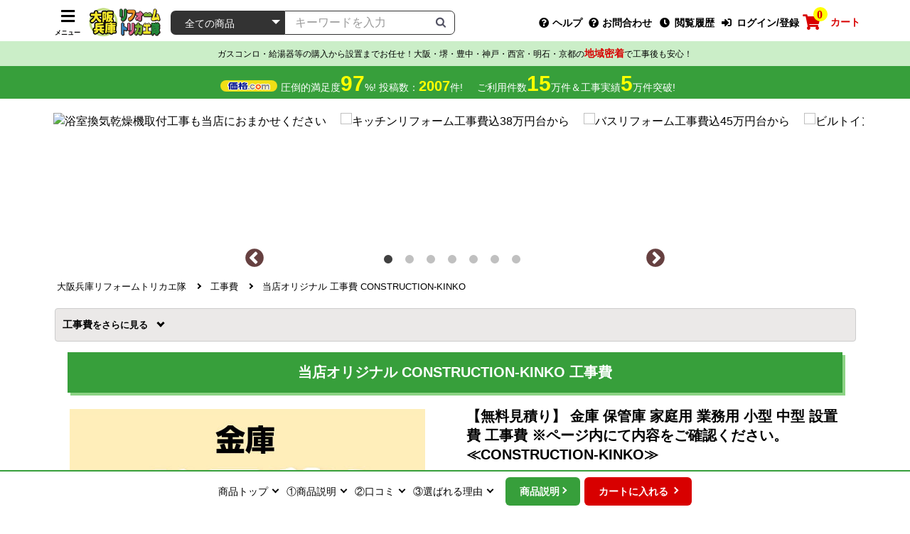

--- FILE ---
content_type: text/html; charset=UTF-8
request_url: https://www.torikae-kansai.com/products/CONSTRUCTION-KINKO.html
body_size: 33470
content:
<!doctype html>
<html lang="ja">
<head prefix="og: http://ogp.me/ns# fb: http://ogp.me/ns/fb# product: http://ogp.me/ns/product#">
    <meta charset="utf-8">
    <meta name="viewport" content="width=device-width, initial-scale=1, shrink-to-fit=no">
    <meta name="eccube-csrf-token" content="P7Vy6wczZWEoxI6jvdOusMGiZKcb2lzNQsOARwammZQ">

                            
                
                                                                                                                                                                                                                                                                                                                                        
                                                                                                                                                                                                                                                                        
                                                                                                     
                                        
    <title>CONSTRUCTION-KINKO 当店オリジナル | 工事費 | 価格コム出店15年 大阪兵庫リフォームトリカエ隊</title>

    
        
                            
            <meta name="description" content="「【無料見積り】 金庫 保管庫 家庭用 業務用 小型 中型 設置費 工事費 ※ページ内にて内容をご確認ください。≪CONSTRUCTION-KINKO≫」の商品詳細">
    
    
                    
        <meta property="og:url" content="https://www.torikae-kansai.com/products/CONSTRUCTION-KINKO.html" />
    <meta property="og:title" content="大阪兵庫リフォームトリカエ隊 / CONSTRUCTION-KINKO 当店オリジナル | 工事費 | 価格コム出店15年 大阪兵庫リフォームトリカエ隊" />
    <meta property="og:description" content="「【無料見積り】 金庫 保管庫 家庭用 業務用 小型 中型 設置費 工事費 ※ページ内にて内容をご確認ください。≪CONSTRUCTION-KINKO≫」の商品詳細" />
    <meta property="og:site_name" content="大阪兵庫リフォームトリカエ隊" />

                    <meta property="og:type" content="product" />
        <meta property="og:image" content="https://www.torikae-kansai.com/upload/save_image/con-kinko.jpg" />
    
            
                
                
        
                    
        
    
    <link rel="canonical" href="https://www.torikae-kansai.com/products/CONSTRUCTION-KINKO.html" />

    <link rel="icon" href="/user_data/assets/img/common/favicon.ico">

        <link rel="stylesheet" href="/template/default/assets/js/lib/bootstrap-3.3.7/dist/css/bootstrap.min.css">
        <link rel="stylesheet" href="/template/default/assets/js/plugin/slick-1.8.1/slick/slick.css">
    <link rel="stylesheet" href="/template/default/assets/js/plugin/slick-1.8.1/slick/slick-theme.css">
    <link rel="stylesheet" href="/template/default/assets/css/plugin/fawesome/fawesome.css" media="all" id="fawsome_change" />
    
    <link rel="stylesheet" href="/template/default/assets/css/ECC4_style.css">
    <link rel="stylesheet" href="/template/default/assets/css/base.css">
    <link rel="stylesheet" href="/template/default/assets/css/layout.css">
    <link rel="stylesheet" href="/template/default/assets/css/module.css">
    
        <style>
                    </style>

    <script src="/template/default/assets/js/lib/jquery-3.3.1.min.js"></script>
    <script>
        var ajaxTokenFlg = false;
        // 工事可能判定APIに下記ヘッダーがCORS許可されていない為、商品詳細画面では下記ヘッダーを含めないようにする
        
                            var gaUserId = '';
        
                var kakakucom_percent = "97";
        var kakakucom_total = "2007";
    </script>
                    <!-- ▼GoogleAnalytics基本計測 -->
    
                            

    <script async src="https://www.googletagmanager.com/gtag/js?id=G-9RV2L607P8"></script>
    <script type="text/javascript">
        // Google Analytics(UA+GA4)
        window.dataLayer = window.dataLayer || [];
        function gtag(){dataLayer.push(arguments);}
        gtag('js', new Date());

        if(typeof gaUserId !== 'undefined' && gaUserId != ''){
            gtag('config', 'G-9RV2L607P8', {'user_id': gaUserId});
            gtag('config', 'UA-1553086-23', {'user_id': gaUserId});
            gtag('set', 'user_properties', {'crm_id' : gaUserId });
        }else{
            gtag('config', 'G-9RV2L607P8');
            gtag('config', 'UA-1553086-23');
        }

    </script>

        
        <!-- ▲GoogleAnalytics基本計測 -->

                <link rel="stylesheet" href="/user_data/assets/css/customize.css">
</head>
<body id="page_product_detail" class="product_page">

<div class="ec-layoutRole">
                <div class="ec-layoutRole__header js-fix_header">
                <!-- ▼ヘッダー(商品検索・ログインナビ・カート) -->
    
                            <div class="ec-headerNaviRole">
    <div class="ec-headerNaviRole__left">
        <div>
            
<div class="ec-headerNavSP">
    <i class="fas fa-bars"></i>
    <p class="ec-headerNavSP__text">メニュー</p>
</div>
        </div>
        <div class="ec-headerNaviRole__logo"><a href="https://www.torikae-kansai.com/"><img src="https://www.torikae-kansai.com/img/common/common/shoplogo_l.png"></a></div>
        <div class="ec-headerNaviRole__search">
            
<div class="ec-headerSearch">
    <form method="get" class="searchform" action="/products/list.php">
        <div class="ec-headerSearch__category">
            <div class="ec-select ec-select_search">
                            <select name="category_id" class="category_id"><option value="">全ての商品</option><option value="7437">浄水器（蛇口）・カートリッジ</option><option value="7453">　東レ</option><option value="7452">　ハーマン</option><option value="7451">　タカラスタンダード</option><option value="7450">　KVK</option><option value="7445">　三菱レイヨン(クリンスイ)</option><option value="7444">　メイスイ</option><option value="7443">　パナソニック</option><option value="7442">　トクラス</option><option value="7441">　シーガルフォー</option><option value="7440">　クリナップ</option><option value="7439">　TOTO</option><option value="116">トイレ</option><option value="7473">　紙巻器</option><option value="7474">　タオル掛け</option><option value="7475">　手すり</option><option value="117">　TOTO</option><option value="2208">　LIXIL</option><option value="118">　パナソニック</option><option value="1003">　ハンドドライヤー</option><option value="4264">　クッションフロア</option><option value="4265">　壁紙クロス</option><option value="119">　オプション</option><option value="3822">　延長保証</option><option value="3823">　工事費</option><option value="24">食器洗い乾燥機</option><option value="26">　パナソニック</option><option value="28">　リンナイ</option><option value="87">　三菱</option><option value="5745">　クリナップ</option><option value="204">　ガゲナウ</option><option value="5035">　ボッシュ</option><option value="5750">　アイネクス</option><option value="5751">　シロカ</option><option value="5752">　ベルソス</option><option value="3818">　卓上型食器洗い乾燥機</option><option value="58">　オリジナルドアパネル</option><option value="25">　オプション・部材</option><option value="3910">　工事費</option><option value="2654">ガス給湯器</option><option value="2655">　リンナイ</option><option value="2661">　ノーリツ</option><option value="4064">　パロマ</option><option value="3926">　工事費</option><option value="52">エコキュート</option><option value="54">　三菱</option><option value="60">　日立</option><option value="53">　パナソニック</option><option value="55">　ダイキン</option><option value="98">　東芝</option><option value="448">　コロナ</option><option value="3983">　工事費</option><option value="2687">瞬間湯沸器</option><option value="2688">　リンナイ</option><option value="2692">　ノーリツ</option><option value="2696">　パロマ</option><option value="3807">ガスふろがま</option><option value="5204">　リンナイ</option><option value="5203">　ノーリツ</option><option value="3808">石油給湯器</option><option value="5202">　ノーリツ</option><option value="3928">　コロナ</option><option value="21">ビルトインガスコンロ</option><option value="957">　リンナイ</option><option value="2070">　ノーリツ(ハーマン)</option><option value="908">　パロマ</option><option value="1">　ガスオーブンレンジ</option><option value="88">　ガステーブル</option><option value="188">　ドロップインコンロ</option><option value="245">　オプション・部材</option><option value="3911">　工事費</option><option value="17">IHクッキングヒーター</option><option value="7454">　クリナップ</option><option value="18">　パナソニック</option><option value="56">　三菱</option><option value="80">　日立</option><option value="520">　三化工業</option><option value="521">　アイリスオーヤマ</option><option value="33">　電気オーブンレンジ</option><option value="108">　オプション・部材</option><option value="4059">　工事費</option><option value="7">レンジフード</option><option value="551">　パナソニック</option><option value="554">　三菱</option><option value="240">　クリナップ</option><option value="788">　ノーリツ</option><option value="203">　リンナイ</option><option value="419">　富士工業</option><option value="247">　アリアフィーナ</option><option value="9">　東芝</option><option value="5176">　タカラスタンダード</option><option value="5177">　パロマ</option><option value="4060">　工事費</option><option value="29">キッチン水栓</option><option value="7467">　タカギ</option><option value="30">　LIXIL(INAX)</option><option value="31">　TOTO</option><option value="2099">　KVK</option><option value="2195">　三菱レイヨン</option><option value="2438">　三栄</option><option value="2471">　カクダイ</option><option value="5743">　シーガルフォー</option><option value="5744">　キッツマイクロフィルター</option><option value="5813">　トクラス</option><option value="5817">　分岐水栓</option><option value="112">　オプション・部材</option><option value="4057">　工事費</option><option value="109">浴室水栓</option><option value="120">　INAX</option><option value="110">　TOTO</option><option value="2439">　三栄</option><option value="2468">　KVK</option><option value="2472">　カクダイ</option><option value="567">　オプション・部材</option><option value="4058">　工事費</option><option value="3">洗面水栓</option><option value="5">　TOTO</option><option value="4">　LIXIL(INAX)</option><option value="2100">　KVK</option><option value="2440">　三栄</option><option value="2474">　カクダイ</option><option value="4056">　工事費</option><option value="36">アルカリイオン整水器</option><option value="38">　パナソニック</option><option value="40">浄水器&amp;カートリッジ</option><option value="41">　三菱レイヨン(クリンスイ)</option><option value="42">　メイスイ</option><option value="43">　KITZ MICRO FILTER(キッツマイクロフィルター)</option><option value="46">　シーガルフォー</option><option value="59">　パナソニック</option><option value="558">　TOTO</option><option value="559">　LIXIL(INAX)</option><option value="7377">郵便受け・ポスト</option><option value="7392">EV充電器</option><option value="2032">物置</option><option value="2033">　タクボ</option><option value="2034">　イナバ</option><option value="2035">　ヨドコウ</option><option value="3968">ドアホン</option><option value="131">　パナソニック</option><option value="190">　アイホン</option><option value="258">浴室換気乾燥機</option><option value="7395">　リンナイ</option><option value="7396">　ノーリツ</option><option value="5575">　マックス</option><option value="5574">　高須</option><option value="5573">　三菱</option><option value="260">　東芝</option><option value="501">　TOTO</option><option value="553">　パナソニック</option><option value="2345">　換気扇</option><option value="103">温水洗浄便座</option><option value="7466">　さつき</option><option value="104">　TOTO</option><option value="105">　パナソニック</option><option value="239">　LIXIL</option><option value="174">　東芝</option><option value="113">　オプション</option><option value="3824">　延長保証</option><option value="6185">　工事費</option><option value="193">洗面化粧台</option><option value="194">　パナソニック</option><option value="413">　オプション</option><option value="547">　TOTO</option><option value="2350">　LIXIL</option><option value="114">浴室テレビ</option><option value="115">　ツインバード</option><option value="122">　ノーリツ</option><option value="123">　リンナイ</option><option value="165">ルームエアコン</option><option value="7333">　福袋</option><option value="7455">　マルチエアコン</option><option value="167">　パナソニック</option><option value="170">　三菱</option><option value="166">　ダイキン</option><option value="184">　日立</option><option value="169">　シャープ</option><option value="168">　東芝</option><option value="173">　富士通ゼネラル</option><option value="450">　コロナ</option><option value="412">　三菱重工</option><option value="2132">　スポットエアコン</option><option value="242">　業務用エアコン</option><option value="568">　オプション・部材</option><option value="164">生活家電</option><option value="234">　冷蔵庫</option><option value="954">　　三菱</option><option value="1041">　　東芝</option><option value="2430">　　日立</option><option value="2219">　ワインセラー</option><option value="2220">　　ユーロカーブ</option><option value="7313">　クーラーボックス</option><option value="7314">　　関東冷熱工業</option><option value="233">　洗濯機</option><option value="1028">　　東芝</option><option value="2062">　　日立</option><option value="570">　炊飯器</option><option value="7325">　　タイガー</option><option value="7322">　メールボックス</option><option value="7323">　　ナスタ</option><option value="7316">　ミシン</option><option value="7321">　　ベビーロック</option><option value="7320">　　ブラザー</option><option value="7319">　　シンガー</option><option value="7318">　　ジューキ</option><option value="7317">　　ジャノメ</option><option value="2405">　室内物干しユニット</option><option value="2406">　　パナソニック</option><option value="3817">　　川口技研</option><option value="985">　業務用厨房器具</option><option value="986">　　象印</option><option value="7324">　除湿機</option><option value="7312">　キッチン家電</option><option value="7279">　金庫</option><option value="7278">　オーブンレンジ</option><option value="7277">　コーヒーメーカー</option><option value="2072">　冷凍庫</option><option value="2618">　　三ツ星貿易</option><option value="235">　ヒーター・ストーブ</option><option value="965">　掃除機</option><option value="2556">　調理鍋</option><option value="2075">　電気ケトル・ポット</option><option value="7410">業務用機器</option><option value="7412">　業務用厨房機器</option><option value="7413">　業務用炊飯器</option><option value="7414">　業務用製氷機</option><option value="7420">　ウォータークーラー</option><option value="7411">　業務用食器洗浄機</option><option value="2480">衣類乾燥機</option><option value="15">電気昇降吊戸棚</option><option value="7397">内装建材</option><option value="57">延長保証</option><option value="232">工事費</option><option value="492">　工事費チケット</option><option value="4061">　リフォームチケット</option></select>
    
            </div>
        </div>
        <div class="ec-headerSearch__keyword">
            <div class="ec-input">
                <input type="search" name="name" maxlength="50" class="search-name" placeholder="キーワードを入力" />
                <button class="ec-headerSearch__keywordBtn" type="submit">
                    <div class="ec-icon">
                        <img src="/template/default/assets/icon/search-dark.svg" alt="">
                    </div>
                </button>
            </div>
        </div>
    </form>
</div>

        </div>
    </div>
    <div class="ec-headerNaviRole__right">
        <div class="ec-headerNaviRole__nav">
            <div class="ec-headerNav">
        <div class="ec-headerNav__item">
            <a href="javascript:void(0);" class="js-modal_help">
                <i class="ec-headerNav__itemIcon fas fa-question-circle"></i>
                <span class="ec-headerNav__itemLink">ヘルプ</span>
            </a>
        </div>
        <div class="ec-headerNav__item contact">
            <a href="https://www.torikae-kansai.com/mail.php">
                <i class="ec-headerNav__itemIcon fas fa-question-circle"></i>
                <span class="ec-headerNav__itemLink">お問合わせ</span>
            </a>
        </div>
                        <div class="ec-headerNav__item">
                <a href="/product_history.php">
                    <i class="ec-headerNav__itemIcon fas fa-clock fa-fw"></i>
                    <span class="ec-headerNav__itemLink">閲覧履歴</span>
                </a>
            </div>
                <div class="ec-headerNav__item">
            <a href="https://www.torikae-kansai.com/mypage/login">
                <i class="ec-headerNav__itemIcon fas fa-sign-in-alt fa-fw"></i>
                <span class="ec-headerNav__itemLink">ログイン/登録</span>
            </a>
        </div>
    </div>

        </div>
        <div class="ec-headerRole__cart">
            <div class="ec-cartNaviWrap">
    <div class="ec-cartNavi">
        <i class="ec-cartNavi__icon fas fa-shopping-cart">
            <span class="ec-cartNavi__badge">0</span>
        </i>
        <p class="ec-cartNavi__text">カート</p>
            </div>
            <div class="ec-cartNaviNull">
            <div class="ec-cartNaviNull__message">
                <p>現在カート内に商品はございません。</p>
            </div>
        </div>
    </div>

        </div>
    </div>
</div>

<script>
    $(function(){

                $(document).on('submit', '.searchform', function(e) {
            e.preventDefault();

            const $searchform = $(this);
            const formEl = this;	            const getVal = name => $searchform.find(`[name="${name}"]`).val();
            const getSelText = name => $searchform.find(`[name="${name}"] option:selected`).text();

            let eventName;
            if ($searchform.closest('.ec-headerNaviRole__search').length || $searchform.closest('.ec-layoutRole__contentTop').length) {
                                eventName = 'search_products_header';
            }else {
                eventName = 'search_products';
            }

            const searchformData = {
                sch_keyword:             getVal('name'),
                sch_exclusion_keyword:   getVal('SearchProductDetail[exclusion]'),
                sch_category_id:         getVal('category_id'),
                sch_category_name:       getSelText('category_id').trim(),
                sch_price_min:           getVal('SearchProductDetail[price_l]'),
                sch_price_max:           getVal('SearchProductDetail[price_h]'),
                sch_contact_no:          getVal('SearchProductDetail[contact_no]'),
                event_callback: function() {
                    formEl.submit();
                },
                event_timeout: 2000
            };

                                    if (typeof gtag === 'function') {
                gtag('event', eventName, searchformData);
                return;
            }
                        
                        formEl.submit();
        });
    });
</script>
        
        <!-- ▲ヘッダー(商品検索・ログインナビ・カート) -->

        </div>
    
                <div class="ec-layoutRole__contentTop">
                <!-- ▼ヘッダー下(満足度・実績・納期配送) -->
    
                            <div class="m-header_bottom js-headerAddMagin">
    <div class="fsp12 pda5 bgthin text-center">ガスコンロ・給湯器等の購入から設置までお任せ！大阪・堺・豊中・神戸・西宮・明石・京都の<span class="fwb fsp14 clr_red">地域密着</span>で工事後も安心！</div>

    <div class="m-header_bottom__inner">
        <div class="m-header_bottom__left">
            <div class="m-header_bottom__contentsBox01">
                <figure class="m-header_bottom__logoBox"><img src="https://www.torikae-kansai.com/img/common/logo/kakakukomu_logo.png" alt="価格コムロゴ"></figure>
                <p class="m-header_bottom__left__text01">圧倒的満足度<span class="kakakucom_percent strong_text01"></span>%! 投稿数：<span class="kakakucom_total strong_text02"></span>件!</p>
            </div>
            <p class="m-header_bottom__left__text02">ご利用件数<span class="strong_text01">15</span>万件＆工事実績<span class="strong_text01">5</span>万件突破!</p>
        </div>
    </div>
</div>
        
        <!-- ▲ヘッダー下(満足度・実績・納期配送) -->
    <!-- ▼商品検索 -->
            
<div class="ec-headerSearch">
    <form method="get" class="searchform" action="/products/list.php">
        <div class="ec-headerSearch__category">
            <div class="ec-select ec-select_search">
                            <select name="category_id" class="category_id"><option value="">全ての商品</option><option value="7437">浄水器（蛇口）・カートリッジ</option><option value="7453">　東レ</option><option value="7452">　ハーマン</option><option value="7451">　タカラスタンダード</option><option value="7450">　KVK</option><option value="7445">　三菱レイヨン(クリンスイ)</option><option value="7444">　メイスイ</option><option value="7443">　パナソニック</option><option value="7442">　トクラス</option><option value="7441">　シーガルフォー</option><option value="7440">　クリナップ</option><option value="7439">　TOTO</option><option value="116">トイレ</option><option value="7473">　紙巻器</option><option value="7474">　タオル掛け</option><option value="7475">　手すり</option><option value="117">　TOTO</option><option value="2208">　LIXIL</option><option value="118">　パナソニック</option><option value="1003">　ハンドドライヤー</option><option value="4264">　クッションフロア</option><option value="4265">　壁紙クロス</option><option value="119">　オプション</option><option value="3822">　延長保証</option><option value="3823">　工事費</option><option value="24">食器洗い乾燥機</option><option value="26">　パナソニック</option><option value="28">　リンナイ</option><option value="87">　三菱</option><option value="5745">　クリナップ</option><option value="204">　ガゲナウ</option><option value="5035">　ボッシュ</option><option value="5750">　アイネクス</option><option value="5751">　シロカ</option><option value="5752">　ベルソス</option><option value="3818">　卓上型食器洗い乾燥機</option><option value="58">　オリジナルドアパネル</option><option value="25">　オプション・部材</option><option value="3910">　工事費</option><option value="2654">ガス給湯器</option><option value="2655">　リンナイ</option><option value="2661">　ノーリツ</option><option value="4064">　パロマ</option><option value="3926">　工事費</option><option value="52">エコキュート</option><option value="54">　三菱</option><option value="60">　日立</option><option value="53">　パナソニック</option><option value="55">　ダイキン</option><option value="98">　東芝</option><option value="448">　コロナ</option><option value="3983">　工事費</option><option value="2687">瞬間湯沸器</option><option value="2688">　リンナイ</option><option value="2692">　ノーリツ</option><option value="2696">　パロマ</option><option value="3807">ガスふろがま</option><option value="5204">　リンナイ</option><option value="5203">　ノーリツ</option><option value="3808">石油給湯器</option><option value="5202">　ノーリツ</option><option value="3928">　コロナ</option><option value="21">ビルトインガスコンロ</option><option value="957">　リンナイ</option><option value="2070">　ノーリツ(ハーマン)</option><option value="908">　パロマ</option><option value="1">　ガスオーブンレンジ</option><option value="88">　ガステーブル</option><option value="188">　ドロップインコンロ</option><option value="245">　オプション・部材</option><option value="3911">　工事費</option><option value="17">IHクッキングヒーター</option><option value="7454">　クリナップ</option><option value="18">　パナソニック</option><option value="56">　三菱</option><option value="80">　日立</option><option value="520">　三化工業</option><option value="521">　アイリスオーヤマ</option><option value="33">　電気オーブンレンジ</option><option value="108">　オプション・部材</option><option value="4059">　工事費</option><option value="7">レンジフード</option><option value="551">　パナソニック</option><option value="554">　三菱</option><option value="240">　クリナップ</option><option value="788">　ノーリツ</option><option value="203">　リンナイ</option><option value="419">　富士工業</option><option value="247">　アリアフィーナ</option><option value="9">　東芝</option><option value="5176">　タカラスタンダード</option><option value="5177">　パロマ</option><option value="4060">　工事費</option><option value="29">キッチン水栓</option><option value="7467">　タカギ</option><option value="30">　LIXIL(INAX)</option><option value="31">　TOTO</option><option value="2099">　KVK</option><option value="2195">　三菱レイヨン</option><option value="2438">　三栄</option><option value="2471">　カクダイ</option><option value="5743">　シーガルフォー</option><option value="5744">　キッツマイクロフィルター</option><option value="5813">　トクラス</option><option value="5817">　分岐水栓</option><option value="112">　オプション・部材</option><option value="4057">　工事費</option><option value="109">浴室水栓</option><option value="120">　INAX</option><option value="110">　TOTO</option><option value="2439">　三栄</option><option value="2468">　KVK</option><option value="2472">　カクダイ</option><option value="567">　オプション・部材</option><option value="4058">　工事費</option><option value="3">洗面水栓</option><option value="5">　TOTO</option><option value="4">　LIXIL(INAX)</option><option value="2100">　KVK</option><option value="2440">　三栄</option><option value="2474">　カクダイ</option><option value="4056">　工事費</option><option value="36">アルカリイオン整水器</option><option value="38">　パナソニック</option><option value="40">浄水器&amp;カートリッジ</option><option value="41">　三菱レイヨン(クリンスイ)</option><option value="42">　メイスイ</option><option value="43">　KITZ MICRO FILTER(キッツマイクロフィルター)</option><option value="46">　シーガルフォー</option><option value="59">　パナソニック</option><option value="558">　TOTO</option><option value="559">　LIXIL(INAX)</option><option value="7377">郵便受け・ポスト</option><option value="7392">EV充電器</option><option value="2032">物置</option><option value="2033">　タクボ</option><option value="2034">　イナバ</option><option value="2035">　ヨドコウ</option><option value="3968">ドアホン</option><option value="131">　パナソニック</option><option value="190">　アイホン</option><option value="258">浴室換気乾燥機</option><option value="7395">　リンナイ</option><option value="7396">　ノーリツ</option><option value="5575">　マックス</option><option value="5574">　高須</option><option value="5573">　三菱</option><option value="260">　東芝</option><option value="501">　TOTO</option><option value="553">　パナソニック</option><option value="2345">　換気扇</option><option value="103">温水洗浄便座</option><option value="7466">　さつき</option><option value="104">　TOTO</option><option value="105">　パナソニック</option><option value="239">　LIXIL</option><option value="174">　東芝</option><option value="113">　オプション</option><option value="3824">　延長保証</option><option value="6185">　工事費</option><option value="193">洗面化粧台</option><option value="194">　パナソニック</option><option value="413">　オプション</option><option value="547">　TOTO</option><option value="2350">　LIXIL</option><option value="114">浴室テレビ</option><option value="115">　ツインバード</option><option value="122">　ノーリツ</option><option value="123">　リンナイ</option><option value="165">ルームエアコン</option><option value="7333">　福袋</option><option value="7455">　マルチエアコン</option><option value="167">　パナソニック</option><option value="170">　三菱</option><option value="166">　ダイキン</option><option value="184">　日立</option><option value="169">　シャープ</option><option value="168">　東芝</option><option value="173">　富士通ゼネラル</option><option value="450">　コロナ</option><option value="412">　三菱重工</option><option value="2132">　スポットエアコン</option><option value="242">　業務用エアコン</option><option value="568">　オプション・部材</option><option value="164">生活家電</option><option value="234">　冷蔵庫</option><option value="954">　　三菱</option><option value="1041">　　東芝</option><option value="2430">　　日立</option><option value="2219">　ワインセラー</option><option value="2220">　　ユーロカーブ</option><option value="7313">　クーラーボックス</option><option value="7314">　　関東冷熱工業</option><option value="233">　洗濯機</option><option value="1028">　　東芝</option><option value="2062">　　日立</option><option value="570">　炊飯器</option><option value="7325">　　タイガー</option><option value="7322">　メールボックス</option><option value="7323">　　ナスタ</option><option value="7316">　ミシン</option><option value="7321">　　ベビーロック</option><option value="7320">　　ブラザー</option><option value="7319">　　シンガー</option><option value="7318">　　ジューキ</option><option value="7317">　　ジャノメ</option><option value="2405">　室内物干しユニット</option><option value="2406">　　パナソニック</option><option value="3817">　　川口技研</option><option value="985">　業務用厨房器具</option><option value="986">　　象印</option><option value="7324">　除湿機</option><option value="7312">　キッチン家電</option><option value="7279">　金庫</option><option value="7278">　オーブンレンジ</option><option value="7277">　コーヒーメーカー</option><option value="2072">　冷凍庫</option><option value="2618">　　三ツ星貿易</option><option value="235">　ヒーター・ストーブ</option><option value="965">　掃除機</option><option value="2556">　調理鍋</option><option value="2075">　電気ケトル・ポット</option><option value="7410">業務用機器</option><option value="7412">　業務用厨房機器</option><option value="7413">　業務用炊飯器</option><option value="7414">　業務用製氷機</option><option value="7420">　ウォータークーラー</option><option value="7411">　業務用食器洗浄機</option><option value="2480">衣類乾燥機</option><option value="15">電気昇降吊戸棚</option><option value="7397">内装建材</option><option value="57">延長保証</option><option value="232">工事費</option><option value="492">　工事費チケット</option><option value="4061">　リフォームチケット</option></select>
    
            </div>
        </div>
        <div class="ec-headerSearch__keyword">
            <div class="ec-input">
                <input type="search" name="name" maxlength="50" class="search-name" placeholder="キーワードを入力" />
                <button class="ec-headerSearch__keywordBtn" type="submit">
                    <div class="ec-icon">
                        <img src="/template/default/assets/icon/search-dark.svg" alt="">
                    </div>
                </button>
            </div>
        </div>
    </form>
</div>

        <!-- ▲商品検索 -->

        </div>
    
    <div class="ec-layoutRole__contents">
                
                
        <div class="ec-layoutRole__main">
                                        <div class="ec-layoutRole__mainTop">
                        <!-- ▼スライダーバナー -->
    
                            <div class="g-indicatorBox banner-box">
	<ul ref="itemBox" class="banner-items flxlist mvcostpr imghover text-center mgb0">

	
			<li class=" box300">
			<p class="pda10 pdt0"><a href="https://www.torikae-kansai.com/reform/kitchen/"><img src="https://www.security-page.net/img/revite/sale/bn_kitchen_rv.jpg" alt="キッチンリフォーム工事費込38万円台から" class="wauto" height="180;"></a></p>
		</li>
		<li class=" box300">
			<p class="pda10 pdt0"><a href="https://www.torikae-kansai.com/reform/bath/"><img src="https://www.security-page.net/img/revite/sale/bn_bath_rv.jpg" alt="バスリフォーム工事費込45万円台から" class="wauto" height="180;"></a></p>
		</li> 
		<li class=" box300">
			<p class="pda10 pdt0"><a href="https://www.torikae-kansai.com/products/list.php?category_id=24"><img src="https://www.security-page.net/img/revite/sale/sale_ba_dish4.jpg" alt="ビルトイン食洗機設置工事も対応！" class="wauto" height="180;"></a></p>
		</li>
		<li class=" box300">
			<p class="pda10 pdt0"><a href="https://www.torikae-kansai.com/products/list.php?category_id=21"><img src="https://www.security-page.net/img/revite/sale/sale_ba_sto-ecc.jpg" alt="ビルトインガスコンロ工事込セット4万円台から" class="wauto" height="180;"></a></p>
		</li>
		<li class=" box300">
			<p class="pda10 pdt0"><a href="https://www.torikae-kansai.com/products/list.php?category_id=116"><img src="https://www.security-page.net/img/revite/sale/sale_ba_toilet.jpg" alt="トイレ工事費込で5万円台から" class="wauto" height="180;"></a></p>
		</li>
		<li class=" box300">
			<p class="pda10 pdt0"><a href="https://www.torikae-kansai.com/products/list.php?category_id=165"><img src="https://www.security-page.net/img/revite/sale/sale_ba_aircon.jpg" alt="ルームエアコン本体・工事込セット5万円台から" class="wauto" height="180;"></a></p>
		</li>
		<li class=" box300">
			<p class="pda10 pdt0"><a href="https://www.torikae-kansai.com/products/list.php?category_id=258"><img src="https://www.security-page.net/img/revite/sale/sale_ba_yokukan.jpg" alt="浴室換気乾燥機取付工事も当店におまかせください" class="wauto" height="180;"></a></p>
		</li>
		
	</ul>
	<div class="slick-items"><div class="arrows"></div></div>
</div>

<script>
//ブラウザタブアクティブ判定
$(document).on('visibilitychange webkitvisibilitychange mozvisibilitychange', function(e){
	if(document.hidden || document.webkitHidden || document.mozHidden){ //true:非アクティブ false:アクティブ
		//非アクティブ時は処理を止める
		$('.banner-items').slick('slickPause');
	}else{
		//処理を再開
		$('.banner-items').slick('slickPlay');
	}
});
$(document).ready(function() {
	//slick初期化
	$('.banner-items').on('init', function(event, slick){
		$('.banner-box li').removeClass('box300').removeClass('box250'); //初期表示終わったら左記クラス削除
	});
	//slick実行
	$('.banner-items').slick({
		infinite: true,
		autoplay: true,
		dots: true,
		appendDots: $('.slick-items'),
		dotsClass: 'slick-dots',
		arrows: true,
		appendArrows: $('.arrows'),
		prevArrow: '<button class="slick-prev slick-arrow" aria-label="Previous" type="button"></button>',
		nextArrow: '<button class="slick-next slick-arrow" aria-label="Next" type="button"></button>',
		autoplaySpeed: 4000,
		speed: 800,
		slidesToShow: 3,
		swipeToSlide: true,
		variableWidth: true,
		centerMode:true,
		pauseOnHover: true,
		cssEase: 'ease'
	});
});

</script>
        
        <!-- ▲スライダーバナー -->
    <!-- ▼パンくずリスト -->
    
                            
    
    
        
                <div class="box_def">
            <ol itemscope itemtype="https://schema.org/Breadcrumblist" class="breadcrumb">
                <li itemprop="itemlistElement" itemscope itemtype="https://schema.org/listItem">
                    <a itemprop="item" href="https://www.torikae-kansai.com/"><span itemprop="name">大阪兵庫リフォームトリカエ隊</span></a>
                    <meta itemprop="position" content="1" />
                </li>

                                
                                
                                
                                        
                                                        
                                
                        <li itemprop="itemlistElement" itemscope itemtype="https://schema.org/listItem">
            <a itemprop="item" href="https://www.torikae-kansai.com/products/list.php?category_id=232">
                <span itemprop="name">工事費</span>
            </a>
            <meta itemprop="position" content="2" />
        </li>
    
            <li itemprop="itemlistElement" itemscope itemtype="https://schema.org/listItem">
                <a itemprop="item" href="https://www.torikae-kansai.com/products/CONSTRUCTION-KINKO.html"><span itemprop="name">当店オリジナル 工事費 CONSTRUCTION-KINKO</span></a>
                <meta itemprop="position" content="3" />
            </li>
            
                
                                
            </ol>
        </div>
    

        
        <!-- ▲パンくずリスト -->
    <!-- ▼メインカテゴリナビ -->
    
                                                                

                
    <div class="undernv">
        <ul class="flxlist flex_wrap flex_center mgb10">
            <li class="pcl100 spl95">
                
                                                        
                
                                                                                                                                                                                                                                                                                                                                                                
                    <a href="javascript:void(0);" class="bglgray pcl100 spl100 fwb pda10 mgb5 fsp14 border03 border-r02 undernv_hook js-toggleHook categoryNav">
                工事費<span class="plustxt fsp13">を</span>
            </a>
            <ul class="mgb20 flxlist flex_wrap undernv_wrap w100" style="display:none;">
                <li class="undernv_b">
                    <a href="https://www.torikae-kansai.com/products/list.php?category_id=232" class="dblock fwb pda10 mgb5 fsp14 border03 border-r02 comright categoryNav">
                        工事費のTOPへ
                    </a>
                </li>
                                                    
                
        
                                <li class="undernv_s">
                <a href="https://www.torikae-kansai.com/products/list.php?category_id=492" class="dblock pda10 mgb5 fsp14 border03 border-r02 comright categoryNav">
                    工事費チケット
                </a>
            </li>
            
                                            
                                            
                                            
                                                    
                
        
                                <li class="undernv_s">
                <a href="https://www.torikae-kansai.com/products/list.php?category_id=4061" class="dblock pda10 mgb5 fsp14 border03 border-r02 comright categoryNav">
                    リフォームチケット
                </a>
            </li>
            
                            </ul>
            
                            </li>
        </ul>
    </div>

<script>
$('.categoryNav').on("click", function(){
    gtag('event', 'category_nav_click', {'event_category': $(this).text().trim(),'event_label': $(this).hasClass('active'),'value': 1000});
});
</script>
                                    
        <!-- ▲メインカテゴリナビ -->

                </div>
            
                        
    <div class="ec-productRole">

                <h1 id="prdtop" class="hdng_04 text-center fsp20 fwb mgb20">当店オリジナル CONSTRUCTION-KINKO 工事費</h1>

        <div class="ec-grid2">
            <div class="ec-grid2__cell">
                <div class="ec-sliderItemRole">

                    <div class="item_visual">
                                                                                    <div class="slide-item"><img src="/upload/save_image/con-kinko.jpg" alt="【無料見積り】 金庫 保管庫 家庭用 業務用 小型 中型 設置費 工事費 ※ページ内にて内容をご確認ください。≪CONSTRUCTION-KINKO≫"></div>
                            
                                            </div>
                    <div class="item_nav">
                                                                                    <div class="slideThumb" data-index="0">
                                    <div class="slideThumbBox"><img src="/upload/save_image/con-kinko.jpg" alt="CONSTRUCTION-KINKO サムネイル画像"></div>
                                </div>
                                                                        </div>

                                                        </div>
            </div>
            <div class="ec-grid2__cell">
                <div class="ec-productRole__profile">

                    
                                        
                                                            
                                            <div class="ec-productRole__title">
                        <h2 class="fsp20 fwb mgb20">【無料見積り】 金庫 保管庫 家庭用 業務用 小型 中型 設置費 工事費 ※ページ内にて内容をご確認ください。≪CONSTRUCTION-KINKO≫</h2>
                    </div>

                                                            
                    <div class="detail_cart mgb20 prelative fwb">
                        <p class="kakaku_min">
                            当店は<img src="/img/common/logo/kakakukomu_logo.png" alt="価格コムロゴ">最安値挑戦中！
                        </p>

                                                <div class="price_area">

                            
                            <ul class="discount">
                                <div class="selling_price">
                                    <span class="ec-price__tax">販売価格:</span>
                                    <cite>0</cite>
                                    <span>&nbsp;円(税込)</span>
                                </div>
                            </ul>

                        </div>

                                                <div class="mgt20 mgb5">
                                                            
                                                                
                                                                                                        <div class="product-meta">
                                        <span class="product-meta__label">お届け目安</span>
                                        <p class="product-meta__value">お取り寄せ</p>
                                    </div>
                                
                                                                <div class="product-meta">
                                    <span class="product-meta__label">送料</span>
                                    <p class="js-toggleHook product-meta__value">
                                        <span class="clr_red fsp16 fwb">無料&nbsp;</span>
                                        <span>※一部地域を除く</span>
                                    </p>
                                    <p class="mgb40" style="display:none;">
                                        <a href="https://www.torikae-kansai.com/site_guide/payment.php" target="_blank"><img src="https://www.security-page.net/img/revite/common/delivery.gif" alt="※北海道・沖縄・離島への配送は別途送料がかかります"></a>
                                    </p>
                                </div>

                                                                <ul class="guidelink">
                                                                        <li><a href="/site_guide/cancel.php" target="_blank">キャンセル・返品</a></li>
                                </ul>

                                                                
                                                                                                                                        <div class="mgt20">
                                        <button type="button" class="w100 border0 dblock pda20 combtn01 text-center fsp24 js-layrerSlideUp">
                                            <i class="fas fa-shopping-cart"></i>
                                            カートに入れる
                                        </button>
                                    </div>
                                
                                                    </div>

                    </div>

                                                                                                                                                    <div class="ec-productRole__code"><p>工事費 当店オリジナル CONSTRUCTION-KINKO</p>

		
	</div>
                                            
                                                                                        <div class="ec-productRole__code">
                            <p class="clr_red">最初のレビューを投稿してみませんか？</p>
                            <a href="https://www.torikae-kansai.com/product_review/301860/review" class="comright">商品レビューを書く</a>
                        </div>
                    
                                        <div class="ec-productRole__code">
                        電話問合わせ番号：301860
                    </div>

                                        
                                        <div class="ec-productRole__code">
                        支払方法：
                                                                                                                        <span class="pda5 dinblock bgbeige border-r02">銀行振込</span>
                                                                                                                                                                                                                                                                    </div>

                                                                <div class="ec-productRole__code">
                            商品コード：
                            <span class="product-code-default">CONSTRUCTION-KINKO
                                                            </span>
                        </div>

                                                                                            
                    
                                                                                                        <div class="ec-productRole__category">
                            <div>関連カテゴリ</div>
                                                            <ul>
                                    <li>
                                                                                                                                        <a href="https://www.torikae-kansai.com/products/list.php?category_id=232">工事費</a>
                    
                                    </li>
                                </ul>
                                                    </div>
                    
                    <div class="flxlist flex_wrap flex_around mgt20">
                        <div
                            class="pcl35 spl100 mgb10">
                                                                                                                                                                <form action="https://www.torikae-kansai.com/products/add_favorite/301860" method="post">
                                        <button type="submit" id="favorite" class="w100 combtn border03 border-r02 bgbeige fsp14 hovon">
                                            <i class="fas fa-heart"></i>
                                            お気に入りに追加
                                        </button>
                                    </form>
                                                                                    </div>
                        <div
                            class="pcl60 spl100 mgb10">
                                                        <a href="https://www.torikae-kansai.com/mail.php?product_id=301860" class="combtn border03 border-r02 bgbeige fsp14 hovon">
                                <i class="fas fa-envelope"></i>
                                この商品についてのお問い合わせ</a>
                        </div>
                    </div>


                                        <div class="mgb40 flxlist flex_wrap flex_center flex_alcn">
                        <span class="fsp12">【商品情報をLINEで送る】ご家族との検討時などに！
                        </span>
                        <div class="line-it-button" data-lang="ja" data-type="share-a" data-ver="3" data-url="https://www.torikae-kansai.com/products/CONSTRUCTION-KINKO.html?utm_source=line&utm_medium=social&utm_campaign=line_share_button" data-color="default" data-size="large" data-count="false" style="display: none;" onclick="gtag('event', 'share', {method: 'line',content_type: 'product',item_id: Product.code_min});"></div>
                        <script src="https://www.line-website.com/social-plugins/js/thirdparty/loader.min.js" async="async" defer="defer"></script>
                    </div>

                </div>
            </div>
        </div>

                
                <div id="prsubinfo" class="mgt80">
                        <div class="item subinfo_wrap">
                                                                                                                                                                                                                                        <div class="subinfo sbinf02">
                            
                                                            <div class="subcmt">
                                    
                                                                                                                                                                                                                                                                                                        <div><p class="product-navi-h" id="m-navi-shn">商品説明</p><!--▼商品詳細--><div class="block block-border adjust" id="m-box-shn"><div class="specdata"><!--▼詳細テーブル--><table border="0" cellspacing="1" bgcolor="#CCCCCC" cellpadding="7" width="100%"> <tr><th bgcolor="#EEE" colspan="2" align="center"><b>商品説明</b></th></tr><tr><th bgcolor="#EEE" align="center"><b>仕様・<br>特徴</b></th> <td bgcolor="#FFFFFF">【設置費】お見積り<br>金庫設置費<br>※ページ内にて内容をご確認ください。</td></tr></table><!--▲詳細テーブル--></div></div><!--▲商品データここまで--><!--▼安心の理由-->
<div class="spec-box mgb20">

    <h3 class="hdng_05 fwb mgt20 mgb20">設置工事までの流れ</h3>


    <ul class="lidisc liins mgb20">
		<li>商品のご購入</li>
		<li>お見積り<br/><span class="clr_redf00">※今ご覧の0円商品の、<strong class="f16">備考欄に希望品番を記入し</strong>、ご購入頂けましたら見積り申込となります。</span>
		</li>
		<li>工事費、工事日の確定＆購入
			<span class="f12">※現場の状況によって追加費用がかかる場合がございます。</span>
		</li>
		<li>配送・設置工事</li>
	</ol>



    <h3 class="hdng_05 fwb mgt20 mgb20">注意事項</h3>
  


	<p class="mgb20 fwb">
		
        配送＋設置の場合、土日祝の配送は不可となります。<br>
        発送後（開封後）のお客様都合による返品は不可となります。<br>
        必ずご購入前にサイズ・設置場所をお確かめ下さい。<br>
        特別な配送業者が配送を行うため、再配達の場合は再配達費用が発生する場合があります。

		
	</p>


	<p class="mgt20 mgb20 text-center"><img src="https://www.security-page.net/img/common/kinko/kinko-estimate.gif" alt="概算見積もり表" class="wauto"></p>


</div>



<!--▼駐車場について--><p class="mgb20 parking text-center"> <img src="//www.security-page.net/img/revite/construction/com_koji_parking.gif" alt="駐車場" class="wauto"/></p>

<!--▼出張料金について-->




<!--★目次見出★--></div>
                                                                                                            </div>
                                                    </div>
                                                </div>
        </div>

                                                
                
                
                
                <div class="ec-role mgt80">
            <div class="mgt20 review_dtl_wrap" id="product_review"></div>
        </div>

                <div class="mgt80">
        	            <div class="kakakukomu_review">
    <h3 class="text-center fsp24"><img src="/img/common/logo/kakakukomu_logo.png" alt="価格コムロゴ" class="kakakurevimg">
        当店の口コミ・レビュー</h3>
    <p class="text-center kakakucom_percentArea">圧倒的満足度<span class="kakakucom_percent clr_red strong_text01 fwb">97</span>%! 投稿数：<span class="kakakucom_total clr_red strong_text01 fwb">8130</span>件!</p>
    <p class="fsp13 text-right">最新の10件を表示しています。</p>
    <div class="kakakukomu_reviewin">
                    <div class="k_reviewarticle">
                
						<img src="https://img1.kakaku.k-img.com/images/shopview/box05_top.gif" alt="" width="930" height="5"><br><div class="boxIn">
							<div class="mLeft10 floatL">
								<img src="https://img1.kakaku.k-img.com/jpeg_gif/bbs/granmama55.gif" alt="" width="32" height="32" class="vm floatL"><div class="floatL">
									<p class="mTop10"><a href="https://kakaku.com/auth/profile/profile.aspx?NickName=dreambell" target="_blank" class="impact05" rel="nofollow">dreambell</a>さん　<span class="fontV">2026年1月15日 20:51</span></p>
								</div>
								<br clear="all" class="none">
</div>
							<div class="floatR">
								<p class="alignR mTop5"><img src="https://img1.kakaku.k-img.com/images/shopview/btn_text_normal_on.gif" alt="標準" width="30" height="20" border="0"><input name="" type="image" onclick="FunChangeSize('large', 'ReviewComment')" src="https://img1.kakaku.k-img.com/images/shopview/btn_text_large_off.gif" alt="拡大"></p>
							</div>
							<br clear="all" class="none"><div class="floatL">
								<table width="400" border="0" cellpadding="0" cellspacing="0" class="tblEstimate mTop5">
<tr>
<th>欲しい商品をスムーズに注文できましたか？</th>
									<td><p class="yes">はい</p></td>
									</tr>
<tr>
<th>ショップからの連絡や対応は適切でしたか？</th>
									<td><p class="yes">はい</p></td>
									</tr>
<tr>
<th>予定の期日までに商品が届きましたか？</th>
									<td><p class="yes">はい</p></td>
									</tr>
<tr>
<th>商品の梱包は必要十分なものでしたか？</th>
									<td><p class="yes">はい</p></td>
									</tr>
</table>
<table width="400" border="0" cellpadding="0" cellspacing="0" class="tblEstimate02 mTop5"><tr>
<th><strong>またこのショップを利用したいですか？</strong></th>
									<td><p class="yes">はい</p></td>
									</tr></table>
</div>
							<div class="floatR">
								<div class="box06 w502 mTop5">
									<img src="https://img1.kakaku.k-img.com/images/shopview/box06_top.gif" alt="" width="502" height="5"><br><div class="boxIn"> 
										<div class="titleReview">【注文商品】エアコン・クーラー    【注文時期】2025年10月頃（モバイルから）</div>
										<p id="ReviewComment">
											【このショップを選んだ理由は？】<br>欲しいエアコンがお値打ち価格で有った<br>【注文からどのくらいで届きましたか？】<br>10日後程度<br>（希望した取り付け工事の前日）<br><br>【その他感想・コメント】<br>希望の日時に速やかに工事まで問題なく取り付けて頂きました。<br>保証を別途つけても家電量販店よりお安く大変満足しています。<br>もう1台もお願いしようと思います。
										</p>
									</div>
									<img src="https://img1.kakaku.k-img.com/images/shopview/box06_btm.gif" alt="" width="502" height="5"><br>
</div>
							</div>
							<br clear="all" class="none">
</div>
						<img src="https://img1.kakaku.k-img.com/images/shopview/box05_btm.gif" alt="" width="930" height="5"><br>
            </div>
                    <div class="k_reviewarticle">
                
						<img src="https://img1.kakaku.k-img.com/images/shopview/box05_top.gif" alt="" width="930" height="5"><br><div class="boxIn">
							<div class="mLeft10 floatL">
								<img src="https://img1.kakaku.k-img.com/jpeg_gif/bbs/boy1.gif" alt="" width="32" height="32" class="vm floatL"><div class="floatL">
									<p class="mTop10"><a href="https://kakaku.com/auth/profile/profile.aspx?NickName=hanap60" target="_blank" class="impact05" rel="nofollow">hanap60</a>さん　<span class="fontV">2025年12月29日 14:56</span></p>
								</div>
								<br clear="all" class="none">
</div>
							<div class="floatR">
								<p class="alignR mTop5"><img src="https://img1.kakaku.k-img.com/images/shopview/btn_text_normal_on.gif" alt="標準" width="30" height="20" border="0"><input name="" type="image" onclick="FunChangeSize('large', 'ReviewComment')" src="https://img1.kakaku.k-img.com/images/shopview/btn_text_large_off.gif" alt="拡大"></p>
							</div>
							<br clear="all" class="none"><div class="floatL">
								<table width="400" border="0" cellpadding="0" cellspacing="0" class="tblEstimate mTop5">
<tr>
<th>欲しい商品をスムーズに注文できましたか？</th>
									<td><p class="yes">はい</p></td>
									</tr>
<tr>
<th>ショップからの連絡や対応は適切でしたか？</th>
									<td><p class="yes">はい</p></td>
									</tr>
<tr>
<th>予定の期日までに商品が届きましたか？</th>
									<td><p class="yes">はい</p></td>
									</tr>
<tr>
<th>商品の梱包は必要十分なものでしたか？</th>
									<td><p class="yes">はい</p></td>
									</tr>
</table>
<table width="400" border="0" cellpadding="0" cellspacing="0" class="tblEstimate02 mTop5"><tr>
<th><strong>またこのショップを利用したいですか？</strong></th>
									<td><p class="yes">はい</p></td>
									</tr></table>
</div>
							<div class="floatR">
								<div class="box06 w502 mTop5">
									<img src="https://img1.kakaku.k-img.com/images/shopview/box06_top.gif" alt="" width="502" height="5"><br><div class="boxIn"> 
										<div class="titleReview">【注文商品】エアコン・クーラー    【注文時期】2025年10月頃</div>
										<p id="ReviewComment">
											【このショップを選んだ理由は？】<br>インターネットで見つけて、値段もリーズナブルで評価も高かったから<br><br>【注文からどのくらいで届きましたか？】<br>1週間後の指定した日に届きました。<br><br>【その他感想・コメント】<br>今使っているエアコンが１０年経過したので新しいタイプに交換するために注文しました。<br>工事希望日とおりに届き、工事もスムーズに実施して頂き、大変良かったです。<br>次の機会も利用したいです。
										</p>
									</div>
									<img src="https://img1.kakaku.k-img.com/images/shopview/box06_btm.gif" alt="" width="502" height="5"><br>
</div>
							</div>
							<br clear="all" class="none">
</div>
						<img src="https://img1.kakaku.k-img.com/images/shopview/box05_btm.gif" alt="" width="930" height="5"><br>
            </div>
                    <div class="k_reviewarticle">
                
						<img src="https://img1.kakaku.k-img.com/images/shopview/box05_top.gif" alt="" width="930" height="5"><br><div class="boxIn">
							<div class="mLeft10 floatL">
								<img src="https://img1.kakaku.k-img.com/jpeg_gif/bbs/boy1.gif" alt="" width="32" height="32" class="vm floatL"><div class="floatL">
									<p class="mTop10"><a href="https://kakaku.com/auth/profile/profile.aspx?NickName=kyotomirai" target="_blank" class="impact05" rel="nofollow">kyotomirai</a>さん　<span class="fontV">2025年12月25日 17:59</span></p>
								</div>
								<br clear="all" class="none">
</div>
							<div class="floatR">
								<p class="alignR mTop5"><img src="https://img1.kakaku.k-img.com/images/shopview/btn_text_normal_on.gif" alt="標準" width="30" height="20" border="0"><input name="" type="image" onclick="FunChangeSize('large', 'ReviewComment')" src="https://img1.kakaku.k-img.com/images/shopview/btn_text_large_off.gif" alt="拡大"></p>
							</div>
							<br clear="all" class="none"><div class="floatL">
								<table width="400" border="0" cellpadding="0" cellspacing="0" class="tblEstimate mTop5">
<tr>
<th>欲しい商品をスムーズに注文できましたか？</th>
									<td><p class="yes">はい</p></td>
									</tr>
<tr>
<th>ショップからの連絡や対応は適切でしたか？</th>
									<td><p class="yes">はい</p></td>
									</tr>
<tr>
<th>予定の期日までに商品が届きましたか？</th>
									<td><p class="yes">はい</p></td>
									</tr>
<tr>
<th>商品の梱包は必要十分なものでしたか？</th>
									<td><p class="yes">はい</p></td>
									</tr>
</table>
<table width="400" border="0" cellpadding="0" cellspacing="0" class="tblEstimate02 mTop5"><tr>
<th><strong>またこのショップを利用したいですか？</strong></th>
									<td><p class="yes">はい</p></td>
									</tr></table>
</div>
							<div class="floatR">
								<div class="box06 w502 mTop5">
									<img src="https://img1.kakaku.k-img.com/images/shopview/box06_top.gif" alt="" width="502" height="5"><br><div class="boxIn"> 
										<div class="titleReview">【注文商品】ヒーター・ストーブ    【注文時期】2025年11月頃（モバイルから）</div>
										<p id="ReviewComment">
											【このショップを選んだ理由は？】<br><br>安いから<br>【注文からどのくらいで届きましたか？】<br>予定通り<br><br>【その他感想・コメント】<br></p>
									</div>
									<img src="https://img1.kakaku.k-img.com/images/shopview/box06_btm.gif" alt="" width="502" height="5"><br>
</div>
							</div>
							<br clear="all" class="none">
</div>
						<img src="https://img1.kakaku.k-img.com/images/shopview/box05_btm.gif" alt="" width="930" height="5"><br>
            </div>
                    <div class="k_reviewarticle">
                
						<img src="https://img1.kakaku.k-img.com/images/shopview/box05_top.gif" alt="" width="930" height="5"><br><div class="boxIn">
							<div class="mLeft10 floatL">
								<img src="https://img1.kakaku.k-img.com/jpeg_gif/bbs/dad52.gif" alt="" width="32" height="32" class="vm floatL"><div class="floatL">
									<p class="mTop10"><a href="https://kakaku.com/auth/profile/profile.aspx?NickName=kenya00" target="_blank" class="impact05" rel="nofollow">kenya00</a>さん　<span class="fontV">2025年12月25日 17:32</span></p>
								</div>
								<br clear="all" class="none">
</div>
							<div class="floatR">
								<p class="alignR mTop5"><img src="https://img1.kakaku.k-img.com/images/shopview/btn_text_normal_on.gif" alt="標準" width="30" height="20" border="0"><input name="" type="image" onclick="FunChangeSize('large', 'ReviewComment')" src="https://img1.kakaku.k-img.com/images/shopview/btn_text_large_off.gif" alt="拡大"></p>
							</div>
							<br clear="all" class="none"><div class="floatL">
								<table width="400" border="0" cellpadding="0" cellspacing="0" class="tblEstimate mTop5">
<tr>
<th>欲しい商品をスムーズに注文できましたか？</th>
									<td><p class="yes">はい</p></td>
									</tr>
<tr>
<th>ショップからの連絡や対応は適切でしたか？</th>
									<td><p class="yes">はい</p></td>
									</tr>
<tr>
<th>予定の期日までに商品が届きましたか？</th>
									<td><p class="yes">はい</p></td>
									</tr>
<tr>
<th>商品の梱包は必要十分なものでしたか？</th>
									<td><p class="yes">はい</p></td>
									</tr>
</table>
<table width="400" border="0" cellpadding="0" cellspacing="0" class="tblEstimate02 mTop5"><tr>
<th><strong>またこのショップを利用したいですか？</strong></th>
									<td><p class="yes">はい</p></td>
									</tr></table>
</div>
							<div class="floatR">
								<div class="box06 w502 mTop5">
									<img src="https://img1.kakaku.k-img.com/images/shopview/box06_top.gif" alt="" width="502" height="5"><br><div class="boxIn"> 
										<div class="titleReview">【注文商品】ヒーター・ストーブ    【注文時期】2025年11月頃</div>
										<p id="ReviewComment">
											【このショップを選んだ理由は？】<br>寒くなってきたので火力が強くてすぐに暖かくなるガスファンヒーターを探していました。知人は中古品をネットで格安で仕入れたといっていたのですが、さすがにガス製品の中古品を購入する勇気はなく、新品を価格コムで探したところ、価格が安く、評価が高く、コメント内容が良かったので選びました。<br><br>【注文からどのくらいで届きましたか？】<br>指定された日にきちんと届きました。<br><br>【その他感想・コメント】<br>エアコンとファンヒーターを併用していますが、圧倒的にファンヒーターの方が即暖性能が高いです。取り付けも簡単で、十分に満足しています。
										</p>
									</div>
									<img src="https://img1.kakaku.k-img.com/images/shopview/box06_btm.gif" alt="" width="502" height="5"><br>
</div>
							</div>
							<br clear="all" class="none">
</div>
						<img src="https://img1.kakaku.k-img.com/images/shopview/box05_btm.gif" alt="" width="930" height="5"><br>
            </div>
                    <div class="k_reviewarticle">
                
						<img src="https://img1.kakaku.k-img.com/images/shopview/box05_top.gif" alt="" width="930" height="5"><br><div class="boxIn">
							<div class="mLeft10 floatL">
								<img src="https://img1.kakaku.k-img.com/jpeg_gif/bbs/sister45.gif" alt="" width="32" height="32" class="vm floatL"><div class="floatL">
									<p class="mTop10"><a href="https://kakaku.com/auth/profile/profile.aspx?NickName=%82%A0%82%B80315" target="_blank" class="impact05" rel="nofollow">あず0315</a>さん　<span class="fontV">2025年12月25日 15:48</span></p>
								</div>
								<br clear="all" class="none">
</div>
							<div class="floatR">
								<p class="alignR mTop5"><img src="https://img1.kakaku.k-img.com/images/shopview/btn_text_normal_on.gif" alt="標準" width="30" height="20" border="0"><input name="" type="image" onclick="FunChangeSize('large', 'ReviewComment')" src="https://img1.kakaku.k-img.com/images/shopview/btn_text_large_off.gif" alt="拡大"></p>
							</div>
							<br clear="all" class="none"><div class="floatL">
								<table width="400" border="0" cellpadding="0" cellspacing="0" class="tblEstimate mTop5">
<tr>
<th>欲しい商品をスムーズに注文できましたか？</th>
									<td><p class="yes">はい</p></td>
									</tr>
<tr>
<th>ショップからの連絡や対応は適切でしたか？</th>
									<td><p class="yes">はい</p></td>
									</tr>
<tr>
<th>予定の期日までに商品が届きましたか？</th>
									<td><p class="yes">はい</p></td>
									</tr>
<tr>
<th>商品の梱包は必要十分なものでしたか？</th>
									<td><p class="yes">はい</p></td>
									</tr>
</table>
<table width="400" border="0" cellpadding="0" cellspacing="0" class="tblEstimate02 mTop5"><tr>
<th><strong>またこのショップを利用したいですか？</strong></th>
									<td><p class="yes">はい</p></td>
									</tr></table>
</div>
							<div class="floatR">
								<div class="box06 w502 mTop5">
									<img src="https://img1.kakaku.k-img.com/images/shopview/box06_top.gif" alt="" width="502" height="5"><br><div class="boxIn"> 
										<div class="titleReview">【注文商品】ヒーター・ストーブ    【注文時期】2025年11月頃（モバイルから）</div>
										<p id="ReviewComment">
											【このショップを選んだ理由は？】<br>価格が1番安く、高評価だったので。<br>【注文からどのくらいで届きましたか？】<br>予定通り翌日発送でした。なので注文してから2日です。<br>【その他感想・コメント】<br>寒くなってきたのでガスファンヒーターを注文しました。価格が1番安くて対応も早くて大変助かりました。ガス屋さんでは1か月待ちと言われていたので、困ってました。価格も安く対応も早いのでもしかして去年の型式なのかと不安でしたが、今年の型式で最新でした！大変満足してます！ありがとうございました。
										</p>
									</div>
									<img src="https://img1.kakaku.k-img.com/images/shopview/box06_btm.gif" alt="" width="502" height="5"><br>
</div>
							</div>
							<br clear="all" class="none">
</div>
						<img src="https://img1.kakaku.k-img.com/images/shopview/box05_btm.gif" alt="" width="930" height="5"><br>
            </div>
                    <div class="k_reviewarticle">
                
						<img src="https://img1.kakaku.k-img.com/images/shopview/box05_top.gif" alt="" width="930" height="5"><br><div class="boxIn">
							<div class="mLeft10 floatL">
								<img src="https://img1.kakaku.k-img.com/jpeg_gif/bbs/boy1.gif" alt="" width="32" height="32" class="vm floatL"><div class="floatL">
									<p class="mTop10"><a href="https://kakaku.com/auth/profile/profile.aspx?NickName=tsuneyanyan" target="_blank" class="impact05" rel="nofollow">tsuneyanyan</a>さん　<span class="fontV">2025年12月24日 19:25</span></p>
								</div>
								<br clear="all" class="none">
</div>
							<div class="floatR">
								<p class="alignR mTop5"><img src="https://img1.kakaku.k-img.com/images/shopview/btn_text_normal_on.gif" alt="標準" width="30" height="20" border="0"><input name="" type="image" onclick="FunChangeSize('large', 'ReviewComment')" src="https://img1.kakaku.k-img.com/images/shopview/btn_text_large_off.gif" alt="拡大"></p>
							</div>
							<br clear="all" class="none"><div class="floatL">
								<table width="400" border="0" cellpadding="0" cellspacing="0" class="tblEstimate mTop5">
<tr>
<th>欲しい商品をスムーズに注文できましたか？</th>
									<td><p class="yes">はい</p></td>
									</tr>
<tr>
<th>ショップからの連絡や対応は適切でしたか？</th>
									<td><p class="yes">はい</p></td>
									</tr>
<tr>
<th>予定の期日までに商品が届きましたか？</th>
									<td><p class="yes">はい</p></td>
									</tr>
<tr>
<th>商品の梱包は必要十分なものでしたか？</th>
									<td><p class="yes">はい</p></td>
									</tr>
</table>
<table width="400" border="0" cellpadding="0" cellspacing="0" class="tblEstimate02 mTop5"><tr>
<th><strong>またこのショップを利用したいですか？</strong></th>
									<td><p class="yes">はい</p></td>
									</tr></table>
</div>
							<div class="floatR">
								<div class="box06 w502 mTop5">
									<img src="https://img1.kakaku.k-img.com/images/shopview/box06_top.gif" alt="" width="502" height="5"><br><div class="boxIn"> 
										<div class="titleReview">【注文商品】温水洗浄便座    【注文時期】2025年11月頃（モバイルから）</div>
										<p id="ReviewComment">
											【このショップを選んだ理由は？】<br>一番安く、評価も高かったので<br><br>【注文からどのくらいで届きましたか？】<br>急いでなかったので、はっきり憶えていないのですが、一週間後くらいには届いたと思います。<br><br><br>【その他感想・コメント】<br>もし自分で取り付け出来なかったら、追加費用で取り付けをお願いできるという安心感がありました。他社には無いサービスかな<br></p>
									</div>
									<img src="https://img1.kakaku.k-img.com/images/shopview/box06_btm.gif" alt="" width="502" height="5"><br>
</div>
							</div>
							<br clear="all" class="none">
</div>
						<img src="https://img1.kakaku.k-img.com/images/shopview/box05_btm.gif" alt="" width="930" height="5"><br>
            </div>
                    <div class="k_reviewarticle">
                
						<img src="https://img1.kakaku.k-img.com/images/shopview/box05_top.gif" alt="" width="930" height="5"><br><div class="boxIn">
							<div class="mLeft10 floatL">
								<img src="https://img1.kakaku.k-img.com/jpeg_gif/bbs/granpapa45.gif" alt="" width="32" height="32" class="vm floatL"><div class="floatL">
									<p class="mTop10"><a href="https://kakaku.com/auth/profile/profile.aspx?NickName=tamayandesuyo" target="_blank" class="impact05" rel="nofollow">tamayandesuyo</a>さん　<span class="fontV">2025年12月23日 08:43</span></p>
								</div>
								<br clear="all" class="none">
</div>
							<div class="floatR">
								<p class="alignR mTop5"><img src="https://img1.kakaku.k-img.com/images/shopview/btn_text_normal_on.gif" alt="標準" width="30" height="20" border="0"><input name="" type="image" onclick="FunChangeSize('large', 'ReviewComment')" src="https://img1.kakaku.k-img.com/images/shopview/btn_text_large_off.gif" alt="拡大"></p>
							</div>
							<br clear="all" class="none"><div class="floatL">
								<table width="400" border="0" cellpadding="0" cellspacing="0" class="tblEstimate mTop5">
<tr>
<th>欲しい商品をスムーズに注文できましたか？</th>
									<td><p class="yes">はい</p></td>
									</tr>
<tr>
<th>ショップからの連絡や対応は適切でしたか？</th>
									<td><p class="yes">はい</p></td>
									</tr>
<tr>
<th>予定の期日までに商品が届きましたか？</th>
									<td><p class="yes">はい</p></td>
									</tr>
<tr>
<th>商品の梱包は必要十分なものでしたか？</th>
									<td><p class="yes">はい</p></td>
									</tr>
</table>
<table width="400" border="0" cellpadding="0" cellspacing="0" class="tblEstimate02 mTop5"><tr>
<th><strong>またこのショップを利用したいですか？</strong></th>
									<td><p class="yes">はい</p></td>
									</tr></table>
</div>
							<div class="floatR">
								<div class="box06 w502 mTop5">
									<img src="https://img1.kakaku.k-img.com/images/shopview/box06_top.gif" alt="" width="502" height="5"><br><div class="boxIn"> 
										<div class="titleReview">【注文商品】ガスコンロ    【注文時期】2025年10月頃</div>
										<p id="ReviewComment">
											【このショップを選んだ理由は？】<br>ガスコンロの購入と同時に設置も希望していたのですが、私の住む地方では設置までしてくれるショップが少なく、あっても高額なところが多かったです<br><br>こちらのショップでは安価で購入と設置同時に依頼可能だったので依頼しました<br><br>【注文からどのくらいで届きましたか？】<br>私の希望するガスコンロは高額で扱っているショップは少ないのですが、幸い在庫があったためすぐに商品は到着しました<br><br>【その他感想・コメント】<br>価格、設置、対応全て完璧で満足しております<br></p>
									</div>
									<img src="https://img1.kakaku.k-img.com/images/shopview/box06_btm.gif" alt="" width="502" height="5"><br>
</div>
							</div>
							<br clear="all" class="none">
</div>
						<img src="https://img1.kakaku.k-img.com/images/shopview/box05_btm.gif" alt="" width="930" height="5"><br>
            </div>
                    <div class="k_reviewarticle">
                
						<img src="https://img1.kakaku.k-img.com/images/shopview/box05_top.gif" alt="" width="930" height="5"><br><div class="boxIn">
							<div class="mLeft10 floatL">
								<img src="https://img1.kakaku.k-img.com/jpeg_gif/bbs/boy1.gif" alt="" width="32" height="32" class="vm floatL"><div class="floatL">
									<p class="mTop10"><a href="https://kakaku.com/auth/profile/profile.aspx?NickName=roundbits" target="_blank" class="impact05" rel="nofollow">roundbits</a>さん　<span class="fontV">2025年12月19日 20:30</span></p>
								</div>
								<br clear="all" class="none">
</div>
							<div class="floatR">
								<p class="alignR mTop5"><img src="https://img1.kakaku.k-img.com/images/shopview/btn_text_normal_on.gif" alt="標準" width="30" height="20" border="0"><input name="" type="image" onclick="FunChangeSize('large', 'ReviewComment')" src="https://img1.kakaku.k-img.com/images/shopview/btn_text_large_off.gif" alt="拡大"></p>
							</div>
							<br clear="all" class="none"><div class="floatL">
								<table width="400" border="0" cellpadding="0" cellspacing="0" class="tblEstimate mTop5">
<tr>
<th>欲しい商品をスムーズに注文できましたか？</th>
									<td><p class="yes">はい</p></td>
									</tr>
<tr>
<th>ショップからの連絡や対応は適切でしたか？</th>
									<td><p class="yes">はい</p></td>
									</tr>
<tr>
<th>予定の期日までに商品が届きましたか？</th>
									<td><p class="yes">はい</p></td>
									</tr>
<tr>
<th>商品の梱包は必要十分なものでしたか？</th>
									<td><p class="yes">はい</p></td>
									</tr>
</table>
<table width="400" border="0" cellpadding="0" cellspacing="0" class="tblEstimate02 mTop5"><tr>
<th><strong>またこのショップを利用したいですか？</strong></th>
									<td><p class="yes">はい</p></td>
									</tr></table>
</div>
							<div class="floatR">
								<div class="box06 w502 mTop5">
									<img src="https://img1.kakaku.k-img.com/images/shopview/box06_top.gif" alt="" width="502" height="5"><br><div class="boxIn"> 
										<div class="titleReview">【注文商品】電子レンジ・オーブンレンジ    【注文時期】2025年12月頃</div>
										<p id="ReviewComment">
											【このショップを選んだ理由は？】<br>四国に住んでおり、購入したい商品の取り扱いがあり、<br>関西圏で格安で注文できる評価の高いショップを見つけたため。<br><br>【注文からどのくらいで届きましたか？】<br>2日<br><br>【その他感想・コメント】<br>素早いご対応ありがとうございました。<br>次回も商品が取り扱っていたら是非お願いしたいです。
										</p>
									</div>
									<img src="https://img1.kakaku.k-img.com/images/shopview/box06_btm.gif" alt="" width="502" height="5"><br>
</div>
							</div>
							<br clear="all" class="none">
</div>
						<img src="https://img1.kakaku.k-img.com/images/shopview/box05_btm.gif" alt="" width="930" height="5"><br>
            </div>
                    <div class="k_reviewarticle">
                
						<img src="https://img1.kakaku.k-img.com/images/shopview/box05_top.gif" alt="" width="930" height="5"><br><div class="boxIn">
							<div class="mLeft10 floatL">
								<img src="https://img1.kakaku.k-img.com/jpeg_gif/bbs/granpapa55.gif" alt="" width="32" height="32" class="vm floatL"><div class="floatL">
									<p class="mTop10"><a href="https://kakaku.com/auth/profile/profile.aspx?NickName=butabanagdb" target="_blank" class="impact05" rel="nofollow">butabanagdb</a>さん　<span class="fontV">2025年12月1日 10:04</span></p>
								</div>
								<br clear="all" class="none">
</div>
							<div class="floatR">
								<p class="alignR mTop5"><img src="https://img1.kakaku.k-img.com/images/shopview/btn_text_normal_on.gif" alt="標準" width="30" height="20" border="0"><input name="" type="image" onclick="FunChangeSize('large', 'ReviewComment')" src="https://img1.kakaku.k-img.com/images/shopview/btn_text_large_off.gif" alt="拡大"></p>
							</div>
							<br clear="all" class="none"><div class="floatL">
								<table width="400" border="0" cellpadding="0" cellspacing="0" class="tblEstimate mTop5">
<tr>
<th>欲しい商品をスムーズに注文できましたか？</th>
									<td><p class="yes">はい</p></td>
									</tr>
<tr>
<th>ショップからの連絡や対応は適切でしたか？</th>
									<td><p class="yes">はい</p></td>
									</tr>
<tr>
<th>予定の期日までに商品が届きましたか？</th>
									<td><p class="yes">はい</p></td>
									</tr>
<tr>
<th>商品の梱包は必要十分なものでしたか？</th>
									<td><p class="yes">はい</p></td>
									</tr>
</table>
<table width="400" border="0" cellpadding="0" cellspacing="0" class="tblEstimate02 mTop5"><tr>
<th><strong>またこのショップを利用したいですか？</strong></th>
									<td><p class="yes">はい</p></td>
									</tr></table>
</div>
							<div class="floatR">
								<div class="box06 w502 mTop5">
									<img src="https://img1.kakaku.k-img.com/images/shopview/box06_top.gif" alt="" width="502" height="5"><br><div class="boxIn"> 
										<div class="titleReview">【注文商品】ガスコンロ    【注文時期】2025年10月頃</div>
										<p id="ReviewComment">
											【このショップを選んだ理由は？】<br>事務所の所在が確認でき、比較的近い場所であり、価格的に安価であったため。<br><br>【注文からどのくらいで届きましたか？】<br>支払いの翌々日に届きました。<br><br>【その他感想・コメント】<br>迅速、確実なメールが届き安心できました
										</p>
									</div>
									<img src="https://img1.kakaku.k-img.com/images/shopview/box06_btm.gif" alt="" width="502" height="5"><br>
</div>
							</div>
							<br clear="all" class="none">
</div>
						<img src="https://img1.kakaku.k-img.com/images/shopview/box05_btm.gif" alt="" width="930" height="5"><br>
            </div>
                    <div class="k_reviewarticle">
                
						<img src="https://img1.kakaku.k-img.com/images/shopview/box05_top.gif" alt="" width="930" height="5"><br><div class="boxIn">
							<div class="mLeft10 floatL">
								<img src="https://img1.kakaku.k-img.com/jpeg_gif/bbs/boy1.gif" alt="" width="32" height="32" class="vm floatL"><div class="floatL">
									<p class="mTop10"><a href="https://kakaku.com/auth/profile/profile.aspx?NickName=%82%BD%82%C2%82%E2%82%F12025" target="_blank" class="impact05" rel="nofollow">たつやん2025</a>さん　<span class="fontV">2025年11月28日 19:18</span></p>
								</div>
								<br clear="all" class="none">
</div>
							<div class="floatR">
								<p class="alignR mTop5"><img src="https://img1.kakaku.k-img.com/images/shopview/btn_text_normal_on.gif" alt="標準" width="30" height="20" border="0"><input name="" type="image" onclick="FunChangeSize('large', 'ReviewComment')" src="https://img1.kakaku.k-img.com/images/shopview/btn_text_large_off.gif" alt="拡大"></p>
							</div>
							<br clear="all" class="none"><div class="floatL">
								<table width="400" border="0" cellpadding="0" cellspacing="0" class="tblEstimate mTop5">
<tr>
<th>欲しい商品をスムーズに注文できましたか？</th>
									<td><p class="yes">はい</p></td>
									</tr>
<tr>
<th>ショップからの連絡や対応は適切でしたか？</th>
									<td><p class="yes">はい</p></td>
									</tr>
<tr>
<th>予定の期日までに商品が届きましたか？</th>
									<td><p class="yes">はい</p></td>
									</tr>
<tr>
<th>商品の梱包は必要十分なものでしたか？</th>
									<td><p class="yes">はい</p></td>
									</tr>
</table>
<table width="400" border="0" cellpadding="0" cellspacing="0" class="tblEstimate02 mTop5"><tr>
<th><strong>またこのショップを利用したいですか？</strong></th>
									<td><p class="yes">はい</p></td>
									</tr></table>
</div>
							<div class="floatR">
								<div class="box06 w502 mTop5">
									<img src="https://img1.kakaku.k-img.com/images/shopview/box06_top.gif" alt="" width="502" height="5"><br><div class="boxIn"> 
										<div class="titleReview">【注文商品】給湯器    【注文時期】2025年09月頃</div>
										<p id="ReviewComment">
											【このショップを選んだ理由は？】<br>価格コムで2番目に安価で関西に拠点がある店舗だから<br><br>【注文からどのくらいで届きましたか？】<br>入金の翌々日発送でした<br><br>【その他感想・コメント】<br>電話で問い合わせした際も丁寧に対応いただきました
										</p>
									</div>
									<img src="https://img1.kakaku.k-img.com/images/shopview/box06_btm.gif" alt="" width="502" height="5"><br>
</div>
							</div>
							<br clear="all" class="none">
</div>
						<img src="https://img1.kakaku.k-img.com/images/shopview/box05_btm.gif" alt="" width="930" height="5"><br>
            </div>
            </div>
    <p class="mgt20 fwb text-center">
        <a href="https://kakaku.com/shopreview/1962/" target="_blank" rel="nofollow">当店のショップ評価を詳しく見たい方はこちら <i class="fas fa-external-link-alt"></i></a>
    </p>
</div>
        </div>

                <div id="relief" class="mgt80">
            <h3 class="bd_dotted">選ばれる理由</h3>
            <div class="mgb80">
	<div class="reliefpoints pda20 flxlist flex_wrap flex_around">
		<div class="pcl45 spl100 pda10">
			<div class="text-center mgb10">
				<img src="https://www.torikae-kansai.com/img/common/common/shoplogo_long.png" class="wauto" alt="大阪兵庫リフォームトリカエ隊">
			</div>

			<div class="mgb20 jisseki">
				<div class="pda10 fsp18 clr_white bgtheme border-r06 fwb text-center mgb10">地域密着＆実績で安心！</div>
				<p class="mgt5 mgb10">ご利用件数<span class="ap"><cite>15</cite>万件</span></p>
				<p class="pdb10">工事実績<span class="ap"><cite>5</cite>万件</span>突破!</p>
				<p class="klogo"><img src="/img/common/logo/kakakukomu_logo.png" class="wauto" alt="価格コムロゴ"></p>
				<p class="mgt10">圧倒的満足度<span class="ap"><cite class="kakakucom_percent"></cite>%!</span></p>
				<p>投稿数：<span class="kakakucom_total"></span>件</p>
				<div class="text-left fwn">大阪・堺・豊中・神戸・西宮・明石・京都を中心に、大阪・兵庫・京都・奈良・和歌山・滋賀で選ばれ続けて工事実績<cite>5</cite>万件！
					インターネットで工事依頼が初めてのお客様も、安心して施工のプロにお任せください。</div>
			</div>

		</div>
		<div class="pcl50 spl100 pda10">
			<div class="mgb40">
				<div class="pda10 fsp18 clr_white bgtheme border-r06 fwb text-center mgb10">モール出店で安心！</div>
				<div class="flxlist flex_wrap flex_betw">
					<p class="pcl48 spl100 text-center mgb10"><img src="https://www.torikae-kansai.com/img/common/common/rakuten-kan-rt.jpg" alt="楽天市場店" width="210" height="140"></p>
					<p class="pcl50 spl100">大阪兵庫リフォームトリカエ隊は、現在ご覧の本店の他、外部審査の必要な楽天市場等へ出店しています。</p>
				</div>
			</div>

			<div class="mgb40">
				<div class="pda10 fsp18 clr_white bgtheme border-r06 fwb text-center mgb10">メーカー正規品で安心！</div>
				<p>当店にて取り扱う商品は全てメーカー系正規ルート品です。B級品、中古品などは一切ございません。安心してお買い求め下さい。<br>
				※カテゴリによっては、有料の長期延長保証も当店では別途ご用意できます。</p>
			</div>
		</div>
	</div>

</div>

        </div>

        <!--▼人的ミスについての注意-->
        <div class="ec-role mgt20">
            <p class="mgb40 fsp14">※人的ミスによる掲載不備については、<a href="https://www.torikae-kansai.com/site_guide/cancel.php#ms" target="_blank" class="combtn05 comright">こちら</a>をご覧ください。</p>
        </div>

                        <div class="layer_outerBox" style="display:none;">
            <div class="lyr_cartselect">
                <div class="selextttl">
                    <p class="fwb fsp14 mglr10">詳細を選択・決定して、画面下部の<br class="t-sp">「カートに入れる」ボタンを押してください</p>
                    <span class="cls js-layrerClose">×</span>
                </div>
                <div class="flxlist flex_wrap flex_around">
                    <div class="pcl55 spl100 pda20">

                                                <div class="flxlist flex_wrap flex_around">
                            <div class="pcl100 spl30">
                                                                <div class="mgb10 text-center">
                                    <img src="/upload/save_image/con-kinko.jpg" alt="【無料見積り】 金庫 保管庫 家庭用 業務用 小型 中型 設置費 工事費 ※ページ内にて内容をご確認ください。≪CONSTRUCTION-KINKO≫" class="pcl60 spl100">
                                </div>
                            </div>
                            <div class="pcl100 spl65">
                                                                <div class="ec-productRole__title">
                                    <div class="fwb fsp16">【無料見積り】 金庫 保管庫 家庭用 業務用 小型 中型 設置費 工事費 ※ページ内にて内容をご確認ください。≪CONSTRUCTION-KINKO≫</div>
                                </div>

                                                                
                                                                <div class="ec-productRole__price fwb">
                                    <div class="clr_red mgt20 mgb20 fsp18">
                                        <span class="ec-price__tax">販売価格:</span><br class="t-sp">
                                        <cite class=" fsp50">0</cite>
                                        <span class="ec-price__tax">円(税込)</span>
                                    </div>
                                </div>
                            </div>
                        </div>
                                                                                                                                            <div class="mgt20 fsp13">
                                                                        <p>工事費 当店オリジナル CONSTRUCTION-KINKO</p>

		
	
                                </div>
                                                                        </div>
                    <div class="pcl45 spl100 pda20">

                                                
                        <form
                            action="https://www.torikae-kansai.com/products/add_cart/301860" method="post" id="form1" name="form1" class="sform">

                                                        
                                                                                        <div class="ec-select">
                                    <div>
                                        <span>2tトラックの駐車は可能ですか？：</span>
                                        <span class="fwb fsp12 clr_red">※必須</span>
                                    </div>
                                                                        <select id="NotStockClassCategory1" name="NotStockClassCategory1" required="required" class="NotStockClassCategory1 form-control"><option value="" selected="selected">選択してください</option><option value="110311">コインパーキングあり・横付不可</option><option value="110312">コインパーキングあり・横付可能</option><option value="110313">駐車スペースなし</option><option value="110314">駐車スペースあり</option></select>
                                    
                                                                                                        </div>
                                                            <div class="ec-select">
                                    <div>
                                        <span>搬入経路の地面は？：</span>
                                        <span class="fwb fsp12 clr_red">※必須</span>
                                    </div>
                                                                        <select id="NotStockClassCategory2" name="NotStockClassCategory2" required="required" class="NotStockClassCategory2 form-control"><option value="" selected="selected">選択してください</option><option value="110315">その他(備考欄に記載)</option><option value="110316">土・砂利</option><option value="110317">コンクリート</option><option value="110318">アスファルト</option></select>
                                    
                                                                                                        </div>
                                                            <div class="ec-select">
                                    <div>
                                        <span>搬入場所はどこですか？：</span>
                                        <span class="fwb fsp12 clr_red">※必須</span>
                                    </div>
                                                                        <select id="NotStockClassCategory3" name="NotStockClassCategory3" required="required" class="NotStockClassCategory3 form-control"><option value="" selected="selected">選択してください</option><option value="110319">その他※備考欄に記載</option><option value="110320">一戸建て一般住宅</option><option value="110321">マンション</option><option value="110322">オフィスビル</option></select>
                                    
                                                                                                        </div>
                                                            <div class="ec-select">
                                    <div>
                                        <span>道路から建物の1Fまでの段差は？：</span>
                                        <span class="fwb fsp12 clr_red">※必須</span>
                                    </div>
                                                                        <select id="NotStockClassCategory4" name="NotStockClassCategory4" required="required" class="NotStockClassCategory4 form-control"><option value="" selected="selected">選択してください</option><option value="110323">それ以外※備考欄に記載</option><option value="110324">段差2段以上-スロープなし</option><option value="110325">段差1段-スロープなし</option><option value="110326">段差あり-スロープ有り</option><option value="110327">段差なし</option></select>
                                    
                                                                                                        </div>
                                                            <div class="ec-select">
                                    <div>
                                        <span>エレベーターがありますか？：</span>
                                        <span class="fwb fsp12 clr_red">※必須</span>
                                    </div>
                                                                        <select id="NotStockClassCategory5" name="NotStockClassCategory5" required="required" class="NotStockClassCategory5 form-control"><option value="" selected="selected">選択してください</option><option value="110328">エレベーターなし</option><option value="110329">エレベーターあり※金庫搬入不可</option><option value="110330">エレベーターあり※金庫搬入可能</option></select>
                                    
                                                                                                        </div>
                                                            <div class="ec-select">
                                    <div>
                                        <span>設置場所までの状況は？：</span>
                                        <span class="fwb fsp12 clr_red">※必須</span>
                                    </div>
                                                                        <select id="NotStockClassCategory6" name="NotStockClassCategory6" required="required" class="NotStockClassCategory6 form-control"><option value="" selected="selected">選択してください</option><option value="110331">土足不可-搬入間口79cm以下</option><option value="110332">土足可能-搬入間口79cm以下</option><option value="110333">土足不可-搬入間口80cm以上</option><option value="110334">土足可能-搬入間口80cm以上</option></select>
                                    
                                                                                                        </div>
                                                            <div class="ec-select">
                                    <div>
                                        <span>据付場所は何階ですか？：</span>
                                        <span class="fwb fsp12 clr_red">※必須</span>
                                    </div>
                                                                        <select id="NotStockClassCategory7" name="NotStockClassCategory7" required="required" class="NotStockClassCategory7 form-control"><option value="" selected="selected">選択してください</option><option value="110335">その他※備考欄に記載</option><option value="110336">1階以外※らせん階段</option><option value="110337">1階以外※階段幅が購入品より狭い</option><option value="110338">1階以外※階段幅が購入品より広い</option><option value="110339">1階</option></select>
                                    
                                                                                                        </div>
                                                            <div class="ec-select">
                                    <div>
                                        <span>廃棄金庫がありますか？：</span>
                                        <span class="fwb fsp12 clr_red">※必須</span>
                                    </div>
                                                                        <select id="NotStockClassCategory8" name="NotStockClassCategory8" required="required" class="NotStockClassCategory8 form-control"><option value="" selected="selected">選択してください</option><option value="110340">はい※備考欄に三辺サイズ記載</option><option value="110341">いいえ</option></select>
                                    
                                                                                                        </div>
                                                            <div class="ec-select">
                                    <div>
                                        <span>軒先渡し不可。開梱設置必須：</span>
                                        <span class="fwb fsp12 clr_red">※必須</span>
                                    </div>
                                                                        <select id="NotStockClassCategory9" name="NotStockClassCategory9" required="required" class="NotStockClassCategory9 form-control"><option value="" selected="selected">選択してください</option><option value="110342">確認済み(※設置費別途必要)</option><option value="110343">未確認の場合手配不可</option></select>
                                    
                                                                                                        </div>
                            
                            <div class="ec-productRole__actions">
                                                                <div class="ec-numberInput">
                                    <span>数量</span>
                                    <select id="quantity" name="quantity" class="form-control"><option value="1">1</option><option value="2">2</option><option value="3">3</option><option value="4">4</option><option value="5">5</option></select>
                                    
                                </div>
                                                                                            </div>

                                                        <button type="submit" class="add-cart" style="display:none;">カートに入れる</button>

                             <input type="hidden" id="product_id" name="product_id" value="301860" /><input type="hidden" id="ProductClass" name="ProductClass" value="301860" /><input type="hidden" id="_token" name="_token" value="ceyMYL_rEGp7j5ZwkQbqNw7m1b6m26e1xZPr9GeeNGg" />
                        </form>
                    </div>
                </div>
                <hr class="mglr5">
                <div class="mgt5 flxlist flex_wrap flex_center">
                    <div class="mglr10 pcl45 spl80">
                                                                            
                            <button type="button" class="w100 combtn combtn01 fwb fsp18 border0 hovon add-cart-dummy">
                                <i class="fas fa-shopping-cart"></i>
                                カートに入れる
                            </button>
                                            </div>

                    <div class="mglr10 pcl45 spl80">

                                                                                    </div>

                </div>

            </div>
        </div>
                <div class="cartLoad is-none">
            <div class="icon"></div>
        </div>
        <div class="ec-modal">
            <div class="ec-modal-overlay">
                <div class="ec-modal-wrap">
                    <span class="ec-modal-close">
                        <span class="ec-icon"><img src="/template/default/assets/icon/cross-dark.svg" alt=""/></span>
                    </span>
                    <div id="ec-modal-header" class="text-center">カートに追加しました。</div>
                    <div class="ec-modal-box">
                        <div class="ec-role">
                            <span class="ec-inlineBtn--cancel">お買い物を続ける</span>
                            <a href="https://www.torikae-kansai.com/cart" class="ec-inlineBtn--action">カートへ進む</a>
                        </div>
                    </div>
                </div>
            </div>
        </div>

    </div>


    <div class="detfooter">
        <div class="ec-layoutRole__contents">
            <ul class="w100 flxlist flex_wrap flex_center flex_alcn">
                <li class="detlist">
                    <a href="#prdtop" class="comdown">商品トップ</a>
                </li>
                                                                                <li class="detlist">
                    <a href="#prsubinfo" class="comdown">①商品説明</a>
                </li>
                <li class="detlist">
                    <a href="#product_review" class="comdown">②口コミ</a>
                </li>
                <li class="detlist">
                    <a href="#relief" class="comdown">③選ばれる理由</a>
                </li>
                <li class="detfbtn01">
                    <a href="#prsubinfo" class="detfbtn comright bgtheme fsp18">商品説明</a>
                </li>
                                                                                        <li class="detfbtn03">
                        <button type="button" class="border0 detfbtn comright bgred fsp18 js-layrerSlideUp">カートに入れる
                                                                        </button>
                    </li>
                            </ul>
        </div>
    </div>


                                </div>

                    </div>

        
                <div class="ec-layoutRole__footer">
                <!-- ▼フッター -->
    
                            <div class="ec-footerRole">
    <div class="ec-footerRole__inner">
		<div class="ec-footer__title">お買い物の際にご確認ください</div>
		<div class="text_type01 mgb10 mgt20">
			<p>インターネットでのご注文は24時間受け付けております。<br>
				<span class="clr_red">※お電話でのご注文は受け付けておりません。</span><br>
				※定休日にいただいたご注文、お問い合わせ等は、休み明けの対応となります。</p>
		</div>
		<div class="ec-footer__infoArea mgb20">
			<!-- カレンダー -->
			<div id="cale"></div>
			<script type="text/javascript" src="//www.security-page.net/js/common/cale_utf8.js"></script>
			<script type="text/javascript">cale(2,1,2);</script>
			<!-- END カレンダー-->
			<ul class="info_list">
				<li class="mgb10"><a class="info_list__item comright" href="https://www.torikae-kansai.com/site_guide/payment.php">お支払い方法について</a></li>
				<li class="mgb10"><a class="info_list__item comright" href="https://www.torikae-kansai.com/site_guide/cancel.php">キャンセル、返品について</a></li>
				<li class="mgb10"><a class="info_list__item comright" href="https://www.torikae-kansai.com/site_guide/ship.php">お届けについて</a></li>
				<li class="mgb10"><a class="info_list__item comright" href="https://www.torikae-kansai.com/faq/">よくある質問</a></li>
				<li class="mgb10"><a class="info_list__item comright" href="https://www.torikae-kansai.com/abouts.php">運営会社について</a></li>
			</ul>
		</div>
		<div class="ec-footer__title ">カテゴリ一覧</div>
		<div class="ec-footer__linkListArea mgb20" >
			


<ul class="linkList03">
            <li class="">
                            <a class="link comright_list" href="https://www.torikae-kansai.com/products/list.php?category_id=7437" class="" >浄水器（蛇口）・カートリッジ</a>
    
        </li>
            <li class="">
                            <a class="link comright_list" href="https://www.torikae-kansai.com/products/list.php?category_id=116" class="" >トイレ</a>
    
        </li>
            <li class="">
                            <a class="link comright_list" href="https://www.torikae-kansai.com/products/list.php?category_id=24" class="" >食器洗い乾燥機</a>
    
        </li>
            <li class="">
                            <a class="link comright_list" href="https://www.torikae-kansai.com/products/list.php?category_id=2653" class="" >給湯機器</a>
    
        </li>
            <li class="">
                            <a class="link comright_list" href="https://www.torikae-kansai.com/products/list.php?category_id=21" class="" >ビルトインガスコンロ</a>
    
        </li>
            <li class="">
                            <a class="link comright_list" href="https://www.torikae-kansai.com/products/list.php?category_id=17" class="" >IHクッキングヒーター</a>
    
        </li>
            <li class="">
                            <a class="link comright_list" href="https://www.torikae-kansai.com/products/list.php?category_id=7" class="" >レンジフード</a>
    
        </li>
            <li class="">
                            <a class="link comright_list" href="https://www.torikae-kansai.com/products/list.php?category_id=29" class="" >キッチン水栓</a>
    
        </li>
            <li class="">
                            <a class="link comright_list" href="https://www.torikae-kansai.com/products/list.php?category_id=109" class="" >浴室水栓</a>
    
        </li>
            <li class="">
                            <a class="link comright_list" href="https://www.torikae-kansai.com/products/list.php?category_id=3" class="" >洗面水栓</a>
    
        </li>
            <li class="">
                            <a class="link comright_list" href="https://www.torikae-kansai.com/products/list.php?category_id=36" class="" >アルカリイオン整水器</a>
    
        </li>
            <li class="">
                            <a class="link comright_list" href="https://www.torikae-kansai.com/products/list.php?category_id=40" class="" >浄水器&amp;カートリッジ</a>
    
        </li>
            <li class="">
                            <a class="link comright_list" href="https://www.torikae-kansai.com/products/list.php?category_id=2031" class="" >エクステリア</a>
    
        </li>
            <li class="">
                            <a class="link comright_list" href="https://www.torikae-kansai.com/products/list.php?category_id=258" class="" >浴室換気乾燥機</a>
    
        </li>
            <li class="">
                            <a class="link comright_list" href="https://www.torikae-kansai.com/products/list.php?category_id=103" class="" >温水洗浄便座</a>
    
        </li>
            <li class="">
                            <a class="link comright_list" href="https://www.torikae-kansai.com/products/list.php?category_id=193" class="" >洗面化粧台</a>
    
        </li>
            <li class="">
                            <a class="link comright_list" href="https://www.torikae-kansai.com/products/list.php?category_id=114" class="" >浴室テレビ</a>
    
        </li>
            <li class="">
                            <a class="link comright_list" href="https://www.torikae-kansai.com/products/list.php?category_id=165" class="" >ルームエアコン</a>
    
        </li>
            <li class="">
                            <a class="link comright_list" href="https://www.torikae-kansai.com/products/list.php?category_id=164" class="" >生活家電</a>
    
        </li>
            <li class="">
                            <a class="link comright_list" href="https://www.torikae-kansai.com/products/list.php?category_id=7410" class="" >業務用機器</a>
    
        </li>
            <li class="">
                            <a class="link comright_list" href="https://www.torikae-kansai.com/products/list.php?category_id=2480" class="" >衣類乾燥機</a>
    
        </li>
            <li class="">
                            <a class="link comright_list" href="https://www.torikae-kansai.com/products/list.php?category_id=15" class="" >電気昇降吊戸棚</a>
    
        </li>
            <li class="">
                            <a class="link comright_list" href="https://www.torikae-kansai.com/products/list.php?category_id=7397" class="" >内装建材</a>
    
        </li>
            <li class="">
                            <a class="link comright_list" href="https://www.torikae-kansai.com/products/list.php?category_id=57" class="" >延長保証</a>
    
        </li>
            <li class="">
                            <a class="link comright_list" href="https://www.torikae-kansai.com/products/list.php?category_id=232" class="" >工事費</a>
    
        </li>
    </ul>

		</div>
		<div class="ec-footer__title ">水回りリフォームのお客様はこちら</div>
		<div class="ec-footer__linkListArea mgb20" >
			<ul class="flxlist flex_around flex_wrap">
				<li class="pcl30 spl100"><a class="link comright_list" href="https://www.torikae-kansai.com/reform/">リフォーム総合トップ</a></li>
				<li class="pcl30 spl100"><a class="link comright_list pc-text_center" href="https://www.torikae-kansai.com/reform/kitchen/">キッチンリフォーム</a></li>
				<li class="pcl30 spl100"><a class="link comright_list pc-text_right" href="https://www.torikae-kansai.com/reform/bath/">お風呂・浴室リフォーム</a></li>
			</ul>
		</div>
		<div class="ec-footer__title ">ご利用案内・工事について</div>
		<div >
			<div class="ec-footer__linkListArea type01 mgb20 overScroll01">
	<dl class="linkList02">
		<dt class="bgbeige border-r02 text-center fwb mgb10 pda10">お買物について</dt>
		<dd><a class="link comright_list" href="https://www.torikae-kansai.com/site_guide/payment.php">送料・お支払い</a></dd>
		<dd><a class="link comright_list" href="https://www.torikae-kansai.com/site_guide/order.php">ご注文方法</a></dd>
		<dd><a class="link comright_list" href="https://www.torikae-kansai.com/site_guide/ship.php">お届けについて</a></dd>
		<dd><a class="link comright_list" href="https://www.torikae-kansai.com/site_guide/cancel.php">返品・交換について</a></dd>
		<dd><a class="link comright_list" href="https://www.torikae-kansai.com/site_guide/guarantee.php">延長保証について</a></dd>
		<dd><a class="link comright_list" href="https://www.torikae-kansai.com/site_guide/payment.php#pay07">領収書について</a></dd>
	</dl>
	<dl class="linkList02">
		<dt class="bgbeige border-r02 text-center fwb mgb10 pda10">工事のご案内</dt>
		<dd><a class="link comright_list" href="https://www.torikae-kansai.com/construction/area.php">工事対応エリア</a></dd>
		<dd><a class="link comright_list" href="https://www.torikae-kansai.com/site_guide/flow.php">工事の流れ</a></dd>
		<dd><a class="link comright_list" href="https://www.torikae-kansai.com/construction/index.php">工事費について</a></dd>
	</dl>
	<dl class="linkList02">
		<dt class="bgbeige border-r02 text-center fwb mgb10 pda10">ご利用案内</dt>
		<dd><a class="link comright_list" href="https://www.torikae-kansai.com/site_guide/index.php">はじめての方へ</a></dd>
		<dd><a class="link comright_list" href="https://www.torikae-kansai.com/faq/index.php">よくある質問</a></dd>
		<dd><a class="link comright_list" href="https://www.torikae-kansai.com/mail.php">お問い合わせ</a></dd>
	</dl>
	<dl class="linkList02">
		<dt class="bgbeige border-r02 text-center fwb mgb10 pda10">当店について</dt>
		<dd><a class="link comright_list" href="https://www.torikae-kansai.com/information/">当店からのお知らせ</a></dd>
		<dd><a class="link comright_list" href="https://www.torikae-kansai.com/abouts.php">運営会社について</a></dd>
		<dd><a class="link comright_list" href="https://www.torikae-kansai.com/agreement.php">ご利用規約</a></dd>
		<dd><a class="link comright_list" href="https://www.torikae-kansai.com/tradelaw.php">特定商取引について</a></dd>
		<dd><a class="link comright_list" href="https://www.torikae-kansai.com/privacy.php">プライバシーポリシー</a></dd>
		<dd><a class="link comright_list" href="https://www.torikae-kansai.com/sitepolicy.php">サイトポリシー</a></dd>
	</dl>
</div>
		</div>
		<div class="ec-footer__title ">価格.com・当店公式サービス</div>
		<div class="ec-footer__linkListArea mgb20" >
			<ul class="linkList03">
				<li><a class="link comright_list" href="https://kakaku.com/shopreview/1962/" target="_blank" rel="nofollow">価格.comショップ評価 <i class="fas fa-external-link-alt"></i></a></li>
				<li><a class="link comright_list" href="//revite.me/torikae/kansai/" target="_blank">住設工事事例ブログ <i class="fas fa-external-link-alt"></i></a></li>
				<li><a class="link comright_list" href="https://www.rakuten.ne.jp/gold/kan-rt/" target="_blank">関西トリカエ隊 楽天市場店 <i class="fas fa-external-link-alt"></i></a></li>
				<li><a class="link comright_list" href="https://www.rakuten.ne.jp/gold/tou-rt/" target="_blank">東海トリカエ隊 楽天市場店 <i class="fas fa-external-link-alt"></i></a></li>
				<li><a class="link comright_list" href="https://www.rakuten.ne.jp/gold/kyu-rt/" target="_blank">九州トリカエ隊 楽天市場店 <i class="fas fa-external-link-alt"></i></a></li>
				<li><a class="link comright_list" href="https://www.torikae-tokai.com/" target="_blank">名古屋リフォームトリカエ隊 <i class="fas fa-external-link-alt"></i></a></li>
				<li><a class="link comright_list" href="https://www.torikae-kyusyu.com/" target="_blank">福岡リフォームトリカエ隊 <i class="fas fa-external-link-alt"></i></a></li>
			</ul>
		</div>

				<div class="ec-footer__title" id="constArea">関西 工事対応エリア</div>
    
    <div>
    
        <div class="flxlist flex_wrap flex_betw mgt20">        
            <div class="mgb20 pcl40 spl100 text-center">
                <img src="https://www.torikae-kansai.com/img/common/common/top-map.jpg" class="wauto dblock" alt="関西の拠点から伺います！">
            </div>

            <div class="pcl55 spl100 ec-footer__areaListArea type01 mgb20 overScroll01">
                <dl>
                    <dt>大阪府</dt>
                    <dd>
                        <ul>
                            <li class="fwb">大阪市内</li>
                            <li>大阪市都島区</li>
                            <li>大阪市福島区</li>
                            <li>大阪市此花区</li>
                            <li>大阪市西区</li>
                            <li>大阪市港区</li>
                            <li>大阪市大正区</li>
                            <li>大阪市天王寺区</li>
                            <li>大阪市浪速区</li>
                            <li>大阪市西淀川区</li>
                            <li>大阪市東淀川区</li>
                            <li>大阪市東成区</li>
                            <li>大阪市生野区</li>
                            <li>大阪市旭区</li>
                            <li>大阪市城東区</li>
                            <li>大阪市阿倍野区</li>
                            <li>大阪市住吉区</li>
                            <li>大阪市東住吉区</li>
                            <li>大阪市西成区</li>
                            <li>大阪市淀川区</li>
                            <li>大阪市鶴見区</li>
                            <li>大阪市住之江区</li>
                            <li>大阪市平野区</li>
                            <li>大阪市北区</li>
                            <li>大阪市中央区</li>
                        </ul>
                        <ul>
                            <li class="fwb">北部</li>
                            <li>豊中市</li>
                            <li>池田市</li>
                            <li>箕面市</li>
                            <li>吹田市</li>
                            <li>高槻市</li>
                            <li>茨木市</li>
                            <li>摂津市</li>
                        </ul>
                        <ul>
                            <li class="fwb">中部</li>
                            <li>枚方市</li>
                            <li>交野市</li>
                            <li>寝屋川市</li>
                            <li>門真市</li>
                            <li>四條畷市</li>
                            <li>東大阪市</li>
                            <li>八尾市</li>
                            <li>守口市</li>
                            <li>柏原市</li>
                            <li>大東市</li>
                        </ul>
                        <ul>
                            <li class="fwb">堺市</li>
                            <li>堺市堺区</li>
                            <li>堺市中区</li>
                            <li>堺市東区</li>
                            <li>堺市西区</li>
                            <li>堺市南区</li>
                            <li>堺市北区</li>
                            <li>堺市美原区</li>
                        </ul>
                        <ul>
                            <li class="fwb">南部</li>
                            <li>泉大津市</li>
                            <li>和泉市</li>
                            <li>高石市</li>
                            <li>岸和田市</li>
                            <li>貝塚市</li>
                            <li>泉佐野市</li>
                            <li>泉南市</li>
                            <li>阪南市</li>
                            <li>河内長野市</li>
                            <li>大阪狭山市</li>
                            <li>富田林市</li>
                            <li>羽曳野市</li>
                            <li>松原市</li>
                            <li>藤井寺市</li>
                        </ul>
                    </dd>

                    <dt>兵庫県</dt>
                    <dd>
                        <ul>
                            <li class="fwb">神戸市内</li>
                            <li>神戸市中央区</li>
                            <li>神戸市東灘区</li>
                            <li>神戸市灘区</li>
                            <li>神戸市兵庫区</li>
                            <li>神戸市長田区</li>
                            <li>神戸市須磨区</li>
                            <li>神戸市垂水区</li>
                            <li>神戸市北区</li>
                            <li>神戸市西区</li>
                        </ul>
                        <ul>
                            <li class="fwb">阪神</li>
                            <li>芦屋市</li>
                            <li>西宮市</li>
                            <li>尼崎市</li>
                            <li>伊丹市</li>
                            <li>宝塚市</li>
                            <li>三田市</li>
                            <li>川西市</li>
                            <li>川辺郡</li>
                            <li>猪名川町</li>
                        </ul>

                        <ul>
                            <li class="fwb">播磨</li>
                            <li>三木市</li>
                            <li>明石市</li>
                            <li>加古川市</li>
                            <li>高砂市</li>
                            <li>姫路市</li>
                            <li>小野市</li>
                            <li>加西市</li>
                            <li>加東市</li>
                            <li>相生市</li>
                            <li>赤穂市</li>
                            <li>朝来市</li>
                            <li>宍粟市</li>
                            <li>たつの市</li>
                            <li>養父市</li>
                            <li>揖保郡</li>
                            <li>太子町</li>
                            <li>赤穂郡</li>
                            <li>上郡町</li>
                            <li>加古郡</li>
                            <li>稲美町</li>
                            <li>加古郡</li>
                            <li>播磨町</li>
                            <li>神崎郡</li>
                            <li>市川町</li>
                            <li>神崎郡</li>
                            <li>福崎町</li>
                        </ul>
                        <ul>
                            <li class="fwb">北播丹波</li>
                            <li>西脇市</li>
                            <li>篠山市</li>
                            <li>丹波市</li>
                            <li>多可郡</li>
                            <li>多可町</li>
                        </ul>
                        <ul>
                            <li class="fwb">淡路島</li>
                            <li>洲本市</li>
                            <li>南あわじ市</li>
                            <li>淡路市</li>
                        </ul>
                    </dd>

                    <dt>京都府</dt>
                    <dd>
                        <ul>
                            <li class="fwb">京都市内</li>
                            <li>京都市北区</li>
                            <li>京都市上京区</li>
                            <li>京都市左京区</li>
                            <li>京都市中京区</li>
                            <li>京都市東山区</li>
                            <li>京都市下京区</li>
                            <li>京都市南区</li>
                            <li>京都市右京区</li>
                            <li>京都市伏見区</li>
                            <li>京都市山科区</li>
                            <li>京都市西京区</li>
                        </ul>
                        <ul>
                            <li class="fwb">南部</li>
                            <li>向日市</li>
                            <li>長岡京市</li>
                            <li>乙訓郡</li>
                            <li>大山崎町</li>
                            <li>宇治市</li>
                            <li>城陽市</li>
                            <li>八幡市</li>
                            <li>京田辺市</li>
                            <li>綴喜郡</li>
                            <li>井出町</li>
                            <li>綴喜郡</li>
                            <li>宇治田原町</li>
                            <li>木津川市</li>
                            <li>相楽郡</li>
                            <li>精華町</li>
                            <li>相楽郡</li>
                            <li>和束町</li>
                            <li>相楽郡</li>
                            <li>笠置町</li>
                            <li>相楽郡</li>
                            <li>南山城村</li>
                        </ul>
                    </dd>

                    <dt>奈良県</dt>
                    <dd>
                        <ul>
                            <li class="fwb">北部</li>
                            <li>奈良市</li>
                            <li>天理市</li>
                            <li>生駒市</li>
                            <li>桜井市</li>
                            <li>橿原市</li>
                            <li>御所市</li>
                            <li>葛城市</li>
                            <li>大和高田市</li>
                            <li>大和郡山市</li>
                            <li>香芝市</li>
                            <li>磯城郡</li>
                            <li>田原本町</li>
                            <li>磯城郡</li>
                            <li>三宅町</li>
                            <li>磯城郡</li>
                            <li>川西町</li>
                            <li>北葛城郡</li>
                            <li>広陵町</li>
                            <li>北葛城郡</li>
                            <li>上牧町</li>
                            <li>北葛城郡</li>
                            <li>河合町</li>
                            <li>北葛城郡</li>
                            <li>王寺町</li>
                            <li>生駒郡</li>
                            <li>平群町</li>
                            <li>生駒郡</li>
                            <li>安堵町</li>
                            <li>生駒郡</li>
                            <li>斑鳩町</li>
                            <li>生駒郡</li>
                            <li>三郷町</li>
                            <li>山辺郡</li>
                            <li>山添村</li>
                        </ul>
                    </dd>

                    <dt>和歌山県</dt>
                    <dd>
                        <ul>
                            <li class="fwb">北部</li>
                            <li>和歌山市</li>
                            <li>橋本市</li>
                            <li>紀の川市</li>
                            <li>海南市</li>
                            <li>岩出市</li>
                            <li>伊都郡</li>
                            <li>かつらぎ町</li>
                            <li>伊都郡</li>
                            <li>九度山町</li>
                            <li>伊都郡</li>
                            <li>高野町</li>
                        </ul>
                    </dd>

                    <dt>滋賀県</dt>
                    <dd>
                        <ul>
                            <li class="fwb">湖南</li>
                            <li>大津市</li>
                            <li>草津市</li>
                        </ul>
                    </dd>
                </dl>
                 <p class="fsp12 text-center clr_cgray">※一部地域については遠方出張費発生、または対応できない場合がございます。</p>
            </div>
       
        </div>
    </div>



							<div class="mgt60">
				<div class="">
					<!-- DigiCert Seal HTML -->
					<!-- Place HTML on your site where the seal should appear -->
					<div id="DigiCertClickID_TLQJrhAl" class=""></div>

					<!-- DigiCert Seal Code -->
					<!-- Place with DigiCert Seal HTML or with other scripts -->
					<script type="text/javascript">
					var __dcid = __dcid || [];
					__dcid.push({"cid":"DigiCertClickID_TLQJrhAl","tag":"TLQJrhAl"});
					(function(){
						var cid=document.createElement("script");
						cid.async=true;
						cid.src="//seal.digicert.com/seals/cascade/seal.min.js";
						var s = document.getElementsByTagName("script");
						var ls = s[(s.length - 1)];
						ls.parentNode.insertBefore(cid, ls.nextSibling);
					}());
					</script>
					<p class="text-center fsp14">※プライバシー保護のためSSL暗号化通信を採用（導入）していますので、<br>お客様の情報の送信は安全に行っていただけます。</p>
				</div>
			</div>
				<div class="ec-footer__logo mgb10 mgt60">
			<a href="https://www.torikae-kansai.com/"><img src="https://www.torikae-kansai.com/img/common/common/shoplogo_l.png"></a>
		</div>
		<div class="ec-footer__copyright">copyright (c) 大阪兵庫リフォームトリカエ隊 all rights reserved.</div>
	</div>
</div>
        
        <!-- ▲フッター -->

        </div>
    </div><!-- ec-layoutRole -->

<div class="ec-overlayRole"></div>
<div class="ec-drawerRoleClose"><i class="fas fa-times"></i></div>
<div class="ec-drawerRole">
                    <!-- ▼ドロワーナビ -->
    
                            <div class="ec-drawerLinkArea">
    <div class="information pdt5 pdb5">
        <p class="fsp12 text-center comright"><a href="https://www.torikae-kansai.com/information/">当店からのお知らせ</a></p>
    </div>
    <div class="ec-drawerLink__staticArea">
        <div class="banner_area">
            <figure><a href="https://www.torikae-kansai.com/reform/kitchen/"><img src="//www.security-page.net/img/revite/sale/bn_kitchen_rv.jpg" alt="キッチンリフォーム"></a></figure>
            <figure><a href="https://www.torikae-kansai.com/reform/bath/"><img src="//www.security-page.net/img/revite/sale/bn_bath_rv.jpg" alt="バスルームリフォーム"></a></figure>
        </div>
    </div>

      <div class="mglr5 mgt5 mgb5 bgtheme border-r03 pda10">
    <a href="https://www.torikae-kansai.com/construction/" class="dblock text-center">
        <div class="border-r03 bgwhite pda5 text-center fsp14 mgb5">
            平日お仕事の方も<span class="clr_theme">安心！</span>
        </div>        
        <div>
            <span class="clr_white fsp20 fwb dinblock mgb10">設置工事・現地調査</span>
            <span class="clr_yellow fsp36 fwb dinblock">土日祝対応!</span>
        </div>        
        <div class="mgb10">
            <img src="//www.security-page.net/img/revite/common/footer_brphoto.png" class="wauto">
        </div>
        <div class="dblock pda5 text-center combtn02 comright fsp14">
            工事ご依頼はこちら  
        </div>    
    </a>
</div>

    <ul class="ec-drawerLink__list">
        <li>
            <a class="ec-drawerLink__item" href="//revite.me/torikae/kansai/" target="_blank">
                <div class="flxlist flex_betw">
                    <img src="https://www.torikae-kansai.com/img/common/common/sekoublogImg.jpg" class="pcl35 spl35" alt="住宅設備の施事例">
                    <span class="pcl60 spl60">
                        住宅設備 施工事例
                        <br><span class="fsp25 fwb clr_theme">4,500</span>件突破！
                        <i class="fas fa-external-link-alt"></i>
                    </span>
                </div>
            </a>
        </li>
      <li>
            <a class="ec-drawerLink__item" href="https://www.torikae-kansai.com/reform-blog/" target="_blank">
                <div class="flxlist flex_betw">
                    <img src="https://www.torikae-kansai.com/reform-blog/wp-content/uploads/IMG_4766-290x225.jpg" class="pcl35 spl35" alt="リフォーム施工事例">
                    <span class="pcl60 spl60">
                        キッチン・お風呂<br>リフォーム事例
                        <i class="fas fa-external-link-alt"></i>
                    </span>
                </div>
            </a> 
        </li>
    </ul>

    <ul class="ec-drawerLink__list">
        <li><a class="ec-drawerLink__item type02 comright" href="https://www.torikae-kansai.com/">住設機器総合TOP</a></li>
        <li><a class="ec-drawerLink__item type02 comright" href="https://www.torikae-kansai.com/reform/">水回りリフォーム総合TOP</a></li>
    </ul>

    


<div>
    <ul class="ec-drawerLink__list">
                    <li class="category_top">
                        
                
                                                                                                                                                                                                                                                                                                                                                                                                                                                                                                                                                                            
                                <a href="javascript:void(0);" class="ec-drawerLink__item parent js-toggleHook plusMinus" >
                浄水器（蛇口）・カートリッジ
            </a>

            <ul class="ec-drawerLink__list" style="display:none;">
                <li>
                    <a href="https://www.torikae-kansai.com/products/list.php?category_id=7437" class="ec-drawerLink__item arrow_right" >
                        浄水器（蛇口）・カートリッジのTOPへ
                    </a>
                </li>
                                            
                
        
                                <li>
                <a href="https://www.torikae-kansai.com/products/list.php?category_id=7453" class="ec-drawerLink__item arrow_right"  style="padding-left: 2rem;">
                    東レ
                </a>
            </li>
            
                                            
                
        
                                <li>
                <a href="https://www.torikae-kansai.com/products/list.php?category_id=7452" class="ec-drawerLink__item arrow_right"  style="padding-left: 2rem;">
                    ハーマン
                </a>
            </li>
            
                                            
                
        
                                <li>
                <a href="https://www.torikae-kansai.com/products/list.php?category_id=7451" class="ec-drawerLink__item arrow_right"  style="padding-left: 2rem;">
                    タカラスタンダード
                </a>
            </li>
            
                                            
                
        
                                <li>
                <a href="https://www.torikae-kansai.com/products/list.php?category_id=7450" class="ec-drawerLink__item arrow_right"  style="padding-left: 2rem;">
                    KVK
                </a>
            </li>
            
                                            
                
        
                                <li>
                <a href="https://www.torikae-kansai.com/products/list.php?category_id=7445" class="ec-drawerLink__item arrow_right"  style="padding-left: 2rem;">
                    三菱レイヨン(クリンスイ)
                </a>
            </li>
            
                                            
                
        
                                <li>
                <a href="https://www.torikae-kansai.com/products/list.php?category_id=7444" class="ec-drawerLink__item arrow_right"  style="padding-left: 2rem;">
                    メイスイ
                </a>
            </li>
            
                                            
                
        
                                <li>
                <a href="https://www.torikae-kansai.com/products/list.php?category_id=7443" class="ec-drawerLink__item arrow_right"  style="padding-left: 2rem;">
                    パナソニック
                </a>
            </li>
            
                                            
                
        
                                <li>
                <a href="https://www.torikae-kansai.com/products/list.php?category_id=7442" class="ec-drawerLink__item arrow_right"  style="padding-left: 2rem;">
                    トクラス
                </a>
            </li>
            
                                            
                
        
                                <li>
                <a href="https://www.torikae-kansai.com/products/list.php?category_id=7441" class="ec-drawerLink__item arrow_right"  style="padding-left: 2rem;">
                    シーガルフォー
                </a>
            </li>
            
                                            
                
        
                                <li>
                <a href="https://www.torikae-kansai.com/products/list.php?category_id=7440" class="ec-drawerLink__item arrow_right"  style="padding-left: 2rem;">
                    クリナップ
                </a>
            </li>
            
                                            
                
        
                                <li>
                <a href="https://www.torikae-kansai.com/products/list.php?category_id=7439" class="ec-drawerLink__item arrow_right"  style="padding-left: 2rem;">
                    TOTO
                </a>
            </li>
            
                                            
                            </ul>
            
            </li>
                    <li class="category_top">
                        
                
                                                                                                                                                                                                                                                                                                                                                                                                                                                                                                                                                                                                                                                
                                <a href="javascript:void(0);" class="ec-drawerLink__item parent js-toggleHook plusMinus" >
                トイレ
            </a>

            <ul class="ec-drawerLink__list" style="display:none;">
                <li>
                    <a href="https://www.torikae-kansai.com/products/list.php?category_id=116" class="ec-drawerLink__item arrow_right" >
                        トイレのTOPへ
                    </a>
                </li>
                                            
                
        
                                <li>
                <a href="https://www.torikae-kansai.com/products/list.php?category_id=7473" class="ec-drawerLink__item arrow_right"  style="padding-left: 2rem;">
                    紙巻器
                </a>
            </li>
            
                                            
                
        
                                <li>
                <a href="https://www.torikae-kansai.com/products/list.php?category_id=7474" class="ec-drawerLink__item arrow_right"  style="padding-left: 2rem;">
                    タオル掛け
                </a>
            </li>
            
                                            
                
        
                                <li>
                <a href="https://www.torikae-kansai.com/products/list.php?category_id=7475" class="ec-drawerLink__item arrow_right"  style="padding-left: 2rem;">
                    手すり
                </a>
            </li>
            
                                            
                                            
                
                                                                                                                                                                                                                                                                                                        
                                <a href="javascript:void(0);" class="ec-drawerLink__item parent js-toggleHook plusMinus"  style="padding-left: 2rem;">
                TOTO
            </a>

            <ul class="ec-drawerLink__list" style="display:none;">
                <li>
                    <a href="https://www.torikae-kansai.com/products/list.php?category_id=117" class="ec-drawerLink__item arrow_right"  style="padding-left: 2rem;">
                        TOTOのTOPへ
                    </a>
                </li>
                                            
                
        
                                <li>
                <a href="https://www.torikae-kansai.com/products/list.php?category_id=4044" class="ec-drawerLink__item arrow_right"  style="padding-left: 3.4rem;">
                    ピュアレストQR
                </a>
            </li>
            
                                            
                
        
                                <li>
                <a href="https://www.torikae-kansai.com/products/list.php?category_id=4045" class="ec-drawerLink__item arrow_right"  style="padding-left: 3.4rem;">
                    ピュアレストEX
                </a>
            </li>
            
                                            
                
        
                                <li>
                <a href="https://www.torikae-kansai.com/products/list.php?category_id=4049" class="ec-drawerLink__item arrow_right"  style="padding-left: 3.4rem;">
                    ピュアレストMR
                </a>
            </li>
            
                                            
                
        
                                <li>
                <a href="https://www.torikae-kansai.com/products/list.php?category_id=4046" class="ec-drawerLink__item arrow_right"  style="padding-left: 3.4rem;">
                    GGシリーズ
                </a>
            </li>
            
                                            
                
        
                                <li>
                <a href="https://www.torikae-kansai.com/products/list.php?category_id=4047" class="ec-drawerLink__item arrow_right"  style="padding-left: 3.4rem;">
                    ネオレスト
                </a>
            </li>
            
                                            
                
        
                                <li>
                <a href="https://www.torikae-kansai.com/products/list.php?category_id=4113" class="ec-drawerLink__item arrow_right"  style="padding-left: 3.4rem;">
                    ZJZRシリーズ
                </a>
            </li>
            
                            </ul>
            
                                            
                
                                                                                                                                                                                                                                                                                                                                                                            
                                <a href="javascript:void(0);" class="ec-drawerLink__item parent js-toggleHook plusMinus"  style="padding-left: 2rem;">
                LIXIL
            </a>

            <ul class="ec-drawerLink__list" style="display:none;">
                <li>
                    <a href="https://www.torikae-kansai.com/products/list.php?category_id=2208" class="ec-drawerLink__item arrow_right"  style="padding-left: 2rem;">
                        LIXILのTOPへ
                    </a>
                </li>
                                            
                
        
                                <li>
                <a href="https://www.torikae-kansai.com/products/list.php?category_id=7457" class="ec-drawerLink__item arrow_right"  style="padding-left: 3.4rem;">
                    アメージュシャワートイレ
                </a>
            </li>
            
                                            
                
        
                                <li>
                <a href="https://www.torikae-kansai.com/products/list.php?category_id=7456" class="ec-drawerLink__item arrow_right"  style="padding-left: 3.4rem;">
                    アメージュ便器
                </a>
            </li>
            
                                            
                
        
                                <li>
                <a href="https://www.torikae-kansai.com/products/list.php?category_id=4038" class="ec-drawerLink__item arrow_right"  style="padding-left: 3.4rem;">
                    LC便器
                </a>
            </li>
            
                                            
                
        
                                <li>
                <a href="https://www.torikae-kansai.com/products/list.php?category_id=4042" class="ec-drawerLink__item arrow_right"  style="padding-left: 3.4rem;">
                    アメージュZA
                </a>
            </li>
            
                                            
                
        
                                <li>
                <a href="https://www.torikae-kansai.com/products/list.php?category_id=4041" class="ec-drawerLink__item arrow_right"  style="padding-left: 3.4rem;">
                    アメージュZ便器
                </a>
            </li>
            
                                            
                
        
                                <li>
                <a href="https://www.torikae-kansai.com/products/list.php?category_id=4039" class="ec-drawerLink__item arrow_right"  style="padding-left: 3.4rem;">
                    サティス
                </a>
            </li>
            
                                            
                                            
                
        
                                <li>
                <a href="https://www.torikae-kansai.com/products/list.php?category_id=4043" class="ec-drawerLink__item arrow_right"  style="padding-left: 3.4rem;">
                    プレアス
                </a>
            </li>
            
                            </ul>
            
                                            
                
                                                                                                                                                                            
                                <a href="javascript:void(0);" class="ec-drawerLink__item parent js-toggleHook plusMinus"  style="padding-left: 2rem;">
                パナソニック
            </a>

            <ul class="ec-drawerLink__list" style="display:none;">
                <li>
                    <a href="https://www.torikae-kansai.com/products/list.php?category_id=118" class="ec-drawerLink__item arrow_right"  style="padding-left: 2rem;">
                        パナソニックのTOPへ
                    </a>
                </li>
                                            
                
        
                                <li>
                <a href="https://www.torikae-kansai.com/products/list.php?category_id=4112" class="ec-drawerLink__item arrow_right"  style="padding-left: 3.4rem;">
                    アラウーノS
                </a>
            </li>
            
                                            
                
        
                                <li>
                <a href="https://www.torikae-kansai.com/products/list.php?category_id=4003" class="ec-drawerLink__item arrow_right"  style="padding-left: 3.4rem;">
                    アラウーノL150
                </a>
            </li>
            
                                            
                
        
                                <li>
                <a href="https://www.torikae-kansai.com/products/list.php?category_id=4005" class="ec-drawerLink__item arrow_right"  style="padding-left: 3.4rem;">
                    NEWアラウーノV
                </a>
            </li>
            
                                            
                            </ul>
            
                                            
                                            
                
                                                                                                                                                                            
                                <a href="javascript:void(0);" class="ec-drawerLink__item parent js-toggleHook plusMinus"  style="padding-left: 2rem;">
                ハンドドライヤー
            </a>

            <ul class="ec-drawerLink__list" style="display:none;">
                <li>
                    <a href="https://www.torikae-kansai.com/products/list.php?category_id=1003" class="ec-drawerLink__item arrow_right"  style="padding-left: 2rem;">
                        ハンドドライヤーのTOPへ
                    </a>
                </li>
                                            
                
        
                                <li>
                <a href="https://www.torikae-kansai.com/products/list.php?category_id=1004" class="ec-drawerLink__item arrow_right"  style="padding-left: 3.4rem;">
                    三菱
                </a>
            </li>
            
                                            
                
        
                                <li>
                <a href="https://www.torikae-kansai.com/products/list.php?category_id=1010" class="ec-drawerLink__item arrow_right"  style="padding-left: 3.4rem;">
                    パナソニック
                </a>
            </li>
            
                                            
                                            
                
        
                                <li>
                <a href="https://www.torikae-kansai.com/products/list.php?category_id=1012" class="ec-drawerLink__item arrow_right"  style="padding-left: 3.4rem;">
                    TOTO
                </a>
            </li>
            
                            </ul>
            
                                            
                
        
                                <li>
                <a href="https://www.torikae-kansai.com/products/list.php?category_id=4264" class="ec-drawerLink__item arrow_right"  style="padding-left: 2rem;">
                    クッションフロア
                </a>
            </li>
            
                                            
                
        
                                <li>
                <a href="https://www.torikae-kansai.com/products/list.php?category_id=4265" class="ec-drawerLink__item arrow_right"  style="padding-left: 2rem;">
                    壁紙クロス
                </a>
            </li>
            
                                            
                
        
                                <li>
                <a href="https://www.torikae-kansai.com/products/list.php?category_id=119" class="ec-drawerLink__item arrow_right"  style="padding-left: 2rem;">
                    オプション
                </a>
            </li>
            
                                            
                
        
                                <li>
                <a href="https://www.torikae-kansai.com/products/list.php?category_id=3822" class="ec-drawerLink__item arrow_right"  style="padding-left: 2rem;">
                    延長保証
                </a>
            </li>
            
                                            
                
        
                                <li>
                <a href="https://www.torikae-kansai.com/products/list.php?category_id=3823" class="ec-drawerLink__item arrow_right"  style="padding-left: 2rem;">
                    工事費
                </a>
            </li>
            
                            </ul>
            
            </li>
                    <li class="category_top">
                        
                
                                                                                                                                                                                                                                                                                                                                                                                                                                                                                                                                                                                                                                                                                                                                        
                                <a href="javascript:void(0);" class="ec-drawerLink__item parent js-toggleHook plusMinus" >
                食器洗い乾燥機
            </a>

            <ul class="ec-drawerLink__list" style="display:none;">
                <li>
                    <a href="https://www.torikae-kansai.com/products/list.php?category_id=24" class="ec-drawerLink__item arrow_right" >
                        食器洗い乾燥機のTOPへ
                    </a>
                </li>
                                            
                
                                                                                                                                                                                                                                                        
                                <a href="javascript:void(0);" class="ec-drawerLink__item parent js-toggleHook plusMinus"  style="padding-left: 2rem;">
                パナソニック
            </a>

            <ul class="ec-drawerLink__list" style="display:none;">
                <li>
                    <a href="https://www.torikae-kansai.com/products/list.php?category_id=26" class="ec-drawerLink__item arrow_right"  style="padding-left: 2rem;">
                        パナソニックのTOPへ
                    </a>
                </li>
                                            
                
        
                                <li>
                <a href="https://www.torikae-kansai.com/products/list.php?category_id=5740" class="ec-drawerLink__item arrow_right"  style="padding-left: 3.4rem;">
                    Mシリーズ
                </a>
            </li>
            
                                            
                
        
                                <li>
                <a href="https://www.torikae-kansai.com/products/list.php?category_id=5103" class="ec-drawerLink__item arrow_right"  style="padding-left: 3.4rem;">
                    M8シリーズ ワイドタイプ
                </a>
            </li>
            
                                            
                
        
                                <li>
                <a href="https://www.torikae-kansai.com/products/list.php?category_id=5742" class="ec-drawerLink__item arrow_right"  style="padding-left: 3.4rem;">
                    Vシリーズ
                </a>
            </li>
            
                                            
                
        
                                <li>
                <a href="https://www.torikae-kansai.com/products/list.php?category_id=5741" class="ec-drawerLink__item arrow_right"  style="padding-left: 3.4rem;">
                    Rシリーズ
                </a>
            </li>
            
                                            
                
        
                                <li>
                <a href="https://www.torikae-kansai.com/products/list.php?category_id=5104" class="ec-drawerLink__item arrow_right"  style="padding-left: 3.4rem;">
                    卓上(据え置き)食洗機
                </a>
            </li>
            
                            </ul>
            
                                            
                
                                                                            
                                <a href="javascript:void(0);" class="ec-drawerLink__item parent js-toggleHook plusMinus"  style="padding-left: 2rem;">
                リンナイ
            </a>

            <ul class="ec-drawerLink__list" style="display:none;">
                <li>
                    <a href="https://www.torikae-kansai.com/products/list.php?category_id=28" class="ec-drawerLink__item arrow_right"  style="padding-left: 2rem;">
                        リンナイのTOPへ
                    </a>
                </li>
                                            
                                            
                
        
                                <li>
                <a href="https://www.torikae-kansai.com/products/list.php?category_id=5109" class="ec-drawerLink__item arrow_right"  style="padding-left: 3.4rem;">
                    スライドオープンタイプ
                </a>
            </li>
            
                            </ul>
            
                                            
                
        
                                <li>
                <a href="https://www.torikae-kansai.com/products/list.php?category_id=87" class="ec-drawerLink__item arrow_right"  style="padding-left: 2rem;">
                    三菱
                </a>
            </li>
            
                                            
                
        
                                <li>
                <a href="https://www.torikae-kansai.com/products/list.php?category_id=5745" class="ec-drawerLink__item arrow_right"  style="padding-left: 2rem;">
                    クリナップ
                </a>
            </li>
            
                                            
                                            
                
        
                                <li>
                <a href="https://www.torikae-kansai.com/products/list.php?category_id=204" class="ec-drawerLink__item arrow_right"  style="padding-left: 2rem;">
                    ガゲナウ
                </a>
            </li>
            
                                            
                
        
                                <li>
                <a href="https://www.torikae-kansai.com/products/list.php?category_id=5035" class="ec-drawerLink__item arrow_right"  style="padding-left: 2rem;">
                    ボッシュ
                </a>
            </li>
            
                                            
                                            
                                            
                                            
                
        
                                <li>
                <a href="https://www.torikae-kansai.com/products/list.php?category_id=5750" class="ec-drawerLink__item arrow_right"  style="padding-left: 2rem;">
                    アイネクス
                </a>
            </li>
            
                                            
                
        
                                <li>
                <a href="https://www.torikae-kansai.com/products/list.php?category_id=5751" class="ec-drawerLink__item arrow_right"  style="padding-left: 2rem;">
                    シロカ
                </a>
            </li>
            
                                            
                
        
                                <li>
                <a href="https://www.torikae-kansai.com/products/list.php?category_id=5752" class="ec-drawerLink__item arrow_right"  style="padding-left: 2rem;">
                    ベルソス
                </a>
            </li>
            
                                            
                
                                                                                                        
                                <a href="javascript:void(0);" class="ec-drawerLink__item parent js-toggleHook plusMinus"  style="padding-left: 2rem;">
                卓上型食器洗い乾燥機
            </a>

            <ul class="ec-drawerLink__list" style="display:none;">
                <li>
                    <a href="https://www.torikae-kansai.com/products/list.php?category_id=3818" class="ec-drawerLink__item arrow_right"  style="padding-left: 2rem;">
                        卓上型食器洗い乾燥機のTOPへ
                    </a>
                </li>
                                            
                
        
                                <li>
                <a href="https://www.torikae-kansai.com/products/list.php?category_id=3820" class="ec-drawerLink__item arrow_right"  style="padding-left: 3.4rem;">
                    オプション
                </a>
            </li>
            
                                            
                
        
                                <li>
                <a href="https://www.torikae-kansai.com/products/list.php?category_id=4053" class="ec-drawerLink__item arrow_right"  style="padding-left: 3.4rem;">
                    工事費
                </a>
            </li>
            
                            </ul>
            
                                            
                
        
                                <li>
                <a href="https://www.torikae-kansai.com/products/list.php?category_id=58" class="ec-drawerLink__item arrow_right"  style="padding-left: 2rem;">
                    オリジナルドアパネル
                </a>
            </li>
            
                                            
                
        
                                <li>
                <a href="https://www.torikae-kansai.com/products/list.php?category_id=25" class="ec-drawerLink__item arrow_right"  style="padding-left: 2rem;">
                    オプション・部材
                </a>
            </li>
            
                                            
                
        
                                <li>
                <a href="https://www.torikae-kansai.com/products/list.php?category_id=3910" class="ec-drawerLink__item arrow_right"  style="padding-left: 2rem;">
                    工事費
                </a>
            </li>
            
                            </ul>
            
            </li>
                    <li class="category_top">
                        
                
                                                                                                                                                                                                                                                        
                                <a href="javascript:void(0);" class="ec-drawerLink__item parent js-toggleHook plusMinus" >
                給湯機器
            </a>

            <ul class="ec-drawerLink__list" style="display:none;">
                <li>
                    <a href="https://www.torikae-kansai.com/products/list.php?category_id=2653" class="ec-drawerLink__item arrow_right" >
                        給湯機器のTOPへ
                    </a>
                </li>
                                            
                
                                                                                                                                                                                                                            
                                <a href="javascript:void(0);" class="ec-drawerLink__item parent js-toggleHook plusMinus"  style="padding-left: 2rem;">
                ガス給湯器
            </a>

            <ul class="ec-drawerLink__list" style="display:none;">
                <li>
                    <a href="https://www.torikae-kansai.com/products/list.php?category_id=2654" class="ec-drawerLink__item arrow_right"  style="padding-left: 2rem;">
                        ガス給湯器のTOPへ
                    </a>
                </li>
                                            
                
                                                                                                                                                                                                                                                                                                                                                        
                                <a href="javascript:void(0);" class="ec-drawerLink__item parent js-toggleHook plusMinus"  style="padding-left: 3.4rem;">
                リンナイ
            </a>

            <ul class="ec-drawerLink__list" style="display:none;">
                <li>
                    <a href="https://www.torikae-kansai.com/products/list.php?category_id=2655" class="ec-drawerLink__item arrow_right"  style="padding-left: 3.4rem;">
                        リンナイのTOPへ
                    </a>
                </li>
                                            
                
        
                                <li>
                <a href="https://www.torikae-kansai.com/products/list.php?category_id=2656" class="ec-drawerLink__item arrow_right"  style="padding-left: 4.8rem;">
                    壁掛タイプ
                </a>
            </li>
            
                                            
                
        
                                <li>
                <a href="https://www.torikae-kansai.com/products/list.php?category_id=2657" class="ec-drawerLink__item arrow_right"  style="padding-left: 4.8rem;">
                    据置タイプ
                </a>
            </li>
            
                                            
                
        
                                <li>
                <a href="https://www.torikae-kansai.com/products/list.php?category_id=5221" class="ec-drawerLink__item arrow_right"  style="padding-left: 4.8rem;">
                    PS設置タイプ
                </a>
            </li>
            
                                            
                
        
                                <li>
                <a href="https://www.torikae-kansai.com/products/list.php?category_id=5213" class="ec-drawerLink__item arrow_right"  style="padding-left: 4.8rem;">
                    給湯暖房熱源機 据置タイプ
                </a>
            </li>
            
                                            
                
        
                                <li>
                <a href="https://www.torikae-kansai.com/products/list.php?category_id=5212" class="ec-drawerLink__item arrow_right"  style="padding-left: 4.8rem;">
                    給湯暖房熱源機 壁掛タイプ
                </a>
            </li>
            
                                            
                
        
                                <li>
                <a href="https://www.torikae-kansai.com/products/list.php?category_id=5178" class="ec-drawerLink__item arrow_right"  style="padding-left: 4.8rem;">
                    リモコン
                </a>
            </li>
            
                                            
                
        
                                <li>
                <a href="https://www.torikae-kansai.com/products/list.php?category_id=2660" class="ec-drawerLink__item arrow_right"  style="padding-left: 4.8rem;">
                    オプション・部材
                </a>
            </li>
            
                            </ul>
            
                                            
                
                                                                                                                                                                                                                                                                                                                            
                                <a href="javascript:void(0);" class="ec-drawerLink__item parent js-toggleHook plusMinus"  style="padding-left: 3.4rem;">
                ノーリツ
            </a>

            <ul class="ec-drawerLink__list" style="display:none;">
                <li>
                    <a href="https://www.torikae-kansai.com/products/list.php?category_id=2661" class="ec-drawerLink__item arrow_right"  style="padding-left: 3.4rem;">
                        ノーリツのTOPへ
                    </a>
                </li>
                                            
                
        
                                <li>
                <a href="https://www.torikae-kansai.com/products/list.php?category_id=2662" class="ec-drawerLink__item arrow_right"  style="padding-left: 4.8rem;">
                    壁掛タイプ
                </a>
            </li>
            
                                            
                
        
                                <li>
                <a href="https://www.torikae-kansai.com/products/list.php?category_id=2663" class="ec-drawerLink__item arrow_right"  style="padding-left: 4.8rem;">
                    据置タイプ
                </a>
            </li>
            
                                            
                
        
                                <li>
                <a href="https://www.torikae-kansai.com/products/list.php?category_id=5218" class="ec-drawerLink__item arrow_right"  style="padding-left: 4.8rem;">
                    PS設置タイプ
                </a>
            </li>
            
                                            
                
        
                                <li>
                <a href="https://www.torikae-kansai.com/products/list.php?category_id=5215" class="ec-drawerLink__item arrow_right"  style="padding-left: 4.8rem;">
                    給湯暖房熱源機 壁掛タイプ
                </a>
            </li>
            
                                            
                                            
                
        
                                <li>
                <a href="https://www.torikae-kansai.com/products/list.php?category_id=5216" class="ec-drawerLink__item arrow_right"  style="padding-left: 4.8rem;">
                    リモコン
                </a>
            </li>
            
                                            
                
        
                                <li>
                <a href="https://www.torikae-kansai.com/products/list.php?category_id=2666" class="ec-drawerLink__item arrow_right"  style="padding-left: 4.8rem;">
                    オプション・部材
                </a>
            </li>
            
                            </ul>
            
                                            
                
                                                                                                                                                                                                                                                                    
                                <a href="javascript:void(0);" class="ec-drawerLink__item parent js-toggleHook plusMinus"  style="padding-left: 3.4rem;">
                パロマ
            </a>

            <ul class="ec-drawerLink__list" style="display:none;">
                <li>
                    <a href="https://www.torikae-kansai.com/products/list.php?category_id=4064" class="ec-drawerLink__item arrow_right"  style="padding-left: 3.4rem;">
                        パロマのTOPへ
                    </a>
                </li>
                                            
                
        
                                <li>
                <a href="https://www.torikae-kansai.com/products/list.php?category_id=5205" class="ec-drawerLink__item arrow_right"  style="padding-left: 4.8rem;">
                    壁掛タイプ
                </a>
            </li>
            
                                            
                                            
                
        
                                <li>
                <a href="https://www.torikae-kansai.com/products/list.php?category_id=5207" class="ec-drawerLink__item arrow_right"  style="padding-left: 4.8rem;">
                    PS設置タイプ
                </a>
            </li>
            
                                            
                                            
                                            
                
        
                                <li>
                <a href="https://www.torikae-kansai.com/products/list.php?category_id=5210" class="ec-drawerLink__item arrow_right"  style="padding-left: 4.8rem;">
                    リモコン
                </a>
            </li>
            
                                            
                
        
                                <li>
                <a href="https://www.torikae-kansai.com/products/list.php?category_id=5211" class="ec-drawerLink__item arrow_right"  style="padding-left: 4.8rem;">
                    オプション・部材
                </a>
            </li>
            
                            </ul>
            
                                            
                                            
                
        
                                <li>
                <a href="https://www.torikae-kansai.com/products/list.php?category_id=3926" class="ec-drawerLink__item arrow_right"  style="padding-left: 3.4rem;">
                    工事費
                </a>
            </li>
            
                            </ul>
            
                                            
                
                                                                                                                                                                                                                                                                                                                                                        
                                <a href="javascript:void(0);" class="ec-drawerLink__item parent js-toggleHook plusMinus"  style="padding-left: 2rem;">
                エコキュート
            </a>

            <ul class="ec-drawerLink__list" style="display:none;">
                <li>
                    <a href="https://www.torikae-kansai.com/products/list.php?category_id=52" class="ec-drawerLink__item arrow_right"  style="padding-left: 2rem;">
                        エコキュートのTOPへ
                    </a>
                </li>
                                            
                
                                                                                                                                                                                                                                                                                                        
                                <a href="javascript:void(0);" class="ec-drawerLink__item parent js-toggleHook plusMinus"  style="padding-left: 3.4rem;">
                三菱
            </a>

            <ul class="ec-drawerLink__list" style="display:none;">
                <li>
                    <a href="https://www.torikae-kansai.com/products/list.php?category_id=54" class="ec-drawerLink__item arrow_right"  style="padding-left: 3.4rem;">
                        三菱のTOPへ
                    </a>
                </li>
                                            
                
        
                                <li>
                <a href="https://www.torikae-kansai.com/products/list.php?category_id=5182" class="ec-drawerLink__item arrow_right"  style="padding-left: 4.8rem;">
                    370L
                </a>
            </li>
            
                                            
                
        
                                <li>
                <a href="https://www.torikae-kansai.com/products/list.php?category_id=5183" class="ec-drawerLink__item arrow_right"  style="padding-left: 4.8rem;">
                    430L
                </a>
            </li>
            
                                            
                
        
                                <li>
                <a href="https://www.torikae-kansai.com/products/list.php?category_id=5184" class="ec-drawerLink__item arrow_right"  style="padding-left: 4.8rem;">
                    460L
                </a>
            </li>
            
                                            
                
        
                                <li>
                <a href="https://www.torikae-kansai.com/products/list.php?category_id=5185" class="ec-drawerLink__item arrow_right"  style="padding-left: 4.8rem;">
                    550L
                </a>
            </li>
            
                                            
                
        
                                <li>
                <a href="https://www.torikae-kansai.com/products/list.php?category_id=255" class="ec-drawerLink__item arrow_right"  style="padding-left: 4.8rem;">
                    リモコン
                </a>
            </li>
            
                                            
                
        
                                <li>
                <a href="https://www.torikae-kansai.com/products/list.php?category_id=5186" class="ec-drawerLink__item arrow_right"  style="padding-left: 4.8rem;">
                    オプション・部材
                </a>
            </li>
            
                            </ul>
            
                                            
                
                                                                                                                                                                    
                                <a href="javascript:void(0);" class="ec-drawerLink__item parent js-toggleHook plusMinus"  style="padding-left: 3.4rem;">
                日立
            </a>

            <ul class="ec-drawerLink__list" style="display:none;">
                <li>
                    <a href="https://www.torikae-kansai.com/products/list.php?category_id=60" class="ec-drawerLink__item arrow_right"  style="padding-left: 3.4rem;">
                        日立のTOPへ
                    </a>
                </li>
                                            
                                            
                                            
                                            
                
        
                                <li>
                <a href="https://www.torikae-kansai.com/products/list.php?category_id=5198" class="ec-drawerLink__item arrow_right"  style="padding-left: 4.8rem;">
                    リモコン
                </a>
            </li>
            
                                            
                
        
                                <li>
                <a href="https://www.torikae-kansai.com/products/list.php?category_id=5197" class="ec-drawerLink__item arrow_right"  style="padding-left: 4.8rem;">
                    オプション・部材
                </a>
            </li>
            
                            </ul>
            
                                            
                
                                                                                                                                                                                                                                                        
                                <a href="javascript:void(0);" class="ec-drawerLink__item parent js-toggleHook plusMinus"  style="padding-left: 3.4rem;">
                パナソニック
            </a>

            <ul class="ec-drawerLink__list" style="display:none;">
                <li>
                    <a href="https://www.torikae-kansai.com/products/list.php?category_id=53" class="ec-drawerLink__item arrow_right"  style="padding-left: 3.4rem;">
                        パナソニックのTOPへ
                    </a>
                </li>
                                            
                
        
                                <li>
                <a href="https://www.torikae-kansai.com/products/list.php?category_id=5179" class="ec-drawerLink__item arrow_right"  style="padding-left: 4.8rem;">
                    370L
                </a>
            </li>
            
                                            
                
        
                                <li>
                <a href="https://www.torikae-kansai.com/products/list.php?category_id=5180" class="ec-drawerLink__item arrow_right"  style="padding-left: 4.8rem;">
                    460L
                </a>
            </li>
            
                                            
                
        
                                <li>
                <a href="https://www.torikae-kansai.com/products/list.php?category_id=5181" class="ec-drawerLink__item arrow_right"  style="padding-left: 4.8rem;">
                    560L
                </a>
            </li>
            
                                            
                
        
                                <li>
                <a href="https://www.torikae-kansai.com/products/list.php?category_id=262" class="ec-drawerLink__item arrow_right"  style="padding-left: 4.8rem;">
                    リモコン
                </a>
            </li>
            
                                            
                
        
                                <li>
                <a href="https://www.torikae-kansai.com/products/list.php?category_id=5217" class="ec-drawerLink__item arrow_right"  style="padding-left: 4.8rem;">
                    オプション・部材
                </a>
            </li>
            
                            </ul>
            
                                            
                
                                                                                                                                                                                                        
                                <a href="javascript:void(0);" class="ec-drawerLink__item parent js-toggleHook plusMinus"  style="padding-left: 3.4rem;">
                ダイキン
            </a>

            <ul class="ec-drawerLink__list" style="display:none;">
                <li>
                    <a href="https://www.torikae-kansai.com/products/list.php?category_id=55" class="ec-drawerLink__item arrow_right"  style="padding-left: 3.4rem;">
                        ダイキンのTOPへ
                    </a>
                </li>
                                            
                
        
                                <li>
                <a href="https://www.torikae-kansai.com/products/list.php?category_id=5187" class="ec-drawerLink__item arrow_right"  style="padding-left: 4.8rem;">
                    370L
                </a>
            </li>
            
                                            
                
        
                                <li>
                <a href="https://www.torikae-kansai.com/products/list.php?category_id=5188" class="ec-drawerLink__item arrow_right"  style="padding-left: 4.8rem;">
                    460L
                </a>
            </li>
            
                                            
                
        
                                <li>
                <a href="https://www.torikae-kansai.com/products/list.php?category_id=222" class="ec-drawerLink__item arrow_right"  style="padding-left: 4.8rem;">
                    リモコン
                </a>
            </li>
            
                                            
                
        
                                <li>
                <a href="https://www.torikae-kansai.com/products/list.php?category_id=5189" class="ec-drawerLink__item arrow_right"  style="padding-left: 4.8rem;">
                    オプション・部材
                </a>
            </li>
            
                            </ul>
            
                                            
                
                                                                                                                                                                                                                            
                                <a href="javascript:void(0);" class="ec-drawerLink__item parent js-toggleHook plusMinus"  style="padding-left: 3.4rem;">
                東芝
            </a>

            <ul class="ec-drawerLink__list" style="display:none;">
                <li>
                    <a href="https://www.torikae-kansai.com/products/list.php?category_id=98" class="ec-drawerLink__item arrow_right"  style="padding-left: 3.4rem;">
                        東芝のTOPへ
                    </a>
                </li>
                                            
                
        
                                <li>
                <a href="https://www.torikae-kansai.com/products/list.php?category_id=5190" class="ec-drawerLink__item arrow_right"  style="padding-left: 4.8rem;">
                    370L
                </a>
            </li>
            
                                            
                
        
                                <li>
                <a href="https://www.torikae-kansai.com/products/list.php?category_id=5191" class="ec-drawerLink__item arrow_right"  style="padding-left: 4.8rem;">
                    460L
                </a>
            </li>
            
                                            
                
        
                                <li>
                <a href="https://www.torikae-kansai.com/products/list.php?category_id=5192" class="ec-drawerLink__item arrow_right"  style="padding-left: 4.8rem;">
                    560L
                </a>
            </li>
            
                                            
                                            
                
        
                                <li>
                <a href="https://www.torikae-kansai.com/products/list.php?category_id=5193" class="ec-drawerLink__item arrow_right"  style="padding-left: 4.8rem;">
                    オプション・部材
                </a>
            </li>
            
                            </ul>
            
                                            
                
                                                                                                                                                
                                <a href="javascript:void(0);" class="ec-drawerLink__item parent js-toggleHook plusMinus"  style="padding-left: 3.4rem;">
                コロナ
            </a>

            <ul class="ec-drawerLink__list" style="display:none;">
                <li>
                    <a href="https://www.torikae-kansai.com/products/list.php?category_id=448" class="ec-drawerLink__item arrow_right"  style="padding-left: 3.4rem;">
                        コロナのTOPへ
                    </a>
                </li>
                                            
                
        
                                <li>
                <a href="https://www.torikae-kansai.com/products/list.php?category_id=5199" class="ec-drawerLink__item arrow_right"  style="padding-left: 4.8rem;">
                    370L
                </a>
            </li>
            
                                            
                
        
                                <li>
                <a href="https://www.torikae-kansai.com/products/list.php?category_id=5200" class="ec-drawerLink__item arrow_right"  style="padding-left: 4.8rem;">
                    460L
                </a>
            </li>
            
                                            
                                            
                            </ul>
            
                                            
                
        
                                <li>
                <a href="https://www.torikae-kansai.com/products/list.php?category_id=3983" class="ec-drawerLink__item arrow_right"  style="padding-left: 3.4rem;">
                    工事費
                </a>
            </li>
            
                            </ul>
            
                                            
                
                                                                                                                                                        
                                <a href="javascript:void(0);" class="ec-drawerLink__item parent js-toggleHook plusMinus"  style="padding-left: 2rem;">
                瞬間湯沸器
            </a>

            <ul class="ec-drawerLink__list" style="display:none;">
                <li>
                    <a href="https://www.torikae-kansai.com/products/list.php?category_id=2687" class="ec-drawerLink__item arrow_right"  style="padding-left: 2rem;">
                        瞬間湯沸器のTOPへ
                    </a>
                </li>
                                            
                
                                                                                                                                                        
                                <a href="javascript:void(0);" class="ec-drawerLink__item parent js-toggleHook plusMinus"  style="padding-left: 3.4rem;">
                リンナイ
            </a>

            <ul class="ec-drawerLink__list" style="display:none;">
                <li>
                    <a href="https://www.torikae-kansai.com/products/list.php?category_id=2688" class="ec-drawerLink__item arrow_right"  style="padding-left: 3.4rem;">
                        リンナイのTOPへ
                    </a>
                </li>
                                            
                
        
                                <li>
                <a href="https://www.torikae-kansai.com/products/list.php?category_id=2689" class="ec-drawerLink__item arrow_right"  style="padding-left: 4.8rem;">
                    先止式
                </a>
            </li>
            
                                            
                
        
                                <li>
                <a href="https://www.torikae-kansai.com/products/list.php?category_id=2690" class="ec-drawerLink__item arrow_right"  style="padding-left: 4.8rem;">
                    元止式
                </a>
            </li>
            
                                            
                
        
                                <li>
                <a href="https://www.torikae-kansai.com/products/list.php?category_id=2691" class="ec-drawerLink__item arrow_right"  style="padding-left: 4.8rem;">
                    オプション・部材
                </a>
            </li>
            
                            </ul>
            
                                            
                
                                                                                                
                                <a href="javascript:void(0);" class="ec-drawerLink__item parent js-toggleHook plusMinus"  style="padding-left: 3.4rem;">
                ノーリツ
            </a>

            <ul class="ec-drawerLink__list" style="display:none;">
                <li>
                    <a href="https://www.torikae-kansai.com/products/list.php?category_id=2692" class="ec-drawerLink__item arrow_right"  style="padding-left: 3.4rem;">
                        ノーリツのTOPへ
                    </a>
                </li>
                                            
                                            
                                            
                
        
                                <li>
                <a href="https://www.torikae-kansai.com/products/list.php?category_id=2695" class="ec-drawerLink__item arrow_right"  style="padding-left: 4.8rem;">
                    オプション・部材
                </a>
            </li>
            
                            </ul>
            
                                            
                
                                                                                                
                                <a href="javascript:void(0);" class="ec-drawerLink__item parent js-toggleHook plusMinus"  style="padding-left: 3.4rem;">
                パロマ
            </a>

            <ul class="ec-drawerLink__list" style="display:none;">
                <li>
                    <a href="https://www.torikae-kansai.com/products/list.php?category_id=2696" class="ec-drawerLink__item arrow_right"  style="padding-left: 3.4rem;">
                        パロマのTOPへ
                    </a>
                </li>
                                            
                                            
                                            
                
        
                                <li>
                <a href="https://www.torikae-kansai.com/products/list.php?category_id=2699" class="ec-drawerLink__item arrow_right"  style="padding-left: 4.8rem;">
                    オプション・部材
                </a>
            </li>
            
                            </ul>
            
                            </ul>
            
                                            
                
                                                                                                        
                                <a href="javascript:void(0);" class="ec-drawerLink__item parent js-toggleHook plusMinus"  style="padding-left: 2rem;">
                ガスふろがま
            </a>

            <ul class="ec-drawerLink__list" style="display:none;">
                <li>
                    <a href="https://www.torikae-kansai.com/products/list.php?category_id=3807" class="ec-drawerLink__item arrow_right"  style="padding-left: 2rem;">
                        ガスふろがまのTOPへ
                    </a>
                </li>
                                            
                
        
                                <li>
                <a href="https://www.torikae-kansai.com/products/list.php?category_id=5204" class="ec-drawerLink__item arrow_right"  style="padding-left: 3.4rem;">
                    リンナイ
                </a>
            </li>
            
                                            
                
        
                                <li>
                <a href="https://www.torikae-kansai.com/products/list.php?category_id=5203" class="ec-drawerLink__item arrow_right"  style="padding-left: 3.4rem;">
                    ノーリツ
                </a>
            </li>
            
                            </ul>
            
                                            
                
                                                                                                        
                                <a href="javascript:void(0);" class="ec-drawerLink__item parent js-toggleHook plusMinus"  style="padding-left: 2rem;">
                石油給湯器
            </a>

            <ul class="ec-drawerLink__list" style="display:none;">
                <li>
                    <a href="https://www.torikae-kansai.com/products/list.php?category_id=3808" class="ec-drawerLink__item arrow_right"  style="padding-left: 2rem;">
                        石油給湯器のTOPへ
                    </a>
                </li>
                                            
                
        
                                <li>
                <a href="https://www.torikae-kansai.com/products/list.php?category_id=5202" class="ec-drawerLink__item arrow_right"  style="padding-left: 3.4rem;">
                    ノーリツ
                </a>
            </li>
            
                                            
                
        
                                <li>
                <a href="https://www.torikae-kansai.com/products/list.php?category_id=3928" class="ec-drawerLink__item arrow_right"  style="padding-left: 3.4rem;">
                    コロナ
                </a>
            </li>
            
                            </ul>
            
                            </ul>
            
            </li>
                    <li class="category_top">
                        
                
                                                                                                                                                                                                                                                                                                                                                                                                        
                                <a href="javascript:void(0);" class="ec-drawerLink__item parent js-toggleHook plusMinus" >
                ビルトインガスコンロ
            </a>

            <ul class="ec-drawerLink__list" style="display:none;">
                <li>
                    <a href="https://www.torikae-kansai.com/products/list.php?category_id=21" class="ec-drawerLink__item arrow_right" >
                        ビルトインガスコンロのTOPへ
                    </a>
                </li>
                                            
                
                                                                                                                                                                                                                                                                                                                                                                                                                                                                                                                                
                                <a href="javascript:void(0);" class="ec-drawerLink__item parent js-toggleHook plusMinus"  style="padding-left: 2rem;">
                リンナイ
            </a>

            <ul class="ec-drawerLink__list" style="display:none;">
                <li>
                    <a href="https://www.torikae-kansai.com/products/list.php?category_id=957" class="ec-drawerLink__item arrow_right"  style="padding-left: 2rem;">
                        リンナイのTOPへ
                    </a>
                </li>
                                            
                
        
                                <li>
                <a href="https://www.torikae-kansai.com/products/list.php?category_id=4016" class="ec-drawerLink__item arrow_right"  style="padding-left: 3.4rem;">
                    デリシア3V乾電池タイプ
                </a>
            </li>
            
                                            
                
        
                                <li>
                <a href="https://www.torikae-kansai.com/products/list.php?category_id=4017" class="ec-drawerLink__item arrow_right"  style="padding-left: 3.4rem;">
                    デリシア100V電源タイプ
                </a>
            </li>
            
                                            
                
        
                                <li>
                <a href="https://www.torikae-kansai.com/products/list.php?category_id=4018" class="ec-drawerLink__item arrow_right"  style="padding-left: 3.4rem;">
                    リッセ
                </a>
            </li>
            
                                            
                                            
                
        
                                <li>
                <a href="https://www.torikae-kansai.com/products/list.php?category_id=4020" class="ec-drawerLink__item arrow_right"  style="padding-left: 3.4rem;">
                    メタルトップシリーズ
                </a>
            </li>
            
                                            
                                            
                
        
                                <li>
                <a href="https://www.torikae-kansai.com/products/list.php?category_id=4022" class="ec-drawerLink__item arrow_right"  style="padding-left: 3.4rem;">
                    センス
                </a>
            </li>
            
                                            
                
        
                                <li>
                <a href="https://www.torikae-kansai.com/products/list.php?category_id=4023" class="ec-drawerLink__item arrow_right"  style="padding-left: 3.4rem;">
                    セイフル
                </a>
            </li>
            
                                            
                                            
                                            
                                            
                                            
                
        
                                <li>
                <a href="https://www.torikae-kansai.com/products/list.php?category_id=4028" class="ec-drawerLink__item arrow_right"  style="padding-left: 3.4rem;">
                    スタンダードシリーズ
                </a>
            </li>
            
                                            
                
        
                                <li>
                <a href="https://www.torikae-kansai.com/products/list.php?category_id=4029" class="ec-drawerLink__item arrow_right"  style="padding-left: 3.4rem;">
                    オプション・部材
                </a>
            </li>
            
                            </ul>
            
                                            
                
                                                                                                                                                                                                                                                                                                                                                                                                                                                                                                    
                                <a href="javascript:void(0);" class="ec-drawerLink__item parent js-toggleHook plusMinus"  style="padding-left: 2rem;">
                ノーリツ(ハーマン)
            </a>

            <ul class="ec-drawerLink__list" style="display:none;">
                <li>
                    <a href="https://www.torikae-kansai.com/products/list.php?category_id=2070" class="ec-drawerLink__item arrow_right"  style="padding-left: 2rem;">
                        ノーリツ(ハーマン)のTOPへ
                    </a>
                </li>
                                            
                
        
                                <li>
                <a href="https://www.torikae-kansai.com/products/list.php?category_id=7407" class="ec-drawerLink__item arrow_right"  style="padding-left: 3.4rem;">
                    オルシェ
                </a>
            </li>
            
                                            
                                            
                                            
                                            
                
        
                                <li>
                <a href="https://www.torikae-kansai.com/products/list.php?category_id=4030" class="ec-drawerLink__item arrow_right"  style="padding-left: 3.4rem;">
                    ファミ
                </a>
            </li>
            
                                            
                                            
                
        
                                <li>
                <a href="https://www.torikae-kansai.com/products/list.php?category_id=4032" class="ec-drawerLink__item arrow_right"  style="padding-left: 3.4rem;">
                    プログレ
                </a>
            </li>
            
                                            
                
        
                                <li>
                <a href="https://www.torikae-kansai.com/products/list.php?category_id=4033" class="ec-drawerLink__item arrow_right"  style="padding-left: 3.4rem;">
                    プラスドゥ
                </a>
            </li>
            
                                            
                                            
                
        
                                <li>
                <a href="https://www.torikae-kansai.com/products/list.php?category_id=4034" class="ec-drawerLink__item arrow_right"  style="padding-left: 3.4rem;">
                    メタルトップシリーズ
                </a>
            </li>
            
                                            
                                            
                
        
                                <li>
                <a href="https://www.torikae-kansai.com/products/list.php?category_id=4037" class="ec-drawerLink__item arrow_right"  style="padding-left: 3.4rem;">
                    コンパクト
                </a>
            </li>
            
                                            
                                            
                
        
                                <li>
                <a href="https://www.torikae-kansai.com/products/list.php?category_id=4036" class="ec-drawerLink__item arrow_right"  style="padding-left: 3.4rem;">
                    オプション・部材
                </a>
            </li>
            
                            </ul>
            
                                            
                
                                                                                                                                                                                                                                                                                                                                                                                
                                <a href="javascript:void(0);" class="ec-drawerLink__item parent js-toggleHook plusMinus"  style="padding-left: 2rem;">
                パロマ
            </a>

            <ul class="ec-drawerLink__list" style="display:none;">
                <li>
                    <a href="https://www.torikae-kansai.com/products/list.php?category_id=908" class="ec-drawerLink__item arrow_right"  style="padding-left: 2rem;">
                        パロマのTOPへ
                    </a>
                </li>
                                            
                                            
                                            
                                            
                
        
                                <li>
                <a href="https://www.torikae-kansai.com/products/list.php?category_id=4009" class="ec-drawerLink__item arrow_right"  style="padding-left: 3.4rem;">
                    シスト
                </a>
            </li>
            
                                            
                                            
                
        
                                <li>
                <a href="https://www.torikae-kansai.com/products/list.php?category_id=4011" class="ec-drawerLink__item arrow_right"  style="padding-left: 3.4rem;">
                    スタンダード
                </a>
            </li>
            
                                            
                                            
                
        
                                <li>
                <a href="https://www.torikae-kansai.com/products/list.php?category_id=4251" class="ec-drawerLink__item arrow_right"  style="padding-left: 3.4rem;">
                    ウィズナ
                </a>
            </li>
            
                                            
                
        
                                <li>
                <a href="https://www.torikae-kansai.com/products/list.php?category_id=4252" class="ec-drawerLink__item arrow_right"  style="padding-left: 3.4rem;">
                    リプラ
                </a>
            </li>
            
                                            
                                            
                
        
                                <li>
                <a href="https://www.torikae-kansai.com/products/list.php?category_id=4014" class="ec-drawerLink__item arrow_right"  style="padding-left: 3.4rem;">
                    オプション・部材
                </a>
            </li>
            
                            </ul>
            
                                            
                
                                                                                                        
                                <a href="javascript:void(0);" class="ec-drawerLink__item parent js-toggleHook plusMinus"  style="padding-left: 2rem;">
                ガスオーブンレンジ
            </a>

            <ul class="ec-drawerLink__list" style="display:none;">
                <li>
                    <a href="https://www.torikae-kansai.com/products/list.php?category_id=1" class="ec-drawerLink__item arrow_right"  style="padding-left: 2rem;">
                        ガスオーブンレンジのTOPへ
                    </a>
                </li>
                                            
                
        
                                <li>
                <a href="https://www.torikae-kansai.com/products/list.php?category_id=2" class="ec-drawerLink__item arrow_right"  style="padding-left: 3.4rem;">
                    リンナイ
                </a>
            </li>
            
                                            
                
        
                                <li>
                <a href="https://www.torikae-kansai.com/products/list.php?category_id=2071" class="ec-drawerLink__item arrow_right"  style="padding-left: 3.4rem;">
                    ノーリツ
                </a>
            </li>
            
                            </ul>
            
                                            
                
                                                                                                                                                                            
                                <a href="javascript:void(0);" class="ec-drawerLink__item parent js-toggleHook plusMinus"  style="padding-left: 2rem;">
                ガステーブル
            </a>

            <ul class="ec-drawerLink__list" style="display:none;">
                <li>
                    <a href="https://www.torikae-kansai.com/products/list.php?category_id=88" class="ec-drawerLink__item arrow_right"  style="padding-left: 2rem;">
                        ガステーブルのTOPへ
                    </a>
                </li>
                                            
                
        
                                <li>
                <a href="https://www.torikae-kansai.com/products/list.php?category_id=89" class="ec-drawerLink__item arrow_right"  style="padding-left: 3.4rem;">
                    リンナイ
                </a>
            </li>
            
                                            
                                            
                
        
                                <li>
                <a href="https://www.torikae-kansai.com/products/list.php?category_id=127" class="ec-drawerLink__item arrow_right"  style="padding-left: 3.4rem;">
                    パロマ
                </a>
            </li>
            
                                            
                
        
                                <li>
                <a href="https://www.torikae-kansai.com/products/list.php?category_id=94" class="ec-drawerLink__item arrow_right"  style="padding-left: 3.4rem;">
                    オプション
                </a>
            </li>
            
                            </ul>
            
                                            
                
                                                        
                                <a href="javascript:void(0);" class="ec-drawerLink__item parent js-toggleHook plusMinus"  style="padding-left: 2rem;">
                ドロップインコンロ
            </a>

            <ul class="ec-drawerLink__list" style="display:none;">
                <li>
                    <a href="https://www.torikae-kansai.com/products/list.php?category_id=188" class="ec-drawerLink__item arrow_right"  style="padding-left: 2rem;">
                        ドロップインコンロのTOPへ
                    </a>
                </li>
                                            
                
        
                                <li>
                <a href="https://www.torikae-kansai.com/products/list.php?category_id=189" class="ec-drawerLink__item arrow_right"  style="padding-left: 3.4rem;">
                    リンナイ
                </a>
            </li>
            
                            </ul>
            
                                            
                
        
                                <li>
                <a href="https://www.torikae-kansai.com/products/list.php?category_id=245" class="ec-drawerLink__item arrow_right"  style="padding-left: 2rem;">
                    オプション・部材
                </a>
            </li>
            
                                            
                
        
                                <li>
                <a href="https://www.torikae-kansai.com/products/list.php?category_id=3911" class="ec-drawerLink__item arrow_right"  style="padding-left: 2rem;">
                    工事費
                </a>
            </li>
            
                            </ul>
            
            </li>
                    <li class="category_top">
                        
                
                                                                                                                                                                                                                                                                                                                                                                                                                                                                                                                    
                                <a href="javascript:void(0);" class="ec-drawerLink__item parent js-toggleHook plusMinus" >
                IHクッキングヒーター
            </a>

            <ul class="ec-drawerLink__list" style="display:none;">
                <li>
                    <a href="https://www.torikae-kansai.com/products/list.php?category_id=17" class="ec-drawerLink__item arrow_right" >
                        IHクッキングヒーターのTOPへ
                    </a>
                </li>
                                            
                
        
                                <li>
                <a href="https://www.torikae-kansai.com/products/list.php?category_id=7454" class="ec-drawerLink__item arrow_right"  style="padding-left: 2rem;">
                    クリナップ
                </a>
            </li>
            
                                            
                
        
                                <li>
                <a href="https://www.torikae-kansai.com/products/list.php?category_id=18" class="ec-drawerLink__item arrow_right"  style="padding-left: 2rem;">
                    パナソニック
                </a>
            </li>
            
                                            
                
        
                                <li>
                <a href="https://www.torikae-kansai.com/products/list.php?category_id=56" class="ec-drawerLink__item arrow_right"  style="padding-left: 2rem;">
                    三菱
                </a>
            </li>
            
                                            
                
        
                                <li>
                <a href="https://www.torikae-kansai.com/products/list.php?category_id=80" class="ec-drawerLink__item arrow_right"  style="padding-left: 2rem;">
                    日立
                </a>
            </li>
            
                                            
                                            
                                            
                                            
                
        
                                <li>
                <a href="https://www.torikae-kansai.com/products/list.php?category_id=520" class="ec-drawerLink__item arrow_right"  style="padding-left: 2rem;">
                    三化工業
                </a>
            </li>
            
                                            
                
        
                                <li>
                <a href="https://www.torikae-kansai.com/products/list.php?category_id=521" class="ec-drawerLink__item arrow_right"  style="padding-left: 2rem;">
                    アイリスオーヤマ
                </a>
            </li>
            
                                            
                
                                                                                                
                                <a href="javascript:void(0);" class="ec-drawerLink__item parent js-toggleHook plusMinus"  style="padding-left: 2rem;">
                電気オーブンレンジ
            </a>

            <ul class="ec-drawerLink__list" style="display:none;">
                <li>
                    <a href="https://www.torikae-kansai.com/products/list.php?category_id=33" class="ec-drawerLink__item arrow_right"  style="padding-left: 2rem;">
                        電気オーブンレンジのTOPへ
                    </a>
                </li>
                                            
                
        
                                <li>
                <a href="https://www.torikae-kansai.com/products/list.php?category_id=34" class="ec-drawerLink__item arrow_right"  style="padding-left: 3.4rem;">
                    パナソニック
                </a>
            </li>
            
                                            
                                            
                            </ul>
            
                                            
                
        
                                <li>
                <a href="https://www.torikae-kansai.com/products/list.php?category_id=108" class="ec-drawerLink__item arrow_right"  style="padding-left: 2rem;">
                    オプション・部材
                </a>
            </li>
            
                                            
                
        
                                <li>
                <a href="https://www.torikae-kansai.com/products/list.php?category_id=4059" class="ec-drawerLink__item arrow_right"  style="padding-left: 2rem;">
                    工事費
                </a>
            </li>
            
                            </ul>
            
            </li>
                    <li class="category_top">
                        
                
                                                                                                                                                                                                                                                                                                                                                                                                                                                                                                                                                                                                                    
                                <a href="javascript:void(0);" class="ec-drawerLink__item parent js-toggleHook plusMinus" >
                レンジフード
            </a>

            <ul class="ec-drawerLink__list" style="display:none;">
                <li>
                    <a href="https://www.torikae-kansai.com/products/list.php?category_id=7" class="ec-drawerLink__item arrow_right" >
                        レンジフードのTOPへ
                    </a>
                </li>
                                            
                                            
                
                                                        
                                <a href="javascript:void(0);" class="ec-drawerLink__item parent js-toggleHook plusMinus"  style="padding-left: 2rem;">
                パナソニック
            </a>

            <ul class="ec-drawerLink__list" style="display:none;">
                <li>
                    <a href="https://www.torikae-kansai.com/products/list.php?category_id=551" class="ec-drawerLink__item arrow_right"  style="padding-left: 2rem;">
                        パナソニックのTOPへ
                    </a>
                </li>
                                            
                
        
                                <li>
                <a href="https://www.torikae-kansai.com/products/list.php?category_id=133" class="ec-drawerLink__item arrow_right"  style="padding-left: 3.4rem;">
                    オプション・部材
                </a>
            </li>
            
                            </ul>
            
                                            
                
                                                        
                                <a href="javascript:void(0);" class="ec-drawerLink__item parent js-toggleHook plusMinus"  style="padding-left: 2rem;">
                三菱
            </a>

            <ul class="ec-drawerLink__list" style="display:none;">
                <li>
                    <a href="https://www.torikae-kansai.com/products/list.php?category_id=554" class="ec-drawerLink__item arrow_right"  style="padding-left: 2rem;">
                        三菱のTOPへ
                    </a>
                </li>
                                            
                
        
                                <li>
                <a href="https://www.torikae-kansai.com/products/list.php?category_id=73" class="ec-drawerLink__item arrow_right"  style="padding-left: 3.4rem;">
                    オプション・部材
                </a>
            </li>
            
                            </ul>
            
                                            
                
                                                        
                                <a href="javascript:void(0);" class="ec-drawerLink__item parent js-toggleHook plusMinus"  style="padding-left: 2rem;">
                クリナップ
            </a>

            <ul class="ec-drawerLink__list" style="display:none;">
                <li>
                    <a href="https://www.torikae-kansai.com/products/list.php?category_id=240" class="ec-drawerLink__item arrow_right"  style="padding-left: 2rem;">
                        クリナップのTOPへ
                    </a>
                </li>
                                            
                
        
                                <li>
                <a href="https://www.torikae-kansai.com/products/list.php?category_id=241" class="ec-drawerLink__item arrow_right"  style="padding-left: 3.4rem;">
                    オプション・部材
                </a>
            </li>
            
                            </ul>
            
                                            
                
                                                        
                                <a href="javascript:void(0);" class="ec-drawerLink__item parent js-toggleHook plusMinus"  style="padding-left: 2rem;">
                ノーリツ
            </a>

            <ul class="ec-drawerLink__list" style="display:none;">
                <li>
                    <a href="https://www.torikae-kansai.com/products/list.php?category_id=788" class="ec-drawerLink__item arrow_right"  style="padding-left: 2rem;">
                        ノーリツのTOPへ
                    </a>
                </li>
                                            
                
        
                                <li>
                <a href="https://www.torikae-kansai.com/products/list.php?category_id=5909" class="ec-drawerLink__item arrow_right"  style="padding-left: 3.4rem;">
                    オプション・部材
                </a>
            </li>
            
                            </ul>
            
                                            
                
                                                        
                                <a href="javascript:void(0);" class="ec-drawerLink__item parent js-toggleHook plusMinus"  style="padding-left: 2rem;">
                リンナイ
            </a>

            <ul class="ec-drawerLink__list" style="display:none;">
                <li>
                    <a href="https://www.torikae-kansai.com/products/list.php?category_id=203" class="ec-drawerLink__item arrow_right"  style="padding-left: 2rem;">
                        リンナイのTOPへ
                    </a>
                </li>
                                            
                
        
                                <li>
                <a href="https://www.torikae-kansai.com/products/list.php?category_id=82" class="ec-drawerLink__item arrow_right"  style="padding-left: 3.4rem;">
                    オプション・部材
                </a>
            </li>
            
                            </ul>
            
                                            
                
                                                        
                                <a href="javascript:void(0);" class="ec-drawerLink__item parent js-toggleHook plusMinus"  style="padding-left: 2rem;">
                富士工業
            </a>

            <ul class="ec-drawerLink__list" style="display:none;">
                <li>
                    <a href="https://www.torikae-kansai.com/products/list.php?category_id=419" class="ec-drawerLink__item arrow_right"  style="padding-left: 2rem;">
                        富士工業のTOPへ
                    </a>
                </li>
                                            
                
        
                                <li>
                <a href="https://www.torikae-kansai.com/products/list.php?category_id=8" class="ec-drawerLink__item arrow_right"  style="padding-left: 3.4rem;">
                    オプション・部材
                </a>
            </li>
            
                            </ul>
            
                                            
                
                                                        
                                <a href="javascript:void(0);" class="ec-drawerLink__item parent js-toggleHook plusMinus"  style="padding-left: 2rem;">
                アリアフィーナ
            </a>

            <ul class="ec-drawerLink__list" style="display:none;">
                <li>
                    <a href="https://www.torikae-kansai.com/products/list.php?category_id=247" class="ec-drawerLink__item arrow_right"  style="padding-left: 2rem;">
                        アリアフィーナのTOPへ
                    </a>
                </li>
                                            
                
        
                                <li>
                <a href="https://www.torikae-kansai.com/products/list.php?category_id=91" class="ec-drawerLink__item arrow_right"  style="padding-left: 3.4rem;">
                    オプション・部材
                </a>
            </li>
            
                            </ul>
            
                                            
                
                                                        
                                <a href="javascript:void(0);" class="ec-drawerLink__item parent js-toggleHook plusMinus"  style="padding-left: 2rem;">
                東芝
            </a>

            <ul class="ec-drawerLink__list" style="display:none;">
                <li>
                    <a href="https://www.torikae-kansai.com/products/list.php?category_id=9" class="ec-drawerLink__item arrow_right"  style="padding-left: 2rem;">
                        東芝のTOPへ
                    </a>
                </li>
                                            
                
        
                                <li>
                <a href="https://www.torikae-kansai.com/products/list.php?category_id=96" class="ec-drawerLink__item arrow_right"  style="padding-left: 3.4rem;">
                    オプション・部材
                </a>
            </li>
            
                            </ul>
            
                                            
                
        
                                <li>
                <a href="https://www.torikae-kansai.com/products/list.php?category_id=5176" class="ec-drawerLink__item arrow_right"  style="padding-left: 2rem;">
                    タカラスタンダード
                </a>
            </li>
            
                                            
                                            
                                            
                
        
                                <li>
                <a href="https://www.torikae-kansai.com/products/list.php?category_id=5177" class="ec-drawerLink__item arrow_right"  style="padding-left: 2rem;">
                    パロマ
                </a>
            </li>
            
                                            
                
        
                                <li>
                <a href="https://www.torikae-kansai.com/products/list.php?category_id=4060" class="ec-drawerLink__item arrow_right"  style="padding-left: 2rem;">
                    工事費
                </a>
            </li>
            
                            </ul>
            
            </li>
                    <li class="category_top">
                        
                
                                                                                                                                                                                                                                                                                                                                                                                                                                                                                                                                                                                                                                                                                                
                                <a href="javascript:void(0);" class="ec-drawerLink__item parent js-toggleHook plusMinus" >
                キッチン水栓
            </a>

            <ul class="ec-drawerLink__list" style="display:none;">
                <li>
                    <a href="https://www.torikae-kansai.com/products/list.php?category_id=29" class="ec-drawerLink__item arrow_right" >
                        キッチン水栓のTOPへ
                    </a>
                </li>
                                            
                
        
                                <li>
                <a href="https://www.torikae-kansai.com/products/list.php?category_id=7467" class="ec-drawerLink__item arrow_right"  style="padding-left: 2rem;">
                    タカギ
                </a>
            </li>
            
                                            
                
                                                        
                                <a href="javascript:void(0);" class="ec-drawerLink__item parent js-toggleHook plusMinus"  style="padding-left: 2rem;">
                LIXIL(INAX)
            </a>

            <ul class="ec-drawerLink__list" style="display:none;">
                <li>
                    <a href="https://www.torikae-kansai.com/products/list.php?category_id=30" class="ec-drawerLink__item arrow_right"  style="padding-left: 2rem;">
                        LIXIL(INAX)のTOPへ
                    </a>
                </li>
                                            
                
        
                                <li>
                <a href="https://www.torikae-kansai.com/products/list.php?category_id=4635" class="ec-drawerLink__item arrow_right"  style="padding-left: 3.4rem;">
                    ナビッシュ
                </a>
            </li>
            
                            </ul>
            
                                            
                
        
                                <li>
                <a href="https://www.torikae-kansai.com/products/list.php?category_id=31" class="ec-drawerLink__item arrow_right"  style="padding-left: 2rem;">
                    TOTO
                </a>
            </li>
            
                                            
                                            
                
        
                                <li>
                <a href="https://www.torikae-kansai.com/products/list.php?category_id=2099" class="ec-drawerLink__item arrow_right"  style="padding-left: 2rem;">
                    KVK
                </a>
            </li>
            
                                            
                
        
                                <li>
                <a href="https://www.torikae-kansai.com/products/list.php?category_id=2195" class="ec-drawerLink__item arrow_right"  style="padding-left: 2rem;">
                    三菱レイヨン
                </a>
            </li>
            
                                            
                
        
                                <li>
                <a href="https://www.torikae-kansai.com/products/list.php?category_id=2438" class="ec-drawerLink__item arrow_right"  style="padding-left: 2rem;">
                    三栄
                </a>
            </li>
            
                                            
                
        
                                <li>
                <a href="https://www.torikae-kansai.com/products/list.php?category_id=2471" class="ec-drawerLink__item arrow_right"  style="padding-left: 2rem;">
                    カクダイ
                </a>
            </li>
            
                                            
                                            
                
        
                                <li>
                <a href="https://www.torikae-kansai.com/products/list.php?category_id=5743" class="ec-drawerLink__item arrow_right"  style="padding-left: 2rem;">
                    シーガルフォー
                </a>
            </li>
            
                                            
                
        
                                <li>
                <a href="https://www.torikae-kansai.com/products/list.php?category_id=5744" class="ec-drawerLink__item arrow_right"  style="padding-left: 2rem;">
                    キッツマイクロフィルター
                </a>
            </li>
            
                                            
                
        
                                <li>
                <a href="https://www.torikae-kansai.com/products/list.php?category_id=5813" class="ec-drawerLink__item arrow_right"  style="padding-left: 2rem;">
                    トクラス
                </a>
            </li>
            
                                            
                
        
                                <li>
                <a href="https://www.torikae-kansai.com/products/list.php?category_id=5817" class="ec-drawerLink__item arrow_right"  style="padding-left: 2rem;">
                    分岐水栓
                </a>
            </li>
            
                                            
                
        
                                <li>
                <a href="https://www.torikae-kansai.com/products/list.php?category_id=112" class="ec-drawerLink__item arrow_right"  style="padding-left: 2rem;">
                    オプション・部材
                </a>
            </li>
            
                                            
                
        
                                <li>
                <a href="https://www.torikae-kansai.com/products/list.php?category_id=4057" class="ec-drawerLink__item arrow_right"  style="padding-left: 2rem;">
                    工事費
                </a>
            </li>
            
                            </ul>
            
            </li>
                    <li class="category_top">
                        
                
                                                                                                                                                                                                                                                                                                                                                                                                
                                <a href="javascript:void(0);" class="ec-drawerLink__item parent js-toggleHook plusMinus" >
                浴室水栓
            </a>

            <ul class="ec-drawerLink__list" style="display:none;">
                <li>
                    <a href="https://www.torikae-kansai.com/products/list.php?category_id=109" class="ec-drawerLink__item arrow_right" >
                        浴室水栓のTOPへ
                    </a>
                </li>
                                            
                                            
                
                                                        
                                <a href="javascript:void(0);" class="ec-drawerLink__item parent js-toggleHook plusMinus"  style="padding-left: 2rem;">
                INAX
            </a>

            <ul class="ec-drawerLink__list" style="display:none;">
                <li>
                    <a href="https://www.torikae-kansai.com/products/list.php?category_id=120" class="ec-drawerLink__item arrow_right"  style="padding-left: 2rem;">
                        INAXのTOPへ
                    </a>
                </li>
                                            
                
        
                                <li>
                <a href="https://www.torikae-kansai.com/products/list.php?category_id=6392" class="ec-drawerLink__item arrow_right"  style="padding-left: 3.4rem;">
                    エコアクアシャワーSPA
                </a>
            </li>
            
                            </ul>
            
                                            
                
        
                                <li>
                <a href="https://www.torikae-kansai.com/products/list.php?category_id=110" class="ec-drawerLink__item arrow_right"  style="padding-left: 2rem;">
                    TOTO
                </a>
            </li>
            
                                            
                
        
                                <li>
                <a href="https://www.torikae-kansai.com/products/list.php?category_id=2439" class="ec-drawerLink__item arrow_right"  style="padding-left: 2rem;">
                    三栄
                </a>
            </li>
            
                                            
                
        
                                <li>
                <a href="https://www.torikae-kansai.com/products/list.php?category_id=2468" class="ec-drawerLink__item arrow_right"  style="padding-left: 2rem;">
                    KVK
                </a>
            </li>
            
                                            
                
        
                                <li>
                <a href="https://www.torikae-kansai.com/products/list.php?category_id=2472" class="ec-drawerLink__item arrow_right"  style="padding-left: 2rem;">
                    カクダイ
                </a>
            </li>
            
                                            
                                            
                
        
                                <li>
                <a href="https://www.torikae-kansai.com/products/list.php?category_id=567" class="ec-drawerLink__item arrow_right"  style="padding-left: 2rem;">
                    オプション・部材
                </a>
            </li>
            
                                            
                
        
                                <li>
                <a href="https://www.torikae-kansai.com/products/list.php?category_id=4058" class="ec-drawerLink__item arrow_right"  style="padding-left: 2rem;">
                    工事費
                </a>
            </li>
            
                            </ul>
            
            </li>
                    <li class="category_top">
                        
                
                                                                                                                                                                                                                                                                                                                                                                    
                                <a href="javascript:void(0);" class="ec-drawerLink__item parent js-toggleHook plusMinus" >
                洗面水栓
            </a>

            <ul class="ec-drawerLink__list" style="display:none;">
                <li>
                    <a href="https://www.torikae-kansai.com/products/list.php?category_id=3" class="ec-drawerLink__item arrow_right" >
                        洗面水栓のTOPへ
                    </a>
                </li>
                                            
                                            
                
        
                                <li>
                <a href="https://www.torikae-kansai.com/products/list.php?category_id=5" class="ec-drawerLink__item arrow_right"  style="padding-left: 2rem;">
                    TOTO
                </a>
            </li>
            
                                            
                
        
                                <li>
                <a href="https://www.torikae-kansai.com/products/list.php?category_id=4" class="ec-drawerLink__item arrow_right"  style="padding-left: 2rem;">
                    LIXIL(INAX)
                </a>
            </li>
            
                                            
                
        
                                <li>
                <a href="https://www.torikae-kansai.com/products/list.php?category_id=2100" class="ec-drawerLink__item arrow_right"  style="padding-left: 2rem;">
                    KVK
                </a>
            </li>
            
                                            
                
        
                                <li>
                <a href="https://www.torikae-kansai.com/products/list.php?category_id=2440" class="ec-drawerLink__item arrow_right"  style="padding-left: 2rem;">
                    三栄
                </a>
            </li>
            
                                            
                                            
                
        
                                <li>
                <a href="https://www.torikae-kansai.com/products/list.php?category_id=2474" class="ec-drawerLink__item arrow_right"  style="padding-left: 2rem;">
                    カクダイ
                </a>
            </li>
            
                                            
                                            
                
        
                                <li>
                <a href="https://www.torikae-kansai.com/products/list.php?category_id=4056" class="ec-drawerLink__item arrow_right"  style="padding-left: 2rem;">
                    工事費
                </a>
            </li>
            
                            </ul>
            
            </li>
                    <li class="category_top">
                        
                
                                                                            
                                <a href="javascript:void(0);" class="ec-drawerLink__item parent js-toggleHook plusMinus" >
                アルカリイオン整水器
            </a>

            <ul class="ec-drawerLink__list" style="display:none;">
                <li>
                    <a href="https://www.torikae-kansai.com/products/list.php?category_id=36" class="ec-drawerLink__item arrow_right" >
                        アルカリイオン整水器のTOPへ
                    </a>
                </li>
                                            
                
        
                                <li>
                <a href="https://www.torikae-kansai.com/products/list.php?category_id=38" class="ec-drawerLink__item arrow_right"  style="padding-left: 2rem;">
                    パナソニック
                </a>
            </li>
            
                                            
                            </ul>
            
            </li>
                    <li class="category_top">
                        
                
                                                                                                                                                                                                                                                                                                                                                                                                                                                                                                                        
                                <a href="javascript:void(0);" class="ec-drawerLink__item parent js-toggleHook plusMinus" >
                浄水器&amp;カートリッジ
            </a>

            <ul class="ec-drawerLink__list" style="display:none;">
                <li>
                    <a href="https://www.torikae-kansai.com/products/list.php?category_id=40" class="ec-drawerLink__item arrow_right" >
                        浄水器&amp;カートリッジのTOPへ
                    </a>
                </li>
                                            
                                            
                                            
                                            
                                            
                
        
                                <li>
                <a href="https://www.torikae-kansai.com/products/list.php?category_id=41" class="ec-drawerLink__item arrow_right"  style="padding-left: 2rem;">
                    三菱レイヨン(クリンスイ)
                </a>
            </li>
            
                                            
                
        
                                <li>
                <a href="https://www.torikae-kansai.com/products/list.php?category_id=42" class="ec-drawerLink__item arrow_right"  style="padding-left: 2rem;">
                    メイスイ
                </a>
            </li>
            
                                            
                
        
                                <li>
                <a href="https://www.torikae-kansai.com/products/list.php?category_id=43" class="ec-drawerLink__item arrow_right"  style="padding-left: 2rem;">
                    KITZ MICRO FILTER(キッツマイクロフィルター)
                </a>
            </li>
            
                                            
                                            
                                            
                
        
                                <li>
                <a href="https://www.torikae-kansai.com/products/list.php?category_id=46" class="ec-drawerLink__item arrow_right"  style="padding-left: 2rem;">
                    シーガルフォー
                </a>
            </li>
            
                                            
                
        
                                <li>
                <a href="https://www.torikae-kansai.com/products/list.php?category_id=59" class="ec-drawerLink__item arrow_right"  style="padding-left: 2rem;">
                    パナソニック
                </a>
            </li>
            
                                            
                
        
                                <li>
                <a href="https://www.torikae-kansai.com/products/list.php?category_id=558" class="ec-drawerLink__item arrow_right"  style="padding-left: 2rem;">
                    TOTO
                </a>
            </li>
            
                                            
                
        
                                <li>
                <a href="https://www.torikae-kansai.com/products/list.php?category_id=559" class="ec-drawerLink__item arrow_right"  style="padding-left: 2rem;">
                    LIXIL(INAX)
                </a>
            </li>
            
                                            
                                            
                            </ul>
            
            </li>
                    <li class="category_top">
                        
                
                                                                                                                                                                                                        
                                <a href="javascript:void(0);" class="ec-drawerLink__item parent js-toggleHook plusMinus" >
                エクステリア
            </a>

            <ul class="ec-drawerLink__list" style="display:none;">
                <li>
                    <a href="https://www.torikae-kansai.com/products/list.php?category_id=2031" class="ec-drawerLink__item arrow_right" >
                        エクステリアのTOPへ
                    </a>
                </li>
                                            
                
        
                                <li>
                <a href="https://www.torikae-kansai.com/products/list.php?category_id=7377" class="ec-drawerLink__item arrow_right"  style="padding-left: 2rem;">
                    郵便受け・ポスト
                </a>
            </li>
            
                                            
                
        
                                <li>
                <a href="https://www.torikae-kansai.com/products/list.php?category_id=7392" class="ec-drawerLink__item arrow_right"  style="padding-left: 2rem;">
                    EV充電器
                </a>
            </li>
            
                                            
                
                                                                                                                                                                            
                                <a href="javascript:void(0);" class="ec-drawerLink__item parent js-toggleHook plusMinus"  style="padding-left: 2rem;">
                物置
            </a>

            <ul class="ec-drawerLink__list" style="display:none;">
                <li>
                    <a href="https://www.torikae-kansai.com/products/list.php?category_id=2032" class="ec-drawerLink__item arrow_right"  style="padding-left: 2rem;">
                        物置のTOPへ
                    </a>
                </li>
                                            
                
        
                                <li>
                <a href="https://www.torikae-kansai.com/products/list.php?category_id=2033" class="ec-drawerLink__item arrow_right"  style="padding-left: 3.4rem;">
                    タクボ
                </a>
            </li>
            
                                            
                
        
                                <li>
                <a href="https://www.torikae-kansai.com/products/list.php?category_id=2034" class="ec-drawerLink__item arrow_right"  style="padding-left: 3.4rem;">
                    イナバ
                </a>
            </li>
            
                                            
                
        
                                <li>
                <a href="https://www.torikae-kansai.com/products/list.php?category_id=2035" class="ec-drawerLink__item arrow_right"  style="padding-left: 3.4rem;">
                    ヨドコウ
                </a>
            </li>
            
                                            
                            </ul>
            
                                            
                
                                                                                                                                                                    
                                <a href="javascript:void(0);" class="ec-drawerLink__item parent js-toggleHook plusMinus"  style="padding-left: 2rem;">
                ドアホン
            </a>

            <ul class="ec-drawerLink__list" style="display:none;">
                <li>
                    <a href="https://www.torikae-kansai.com/products/list.php?category_id=3968" class="ec-drawerLink__item arrow_right"  style="padding-left: 2rem;">
                        ドアホンのTOPへ
                    </a>
                </li>
                                            
                
        
                                <li>
                <a href="https://www.torikae-kansai.com/products/list.php?category_id=131" class="ec-drawerLink__item arrow_right"  style="padding-left: 3.4rem;">
                    パナソニック
                </a>
            </li>
            
                                            
                                            
                
        
                                <li>
                <a href="https://www.torikae-kansai.com/products/list.php?category_id=190" class="ec-drawerLink__item arrow_right"  style="padding-left: 3.4rem;">
                    アイホン
                </a>
            </li>
            
                                            
                                            
                            </ul>
            
                            </ul>
            
            </li>
                    <li class="category_top">
                        
                
                                                                                                                                                                                                                                                                                                                                                                                                                                                                                                                                        
                                <a href="javascript:void(0);" class="ec-drawerLink__item parent js-toggleHook plusMinus" >
                浴室換気乾燥機
            </a>

            <ul class="ec-drawerLink__list" style="display:none;">
                <li>
                    <a href="https://www.torikae-kansai.com/products/list.php?category_id=258" class="ec-drawerLink__item arrow_right" >
                        浴室換気乾燥機のTOPへ
                    </a>
                </li>
                                            
                                            
                                            
                
        
                                <li>
                <a href="https://www.torikae-kansai.com/products/list.php?category_id=7395" class="ec-drawerLink__item arrow_right"  style="padding-left: 2rem;">
                    リンナイ
                </a>
            </li>
            
                                            
                
        
                                <li>
                <a href="https://www.torikae-kansai.com/products/list.php?category_id=7396" class="ec-drawerLink__item arrow_right"  style="padding-left: 2rem;">
                    ノーリツ
                </a>
            </li>
            
                                            
                                            
                
        
                                <li>
                <a href="https://www.torikae-kansai.com/products/list.php?category_id=5575" class="ec-drawerLink__item arrow_right"  style="padding-left: 2rem;">
                    マックス
                </a>
            </li>
            
                                            
                
        
                                <li>
                <a href="https://www.torikae-kansai.com/products/list.php?category_id=5574" class="ec-drawerLink__item arrow_right"  style="padding-left: 2rem;">
                    高須
                </a>
            </li>
            
                                            
                
        
                                <li>
                <a href="https://www.torikae-kansai.com/products/list.php?category_id=5573" class="ec-drawerLink__item arrow_right"  style="padding-left: 2rem;">
                    三菱
                </a>
            </li>
            
                                            
                
        
                                <li>
                <a href="https://www.torikae-kansai.com/products/list.php?category_id=260" class="ec-drawerLink__item arrow_right"  style="padding-left: 2rem;">
                    東芝
                </a>
            </li>
            
                                            
                
        
                                <li>
                <a href="https://www.torikae-kansai.com/products/list.php?category_id=501" class="ec-drawerLink__item arrow_right"  style="padding-left: 2rem;">
                    TOTO
                </a>
            </li>
            
                                            
                
        
                                <li>
                <a href="https://www.torikae-kansai.com/products/list.php?category_id=553" class="ec-drawerLink__item arrow_right"  style="padding-left: 2rem;">
                    パナソニック
                </a>
            </li>
            
                                            
                
                                                                                                                                                                                                
                                <a href="javascript:void(0);" class="ec-drawerLink__item parent js-toggleHook plusMinus"  style="padding-left: 2rem;">
                換気扇
            </a>

            <ul class="ec-drawerLink__list" style="display:none;">
                <li>
                    <a href="https://www.torikae-kansai.com/products/list.php?category_id=2345" class="ec-drawerLink__item arrow_right"  style="padding-left: 2rem;">
                        換気扇のTOPへ
                    </a>
                </li>
                                            
                
        
                                <li>
                <a href="https://www.torikae-kansai.com/products/list.php?category_id=5137" class="ec-drawerLink__item arrow_right"  style="padding-left: 3.4rem;">
                    LIXIL
                </a>
            </li>
            
                                            
                
        
                                <li>
                <a href="https://www.torikae-kansai.com/products/list.php?category_id=5223" class="ec-drawerLink__item arrow_right"  style="padding-left: 3.4rem;">
                    三菱
                </a>
            </li>
            
                                            
                                            
                
        
                                <li>
                <a href="https://www.torikae-kansai.com/products/list.php?category_id=2346" class="ec-drawerLink__item arrow_right"  style="padding-left: 3.4rem;">
                    パナソニック
                </a>
            </li>
            
                                            
                            </ul>
            
                                            
                            </ul>
            
            </li>
                    <li class="category_top">
                        
                
                                                                                                                                                                                                                                                                                                                                                                                                                            
                                <a href="javascript:void(0);" class="ec-drawerLink__item parent js-toggleHook plusMinus" >
                温水洗浄便座
            </a>

            <ul class="ec-drawerLink__list" style="display:none;">
                <li>
                    <a href="https://www.torikae-kansai.com/products/list.php?category_id=103" class="ec-drawerLink__item arrow_right" >
                        温水洗浄便座のTOPへ
                    </a>
                </li>
                                            
                
        
                                <li>
                <a href="https://www.torikae-kansai.com/products/list.php?category_id=7466" class="ec-drawerLink__item arrow_right"  style="padding-left: 2rem;">
                    さつき
                </a>
            </li>
            
                                            
                
                                                                                                                                                                                                                                                                                                                            
                                <a href="javascript:void(0);" class="ec-drawerLink__item parent js-toggleHook plusMinus"  style="padding-left: 2rem;">
                TOTO
            </a>

            <ul class="ec-drawerLink__list" style="display:none;">
                <li>
                    <a href="https://www.torikae-kansai.com/products/list.php?category_id=104" class="ec-drawerLink__item arrow_right"  style="padding-left: 2rem;">
                        TOTOのTOPへ
                    </a>
                </li>
                                            
                                            
                
        
                                <li>
                <a href="https://www.torikae-kansai.com/products/list.php?category_id=6215" class="ec-drawerLink__item arrow_right"  style="padding-left: 3.4rem;">
                    SBシリーズ
                </a>
            </li>
            
                                            
                
        
                                <li>
                <a href="https://www.torikae-kansai.com/products/list.php?category_id=6214" class="ec-drawerLink__item arrow_right"  style="padding-left: 3.4rem;">
                    Sシリーズ
                </a>
            </li>
            
                                            
                
        
                                <li>
                <a href="https://www.torikae-kansai.com/products/list.php?category_id=6216" class="ec-drawerLink__item arrow_right"  style="padding-left: 3.4rem;">
                    Kシリーズ
                </a>
            </li>
            
                                            
                
        
                                <li>
                <a href="https://www.torikae-kansai.com/products/list.php?category_id=6217" class="ec-drawerLink__item arrow_right"  style="padding-left: 3.4rem;">
                    KMシリーズ
                </a>
            </li>
            
                                            
                
        
                                <li>
                <a href="https://www.torikae-kansai.com/products/list.php?category_id=6218" class="ec-drawerLink__item arrow_right"  style="padding-left: 3.4rem;">
                    KSシリーズ
                </a>
            </li>
            
                                            
                
        
                                <li>
                <a href="https://www.torikae-kansai.com/products/list.php?category_id=6219" class="ec-drawerLink__item arrow_right"  style="padding-left: 3.4rem;">
                    BVシリーズ
                </a>
            </li>
            
                            </ul>
            
                                            
                
                                                                                                                                
                                <li>
                <a href="https://www.torikae-kansai.com/products/list.php?category_id=105" class="ec-drawerLink__item arrow_right"  style="padding-left: 2rem;">
                    パナソニック
                </a>
            </li>
            
                                            
                
                                                                                                                                                                                                                                                                                                                    
                                <a href="javascript:void(0);" class="ec-drawerLink__item parent js-toggleHook plusMinus"  style="padding-left: 2rem;">
                LIXIL
            </a>

            <ul class="ec-drawerLink__list" style="display:none;">
                <li>
                    <a href="https://www.torikae-kansai.com/products/list.php?category_id=239" class="ec-drawerLink__item arrow_right"  style="padding-left: 2rem;">
                        LIXILのTOPへ
                    </a>
                </li>
                                            
                
        
                                <li>
                <a href="https://www.torikae-kansai.com/products/list.php?category_id=6228" class="ec-drawerLink__item arrow_right"  style="padding-left: 3.4rem;">
                    Dシリーズ
                </a>
            </li>
            
                                            
                
        
                                <li>
                <a href="https://www.torikae-kansai.com/products/list.php?category_id=6227" class="ec-drawerLink__item arrow_right"  style="padding-left: 3.4rem;">
                    RGシリーズ
                </a>
            </li>
            
                                            
                                            
                                            
                
        
                                <li>
                <a href="https://www.torikae-kansai.com/products/list.php?category_id=6226" class="ec-drawerLink__item arrow_right"  style="padding-left: 3.4rem;">
                    Hシリーズ
                </a>
            </li>
            
                                            
                
        
                                <li>
                <a href="https://www.torikae-kansai.com/products/list.php?category_id=6223" class="ec-drawerLink__item arrow_right"  style="padding-left: 3.4rem;">
                    KBシリーズ
                </a>
            </li>
            
                                            
                
        
                                <li>
                <a href="https://www.torikae-kansai.com/products/list.php?category_id=6224" class="ec-drawerLink__item arrow_right"  style="padding-left: 3.4rem;">
                    KAシリーズ
                </a>
            </li>
            
                                            
                            </ul>
            
                                            
                
        
                                <li>
                <a href="https://www.torikae-kansai.com/products/list.php?category_id=174" class="ec-drawerLink__item arrow_right"  style="padding-left: 2rem;">
                    東芝
                </a>
            </li>
            
                                            
                
        
                                <li>
                <a href="https://www.torikae-kansai.com/products/list.php?category_id=113" class="ec-drawerLink__item arrow_right"  style="padding-left: 2rem;">
                    オプション
                </a>
            </li>
            
                                            
                
        
                                <li>
                <a href="https://www.torikae-kansai.com/products/list.php?category_id=3824" class="ec-drawerLink__item arrow_right"  style="padding-left: 2rem;">
                    延長保証
                </a>
            </li>
            
                                            
                
        
                                <li>
                <a href="https://www.torikae-kansai.com/products/list.php?category_id=6185" class="ec-drawerLink__item arrow_right"  style="padding-left: 2rem;">
                    工事費
                </a>
            </li>
            
                                            
                            </ul>
            
            </li>
                    <li class="category_top">
                        
                
                                                                                                                                                                                                                                                
                                <a href="javascript:void(0);" class="ec-drawerLink__item parent js-toggleHook plusMinus" >
                洗面化粧台
            </a>

            <ul class="ec-drawerLink__list" style="display:none;">
                <li>
                    <a href="https://www.torikae-kansai.com/products/list.php?category_id=193" class="ec-drawerLink__item arrow_right" >
                        洗面化粧台のTOPへ
                    </a>
                </li>
                                            
                                            
                
        
                                <li>
                <a href="https://www.torikae-kansai.com/products/list.php?category_id=194" class="ec-drawerLink__item arrow_right"  style="padding-left: 2rem;">
                    パナソニック
                </a>
            </li>
            
                                            
                
        
                                <li>
                <a href="https://www.torikae-kansai.com/products/list.php?category_id=413" class="ec-drawerLink__item arrow_right"  style="padding-left: 2rem;">
                    オプション
                </a>
            </li>
            
                                            
                                            
                
        
                                <li>
                <a href="https://www.torikae-kansai.com/products/list.php?category_id=547" class="ec-drawerLink__item arrow_right"  style="padding-left: 2rem;">
                    TOTO
                </a>
            </li>
            
                                            
                
        
                                <li>
                <a href="https://www.torikae-kansai.com/products/list.php?category_id=2350" class="ec-drawerLink__item arrow_right"  style="padding-left: 2rem;">
                    LIXIL
                </a>
            </li>
            
                            </ul>
            
            </li>
                    <li class="category_top">
                        
                
                                                                                                                                                        
                                <a href="javascript:void(0);" class="ec-drawerLink__item parent js-toggleHook plusMinus" >
                浴室テレビ
            </a>

            <ul class="ec-drawerLink__list" style="display:none;">
                <li>
                    <a href="https://www.torikae-kansai.com/products/list.php?category_id=114" class="ec-drawerLink__item arrow_right" >
                        浴室テレビのTOPへ
                    </a>
                </li>
                                            
                
        
                                <li>
                <a href="https://www.torikae-kansai.com/products/list.php?category_id=115" class="ec-drawerLink__item arrow_right"  style="padding-left: 2rem;">
                    ツインバード
                </a>
            </li>
            
                                            
                
        
                                <li>
                <a href="https://www.torikae-kansai.com/products/list.php?category_id=122" class="ec-drawerLink__item arrow_right"  style="padding-left: 2rem;">
                    ノーリツ
                </a>
            </li>
            
                                            
                
        
                                <li>
                <a href="https://www.torikae-kansai.com/products/list.php?category_id=123" class="ec-drawerLink__item arrow_right"  style="padding-left: 2rem;">
                    リンナイ
                </a>
            </li>
            
                            </ul>
            
            </li>
                    <li class="category_top">
                        
                
                                                                                                                                                                                                                                                                                                                                                                                                                                                                                                                                                                                                                                                                                                                            
                                <a href="javascript:void(0);" class="ec-drawerLink__item parent js-toggleHook plusMinus" >
                ルームエアコン
            </a>

            <ul class="ec-drawerLink__list" style="display:none;">
                <li>
                    <a href="https://www.torikae-kansai.com/products/list.php?category_id=165" class="ec-drawerLink__item arrow_right" >
                        ルームエアコンのTOPへ
                    </a>
                </li>
                                            
                
        
                                <li>
                <a href="https://www.torikae-kansai.com/products/list.php?category_id=7333" class="ec-drawerLink__item arrow_right"  style="padding-left: 2rem;">
                    福袋
                </a>
            </li>
            
                                            
                
        
                                <li>
                <a href="https://www.torikae-kansai.com/products/list.php?category_id=7455" class="ec-drawerLink__item arrow_right"  style="padding-left: 2rem;">
                    マルチエアコン
                </a>
            </li>
            
                                            
                
        
                                <li>
                <a href="https://www.torikae-kansai.com/products/list.php?category_id=167" class="ec-drawerLink__item arrow_right"  style="padding-left: 2rem;">
                    パナソニック
                </a>
            </li>
            
                                            
                
        
                                <li>
                <a href="https://www.torikae-kansai.com/products/list.php?category_id=170" class="ec-drawerLink__item arrow_right"  style="padding-left: 2rem;">
                    三菱
                </a>
            </li>
            
                                            
                
        
                                <li>
                <a href="https://www.torikae-kansai.com/products/list.php?category_id=166" class="ec-drawerLink__item arrow_right"  style="padding-left: 2rem;">
                    ダイキン
                </a>
            </li>
            
                                            
                
        
                                <li>
                <a href="https://www.torikae-kansai.com/products/list.php?category_id=184" class="ec-drawerLink__item arrow_right"  style="padding-left: 2rem;">
                    日立
                </a>
            </li>
            
                                            
                
        
                                <li>
                <a href="https://www.torikae-kansai.com/products/list.php?category_id=169" class="ec-drawerLink__item arrow_right"  style="padding-left: 2rem;">
                    シャープ
                </a>
            </li>
            
                                            
                
        
                                <li>
                <a href="https://www.torikae-kansai.com/products/list.php?category_id=168" class="ec-drawerLink__item arrow_right"  style="padding-left: 2rem;">
                    東芝
                </a>
            </li>
            
                                            
                
        
                                <li>
                <a href="https://www.torikae-kansai.com/products/list.php?category_id=173" class="ec-drawerLink__item arrow_right"  style="padding-left: 2rem;">
                    富士通ゼネラル
                </a>
            </li>
            
                                            
                
        
                                <li>
                <a href="https://www.torikae-kansai.com/products/list.php?category_id=450" class="ec-drawerLink__item arrow_right"  style="padding-left: 2rem;">
                    コロナ
                </a>
            </li>
            
                                            
                
        
                                <li>
                <a href="https://www.torikae-kansai.com/products/list.php?category_id=412" class="ec-drawerLink__item arrow_right"  style="padding-left: 2rem;">
                    三菱重工
                </a>
            </li>
            
                                            
                                            
                
                            
                                <li>
                <a href="https://www.torikae-kansai.com/products/list.php?category_id=2132" class="ec-drawerLink__item arrow_right"  style="padding-left: 2rem;">
                    スポットエアコン
                </a>
            </li>
            
                                            
                
                                                                                                                                                                                                                                                                                                        
                                <a href="javascript:void(0);" class="ec-drawerLink__item parent js-toggleHook plusMinus"  style="padding-left: 2rem;">
                業務用エアコン
            </a>

            <ul class="ec-drawerLink__list" style="display:none;">
                <li>
                    <a href="https://www.torikae-kansai.com/products/list.php?category_id=242" class="ec-drawerLink__item arrow_right"  style="padding-left: 2rem;">
                        業務用エアコンのTOPへ
                    </a>
                </li>
                                            
                
        
                                <li>
                <a href="https://www.torikae-kansai.com/products/list.php?category_id=243" class="ec-drawerLink__item arrow_right"  style="padding-left: 3.4rem;">
                    ダイキン
                </a>
            </li>
            
                                            
                
        
                                <li>
                <a href="https://www.torikae-kansai.com/products/list.php?category_id=532" class="ec-drawerLink__item arrow_right"  style="padding-left: 3.4rem;">
                    東芝
                </a>
            </li>
            
                                            
                
        
                                <li>
                <a href="https://www.torikae-kansai.com/products/list.php?category_id=7431" class="ec-drawerLink__item arrow_right"  style="padding-left: 3.4rem;">
                    パナソニック
                </a>
            </li>
            
                                            
                
        
                                <li>
                <a href="https://www.torikae-kansai.com/products/list.php?category_id=2086" class="ec-drawerLink__item arrow_right"  style="padding-left: 3.4rem;">
                    日立
                </a>
            </li>
            
                                            
                
        
                                <li>
                <a href="https://www.torikae-kansai.com/products/list.php?category_id=2127" class="ec-drawerLink__item arrow_right"  style="padding-left: 3.4rem;">
                    三菱
                </a>
            </li>
            
                                            
                
        
                                <li>
                <a href="https://www.torikae-kansai.com/products/list.php?category_id=2159" class="ec-drawerLink__item arrow_right"  style="padding-left: 3.4rem;">
                    三菱重工
                </a>
            </li>
            
                            </ul>
            
                                            
                
        
                                <li>
                <a href="https://www.torikae-kansai.com/products/list.php?category_id=568" class="ec-drawerLink__item arrow_right"  style="padding-left: 2rem;">
                    オプション・部材
                </a>
            </li>
            
                            </ul>
            
            </li>
                    <li class="category_top">
                        
                
                                                                                                                                                                                                                                                                                                                                                                                                                                                                                                                                                                                                                                                                                                                                                                                                                                                                                                                                                                                                                    
                                <a href="javascript:void(0);" class="ec-drawerLink__item parent js-toggleHook plusMinus" >
                生活家電
            </a>

            <ul class="ec-drawerLink__list" style="display:none;">
                <li>
                    <a href="https://www.torikae-kansai.com/products/list.php?category_id=164" class="ec-drawerLink__item arrow_right" >
                        生活家電のTOPへ
                    </a>
                </li>
                                            
                
                                                                                                                                                                                                                                        
                                <a href="javascript:void(0);" class="ec-drawerLink__item parent js-toggleHook plusMinus"  style="padding-left: 2rem;">
                冷蔵庫
            </a>

            <ul class="ec-drawerLink__list" style="display:none;">
                <li>
                    <a href="https://www.torikae-kansai.com/products/list.php?category_id=234" class="ec-drawerLink__item arrow_right"  style="padding-left: 2rem;">
                        冷蔵庫のTOPへ
                    </a>
                </li>
                                            
                
        
                                <li>
                <a href="https://www.torikae-kansai.com/products/list.php?category_id=954" class="ec-drawerLink__item arrow_right"  style="padding-left: 3.4rem;">
                    三菱
                </a>
            </li>
            
                                            
                                            
                
        
                                <li>
                <a href="https://www.torikae-kansai.com/products/list.php?category_id=1041" class="ec-drawerLink__item arrow_right"  style="padding-left: 3.4rem;">
                    東芝
                </a>
            </li>
            
                                            
                                            
                                            
                
        
                                <li>
                <a href="https://www.torikae-kansai.com/products/list.php?category_id=2430" class="ec-drawerLink__item arrow_right"  style="padding-left: 3.4rem;">
                    日立
                </a>
            </li>
            
                                            
                            </ul>
            
                                            
                
                                                                                                                                                            
                                <a href="javascript:void(0);" class="ec-drawerLink__item parent js-toggleHook plusMinus"  style="padding-left: 2rem;">
                ワインセラー
            </a>

            <ul class="ec-drawerLink__list" style="display:none;">
                <li>
                    <a href="https://www.torikae-kansai.com/products/list.php?category_id=2219" class="ec-drawerLink__item arrow_right"  style="padding-left: 2rem;">
                        ワインセラーのTOPへ
                    </a>
                </li>
                                            
                                            
                
        
                                <li>
                <a href="https://www.torikae-kansai.com/products/list.php?category_id=2220" class="ec-drawerLink__item arrow_right"  style="padding-left: 3.4rem;">
                    ユーロカーブ
                </a>
            </li>
            
                                            
                                            
                                            
                                            
                            </ul>
            
                                            
                
                                                        
                                <a href="javascript:void(0);" class="ec-drawerLink__item parent js-toggleHook plusMinus"  style="padding-left: 2rem;">
                クーラーボックス
            </a>

            <ul class="ec-drawerLink__list" style="display:none;">
                <li>
                    <a href="https://www.torikae-kansai.com/products/list.php?category_id=7313" class="ec-drawerLink__item arrow_right"  style="padding-left: 2rem;">
                        クーラーボックスのTOPへ
                    </a>
                </li>
                                            
                
        
                                <li>
                <a href="https://www.torikae-kansai.com/products/list.php?category_id=7314" class="ec-drawerLink__item arrow_right"  style="padding-left: 3.4rem;">
                    関東冷熱工業
                </a>
            </li>
            
                            </ul>
            
                                            
                
                                                                                                                                                                                                            
                                <a href="javascript:void(0);" class="ec-drawerLink__item parent js-toggleHook plusMinus"  style="padding-left: 2rem;">
                洗濯機
            </a>

            <ul class="ec-drawerLink__list" style="display:none;">
                <li>
                    <a href="https://www.torikae-kansai.com/products/list.php?category_id=233" class="ec-drawerLink__item arrow_right"  style="padding-left: 2rem;">
                        洗濯機のTOPへ
                    </a>
                </li>
                                            
                                            
                                            
                
        
                                <li>
                <a href="https://www.torikae-kansai.com/products/list.php?category_id=1028" class="ec-drawerLink__item arrow_right"  style="padding-left: 3.4rem;">
                    東芝
                </a>
            </li>
            
                                            
                
        
                                <li>
                <a href="https://www.torikae-kansai.com/products/list.php?category_id=2062" class="ec-drawerLink__item arrow_right"  style="padding-left: 3.4rem;">
                    日立
                </a>
            </li>
            
                                            
                                            
                                            
                            </ul>
            
                                            
                
                                                        
                                <a href="javascript:void(0);" class="ec-drawerLink__item parent js-toggleHook plusMinus"  style="padding-left: 2rem;">
                炊飯器
            </a>

            <ul class="ec-drawerLink__list" style="display:none;">
                <li>
                    <a href="https://www.torikae-kansai.com/products/list.php?category_id=570" class="ec-drawerLink__item arrow_right"  style="padding-left: 2rem;">
                        炊飯器のTOPへ
                    </a>
                </li>
                                            
                
        
                                <li>
                <a href="https://www.torikae-kansai.com/products/list.php?category_id=7325" class="ec-drawerLink__item arrow_right"  style="padding-left: 3.4rem;">
                    タイガー
                </a>
            </li>
            
                            </ul>
            
                                            
                
                                                        
                                <a href="javascript:void(0);" class="ec-drawerLink__item parent js-toggleHook plusMinus"  style="padding-left: 2rem;">
                メールボックス
            </a>

            <ul class="ec-drawerLink__list" style="display:none;">
                <li>
                    <a href="https://www.torikae-kansai.com/products/list.php?category_id=7322" class="ec-drawerLink__item arrow_right"  style="padding-left: 2rem;">
                        メールボックスのTOPへ
                    </a>
                </li>
                                            
                
        
                                <li>
                <a href="https://www.torikae-kansai.com/products/list.php?category_id=7323" class="ec-drawerLink__item arrow_right"  style="padding-left: 3.4rem;">
                    ナスタ
                </a>
            </li>
            
                            </ul>
            
                                            
                
                                                                                                                                                                                                                                                        
                                <a href="javascript:void(0);" class="ec-drawerLink__item parent js-toggleHook plusMinus"  style="padding-left: 2rem;">
                ミシン
            </a>

            <ul class="ec-drawerLink__list" style="display:none;">
                <li>
                    <a href="https://www.torikae-kansai.com/products/list.php?category_id=7316" class="ec-drawerLink__item arrow_right"  style="padding-left: 2rem;">
                        ミシンのTOPへ
                    </a>
                </li>
                                            
                
        
                                <li>
                <a href="https://www.torikae-kansai.com/products/list.php?category_id=7321" class="ec-drawerLink__item arrow_right"  style="padding-left: 3.4rem;">
                    ベビーロック
                </a>
            </li>
            
                                            
                
        
                                <li>
                <a href="https://www.torikae-kansai.com/products/list.php?category_id=7320" class="ec-drawerLink__item arrow_right"  style="padding-left: 3.4rem;">
                    ブラザー
                </a>
            </li>
            
                                            
                
        
                                <li>
                <a href="https://www.torikae-kansai.com/products/list.php?category_id=7319" class="ec-drawerLink__item arrow_right"  style="padding-left: 3.4rem;">
                    シンガー
                </a>
            </li>
            
                                            
                
        
                                <li>
                <a href="https://www.torikae-kansai.com/products/list.php?category_id=7318" class="ec-drawerLink__item arrow_right"  style="padding-left: 3.4rem;">
                    ジューキ
                </a>
            </li>
            
                                            
                
        
                                <li>
                <a href="https://www.torikae-kansai.com/products/list.php?category_id=7317" class="ec-drawerLink__item arrow_right"  style="padding-left: 3.4rem;">
                    ジャノメ
                </a>
            </li>
            
                            </ul>
            
                                            
                
                                                                                                                            
                                <a href="javascript:void(0);" class="ec-drawerLink__item parent js-toggleHook plusMinus"  style="padding-left: 2rem;">
                室内物干しユニット
            </a>

            <ul class="ec-drawerLink__list" style="display:none;">
                <li>
                    <a href="https://www.torikae-kansai.com/products/list.php?category_id=2405" class="ec-drawerLink__item arrow_right"  style="padding-left: 2rem;">
                        室内物干しユニットのTOPへ
                    </a>
                </li>
                                            
                
        
                                <li>
                <a href="https://www.torikae-kansai.com/products/list.php?category_id=2406" class="ec-drawerLink__item arrow_right"  style="padding-left: 3.4rem;">
                    パナソニック
                </a>
            </li>
            
                                            
                                            
                
        
                                <li>
                <a href="https://www.torikae-kansai.com/products/list.php?category_id=3817" class="ec-drawerLink__item arrow_right"  style="padding-left: 3.4rem;">
                    川口技研
                </a>
            </li>
            
                            </ul>
            
                                            
                
                                                        
                                <a href="javascript:void(0);" class="ec-drawerLink__item parent js-toggleHook plusMinus"  style="padding-left: 2rem;">
                業務用厨房器具
            </a>

            <ul class="ec-drawerLink__list" style="display:none;">
                <li>
                    <a href="https://www.torikae-kansai.com/products/list.php?category_id=985" class="ec-drawerLink__item arrow_right"  style="padding-left: 2rem;">
                        業務用厨房器具のTOPへ
                    </a>
                </li>
                                            
                
        
                                <li>
                <a href="https://www.torikae-kansai.com/products/list.php?category_id=986" class="ec-drawerLink__item arrow_right"  style="padding-left: 3.4rem;">
                    象印
                </a>
            </li>
            
                            </ul>
            
                                            
                                            
                
        
                                <li>
                <a href="https://www.torikae-kansai.com/products/list.php?category_id=7324" class="ec-drawerLink__item arrow_right"  style="padding-left: 2rem;">
                    除湿機
                </a>
            </li>
            
                                            
                
        
                                <li>
                <a href="https://www.torikae-kansai.com/products/list.php?category_id=7312" class="ec-drawerLink__item arrow_right"  style="padding-left: 2rem;">
                    キッチン家電
                </a>
            </li>
            
                                            
                                            
                                            
                
        
                                <li>
                <a href="https://www.torikae-kansai.com/products/list.php?category_id=7279" class="ec-drawerLink__item arrow_right"  style="padding-left: 2rem;">
                    金庫
                </a>
            </li>
            
                                            
                
        
                                <li>
                <a href="https://www.torikae-kansai.com/products/list.php?category_id=7278" class="ec-drawerLink__item arrow_right"  style="padding-left: 2rem;">
                    オーブンレンジ
                </a>
            </li>
            
                                            
                
        
                                <li>
                <a href="https://www.torikae-kansai.com/products/list.php?category_id=7277" class="ec-drawerLink__item arrow_right"  style="padding-left: 2rem;">
                    コーヒーメーカー
                </a>
            </li>
            
                                            
                
                                                                                                
                                <a href="javascript:void(0);" class="ec-drawerLink__item parent js-toggleHook plusMinus"  style="padding-left: 2rem;">
                冷凍庫
            </a>

            <ul class="ec-drawerLink__list" style="display:none;">
                <li>
                    <a href="https://www.torikae-kansai.com/products/list.php?category_id=2072" class="ec-drawerLink__item arrow_right"  style="padding-left: 2rem;">
                        冷凍庫のTOPへ
                    </a>
                </li>
                                            
                                            
                                            
                
        
                                <li>
                <a href="https://www.torikae-kansai.com/products/list.php?category_id=2618" class="ec-drawerLink__item arrow_right"  style="padding-left: 3.4rem;">
                    三ツ星貿易
                </a>
            </li>
            
                            </ul>
            
                                            
                
                                                                                                                                                                                                                                                                            
                                <li>
                <a href="https://www.torikae-kansai.com/products/list.php?category_id=235" class="ec-drawerLink__item arrow_right"  style="padding-left: 2rem;">
                    ヒーター・ストーブ
                </a>
            </li>
            
                                            
                
        
                                <li>
                <a href="https://www.torikae-kansai.com/products/list.php?category_id=965" class="ec-drawerLink__item arrow_right"  style="padding-left: 2rem;">
                    掃除機
                </a>
            </li>
            
                                            
                
                            
                                <li>
                <a href="https://www.torikae-kansai.com/products/list.php?category_id=2556" class="ec-drawerLink__item arrow_right"  style="padding-left: 2rem;">
                    調理鍋
                </a>
            </li>
            
                                            
                
        
                                <li>
                <a href="https://www.torikae-kansai.com/products/list.php?category_id=2075" class="ec-drawerLink__item arrow_right"  style="padding-left: 2rem;">
                    電気ケトル・ポット
                </a>
            </li>
            
                            </ul>
            
            </li>
                    <li class="category_top">
                        
                
                                                                                                                                                                                                                                                                                                                    
                                <a href="javascript:void(0);" class="ec-drawerLink__item parent js-toggleHook plusMinus" >
                業務用機器
            </a>

            <ul class="ec-drawerLink__list" style="display:none;">
                <li>
                    <a href="https://www.torikae-kansai.com/products/list.php?category_id=7410" class="ec-drawerLink__item arrow_right" >
                        業務用機器のTOPへ
                    </a>
                </li>
                                            
                
                                                        
                                <a href="javascript:void(0);" class="ec-drawerLink__item parent js-toggleHook plusMinus"  style="padding-left: 2rem;">
                業務用食器洗浄機
            </a>

            <ul class="ec-drawerLink__list" style="display:none;">
                <li>
                    <a href="https://www.torikae-kansai.com/products/list.php?category_id=7411" class="ec-drawerLink__item arrow_right"  style="padding-left: 2rem;">
                        業務用食器洗浄機のTOPへ
                    </a>
                </li>
                                            
                
        
                                <li>
                <a href="https://www.torikae-kansai.com/products/list.php?category_id=7419" class="ec-drawerLink__item arrow_right"  style="padding-left: 3.4rem;">
                    ホシザキ
                </a>
            </li>
            
                            </ul>
            
                                            
                
                                                        
                                <a href="javascript:void(0);" class="ec-drawerLink__item parent js-toggleHook plusMinus"  style="padding-left: 2rem;">
                業務用厨房機器
            </a>

            <ul class="ec-drawerLink__list" style="display:none;">
                <li>
                    <a href="https://www.torikae-kansai.com/products/list.php?category_id=7412" class="ec-drawerLink__item arrow_right"  style="padding-left: 2rem;">
                        業務用厨房機器のTOPへ
                    </a>
                </li>
                                            
                
        
                                <li>
                <a href="https://www.torikae-kansai.com/products/list.php?category_id=7422" class="ec-drawerLink__item arrow_right"  style="padding-left: 3.4rem;">
                    マルゼン
                </a>
            </li>
            
                            </ul>
            
                                            
                
                                                                                                                                                                                                        
                                <a href="javascript:void(0);" class="ec-drawerLink__item parent js-toggleHook plusMinus"  style="padding-left: 2rem;">
                業務用炊飯器
            </a>

            <ul class="ec-drawerLink__list" style="display:none;">
                <li>
                    <a href="https://www.torikae-kansai.com/products/list.php?category_id=7413" class="ec-drawerLink__item arrow_right"  style="padding-left: 2rem;">
                        業務用炊飯器のTOPへ
                    </a>
                </li>
                                            
                
        
                                <li>
                <a href="https://www.torikae-kansai.com/products/list.php?category_id=7427" class="ec-drawerLink__item arrow_right"  style="padding-left: 3.4rem;">
                    リンナイ
                </a>
            </li>
            
                                            
                
        
                                <li>
                <a href="https://www.torikae-kansai.com/products/list.php?category_id=7428" class="ec-drawerLink__item arrow_right"  style="padding-left: 3.4rem;">
                    パロマ
                </a>
            </li>
            
                                            
                
        
                                <li>
                <a href="https://www.torikae-kansai.com/products/list.php?category_id=7429" class="ec-drawerLink__item arrow_right"  style="padding-left: 3.4rem;">
                    象印
                </a>
            </li>
            
                                            
                
        
                                <li>
                <a href="https://www.torikae-kansai.com/products/list.php?category_id=7430" class="ec-drawerLink__item arrow_right"  style="padding-left: 3.4rem;">
                    タイガー
                </a>
            </li>
            
                            </ul>
            
                                            
                
                                                        
                                <a href="javascript:void(0);" class="ec-drawerLink__item parent js-toggleHook plusMinus"  style="padding-left: 2rem;">
                業務用製氷機
            </a>

            <ul class="ec-drawerLink__list" style="display:none;">
                <li>
                    <a href="https://www.torikae-kansai.com/products/list.php?category_id=7414" class="ec-drawerLink__item arrow_right"  style="padding-left: 2rem;">
                        業務用製氷機のTOPへ
                    </a>
                </li>
                                            
                
        
                                <li>
                <a href="https://www.torikae-kansai.com/products/list.php?category_id=7418" class="ec-drawerLink__item arrow_right"  style="padding-left: 3.4rem;">
                    ホシザキ
                </a>
            </li>
            
                            </ul>
            
                                            
                                            
                
                                                        
                                <a href="javascript:void(0);" class="ec-drawerLink__item parent js-toggleHook plusMinus"  style="padding-left: 2rem;">
                ウォータークーラー
            </a>

            <ul class="ec-drawerLink__list" style="display:none;">
                <li>
                    <a href="https://www.torikae-kansai.com/products/list.php?category_id=7420" class="ec-drawerLink__item arrow_right"  style="padding-left: 2rem;">
                        ウォータークーラーのTOPへ
                    </a>
                </li>
                                            
                
        
                                <li>
                <a href="https://www.torikae-kansai.com/products/list.php?category_id=7421" class="ec-drawerLink__item arrow_right"  style="padding-left: 3.4rem;">
                    ホシザキ
                </a>
            </li>
            
                            </ul>
            
                                            
                                            
                            </ul>
            
            </li>
                    <li class="category_top">
                        
                
                            
                                <li>
                <a href="https://www.torikae-kansai.com/products/list.php?category_id=2480" class="ec-drawerLink__item arrow_right" >
                    衣類乾燥機
                </a>
            </li>
            
            </li>
                    <li class="category_top">
                        
                
        
                                <li>
                <a href="https://www.torikae-kansai.com/products/list.php?category_id=15" class="ec-drawerLink__item arrow_right" >
                    電気昇降吊戸棚
                </a>
            </li>
            
            </li>
                    <li class="category_top">
                        
                
        
                                <li>
                <a href="https://www.torikae-kansai.com/products/list.php?category_id=7397" class="ec-drawerLink__item arrow_right" >
                    内装建材
                </a>
            </li>
            
            </li>
                    <li class="category_top">
                        
                
        
                                <li>
                <a href="https://www.torikae-kansai.com/products/list.php?category_id=57" class="ec-drawerLink__item arrow_right" >
                    延長保証
                </a>
            </li>
            
            </li>
                    <li class="category_top">
                        
                
                                                                                                                                                                    
                                <a href="javascript:void(0);" class="ec-drawerLink__item parent js-toggleHook plusMinus" >
                工事費
            </a>

            <ul class="ec-drawerLink__list" style="display:none;">
                <li>
                    <a href="https://www.torikae-kansai.com/products/list.php?category_id=232" class="ec-drawerLink__item arrow_right" >
                        工事費のTOPへ
                    </a>
                </li>
                                            
                
        
                                <li>
                <a href="https://www.torikae-kansai.com/products/list.php?category_id=492" class="ec-drawerLink__item arrow_right"  style="padding-left: 2rem;">
                    工事費チケット
                </a>
            </li>
            
                                            
                                            
                                            
                                            
                
        
                                <li>
                <a href="https://www.torikae-kansai.com/products/list.php?category_id=4061" class="ec-drawerLink__item arrow_right"  style="padding-left: 2rem;">
                    リフォームチケット
                </a>
            </li>
            
                            </ul>
            
            </li>
            </ul>
</div>

    <ul class="ec-drawerLink__list">
        <div class="ec-footer__linkListArea type01 mgb20 overScroll01">
	<dl class="linkList02">
		<dt class="bgbeige border-r02 text-center fwb mgb10 pda10">お買物について</dt>
		<dd><a class="link comright_list" href="https://www.torikae-kansai.com/site_guide/payment.php">送料・お支払い</a></dd>
		<dd><a class="link comright_list" href="https://www.torikae-kansai.com/site_guide/order.php">ご注文方法</a></dd>
		<dd><a class="link comright_list" href="https://www.torikae-kansai.com/site_guide/ship.php">お届けについて</a></dd>
		<dd><a class="link comright_list" href="https://www.torikae-kansai.com/site_guide/cancel.php">返品・交換について</a></dd>
		<dd><a class="link comright_list" href="https://www.torikae-kansai.com/site_guide/guarantee.php">延長保証について</a></dd>
		<dd><a class="link comright_list" href="https://www.torikae-kansai.com/site_guide/payment.php#pay07">領収書について</a></dd>
	</dl>
	<dl class="linkList02">
		<dt class="bgbeige border-r02 text-center fwb mgb10 pda10">工事のご案内</dt>
		<dd><a class="link comright_list" href="https://www.torikae-kansai.com/construction/area.php">工事対応エリア</a></dd>
		<dd><a class="link comright_list" href="https://www.torikae-kansai.com/site_guide/flow.php">工事の流れ</a></dd>
		<dd><a class="link comright_list" href="https://www.torikae-kansai.com/construction/index.php">工事費について</a></dd>
	</dl>
	<dl class="linkList02">
		<dt class="bgbeige border-r02 text-center fwb mgb10 pda10">ご利用案内</dt>
		<dd><a class="link comright_list" href="https://www.torikae-kansai.com/site_guide/index.php">はじめての方へ</a></dd>
		<dd><a class="link comright_list" href="https://www.torikae-kansai.com/faq/index.php">よくある質問</a></dd>
		<dd><a class="link comright_list" href="https://www.torikae-kansai.com/mail.php">お問い合わせ</a></dd>
	</dl>
	<dl class="linkList02">
		<dt class="bgbeige border-r02 text-center fwb mgb10 pda10">当店について</dt>
		<dd><a class="link comright_list" href="https://www.torikae-kansai.com/information/">当店からのお知らせ</a></dd>
		<dd><a class="link comright_list" href="https://www.torikae-kansai.com/abouts.php">運営会社について</a></dd>
		<dd><a class="link comright_list" href="https://www.torikae-kansai.com/agreement.php">ご利用規約</a></dd>
		<dd><a class="link comright_list" href="https://www.torikae-kansai.com/tradelaw.php">特定商取引について</a></dd>
		<dd><a class="link comright_list" href="https://www.torikae-kansai.com/privacy.php">プライバシーポリシー</a></dd>
		<dd><a class="link comright_list" href="https://www.torikae-kansai.com/sitepolicy.php">サイトポリシー</a></dd>
	</dl>
</div>
    </ul>
    <ul class="ec-drawerLink__list">
        <li><a class="ec-drawerLink__item type01 comright" href="https://www.torikae-kansai.com/">ホームに戻る</a></li>
    </ul>
    <div class="ec-drawerLink__staticArea">
      
        <div class="mgb80 mglr10">
            <a href="https://www.torikae-kansai.com/information/solavilla.php">
                <p class="mgb10"><img src="https://www.security-page.net/img/revite/common/side/bnr_solavilla.jpg" class="w100" alt="そらヴィラ"></p>
                <p class="fsp12 text-center">貸別荘事業　淡路島のヴィラ<br>SolaVilla(そらヴィラ) 海テラス南あわじ</p>
            </a>
        </div>
    </div>
</div>

        
        <!-- ▲ドロワーナビ -->

    </div>
<div class="ec-blockTopBtn pagetop"><i class="fas fa-arrow-up"></i></div>

    <div class="modalOverLay"></div>
<div class="modalOverLayClose"></div>

	<div id="js-modal_help" class="modalBody modalContents type03 overScroll01">
		<div class="ec-footer__linkListArea type01 mgb20 overScroll01">
	<dl class="linkList02">
		<dt class="bgbeige border-r02 text-center fwb mgb10 pda10">お買物について</dt>
		<dd><a class="link comright_list" href="https://www.torikae-kansai.com/site_guide/payment.php">送料・お支払い</a></dd>
		<dd><a class="link comright_list" href="https://www.torikae-kansai.com/site_guide/order.php">ご注文方法</a></dd>
		<dd><a class="link comright_list" href="https://www.torikae-kansai.com/site_guide/ship.php">お届けについて</a></dd>
		<dd><a class="link comright_list" href="https://www.torikae-kansai.com/site_guide/cancel.php">返品・交換について</a></dd>
		<dd><a class="link comright_list" href="https://www.torikae-kansai.com/site_guide/guarantee.php">延長保証について</a></dd>
		<dd><a class="link comright_list" href="https://www.torikae-kansai.com/site_guide/payment.php#pay07">領収書について</a></dd>
	</dl>
	<dl class="linkList02">
		<dt class="bgbeige border-r02 text-center fwb mgb10 pda10">工事のご案内</dt>
		<dd><a class="link comright_list" href="https://www.torikae-kansai.com/construction/area.php">工事対応エリア</a></dd>
		<dd><a class="link comright_list" href="https://www.torikae-kansai.com/site_guide/flow.php">工事の流れ</a></dd>
		<dd><a class="link comright_list" href="https://www.torikae-kansai.com/construction/index.php">工事費について</a></dd>
	</dl>
	<dl class="linkList02">
		<dt class="bgbeige border-r02 text-center fwb mgb10 pda10">ご利用案内</dt>
		<dd><a class="link comright_list" href="https://www.torikae-kansai.com/site_guide/index.php">はじめての方へ</a></dd>
		<dd><a class="link comright_list" href="https://www.torikae-kansai.com/faq/index.php">よくある質問</a></dd>
		<dd><a class="link comright_list" href="https://www.torikae-kansai.com/mail.php">お問い合わせ</a></dd>
	</dl>
	<dl class="linkList02">
		<dt class="bgbeige border-r02 text-center fwb mgb10 pda10">当店について</dt>
		<dd><a class="link comright_list" href="https://www.torikae-kansai.com/information/">当店からのお知らせ</a></dd>
		<dd><a class="link comright_list" href="https://www.torikae-kansai.com/abouts.php">運営会社について</a></dd>
		<dd><a class="link comright_list" href="https://www.torikae-kansai.com/agreement.php">ご利用規約</a></dd>
		<dd><a class="link comright_list" href="https://www.torikae-kansai.com/tradelaw.php">特定商取引について</a></dd>
		<dd><a class="link comright_list" href="https://www.torikae-kansai.com/privacy.php">プライバシーポリシー</a></dd>
		<dd><a class="link comright_list" href="https://www.torikae-kansai.com/sitepolicy.php">サイトポリシー</a></dd>
	</dl>
</div>
		<p class="scrollnavi">↓スクロールできます↓</p>
	</div>
	<div id="js-modal_afterService" class="modalBody modalContents type02">
		<figure>
			<img src="https://www.security-page.net/img/revite/common/side/after_tel.jpg" class="w100">
		</figure>
	</div>
	<script>
		$(function(){
			modal_help();
			modal_afterService();
		});
		function modal_help(){
			$('.js-modal_help').on('click',function(){
				$('#js-modal_help').addClass('is_active');
				$('.modalOverLayClose').addClass('is_active');
				$('.ec-layoutRole').addClass('is_active');
				$('body').addClass('have_modal');
			})
		}
		function modal_afterService(){
			$('.js-modal_afterService').on('click',function(){
				$('#js-modal_afterService').addClass('is_active');
				$('.modalOverLayClose').addClass('is_active');
				$('.ec-layoutRole').addClass('is_active');
				$('body').addClass('have_modal');
			})
		}
	</script>


<script src="/template/default/assets/js/plugin/jquery.lazyload.min.js"></script>
<script src="/template/default/assets/js/plugin/jquery.matchHeight-min.js"></script>
<script src="/template/default/assets/js/plugin/iframe_out.js"></script>
<script src="/template/default/assets/js/common/view_timer.js"></script>
<script src="/template/default/assets/js/common/site_common.js"></script>

    <script src="/template/default/assets/js/plugin/jquery.validate.min.js"></script>

            <!--ランキング用スライダー-->





<script src="/template/default/assets/js/lib/bootstrap-3.3.7/dist/js/bootstrap.min.js"></script>
<script src="/template/default/assets/js/plugin/slick-1.8.1/slick/slick.min.js"></script>

<script>
var eccube_lang = {
    "common.delete_confirm":"削除してもよろしいですか?"
}
</script><script src="/template/default/assets/js/function.js"></script>
<script src="/template/default/assets/js/eccube.js"></script>


        
        <script type="application/ld+json">
    {
        "@context": "https://schema.org/",
        "@type": "Product",
        "brand": {
            "@type": "Brand",
            "name": "当店オリジナル"
        },
        "name": "当店オリジナル CONSTRUCTION-KINKO",
        "image":  "https://www.torikae-kansai.com/upload/save_image/con-kinko.jpg",
        "mpn": "CONSTRUCTION-KINKO",
        "offers": {
            "@type": "Offer",
            "url": "https://www.torikae-kansai.com/products/CONSTRUCTION-KINKO.html",
            "priceCurrency": "JPY",
            "price": "0",
            "itemCondition": "https://schema.org/NewCondition",
            "availability": "https://schema.org/InStock",
            "seller": {
                "@type": "Organization",
                "name": "大阪兵庫リフォームトリカエ隊"
            }
            }
        }
    </script>

    <script>
        // Google Analytics(UA+GA4)
                gtag('event', 'view_item', {
            currency: 'JPY',
            value: 0.00,
            items: [{
                item_id: 'CONSTRUCTION-KINKO',
                item_name: '【無料見積り】 金庫 保管庫 家庭用 業務用 小型 中型 設置費 工事費 ※ページ内にて内容をご確認ください。≪CONSTRUCTION-KINKO≫',
                                item_brand: '当店オリジナル',
                                                                                                                                                                                                item_category: '工事費',
                                                                                                                                        price: 0.00,
                currency: 'JPY',
                quantity: 1
            }]
        });
        

        eccube.classCategories = {"__unselected":{"__unselected":{"name":"\u9078\u629e\u3057\u3066\u304f\u3060\u3055\u3044","product_class_id":""}},"__unselected2":{"#":{"classcategory_id2":"","name":"","stock_find":false,"price01":"","price02":"0","price01_inc_tax":"","price02_inc_tax":"0","product_class_id":"301860","product_code":"CONSTRUCTION-KINKO","sale_type":"2"}}};

        // 規格2に選択肢を割り当てる。
        function fnSetClassCategories(form, classcat_id2_selected) {
            var $form = $(form);
            var product_id = $form.find('input[name=product_id]').val();
            var $sele1 = $form.find('select[name=classcategory_id1]');
            var $sele2 = $form.find('select[name=classcategory_id2]');
            eccube.setClassCategories($form, product_id, $sele1, $sele2, classcat_id2_selected);
        }

            </script>
    <script>
        $(function() {
            // bfcache無効化
            $(window).bind('pageshow', function(event) {
                if (event.originalEvent.persisted) {
                    location.reload(true);
                }
            });

            $('.item_visual').slick({
                dots: false,
                arrows: false,
                responsive: [{
                    breakpoint: 768,
                    settings: {
                        dots: false
                    }
                }]
            });

            $('.slideThumb').on('click', function() {
                var index = $(this).attr('data-index');
                $('.item_visual').slick('slickGoTo', index, false);
            })

            // 在庫無し規格フォームのバリデーションチェック
            var $form = $('#form1');
            $form.validate({
                rules: {
                                            'NotStockClassCategory1' :{
                            required: true
                        },
                                            'NotStockClassCategory2' :{
                            required: true
                        },
                                            'NotStockClassCategory3' :{
                            required: true
                        },
                                            'NotStockClassCategory4' :{
                            required: true
                        },
                                            'NotStockClassCategory5' :{
                            required: true
                        },
                                            'NotStockClassCategory6' :{
                            required: true
                        },
                                            'NotStockClassCategory7' :{
                            required: true
                        },
                                            'NotStockClassCategory8' :{
                            required: true
                        },
                                            'NotStockClassCategory9' :{
                            required: true
                        },
                                    },
                messages: {
                                            'NotStockClassCategory1' :{
                            required: '必須項目のため、選択して下さい'
                        },
                                            'NotStockClassCategory2' :{
                            required: '必須項目のため、選択して下さい'
                        },
                                            'NotStockClassCategory3' :{
                            required: '必須項目のため、選択して下さい'
                        },
                                            'NotStockClassCategory4' :{
                            required: '必須項目のため、選択して下さい'
                        },
                                            'NotStockClassCategory5' :{
                            required: '必須項目のため、選択して下さい'
                        },
                                            'NotStockClassCategory6' :{
                            required: '必須項目のため、選択して下さい'
                        },
                                            'NotStockClassCategory7' :{
                            required: '必須項目のため、選択して下さい'
                        },
                                            'NotStockClassCategory8' :{
                            required: '必須項目のため、選択して下さい'
                        },
                                            'NotStockClassCategory9' :{
                            required: '必須項目のため、選択して下さい'
                        },
                                    },
                errorClass:'error clr_red dblock',
                errorPlacement: function(error, element) {
                    error.insertAfter(element);
                },
                invalidHandler: function(form, validator) {
                    $('.bg-load-overlay').remove(); //ECCUBEデフォルトのoverlayを削除
                }
            });
        });
    </script>
    <script>
        $(function() {
                        var layerTarget = $('.layer_outerBox');
            var isNoCheckAreaSearch = true;
            $('.js-layrerSlideUp').on('click',function(){
                if(!layerTarget.hasClass('is-active')){
                    layerTarget.show();
                    layerTarget.addClass('is-active');
                    $('.detfooter').hide();
                    $('body').css({ 'overflow': 'hidden', 'height': '100%' });

                                        
                }
            })
            $('.js-layrerClose').on('click', function(){
                layerTarget.removeClass('is-active');
                layerTarget.hide();
                $('.detfooter').show();
                $('body').css({ 'overflow': '', 'height': '' });
            })

                        $('.add-cart-dummy').on('click', function() {
                $('.add-cart').click();
            });

            $('.add-cart').on('click', function(event) {

                // 個数フォームのチェック
                if ($('#quantity').val() < 1) {
                    $('#quantity')[0].setCustomValidity('1以上で入力してください。');
                    return true;
                } else {
                    $('#quantity')[0].setCustomValidity('');
                }

                // 在庫無し規格フォームのチェック
                                    if ($("#NotStockClassCategory1").val() < 1 ) {
                        return true;
                    } else {
                        $("#NotStockClassCategory1")[0].setCustomValidity('');
                    }
                                    if ($("#NotStockClassCategory2").val() < 1 ) {
                        return true;
                    } else {
                        $("#NotStockClassCategory2")[0].setCustomValidity('');
                    }
                                    if ($("#NotStockClassCategory3").val() < 1 ) {
                        return true;
                    } else {
                        $("#NotStockClassCategory3")[0].setCustomValidity('');
                    }
                                    if ($("#NotStockClassCategory4").val() < 1 ) {
                        return true;
                    } else {
                        $("#NotStockClassCategory4")[0].setCustomValidity('');
                    }
                                    if ($("#NotStockClassCategory5").val() < 1 ) {
                        return true;
                    } else {
                        $("#NotStockClassCategory5")[0].setCustomValidity('');
                    }
                                    if ($("#NotStockClassCategory6").val() < 1 ) {
                        return true;
                    } else {
                        $("#NotStockClassCategory6")[0].setCustomValidity('');
                    }
                                    if ($("#NotStockClassCategory7").val() < 1 ) {
                        return true;
                    } else {
                        $("#NotStockClassCategory7")[0].setCustomValidity('');
                    }
                                    if ($("#NotStockClassCategory8").val() < 1 ) {
                        return true;
                    } else {
                        $("#NotStockClassCategory8")[0].setCustomValidity('');
                    }
                                    if ($("#NotStockClassCategory9").val() < 1 ) {
                        return true;
                    } else {
                        $("#NotStockClassCategory9")[0].setCustomValidity('');
                    }
                
                event.preventDefault();
                $form = $('#form1');
                $.ajax({
                    url: $form.attr('action'),
                    type: $form.attr('method'),
                    data: $form.serialize(),
                    dataType: 'json',
                    beforeSend: function(xhr, settings) {
                        // Buttonを無効にする（連打無効化）
                        $('.add-cart-dummy').prop('disabled', true);
                    }
                }).done(function(data) {
                    // レスポンス内のメッセージをalertで表示
                    $.each(data.messages, function() {
                        $('#ec-modal-header').html(this);
                    });

                    $('.ec-modal').show();

                    // Google Analytics(UA+GA4)
                                        gtag('event', 'add_to_cart', {
                        currency: 'JPY',
                        value: 0.00,
                        items: [{
                            item_id: 'CONSTRUCTION-KINKO',
                            item_name: '【無料見積り】 金庫 保管庫 家庭用 業務用 小型 中型 設置費 工事費 ※ページ内にて内容をご確認ください。≪CONSTRUCTION-KINKO≫',
                                                        item_brand: '当店オリジナル',
                                                                                                                                                                                                                                                                                                item_category: '工事費',
                                                                                                                                                                                                                price: 0.00,
                            currency: 'JPY',
                            quantity: 1
                        }]
                    });
                    

                    // カートブロックを更新する
                    $.ajax({
                        url: "https://www.torikae-kansai.com/block/cart",
                        type: 'GET',
                        dataType: 'html'
                    }).done(function(html) {
                        $('.ec-headerRole__cart').html(html);
                    });
                }).fail(function(data) {
                    alert('カートへの追加に失敗しました。');
                }).always(function(data) {
                    // Buttonを有効にする
                    $('.add-cart-dummy').prop('disabled', false);
                    // レイヤー削除
                    $('.bg-load-overlay').remove();
                });
            });

                        
        });

        $('.ec-modal-overlay, .ec-modal .ec-inlineBtn--cancel').on('click', function() {
            $('.ec-modal').hide();
            $('.layer_outerBox').removeClass('is-active');
            $('.layer_outerBox').hide();
            $('.detfooter').show();
            $('body').css({ 'overflow': '', 'height': '' });
        });

                
                $('.form_link').on('click', function() {
            var linkName = $(this).attr('name').replace("_link", "");
            if($(this).prop('checked')){
                // チェックON
                $('input[name="' + linkName + '"]').attr('checked', true).prop('checked', true).change();
            }else{
                // チェックOFF
                $('input[name="' + linkName + '"]').removeAttr('checked').prop('checked', false).change();
            }
        });
    </script>
                
<script>
    $(function () {
        $('#maker_area').insertBefore($('div.ec-productRole__category'));
    });
</script>

    <div id="maker_area" class="ec-productRole__maker">
                    <p class="ec-maker">メーカー： 当店オリジナル</p>
            </div>

                

<script>
    $(function() {
        $('#product_review_area').appendTo($('#product_review'));

        $('#product_review_area .ec-rectHeading').on('click', function() {
            $content = $('#reviewContent');
            if ($content.css('display') == 'none') {
                $(this).addClass('is_active');
                $content.addClass('is_active');
                $content.slideDown(300);
            } else {
                $(this).removeClass('is_active');
                $content.removeClass('is_active');
                $content.slideUp(300);
            }
            return false;
        });
    });
</script>

<!--▼レビューエリア-->
<div id="product_review_area">
                    
    <div class="combtn04 combtn ec-rectHeading revttl is_active">
        この商品のレビュー
        <!--平均の星の数-->
        <span class="star5_rating" data-rate="0"></span>
        <!--レビュー数-->
        <span>(0件)</span>
    </div>

    <div id="reviewContent" class="review_dtl_box">
                    <p class="rvwcmts_none">レビューはありません。</p>
            </div>
    <div class="flxlist flex_center">
                    <a href="https://www.torikae-kansai.com/product_review/301860/review" class="combtn combtn06 comright pcl40 spl100">最初のレビューを投稿してみませんか？</a>
            </div>
</div>
<!-- ▲レビューエリア -->

    
    </body>
</html>


--- FILE ---
content_type: text/css
request_url: https://www.torikae-kansai.com/template/default/assets/css/ECC4_style.css
body_size: 18976
content:
.ec-headingTitle{margin:0 0 8px;font-size:32px;font-weight:normal;color:#000}.ec-pageHeader h1{margin:0 0 20px;border-bottom:1px solid #379f3b;border-top:1px solid #379f3b;padding:10px;font-size:1.8rem;font-weight:bold}@media only screen and (min-width: 768px){.ec-pageHeader h1{border-top:none;border-bottom:3px solid #379f3b;margin:10px 0 40px;padding:8px;font-size:2.8rem}}.ec-heading{margin:24px 0}.ec-heading-bold{margin:16px 0;font-size:16px;font-weight:bold}@media only screen and (min-width: 768px){.ec-heading-bold{font-size:18px}}.ec-rectHeading h1,.ec-rectHeading h2,.ec-rectHeading h3,.ec-rectHeading h4,.ec-rectHeading h5,.ec-rectHeading h6{background:#ebe9e8;padding:8px 12px;font-size:20px;font-weight:bold}.ec-reportHeading{width:100%;border-top:1px dotted #ccc;margin:20px 0 30px;padding:20px 0;text-align:center;font-size:24px;font-weight:bold}@media only screen and (min-width: 768px){.ec-reportHeading{border-top:0;font-size:32px}}.ec-reportHeading h1,.ec-reportHeading h2,.ec-reportHeading h3,.ec-reportHeading h4,.ec-reportHeading h5,.ec-reportHeading h6,.ec-reportHeading p{font-weight:bold;font-size:24px}@media only screen and (min-width: 768px){.ec-reportHeading h1,.ec-reportHeading h2,.ec-reportHeading h3,.ec-reportHeading h4,.ec-reportHeading h5,.ec-reportHeading h6,.ec-reportHeading p{font-size:32px}}.ec-link{color:#0092c4;text-decoration:none;cursor:pointer}.ec-link:hover{color:#33a8d0;text-decoration:none}.ec-font-bold{font-weight:bold}.ec-color-grey{color:#9a947e}.ec-color-red{color:#c00}.ec-color-accent{color:#c00}.ec-font-size-1{font-size:12px}.ec-font-size-2{font-size:14px}.ec-font-size-3{font-size:16px}.ec-font-size-4{font-size:20px}.ec-font-size-5{font-size:32px}.ec-font-size-6{font-size:40px}.ec-text-ac{text-align:center}.ec-price .ec-price__unit{font-size:18px;font-weight:bold}@media only screen and (min-width: 768px){.ec-price .ec-price__unit{font-size:1em}}.ec-price .ec-price__price{display:inline-block;padding:0 .3em;font-size:18px;font-weight:bold}@media only screen and (min-width: 768px){.ec-price .ec-price__price{font-size:1em}}.ec-price .ec-price__tax{font-size:12px}@media only screen and (min-width: 768px){.ec-price .ec-price__tax{font-size:.57em}}.text-left{text-align:left}.text-center{text-align:center}.text-right{text-align:right}.ec-reportDescription{margin-bottom:32px;text-align:center;font-size:16px;line-height:1.4}.ec-para-normal{margin-bottom:16px}.ec-definitions,.ec-definitions--soft{margin:5px 0;display:block}.ec-definitions dt,.ec-definitions--soft dt,.ec-definitions dd,.ec-definitions--soft dd{display:inline-block;margin:0}.ec-definitions dt,.ec-definitions--soft dt{font-weight:bold}.ec-definitions--soft dt{font-weight:normal}.ec-borderedDefs{width:100%;border-top:1px dotted #ccc;margin-bottom:16px}.ec-borderedDefs dl{display:-webkit-box;display:-ms-flexbox;display:flex;border-bottom:1px dotted #ccc;margin:0;padding:10px 0 0;-ms-flex-wrap:wrap;flex-wrap:wrap}@media only screen and (min-width: 768px){.ec-borderedDefs dl{-ms-flex-wrap:nowrap;flex-wrap:nowrap;padding:15px 0 4px}}.ec-borderedDefs dt,.ec-borderedDefs dd{padding:0}.ec-borderedDefs dt{font-weight:normal;width:100%;padding-top:0}@media only screen and (min-width: 768px){.ec-borderedDefs dt{padding-top:14px;width:30%}}.ec-borderedDefs dd{padding:0;width:100%;line-height:2.5}@media only screen and (min-width: 768px){.ec-borderedDefs dd{width:70%;line-height:3}}.ec-borderedDefs p{line-height:1.4}.ec-list-chilled{display:table-row;border:0 none;padding:8px 0}.ec-list-chilled dt,.ec-list-chilled dd{display:table-cell;border-bottom:1px dotted #ccc;padding:0}@media only screen and (min-width: 768px){.ec-list-chilled dt,.ec-list-chilled dd{padding:16px 0}}.ec-list-chilled dt{width:30%}.ec-list-chilled dd{padding:0}@media only screen and (min-width: 768px){.ec-list-chilled dd{padding:16px}}.ec-borderedList{width:100%;border-top:0;list-style:none;padding:0}@media only screen and (min-width: 768px){.ec-borderedList{border-top:1px dotted #ccc}}.ec-borderedList li{border-bottom:1px dotted #ccc}.ec-list-chilled{display:table-row;border:0 none;padding:8px 0}.ec-list-chilled dt,.ec-list-chilled dd{display:table-cell;border-bottom:1px dotted #ccc;padding:16px 0}.ec-list-chilled dt{width:30%}.ec-list-chilled dd{padding:16px}.ec-inlineBtn{display:inline-block;margin-bottom:0;font-weight:bold;text-align:center;vertical-align:middle;-ms-touch-action:manipulation;touch-action:manipulation;cursor:pointer;background-image:none;border:1px solid rgba(0,0,0,0);white-space:nowrap;padding:6px 12px;font-size:14px;line-height:1.428571429;border-radius:6px;-webkit-user-select:none;-moz-user-select:none;-ms-user-select:none;user-select:none;padding:14px 16px;text-decoration:none;color:#999;background-color:#ebe9e8;border-color:#ccc}.ec-inlineBtn:focus,.ec-inlineBtn.focus,.ec-inlineBtn:active:focus,.ec-inlineBtn:active.focus,.ec-inlineBtn.active:focus,.ec-inlineBtn.active.focus{outline:5px auto -webkit-focus-ring-color;outline-offset:-2px}.ec-inlineBtn:hover,.ec-inlineBtn:focus,.ec-inlineBtn.focus{color:#999;text-decoration:none}.ec-inlineBtn:active,.ec-inlineBtn.active{outline:0;background-image:none;-webkit-box-shadow:inset 0 3px 5px rgba(0,0,0,.125);box-shadow:inset 0 3px 5px rgba(0,0,0,.125)}.ec-inlineBtn.disabled,.ec-inlineBtn[disabled],fieldset[disabled] .ec-inlineBtn{cursor:not-allowed;filter:alpha(opacity=65);opacity:.65;-webkit-box-shadow:none;box-shadow:none}.ec-inlineBtn:focus,.ec-inlineBtn.focus{color:#999;background-color:#d3cfcd;border-color:#8c8c8c}.ec-inlineBtn:hover{color:#999;background-color:#d3cfcd;border-color:#adadad}.ec-inlineBtn:active,.ec-inlineBtn.active,.open>.ec-inlineBtn.dropdown-toggle{color:#999;background-color:#d3cfcd;background-image:none;border-color:#adadad}.ec-inlineBtn:active:hover,.ec-inlineBtn:active:focus,.ec-inlineBtn:active.focus,.ec-inlineBtn.active:hover,.ec-inlineBtn.active:focus,.ec-inlineBtn.active.focus,.open>.ec-inlineBtn.dropdown-toggle:hover,.open>.ec-inlineBtn.dropdown-toggle:focus,.open>.ec-inlineBtn.dropdown-toggle.focus{color:#999;background-color:#c3bdba;border-color:#8c8c8c}.ec-inlineBtn.disabled:hover,.ec-inlineBtn.disabled:focus,.ec-inlineBtn.disabled.focus,.ec-inlineBtn[disabled]:hover,.ec-inlineBtn[disabled]:focus,.ec-inlineBtn[disabled].focus,fieldset[disabled] .ec-inlineBtn:hover,fieldset[disabled] .ec-inlineBtn:focus,fieldset[disabled] .ec-inlineBtn.focus{background-color:#ebe9e8;border-color:#ccc}.ec-inlineBtn .badge{color:#ebe9e8;background-color:#999}.ec-inlineBtn .ec-icon img{width:1em;vertical-align:text-bottom}.ec-inlineBtn--primary{display:inline-block;margin-bottom:0;font-weight:bold;text-align:center;vertical-align:middle;-ms-touch-action:manipulation;touch-action:manipulation;cursor:pointer;background-image:none;border:1px solid rgba(0,0,0,0);white-space:nowrap;padding:6px 12px;font-size:14px;line-height:1.428571429;border-radius:6px;-webkit-user-select:none;-moz-user-select:none;-ms-user-select:none;user-select:none;padding:14px 16px;text-decoration:none;color:#fff;background-color:#5cb1b1;border-color:#5cb1b1}.ec-inlineBtn--primary:focus,.ec-inlineBtn--primary.focus,.ec-inlineBtn--primary:active:focus,.ec-inlineBtn--primary:active.focus,.ec-inlineBtn--primary.active:focus,.ec-inlineBtn--primary.active.focus{outline:5px auto -webkit-focus-ring-color;outline-offset:-2px}.ec-inlineBtn--primary:hover,.ec-inlineBtn--primary:focus,.ec-inlineBtn--primary.focus{color:#999;text-decoration:none}.ec-inlineBtn--primary:active,.ec-inlineBtn--primary.active{outline:0;background-image:none;-webkit-box-shadow:inset 0 3px 5px rgba(0,0,0,.125);box-shadow:inset 0 3px 5px rgba(0,0,0,.125)}.ec-inlineBtn--primary.disabled,.ec-inlineBtn--primary[disabled],fieldset[disabled] .ec-inlineBtn--primary{cursor:not-allowed;filter:alpha(opacity=65);opacity:.65;-webkit-box-shadow:none;box-shadow:none}.ec-inlineBtn--primary:focus,.ec-inlineBtn--primary.focus{color:#fff;background-color:#479393;border-color:#2e6060}.ec-inlineBtn--primary:hover{color:#fff;background-color:#479393;border-color:#438d8d}.ec-inlineBtn--primary:active,.ec-inlineBtn--primary.active,.open>.ec-inlineBtn--primary.dropdown-toggle{color:#fff;background-color:#479393;background-image:none;border-color:#438d8d}.ec-inlineBtn--primary:active:hover,.ec-inlineBtn--primary:active:focus,.ec-inlineBtn--primary:active.focus,.ec-inlineBtn--primary.active:hover,.ec-inlineBtn--primary.active:focus,.ec-inlineBtn--primary.active.focus,.open>.ec-inlineBtn--primary.dropdown-toggle:hover,.open>.ec-inlineBtn--primary.dropdown-toggle:focus,.open>.ec-inlineBtn--primary.dropdown-toggle.focus{color:#fff;background-color:#3b7b7b;border-color:#2e6060}.ec-inlineBtn--primary.disabled:hover,.ec-inlineBtn--primary.disabled:focus,.ec-inlineBtn--primary.disabled.focus,.ec-inlineBtn--primary[disabled]:hover,.ec-inlineBtn--primary[disabled]:focus,.ec-inlineBtn--primary[disabled].focus,fieldset[disabled] .ec-inlineBtn--primary:hover,fieldset[disabled] .ec-inlineBtn--primary:focus,fieldset[disabled] .ec-inlineBtn--primary.focus{background-color:#5cb1b1;border-color:#5cb1b1}.ec-inlineBtn--primary .badge{color:#5cb1b1;background-color:#fff}.ec-inlineBtn--primary .ec-icon img{width:1em;vertical-align:text-bottom}.ec-inlineBtn--action{display:inline-block;margin-bottom:0;font-weight:bold;text-align:center;vertical-align:middle;-ms-touch-action:manipulation;touch-action:manipulation;cursor:pointer;background-image:none;border:1px solid rgba(0,0,0,0);white-space:nowrap;padding:6px 12px;font-size:14px;line-height:1.428571429;border-radius:6px;-webkit-user-select:none;-moz-user-select:none;-ms-user-select:none;user-select:none;padding:14px 16px;text-decoration:none;color:#fff;background-color:#168102;border-color:#168102}.ec-inlineBtn--action:focus,.ec-inlineBtn--action.focus,.ec-inlineBtn--action:active:focus,.ec-inlineBtn--action:active.focus,.ec-inlineBtn--action.active:focus,.ec-inlineBtn--action.active.focus{outline:5px auto -webkit-focus-ring-color;outline-offset:-2px}.ec-inlineBtn--action:hover,.ec-inlineBtn--action:focus,.ec-inlineBtn--action.focus{color:#999;text-decoration:none}.ec-inlineBtn--action:active,.ec-inlineBtn--action.active{outline:0;background-image:none;-webkit-box-shadow:inset 0 3px 5px rgba(0,0,0,.125);box-shadow:inset 0 3px 5px rgba(0,0,0,.125)}.ec-inlineBtn--action.disabled,.ec-inlineBtn--action[disabled],fieldset[disabled] .ec-inlineBtn--action{cursor:not-allowed;filter:alpha(opacity=65);opacity:.65;-webkit-box-shadow:none;box-shadow:none}.ec-inlineBtn--action:focus,.ec-inlineBtn--action.focus{color:#fff;background-color:#0d4f01;border-color:#010300}.ec-inlineBtn--action:hover{color:#fff;background-color:#0d4f01;border-color:#0c4501}.ec-inlineBtn--action:active,.ec-inlineBtn--action.active,.open>.ec-inlineBtn--action.dropdown-toggle{color:#fff;background-color:#0d4f01;background-image:none;border-color:#0c4501}.ec-inlineBtn--action:active:hover,.ec-inlineBtn--action:active:focus,.ec-inlineBtn--action:active.focus,.ec-inlineBtn--action.active:hover,.ec-inlineBtn--action.active:focus,.ec-inlineBtn--action.active.focus,.open>.ec-inlineBtn--action.dropdown-toggle:hover,.open>.ec-inlineBtn--action.dropdown-toggle:focus,.open>.ec-inlineBtn--action.dropdown-toggle.focus{color:#fff;background-color:#072c01;border-color:#010300}.ec-inlineBtn--action.disabled:hover,.ec-inlineBtn--action.disabled:focus,.ec-inlineBtn--action.disabled.focus,.ec-inlineBtn--action[disabled]:hover,.ec-inlineBtn--action[disabled]:focus,.ec-inlineBtn--action[disabled].focus,fieldset[disabled] .ec-inlineBtn--action:hover,fieldset[disabled] .ec-inlineBtn--action:focus,fieldset[disabled] .ec-inlineBtn--action.focus{background-color:#168102;border-color:#168102}.ec-inlineBtn--action .badge{color:#168102;background-color:#fff}.ec-inlineBtn--action .ec-icon img{width:1em;vertical-align:text-bottom}.ec-inlineBtn--cancel{display:inline-block;margin-bottom:0;font-weight:bold;text-align:center;vertical-align:middle;-ms-touch-action:manipulation;touch-action:manipulation;cursor:pointer;background-image:none;border:1px solid rgba(0,0,0,0);white-space:nowrap;padding:6px 12px;font-size:14px;line-height:1.428571429;border-radius:6px;-webkit-user-select:none;-moz-user-select:none;-ms-user-select:none;user-select:none;padding:14px 16px;text-decoration:none;color:#fff;background-color:#999;border-color:#999}.ec-inlineBtn--cancel:focus,.ec-inlineBtn--cancel.focus,.ec-inlineBtn--cancel:active:focus,.ec-inlineBtn--cancel:active.focus,.ec-inlineBtn--cancel.active:focus,.ec-inlineBtn--cancel.active.focus{outline:5px auto -webkit-focus-ring-color;outline-offset:-2px}.ec-inlineBtn--cancel:hover,.ec-inlineBtn--cancel:focus,.ec-inlineBtn--cancel.focus{color:#999;text-decoration:none}.ec-inlineBtn--cancel:active,.ec-inlineBtn--cancel.active{outline:0;background-image:none;-webkit-box-shadow:inset 0 3px 5px rgba(0,0,0,.125);box-shadow:inset 0 3px 5px rgba(0,0,0,.125)}.ec-inlineBtn--cancel.disabled,.ec-inlineBtn--cancel[disabled],fieldset[disabled] .ec-inlineBtn--cancel{cursor:not-allowed;filter:alpha(opacity=65);opacity:.65;-webkit-box-shadow:none;box-shadow:none}.ec-inlineBtn--cancel:focus,.ec-inlineBtn--cancel.focus{color:#fff;background-color:gray;border-color:#595959}.ec-inlineBtn--cancel:hover{color:#fff;background-color:gray;border-color:#7a7a7a}.ec-inlineBtn--cancel:active,.ec-inlineBtn--cancel.active,.open>.ec-inlineBtn--cancel.dropdown-toggle{color:#fff;background-color:gray;background-image:none;border-color:#7a7a7a}.ec-inlineBtn--cancel:active:hover,.ec-inlineBtn--cancel:active:focus,.ec-inlineBtn--cancel:active.focus,.ec-inlineBtn--cancel.active:hover,.ec-inlineBtn--cancel.active:focus,.ec-inlineBtn--cancel.active.focus,.open>.ec-inlineBtn--cancel.dropdown-toggle:hover,.open>.ec-inlineBtn--cancel.dropdown-toggle:focus,.open>.ec-inlineBtn--cancel.dropdown-toggle.focus{color:#fff;background-color:#6e6e6e;border-color:#595959}.ec-inlineBtn--cancel.disabled:hover,.ec-inlineBtn--cancel.disabled:focus,.ec-inlineBtn--cancel.disabled.focus,.ec-inlineBtn--cancel[disabled]:hover,.ec-inlineBtn--cancel[disabled]:focus,.ec-inlineBtn--cancel[disabled].focus,fieldset[disabled] .ec-inlineBtn--cancel:hover,fieldset[disabled] .ec-inlineBtn--cancel:focus,fieldset[disabled] .ec-inlineBtn--cancel.focus{background-color:#999;border-color:#999}.ec-inlineBtn--cancel .badge{color:#999;background-color:#fff}.ec-inlineBtn--cancel .ec-icon img{width:1em;vertical-align:text-bottom}.ec-blockBtn{display:inline-block;margin-bottom:0;font-weight:bold;text-align:center;vertical-align:middle;-ms-touch-action:manipulation;touch-action:manipulation;cursor:pointer;background-image:none;border:1px solid rgba(0,0,0,0);white-space:nowrap;padding:6px 12px;font-size:14px;line-height:1.428571429;border-radius:6px;-webkit-user-select:none;-moz-user-select:none;-ms-user-select:none;user-select:none;padding:14px 16px;text-decoration:none;color:#999;background-color:#ebe9e8;border-color:#ccc;display:block;width:100%;padding:10px}.ec-blockBtn:focus,.ec-blockBtn.focus,.ec-blockBtn:active:focus,.ec-blockBtn:active.focus,.ec-blockBtn.active:focus,.ec-blockBtn.active.focus{outline:5px auto -webkit-focus-ring-color;outline-offset:-2px}.ec-blockBtn:hover,.ec-blockBtn:focus,.ec-blockBtn.focus{color:#999;text-decoration:none}.ec-blockBtn:active,.ec-blockBtn.active{outline:0;background-image:none;-webkit-box-shadow:inset 0 3px 5px rgba(0,0,0,.125);box-shadow:inset 0 3px 5px rgba(0,0,0,.125)}.ec-blockBtn.disabled,.ec-blockBtn[disabled],fieldset[disabled] .ec-blockBtn{cursor:not-allowed;filter:alpha(opacity=65);opacity:.65;-webkit-box-shadow:none;box-shadow:none}.ec-blockBtn:focus,.ec-blockBtn.focus{color:#999;background-color:#d3cfcd;border-color:#8c8c8c}.ec-blockBtn:hover{color:#999;background-color:#d3cfcd;border-color:#adadad}.ec-blockBtn:active,.ec-blockBtn.active,.open>.ec-blockBtn.dropdown-toggle{color:#999;background-color:#d3cfcd;background-image:none;border-color:#adadad}.ec-blockBtn:active:hover,.ec-blockBtn:active:focus,.ec-blockBtn:active.focus,.ec-blockBtn.active:hover,.ec-blockBtn.active:focus,.ec-blockBtn.active.focus,.open>.ec-blockBtn.dropdown-toggle:hover,.open>.ec-blockBtn.dropdown-toggle:focus,.open>.ec-blockBtn.dropdown-toggle.focus{color:#999;background-color:#c3bdba;border-color:#8c8c8c}.ec-blockBtn.disabled:hover,.ec-blockBtn.disabled:focus,.ec-blockBtn.disabled.focus,.ec-blockBtn[disabled]:hover,.ec-blockBtn[disabled]:focus,.ec-blockBtn[disabled].focus,fieldset[disabled] .ec-blockBtn:hover,fieldset[disabled] .ec-blockBtn:focus,fieldset[disabled] .ec-blockBtn.focus{background-color:#ebe9e8;border-color:#ccc}.ec-blockBtn .badge{color:#ebe9e8;background-color:#999}.ec-blockBtn .ec-icon img{width:1em;vertical-align:text-bottom}.ec-blockBtn--primary{display:inline-block;margin-bottom:0;font-weight:bold;text-align:center;vertical-align:middle;-ms-touch-action:manipulation;touch-action:manipulation;cursor:pointer;background-image:none;border:1px solid rgba(0,0,0,0);white-space:nowrap;padding:6px 12px;font-size:14px;line-height:1.428571429;border-radius:6px;-webkit-user-select:none;-moz-user-select:none;-ms-user-select:none;user-select:none;padding:14px 16px;text-decoration:none;color:#fff;background-color:#5cb1b1;border-color:#5cb1b1;display:block;width:100%}.ec-blockBtn--primary:focus,.ec-blockBtn--primary.focus,.ec-blockBtn--primary:active:focus,.ec-blockBtn--primary:active.focus,.ec-blockBtn--primary.active:focus,.ec-blockBtn--primary.active.focus{outline:5px auto -webkit-focus-ring-color;outline-offset:-2px}.ec-blockBtn--primary:hover,.ec-blockBtn--primary:focus,.ec-blockBtn--primary.focus{color:#999;text-decoration:none}.ec-blockBtn--primary:active,.ec-blockBtn--primary.active{outline:0;background-image:none;-webkit-box-shadow:inset 0 3px 5px rgba(0,0,0,.125);box-shadow:inset 0 3px 5px rgba(0,0,0,.125)}.ec-blockBtn--primary.disabled,.ec-blockBtn--primary[disabled],fieldset[disabled] .ec-blockBtn--primary{cursor:not-allowed;filter:alpha(opacity=65);opacity:.65;-webkit-box-shadow:none;box-shadow:none}.ec-blockBtn--primary:focus,.ec-blockBtn--primary.focus{color:#fff;background-color:#479393;border-color:#2e6060}.ec-blockBtn--primary:hover{color:#fff;background-color:#479393;border-color:#438d8d}.ec-blockBtn--primary:active,.ec-blockBtn--primary.active,.open>.ec-blockBtn--primary.dropdown-toggle{color:#fff;background-color:#479393;background-image:none;border-color:#438d8d}.ec-blockBtn--primary:active:hover,.ec-blockBtn--primary:active:focus,.ec-blockBtn--primary:active.focus,.ec-blockBtn--primary.active:hover,.ec-blockBtn--primary.active:focus,.ec-blockBtn--primary.active.focus,.open>.ec-blockBtn--primary.dropdown-toggle:hover,.open>.ec-blockBtn--primary.dropdown-toggle:focus,.open>.ec-blockBtn--primary.dropdown-toggle.focus{color:#fff;background-color:#3b7b7b;border-color:#2e6060}.ec-blockBtn--primary.disabled:hover,.ec-blockBtn--primary.disabled:focus,.ec-blockBtn--primary.disabled.focus,.ec-blockBtn--primary[disabled]:hover,.ec-blockBtn--primary[disabled]:focus,.ec-blockBtn--primary[disabled].focus,fieldset[disabled] .ec-blockBtn--primary:hover,fieldset[disabled] .ec-blockBtn--primary:focus,fieldset[disabled] .ec-blockBtn--primary.focus{background-color:#5cb1b1;border-color:#5cb1b1}.ec-blockBtn--primary .badge{color:#5cb1b1;background-color:#fff}.ec-blockBtn--primary .ec-icon img{width:1em;vertical-align:text-bottom}.ec-blockBtn--action{display:inline-block;margin-bottom:0;font-weight:bold;text-align:center;vertical-align:middle;-ms-touch-action:manipulation;touch-action:manipulation;cursor:pointer;background-image:none;border:1px solid rgba(0,0,0,0);white-space:nowrap;padding:6px 12px;font-size:14px;line-height:1.428571429;border-radius:6px;-webkit-user-select:none;-moz-user-select:none;-ms-user-select:none;user-select:none;padding:14px 16px;text-decoration:none;color:#fff;background-color:#168102;border-color:#168102;display:block;width:100%}.ec-blockBtn--action:focus,.ec-blockBtn--action.focus,.ec-blockBtn--action:active:focus,.ec-blockBtn--action:active.focus,.ec-blockBtn--action.active:focus,.ec-blockBtn--action.active.focus{outline:5px auto -webkit-focus-ring-color;outline-offset:-2px}.ec-blockBtn--action:hover,.ec-blockBtn--action:focus,.ec-blockBtn--action.focus{color:#999;text-decoration:none}.ec-blockBtn--action:active,.ec-blockBtn--action.active{outline:0;background-image:none;-webkit-box-shadow:inset 0 3px 5px rgba(0,0,0,.125);box-shadow:inset 0 3px 5px rgba(0,0,0,.125)}.ec-blockBtn--action.disabled,.ec-blockBtn--action[disabled],fieldset[disabled] .ec-blockBtn--action{cursor:not-allowed;filter:alpha(opacity=65);opacity:.65;-webkit-box-shadow:none;box-shadow:none}.ec-blockBtn--action:focus,.ec-blockBtn--action.focus{color:#fff;background-color:#0d4f01;border-color:#010300}.ec-blockBtn--action:hover{color:#fff;background-color:#0d4f01;border-color:#0c4501}.ec-blockBtn--action:active,.ec-blockBtn--action.active,.open>.ec-blockBtn--action.dropdown-toggle{color:#fff;background-color:#0d4f01;background-image:none;border-color:#0c4501}.ec-blockBtn--action:active:hover,.ec-blockBtn--action:active:focus,.ec-blockBtn--action:active.focus,.ec-blockBtn--action.active:hover,.ec-blockBtn--action.active:focus,.ec-blockBtn--action.active.focus,.open>.ec-blockBtn--action.dropdown-toggle:hover,.open>.ec-blockBtn--action.dropdown-toggle:focus,.open>.ec-blockBtn--action.dropdown-toggle.focus{color:#fff;background-color:#072c01;border-color:#010300}.ec-blockBtn--action.disabled:hover,.ec-blockBtn--action.disabled:focus,.ec-blockBtn--action.disabled.focus,.ec-blockBtn--action[disabled]:hover,.ec-blockBtn--action[disabled]:focus,.ec-blockBtn--action[disabled].focus,fieldset[disabled] .ec-blockBtn--action:hover,fieldset[disabled] .ec-blockBtn--action:focus,fieldset[disabled] .ec-blockBtn--action.focus{background-color:#168102;border-color:#168102}.ec-blockBtn--action .badge{color:#168102;background-color:#fff}.ec-blockBtn--action .ec-icon img{width:1em;vertical-align:text-bottom}.ec-blockBtn--cancel{display:inline-block;margin-bottom:0;font-weight:bold;text-align:center;vertical-align:middle;-ms-touch-action:manipulation;touch-action:manipulation;cursor:pointer;background-image:none;border:1px solid rgba(0,0,0,0);white-space:nowrap;padding:6px 12px;font-size:14px;line-height:1.428571429;border-radius:6px;-webkit-user-select:none;-moz-user-select:none;-ms-user-select:none;user-select:none;padding:14px 16px;text-decoration:none;color:#fff;background-color:#999;border-color:#999;display:block;width:100%}.ec-blockBtn--cancel:focus,.ec-blockBtn--cancel.focus,.ec-blockBtn--cancel:active:focus,.ec-blockBtn--cancel:active.focus,.ec-blockBtn--cancel.active:focus,.ec-blockBtn--cancel.active.focus{outline:5px auto -webkit-focus-ring-color;outline-offset:-2px}.ec-blockBtn--cancel:hover,.ec-blockBtn--cancel:focus,.ec-blockBtn--cancel.focus{color:#999;text-decoration:none}.ec-blockBtn--cancel:active,.ec-blockBtn--cancel.active{outline:0;background-image:none;-webkit-box-shadow:inset 0 3px 5px rgba(0,0,0,.125);box-shadow:inset 0 3px 5px rgba(0,0,0,.125)}.ec-blockBtn--cancel.disabled,.ec-blockBtn--cancel[disabled],fieldset[disabled] .ec-blockBtn--cancel{cursor:not-allowed;filter:alpha(opacity=65);opacity:.65;-webkit-box-shadow:none;box-shadow:none}.ec-blockBtn--cancel:focus,.ec-blockBtn--cancel.focus{color:#fff;background-color:gray;border-color:#595959}.ec-blockBtn--cancel:hover{color:#fff;background-color:gray;border-color:#7a7a7a}.ec-blockBtn--cancel:active,.ec-blockBtn--cancel.active,.open>.ec-blockBtn--cancel.dropdown-toggle{color:#fff;background-color:gray;background-image:none;border-color:#7a7a7a}.ec-blockBtn--cancel:active:hover,.ec-blockBtn--cancel:active:focus,.ec-blockBtn--cancel:active.focus,.ec-blockBtn--cancel.active:hover,.ec-blockBtn--cancel.active:focus,.ec-blockBtn--cancel.active.focus,.open>.ec-blockBtn--cancel.dropdown-toggle:hover,.open>.ec-blockBtn--cancel.dropdown-toggle:focus,.open>.ec-blockBtn--cancel.dropdown-toggle.focus{color:#fff;background-color:#6e6e6e;border-color:#595959}.ec-blockBtn--cancel.disabled:hover,.ec-blockBtn--cancel.disabled:focus,.ec-blockBtn--cancel.disabled.focus,.ec-blockBtn--cancel[disabled]:hover,.ec-blockBtn--cancel[disabled]:focus,.ec-blockBtn--cancel[disabled].focus,fieldset[disabled] .ec-blockBtn--cancel:hover,fieldset[disabled] .ec-blockBtn--cancel:focus,fieldset[disabled] .ec-blockBtn--cancel.focus{background-color:#999;border-color:#999}.ec-blockBtn--cancel .badge{color:#999;background-color:#fff}.ec-blockBtn--cancel .ec-icon img{width:1em;vertical-align:text-bottom}.ec-closeBtn{cursor:pointer}.ec-closeBtn .ec-icon img{display:inline-block;margin-right:5px;width:1em;height:1em;position:relative;top:-1px;vertical-align:middle}.ec-closeBtn--circle{display:block;border:0 none;padding:0;margin:0;text-shadow:none;-webkit-box-shadow:none;box-shadow:none;border-radius:50%;background:#b8bec4;cursor:pointer;width:40px;min-width:40px;max-width:40px;height:40px;line-height:40px;position:relative;text-align:center}.ec-closeBtn--circle .ec-icon img{display:block;margin-top:-0.5em;margin-left:-0.5em;width:1em;height:1em;position:absolute;top:50%;left:50%}.ec-blockTopBtn{display:none;position:fixed;width:46px;height:46px;right:10px;bottom:70px;cursor:pointer;color:#fff;font-size:2rem;text-align:center;line-height:46px;opacity:.8;background-color:#01621e;border-radius:50%}@media only screen and (min-width: 768px){.ec-blockTopBtn{right:20px;bottom:70px}}.ec-input input[type=search],.ec-birth input[type=search],.ec-select input[type=search],.ec-telInput input[type=search],.ec-zipInput input[type=search],.ec-numberInput input[type=search],.ec-halfInput input[type=search]{-webkit-box-sizing:border-box;box-sizing:border-box}.ec-input input[type=radio],.ec-birth input[type=radio],.ec-select input[type=radio],.ec-telInput input[type=radio],.ec-zipInput input[type=radio],.ec-numberInput input[type=radio],.ec-halfInput input[type=radio],.ec-input input[type=checkbox],.ec-birth input[type=checkbox],.ec-select input[type=checkbox],.ec-telInput input[type=checkbox],.ec-zipInput input[type=checkbox],.ec-numberInput input[type=checkbox],.ec-halfInput input[type=checkbox]{margin:4px 0 0;margin-top:1px \9 ;line-height:normal}.ec-input input[type=file],.ec-birth input[type=file],.ec-select input[type=file],.ec-telInput input[type=file],.ec-zipInput input[type=file],.ec-numberInput input[type=file],.ec-halfInput input[type=file]{display:block}.ec-input input[type=range],.ec-birth input[type=range],.ec-select input[type=range],.ec-telInput input[type=range],.ec-zipInput input[type=range],.ec-numberInput input[type=range],.ec-halfInput input[type=range]{display:block;width:100%}.ec-input select[multiple],.ec-birth select[multiple],.ec-select select[multiple],.ec-telInput select[multiple],.ec-zipInput select[multiple],.ec-numberInput select[multiple],.ec-halfInput select[multiple],.ec-input select[size],.ec-birth select[size],.ec-select select[size],.ec-telInput select[size],.ec-zipInput select[size],.ec-numberInput select[size],.ec-halfInput select[size]{height:auto}.ec-input input[type=file]:focus,.ec-birth input[type=file]:focus,.ec-select input[type=file]:focus,.ec-telInput input[type=file]:focus,.ec-zipInput input[type=file]:focus,.ec-numberInput input[type=file]:focus,.ec-halfInput input[type=file]:focus,.ec-input input[type=radio]:focus,.ec-birth input[type=radio]:focus,.ec-select input[type=radio]:focus,.ec-telInput input[type=radio]:focus,.ec-zipInput input[type=radio]:focus,.ec-numberInput input[type=radio]:focus,.ec-halfInput input[type=radio]:focus,.ec-input input[type=checkbox]:focus,.ec-birth input[type=checkbox]:focus,.ec-select input[type=checkbox]:focus,.ec-telInput input[type=checkbox]:focus,.ec-zipInput input[type=checkbox]:focus,.ec-numberInput input[type=checkbox]:focus,.ec-halfInput input[type=checkbox]:focus{outline:5px auto -webkit-focus-ring-color;outline-offset:-2px}.ec-input input,.ec-birth input,.ec-select input,.ec-telInput input,.ec-zipInput input,.ec-numberInput input,.ec-halfInput input{display:block;width:100%;height:34px;padding:6px 12px;font-size:16px;line-height:1.428571429;color:#555;background-color:#fff;background-image:none;border:1px solid #ccc;border-radius:4px;-webkit-appearance:none;-webkit-box-shadow:none;box-shadow:none;-webkit-transition:border-color ease-in-out .15s,box-shadow ease-in-out .15s;-webkit-transition:border-color ease-in-out .15s,-webkit-box-shadow ease-in-out .15s;transition:border-color ease-in-out .15s,-webkit-box-shadow ease-in-out .15s;transition:border-color ease-in-out .15s,box-shadow ease-in-out .15s;transition:border-color ease-in-out .15s,box-shadow ease-in-out .15s,-webkit-box-shadow ease-in-out .15s;border-radius:3px}.ec-input input:focus,.ec-birth input:focus,.ec-select input:focus,.ec-telInput input:focus,.ec-zipInput input:focus,.ec-numberInput input:focus,.ec-halfInput input:focus{border-color:#66afe9;outline:0;-webkit-box-shadow:inset 0 1px 1px rgba(0,0,0,.075),0 0 8px rgba(102,175,233,.6);box-shadow:inset 0 1px 1px rgba(0,0,0,.075),0 0 8px rgba(102,175,233,.6)}.ec-input input::-moz-placeholder,.ec-birth input::-moz-placeholder,.ec-select input::-moz-placeholder,.ec-telInput input::-moz-placeholder,.ec-zipInput input::-moz-placeholder,.ec-numberInput input::-moz-placeholder,.ec-halfInput input::-moz-placeholder{color:#999;opacity:1}.ec-input input:-ms-input-placeholder,.ec-birth input:-ms-input-placeholder,.ec-select input:-ms-input-placeholder,.ec-telInput input:-ms-input-placeholder,.ec-zipInput input:-ms-input-placeholder,.ec-numberInput input:-ms-input-placeholder,.ec-halfInput input:-ms-input-placeholder{color:#999}.ec-input input::-webkit-input-placeholder,.ec-birth input::-webkit-input-placeholder,.ec-select input::-webkit-input-placeholder,.ec-telInput input::-webkit-input-placeholder,.ec-zipInput input::-webkit-input-placeholder,.ec-numberInput input::-webkit-input-placeholder,.ec-halfInput input::-webkit-input-placeholder{color:#999}.ec-input input::-ms-expand,.ec-birth input::-ms-expand,.ec-select input::-ms-expand,.ec-telInput input::-ms-expand,.ec-zipInput input::-ms-expand,.ec-numberInput input::-ms-expand,.ec-halfInput input::-ms-expand{border:0;background-color:rgba(0,0,0,0)}.ec-input input[disabled],.ec-birth input[disabled],.ec-select input[disabled],.ec-telInput input[disabled],.ec-zipInput input[disabled],.ec-numberInput input[disabled],.ec-halfInput input[disabled],.ec-input input[readonly],.ec-birth input[readonly],.ec-select input[readonly],.ec-telInput input[readonly],.ec-zipInput input[readonly],.ec-numberInput input[readonly],.ec-halfInput input[readonly],fieldset[disabled] .ec-input input,fieldset[disabled] .ec-birth input,fieldset[disabled] .ec-select input,fieldset[disabled] .ec-telInput input,fieldset[disabled] .ec-zipInput input,fieldset[disabled] .ec-numberInput input,fieldset[disabled] .ec-halfInput input{background-color:#eee;opacity:1}.ec-input input[disabled],.ec-birth input[disabled],.ec-select input[disabled],.ec-telInput input[disabled],.ec-zipInput input[disabled],.ec-numberInput input[disabled],.ec-halfInput input[disabled],fieldset[disabled] .ec-input input,fieldset[disabled] .ec-birth input,fieldset[disabled] .ec-select input,fieldset[disabled] .ec-telInput input,fieldset[disabled] .ec-zipInput input,fieldset[disabled] .ec-numberInput input,fieldset[disabled] .ec-halfInput input{cursor:not-allowed}@media only screen and (min-width: 768px){.ec-input input,.ec-birth input,.ec-select input,.ec-telInput input,.ec-zipInput input,.ec-numberInput input,.ec-halfInput input{font-size:14px}}.ec-input select,.ec-birth select,.ec-select select,.ec-telInput select,.ec-zipInput select,.ec-numberInput select,.ec-halfInput select{display:block;width:100%;height:34px;padding:6px 12px;font-size:16px;line-height:1.428571429;color:#555;background-color:#fff;background-image:none;border:1px solid #ccc;border-radius:4px;-webkit-appearance:none;-webkit-box-shadow:none;box-shadow:none;-webkit-transition:border-color ease-in-out .15s,box-shadow ease-in-out .15s;-webkit-transition:border-color ease-in-out .15s,-webkit-box-shadow ease-in-out .15s;transition:border-color ease-in-out .15s,-webkit-box-shadow ease-in-out .15s;transition:border-color ease-in-out .15s,box-shadow ease-in-out .15s;transition:border-color ease-in-out .15s,box-shadow ease-in-out .15s,-webkit-box-shadow ease-in-out .15s;border-radius:3px}.ec-input select:focus,.ec-birth select:focus,.ec-select select:focus,.ec-telInput select:focus,.ec-zipInput select:focus,.ec-numberInput select:focus,.ec-halfInput select:focus{border-color:#66afe9;outline:0;-webkit-box-shadow:inset 0 1px 1px rgba(0,0,0,.075),0 0 8px rgba(102,175,233,.6);box-shadow:inset 0 1px 1px rgba(0,0,0,.075),0 0 8px rgba(102,175,233,.6)}.ec-input select::-moz-placeholder,.ec-birth select::-moz-placeholder,.ec-select select::-moz-placeholder,.ec-telInput select::-moz-placeholder,.ec-zipInput select::-moz-placeholder,.ec-numberInput select::-moz-placeholder,.ec-halfInput select::-moz-placeholder{color:#999;opacity:1}.ec-input select:-ms-input-placeholder,.ec-birth select:-ms-input-placeholder,.ec-select select:-ms-input-placeholder,.ec-telInput select:-ms-input-placeholder,.ec-zipInput select:-ms-input-placeholder,.ec-numberInput select:-ms-input-placeholder,.ec-halfInput select:-ms-input-placeholder{color:#999}.ec-input select::-webkit-input-placeholder,.ec-birth select::-webkit-input-placeholder,.ec-select select::-webkit-input-placeholder,.ec-telInput select::-webkit-input-placeholder,.ec-zipInput select::-webkit-input-placeholder,.ec-numberInput select::-webkit-input-placeholder,.ec-halfInput select::-webkit-input-placeholder{color:#999}.ec-input select::-ms-expand,.ec-birth select::-ms-expand,.ec-select select::-ms-expand,.ec-telInput select::-ms-expand,.ec-zipInput select::-ms-expand,.ec-numberInput select::-ms-expand,.ec-halfInput select::-ms-expand{border:0;background-color:rgba(0,0,0,0)}.ec-input select[disabled],.ec-birth select[disabled],.ec-select select[disabled],.ec-telInput select[disabled],.ec-zipInput select[disabled],.ec-numberInput select[disabled],.ec-halfInput select[disabled],.ec-input select[readonly],.ec-birth select[readonly],.ec-select select[readonly],.ec-telInput select[readonly],.ec-zipInput select[readonly],.ec-numberInput select[readonly],.ec-halfInput select[readonly],fieldset[disabled] .ec-input select,fieldset[disabled] .ec-birth select,fieldset[disabled] .ec-select select,fieldset[disabled] .ec-telInput select,fieldset[disabled] .ec-zipInput select,fieldset[disabled] .ec-numberInput select,fieldset[disabled] .ec-halfInput select{background-color:#eee;opacity:1}.ec-input select[disabled],.ec-birth select[disabled],.ec-select select[disabled],.ec-telInput select[disabled],.ec-zipInput select[disabled],.ec-numberInput select[disabled],.ec-halfInput select[disabled],fieldset[disabled] .ec-input select,fieldset[disabled] .ec-birth select,fieldset[disabled] .ec-select select,fieldset[disabled] .ec-telInput select,fieldset[disabled] .ec-zipInput select,fieldset[disabled] .ec-numberInput select,fieldset[disabled] .ec-halfInput select{cursor:not-allowed}@media only screen and (min-width: 768px){.ec-input select,.ec-birth select,.ec-select select,.ec-telInput select,.ec-zipInput select,.ec-numberInput select,.ec-halfInput select{font-size:14px}}.ec-input textarea,.ec-birth textarea,.ec-select textarea,.ec-telInput textarea,.ec-zipInput textarea,.ec-numberInput textarea,.ec-halfInput textarea{display:block;width:100%;height:34px;padding:6px 12px;font-size:16px;line-height:1.428571429;color:#555;background-color:#fff;background-image:none;border:1px solid #ccc;border-radius:4px;-webkit-appearance:none;-webkit-box-shadow:none;box-shadow:none;-webkit-transition:border-color ease-in-out .15s,box-shadow ease-in-out .15s;-webkit-transition:border-color ease-in-out .15s,-webkit-box-shadow ease-in-out .15s;transition:border-color ease-in-out .15s,-webkit-box-shadow ease-in-out .15s;transition:border-color ease-in-out .15s,box-shadow ease-in-out .15s;transition:border-color ease-in-out .15s,box-shadow ease-in-out .15s,-webkit-box-shadow ease-in-out .15s;border-radius:3px}.ec-input textarea:focus,.ec-birth textarea:focus,.ec-select textarea:focus,.ec-telInput textarea:focus,.ec-zipInput textarea:focus,.ec-numberInput textarea:focus,.ec-halfInput textarea:focus{border-color:#66afe9;outline:0;-webkit-box-shadow:inset 0 1px 1px rgba(0,0,0,.075),0 0 8px rgba(102,175,233,.6);box-shadow:inset 0 1px 1px rgba(0,0,0,.075),0 0 8px rgba(102,175,233,.6)}.ec-input textarea::-moz-placeholder,.ec-birth textarea::-moz-placeholder,.ec-select textarea::-moz-placeholder,.ec-telInput textarea::-moz-placeholder,.ec-zipInput textarea::-moz-placeholder,.ec-numberInput textarea::-moz-placeholder,.ec-halfInput textarea::-moz-placeholder{color:#999;opacity:1}.ec-input textarea:-ms-input-placeholder,.ec-birth textarea:-ms-input-placeholder,.ec-select textarea:-ms-input-placeholder,.ec-telInput textarea:-ms-input-placeholder,.ec-zipInput textarea:-ms-input-placeholder,.ec-numberInput textarea:-ms-input-placeholder,.ec-halfInput textarea:-ms-input-placeholder{color:#999}.ec-input textarea::-webkit-input-placeholder,.ec-birth textarea::-webkit-input-placeholder,.ec-select textarea::-webkit-input-placeholder,.ec-telInput textarea::-webkit-input-placeholder,.ec-zipInput textarea::-webkit-input-placeholder,.ec-numberInput textarea::-webkit-input-placeholder,.ec-halfInput textarea::-webkit-input-placeholder{color:#999}.ec-input textarea::-ms-expand,.ec-birth textarea::-ms-expand,.ec-select textarea::-ms-expand,.ec-telInput textarea::-ms-expand,.ec-zipInput textarea::-ms-expand,.ec-numberInput textarea::-ms-expand,.ec-halfInput textarea::-ms-expand{border:0;background-color:rgba(0,0,0,0)}.ec-input textarea[disabled],.ec-birth textarea[disabled],.ec-select textarea[disabled],.ec-telInput textarea[disabled],.ec-zipInput textarea[disabled],.ec-numberInput textarea[disabled],.ec-halfInput textarea[disabled],.ec-input textarea[readonly],.ec-birth textarea[readonly],.ec-select textarea[readonly],.ec-telInput textarea[readonly],.ec-zipInput textarea[readonly],.ec-numberInput textarea[readonly],.ec-halfInput textarea[readonly],fieldset[disabled] .ec-input textarea,fieldset[disabled] .ec-birth textarea,fieldset[disabled] .ec-select textarea,fieldset[disabled] .ec-telInput textarea,fieldset[disabled] .ec-zipInput textarea,fieldset[disabled] .ec-numberInput textarea,fieldset[disabled] .ec-halfInput textarea{background-color:#eee;opacity:1}.ec-input textarea[disabled],.ec-birth textarea[disabled],.ec-select textarea[disabled],.ec-telInput textarea[disabled],.ec-zipInput textarea[disabled],.ec-numberInput textarea[disabled],.ec-halfInput textarea[disabled],fieldset[disabled] .ec-input textarea,fieldset[disabled] .ec-birth textarea,fieldset[disabled] .ec-select textarea,fieldset[disabled] .ec-telInput textarea,fieldset[disabled] .ec-zipInput textarea,fieldset[disabled] .ec-numberInput textarea,fieldset[disabled] .ec-halfInput textarea{cursor:not-allowed}@media only screen and (min-width: 768px){.ec-input textarea,.ec-birth textarea,.ec-select textarea,.ec-telInput textarea,.ec-zipInput textarea,.ec-numberInput textarea,.ec-halfInput textarea{font-size:14px}}.ec-input input:focus,.ec-birth input:focus,.ec-select input:focus,.ec-telInput input:focus,.ec-zipInput input:focus,.ec-numberInput input:focus,.ec-halfInput input:focus,.ec-input textarea:focus,.ec-birth textarea:focus,.ec-select textarea:focus,.ec-telInput textarea:focus,.ec-zipInput textarea:focus,.ec-numberInput textarea:focus,.ec-halfInput textarea:focus{-webkit-box-shadow:none;box-shadow:none;border-color:#3c8dbc}.ec-input input,.ec-birth input,.ec-select input,.ec-telInput input,.ec-zipInput input,.ec-numberInput input,.ec-halfInput input{height:40px;margin-bottom:10px}@media only screen and (min-width: 768px){.ec-input input,.ec-birth input,.ec-select input,.ec-telInput input,.ec-zipInput input,.ec-numberInput input,.ec-halfInput input{margin-bottom:16px}}.ec-input textarea,.ec-birth textarea,.ec-select textarea,.ec-telInput textarea,.ec-zipInput textarea,.ec-numberInput textarea,.ec-halfInput textarea{height:auto;min-height:100px}.ec-input p,.ec-birth p,.ec-select p,.ec-telInput p,.ec-zipInput p,.ec-numberInput p,.ec-halfInput p{line-height:1.4}.ec-input .ec-errorMessage,.ec-birth .ec-errorMessage,.ec-select .ec-errorMessage,.ec-telInput .ec-errorMessage,.ec-zipInput .ec-errorMessage,.ec-numberInput .ec-errorMessage,.ec-halfInput .ec-errorMessage{margin-bottom:25px;font-size:12px;font-weight:bold;color:#d80000}.error.ec-input input,.error.ec-birth input,.error.ec-select input,.error.ec-telInput input,.error.ec-zipInput input,.error.ec-numberInput input,.error.ec-halfInput input,.error.ec-input select,.error.ec-birth select,.error.ec-select select,.error.ec-telInput select,.error.ec-zipInput select,.error.ec-numberInput select,.error.ec-halfInput select{margin-bottom:5px;border-color:#cf3f34;background:#fdf1f0}.ec-checkbox .ec-errorMessage{margin-bottom:25px;font-size:12px;font-weight:bold;color:#d80000}.error.ec-checkbox input,.error.ec-checkbox label{border-color:#cf3f34;background:#fdf1f0}.ec-halfInput input[type=text]{display:inline-block;width:47%;margin-left:2%}@media only screen and (min-width: 768px){.ec-halfInput input[type=text]{margin-left:15px;width:45%}}.ec-halfInput input[type=text]:first-child{margin-left:0}.ec-numberInput input[type=number]{display:inline-block;width:auto;max-width:100px;text-align:right}.ec-zipInput{display:inline-block}.ec-zipInput input{display:inline-block;text-align:left;width:auto;max-width:8em;font-size:16px}.ec-zipInput span{display:inline-block;padding:0 5px 0 3px;margin-left:5px}.ec-zipInputHelp{display:inline-block;margin-left:10px;margin-bottom:16px;vertical-align:baseline;line-height:0}.ec-zipInputHelp .ec-zipInputHelp__icon{display:inline-block;margin-top:-10px;width:20px;height:20px;background:#525263;border-radius:50%;font-size:13px;position:relative;top:-6px}.ec-zipInputHelp .ec-zipInputHelp__icon .ec-icon img{width:1em;height:1em;position:relative;left:3px;top:3px}.ec-zipInputHelp span{margin-left:8px;display:inline-block;color:#0092c4;vertical-align:3px}.ec-zipAuto{margin-bottom:16px}.ec-zipAuto .ec-inlineBtn{font-weight:normal}.ec-telInput input{max-width:10em;text-align:left}.ec-input input[type=search],.ec-birth input[type=search],.ec-select input[type=search],.ec-halfInput input[type=search],.ec-numberInput input[type=search],.ec-zipInput input[type=search],.ec-telInput input[type=search]{-webkit-box-sizing:border-box;box-sizing:border-box}.ec-input input[type=radio],.ec-birth input[type=radio],.ec-select input[type=radio],.ec-halfInput input[type=radio],.ec-numberInput input[type=radio],.ec-zipInput input[type=radio],.ec-telInput input[type=radio],.ec-input input[type=checkbox],.ec-birth input[type=checkbox],.ec-select input[type=checkbox],.ec-halfInput input[type=checkbox],.ec-numberInput input[type=checkbox],.ec-zipInput input[type=checkbox],.ec-telInput input[type=checkbox]{margin:4px 0 0;margin-top:1px \9 ;line-height:normal}.ec-input input[type=file],.ec-birth input[type=file],.ec-select input[type=file],.ec-halfInput input[type=file],.ec-numberInput input[type=file],.ec-zipInput input[type=file],.ec-telInput input[type=file]{display:block}.ec-input input[type=range],.ec-birth input[type=range],.ec-select input[type=range],.ec-halfInput input[type=range],.ec-numberInput input[type=range],.ec-zipInput input[type=range],.ec-telInput input[type=range]{display:block;width:100%}.ec-input select[multiple],.ec-birth select[multiple],.ec-select select[multiple],.ec-halfInput select[multiple],.ec-numberInput select[multiple],.ec-zipInput select[multiple],.ec-telInput select[multiple],.ec-input select[size],.ec-birth select[size],.ec-select select[size],.ec-halfInput select[size],.ec-numberInput select[size],.ec-zipInput select[size],.ec-telInput select[size]{height:auto}.ec-input input[type=file]:focus,.ec-birth input[type=file]:focus,.ec-select input[type=file]:focus,.ec-halfInput input[type=file]:focus,.ec-numberInput input[type=file]:focus,.ec-zipInput input[type=file]:focus,.ec-telInput input[type=file]:focus,.ec-input input[type=radio]:focus,.ec-birth input[type=radio]:focus,.ec-select input[type=radio]:focus,.ec-halfInput input[type=radio]:focus,.ec-numberInput input[type=radio]:focus,.ec-zipInput input[type=radio]:focus,.ec-telInput input[type=radio]:focus,.ec-input input[type=checkbox]:focus,.ec-birth input[type=checkbox]:focus,.ec-select input[type=checkbox]:focus,.ec-halfInput input[type=checkbox]:focus,.ec-numberInput input[type=checkbox]:focus,.ec-zipInput input[type=checkbox]:focus,.ec-telInput input[type=checkbox]:focus{outline:5px auto -webkit-focus-ring-color;outline-offset:-2px}.ec-input input,.ec-birth input,.ec-select input,.ec-halfInput input,.ec-numberInput input,.ec-zipInput input,.ec-telInput input{display:block;width:100%;height:34px;padding:6px 12px;font-size:16px;line-height:1.428571429;color:#555;background-color:#fff;background-image:none;border:1px solid #ccc;border-radius:4px;-webkit-appearance:none;-webkit-box-shadow:none;box-shadow:none;-webkit-transition:border-color ease-in-out .15s,box-shadow ease-in-out .15s;-webkit-transition:border-color ease-in-out .15s,-webkit-box-shadow ease-in-out .15s;transition:border-color ease-in-out .15s,-webkit-box-shadow ease-in-out .15s;transition:border-color ease-in-out .15s,box-shadow ease-in-out .15s;transition:border-color ease-in-out .15s,box-shadow ease-in-out .15s,-webkit-box-shadow ease-in-out .15s;border-radius:3px}.ec-input input:focus,.ec-birth input:focus,.ec-select input:focus,.ec-halfInput input:focus,.ec-numberInput input:focus,.ec-zipInput input:focus,.ec-telInput input:focus{border-color:#66afe9;outline:0;-webkit-box-shadow:inset 0 1px 1px rgba(0,0,0,.075),0 0 8px rgba(102,175,233,.6);box-shadow:inset 0 1px 1px rgba(0,0,0,.075),0 0 8px rgba(102,175,233,.6)}.ec-input input::-moz-placeholder,.ec-birth input::-moz-placeholder,.ec-select input::-moz-placeholder,.ec-halfInput input::-moz-placeholder,.ec-numberInput input::-moz-placeholder,.ec-zipInput input::-moz-placeholder,.ec-telInput input::-moz-placeholder{color:#999;opacity:1}.ec-input input:-ms-input-placeholder,.ec-birth input:-ms-input-placeholder,.ec-select input:-ms-input-placeholder,.ec-halfInput input:-ms-input-placeholder,.ec-numberInput input:-ms-input-placeholder,.ec-zipInput input:-ms-input-placeholder,.ec-telInput input:-ms-input-placeholder{color:#999}.ec-input input::-webkit-input-placeholder,.ec-birth input::-webkit-input-placeholder,.ec-select input::-webkit-input-placeholder,.ec-halfInput input::-webkit-input-placeholder,.ec-numberInput input::-webkit-input-placeholder,.ec-zipInput input::-webkit-input-placeholder,.ec-telInput input::-webkit-input-placeholder{color:#999}.ec-input input::-ms-expand,.ec-birth input::-ms-expand,.ec-select input::-ms-expand,.ec-halfInput input::-ms-expand,.ec-numberInput input::-ms-expand,.ec-zipInput input::-ms-expand,.ec-telInput input::-ms-expand{border:0;background-color:rgba(0,0,0,0)}.ec-input input[disabled],.ec-birth input[disabled],.ec-select input[disabled],.ec-halfInput input[disabled],.ec-numberInput input[disabled],.ec-zipInput input[disabled],.ec-telInput input[disabled],.ec-input input[readonly],.ec-birth input[readonly],.ec-select input[readonly],.ec-halfInput input[readonly],.ec-numberInput input[readonly],.ec-zipInput input[readonly],.ec-telInput input[readonly],fieldset[disabled] .ec-input input,fieldset[disabled] .ec-birth input,fieldset[disabled] .ec-select input,fieldset[disabled] .ec-halfInput input,fieldset[disabled] .ec-numberInput input,fieldset[disabled] .ec-zipInput input,fieldset[disabled] .ec-telInput input{background-color:#eee;opacity:1}.ec-input input[disabled],.ec-birth input[disabled],.ec-select input[disabled],.ec-halfInput input[disabled],.ec-numberInput input[disabled],.ec-zipInput input[disabled],.ec-telInput input[disabled],fieldset[disabled] .ec-input input,fieldset[disabled] .ec-birth input,fieldset[disabled] .ec-select input,fieldset[disabled] .ec-halfInput input,fieldset[disabled] .ec-numberInput input,fieldset[disabled] .ec-zipInput input,fieldset[disabled] .ec-telInput input{cursor:not-allowed}@media only screen and (min-width: 768px){.ec-input input,.ec-birth input,.ec-select input,.ec-halfInput input,.ec-numberInput input,.ec-zipInput input,.ec-telInput input{font-size:14px}}.ec-input select,.ec-birth select,.ec-select select,.ec-halfInput select,.ec-numberInput select,.ec-zipInput select,.ec-telInput select{display:block;width:100%;height:34px;padding:6px 12px;font-size:16px;line-height:1.428571429;color:#555;background-color:#fff;background-image:none;border:1px solid #ccc;border-radius:4px;-webkit-appearance:none;-webkit-box-shadow:none;box-shadow:none;-webkit-transition:border-color ease-in-out .15s,box-shadow ease-in-out .15s;-webkit-transition:border-color ease-in-out .15s,-webkit-box-shadow ease-in-out .15s;transition:border-color ease-in-out .15s,-webkit-box-shadow ease-in-out .15s;transition:border-color ease-in-out .15s,box-shadow ease-in-out .15s;transition:border-color ease-in-out .15s,box-shadow ease-in-out .15s,-webkit-box-shadow ease-in-out .15s;border-radius:3px}.ec-input select:focus,.ec-birth select:focus,.ec-select select:focus,.ec-halfInput select:focus,.ec-numberInput select:focus,.ec-zipInput select:focus,.ec-telInput select:focus{border-color:#66afe9;outline:0;-webkit-box-shadow:inset 0 1px 1px rgba(0,0,0,.075),0 0 8px rgba(102,175,233,.6);box-shadow:inset 0 1px 1px rgba(0,0,0,.075),0 0 8px rgba(102,175,233,.6)}.ec-input select::-moz-placeholder,.ec-birth select::-moz-placeholder,.ec-select select::-moz-placeholder,.ec-halfInput select::-moz-placeholder,.ec-numberInput select::-moz-placeholder,.ec-zipInput select::-moz-placeholder,.ec-telInput select::-moz-placeholder{color:#999;opacity:1}.ec-input select:-ms-input-placeholder,.ec-birth select:-ms-input-placeholder,.ec-select select:-ms-input-placeholder,.ec-halfInput select:-ms-input-placeholder,.ec-numberInput select:-ms-input-placeholder,.ec-zipInput select:-ms-input-placeholder,.ec-telInput select:-ms-input-placeholder{color:#999}.ec-input select::-webkit-input-placeholder,.ec-birth select::-webkit-input-placeholder,.ec-select select::-webkit-input-placeholder,.ec-halfInput select::-webkit-input-placeholder,.ec-numberInput select::-webkit-input-placeholder,.ec-zipInput select::-webkit-input-placeholder,.ec-telInput select::-webkit-input-placeholder{color:#999}.ec-input select::-ms-expand,.ec-birth select::-ms-expand,.ec-select select::-ms-expand,.ec-halfInput select::-ms-expand,.ec-numberInput select::-ms-expand,.ec-zipInput select::-ms-expand,.ec-telInput select::-ms-expand{border:0;background-color:rgba(0,0,0,0)}.ec-input select[disabled],.ec-birth select[disabled],.ec-select select[disabled],.ec-halfInput select[disabled],.ec-numberInput select[disabled],.ec-zipInput select[disabled],.ec-telInput select[disabled],.ec-input select[readonly],.ec-birth select[readonly],.ec-select select[readonly],.ec-halfInput select[readonly],.ec-numberInput select[readonly],.ec-zipInput select[readonly],.ec-telInput select[readonly],fieldset[disabled] .ec-input select,fieldset[disabled] .ec-birth select,fieldset[disabled] .ec-select select,fieldset[disabled] .ec-halfInput select,fieldset[disabled] .ec-numberInput select,fieldset[disabled] .ec-zipInput select,fieldset[disabled] .ec-telInput select{background-color:#eee;opacity:1}.ec-input select[disabled],.ec-birth select[disabled],.ec-select select[disabled],.ec-halfInput select[disabled],.ec-numberInput select[disabled],.ec-zipInput select[disabled],.ec-telInput select[disabled],fieldset[disabled] .ec-input select,fieldset[disabled] .ec-birth select,fieldset[disabled] .ec-select select,fieldset[disabled] .ec-halfInput select,fieldset[disabled] .ec-numberInput select,fieldset[disabled] .ec-zipInput select,fieldset[disabled] .ec-telInput select{cursor:not-allowed}@media only screen and (min-width: 768px){.ec-input select,.ec-birth select,.ec-select select,.ec-halfInput select,.ec-numberInput select,.ec-zipInput select,.ec-telInput select{font-size:14px}}.ec-input textarea,.ec-birth textarea,.ec-select textarea,.ec-halfInput textarea,.ec-numberInput textarea,.ec-zipInput textarea,.ec-telInput textarea{display:block;width:100%;height:34px;padding:6px 12px;font-size:16px;line-height:1.428571429;color:#555;background-color:#fff;background-image:none;border:1px solid #ccc;border-radius:4px;-webkit-appearance:none;-webkit-box-shadow:none;box-shadow:none;-webkit-transition:border-color ease-in-out .15s,box-shadow ease-in-out .15s;-webkit-transition:border-color ease-in-out .15s,-webkit-box-shadow ease-in-out .15s;transition:border-color ease-in-out .15s,-webkit-box-shadow ease-in-out .15s;transition:border-color ease-in-out .15s,box-shadow ease-in-out .15s;transition:border-color ease-in-out .15s,box-shadow ease-in-out .15s,-webkit-box-shadow ease-in-out .15s;border-radius:3px}.ec-input textarea:focus,.ec-birth textarea:focus,.ec-select textarea:focus,.ec-halfInput textarea:focus,.ec-numberInput textarea:focus,.ec-zipInput textarea:focus,.ec-telInput textarea:focus{border-color:#66afe9;outline:0;-webkit-box-shadow:inset 0 1px 1px rgba(0,0,0,.075),0 0 8px rgba(102,175,233,.6);box-shadow:inset 0 1px 1px rgba(0,0,0,.075),0 0 8px rgba(102,175,233,.6)}.ec-input textarea::-moz-placeholder,.ec-birth textarea::-moz-placeholder,.ec-select textarea::-moz-placeholder,.ec-halfInput textarea::-moz-placeholder,.ec-numberInput textarea::-moz-placeholder,.ec-zipInput textarea::-moz-placeholder,.ec-telInput textarea::-moz-placeholder{color:#999;opacity:1}.ec-input textarea:-ms-input-placeholder,.ec-birth textarea:-ms-input-placeholder,.ec-select textarea:-ms-input-placeholder,.ec-halfInput textarea:-ms-input-placeholder,.ec-numberInput textarea:-ms-input-placeholder,.ec-zipInput textarea:-ms-input-placeholder,.ec-telInput textarea:-ms-input-placeholder{color:#999}.ec-input textarea::-webkit-input-placeholder,.ec-birth textarea::-webkit-input-placeholder,.ec-select textarea::-webkit-input-placeholder,.ec-halfInput textarea::-webkit-input-placeholder,.ec-numberInput textarea::-webkit-input-placeholder,.ec-zipInput textarea::-webkit-input-placeholder,.ec-telInput textarea::-webkit-input-placeholder{color:#999}.ec-input textarea::-ms-expand,.ec-birth textarea::-ms-expand,.ec-select textarea::-ms-expand,.ec-halfInput textarea::-ms-expand,.ec-numberInput textarea::-ms-expand,.ec-zipInput textarea::-ms-expand,.ec-telInput textarea::-ms-expand{border:0;background-color:rgba(0,0,0,0)}.ec-input textarea[disabled],.ec-birth textarea[disabled],.ec-select textarea[disabled],.ec-halfInput textarea[disabled],.ec-numberInput textarea[disabled],.ec-zipInput textarea[disabled],.ec-telInput textarea[disabled],.ec-input textarea[readonly],.ec-birth textarea[readonly],.ec-select textarea[readonly],.ec-halfInput textarea[readonly],.ec-numberInput textarea[readonly],.ec-zipInput textarea[readonly],.ec-telInput textarea[readonly],fieldset[disabled] .ec-input textarea,fieldset[disabled] .ec-birth textarea,fieldset[disabled] .ec-select textarea,fieldset[disabled] .ec-halfInput textarea,fieldset[disabled] .ec-numberInput textarea,fieldset[disabled] .ec-zipInput textarea,fieldset[disabled] .ec-telInput textarea{background-color:#eee;opacity:1}.ec-input textarea[disabled],.ec-birth textarea[disabled],.ec-select textarea[disabled],.ec-halfInput textarea[disabled],.ec-numberInput textarea[disabled],.ec-zipInput textarea[disabled],.ec-telInput textarea[disabled],fieldset[disabled] .ec-input textarea,fieldset[disabled] .ec-birth textarea,fieldset[disabled] .ec-select textarea,fieldset[disabled] .ec-halfInput textarea,fieldset[disabled] .ec-numberInput textarea,fieldset[disabled] .ec-zipInput textarea,fieldset[disabled] .ec-telInput textarea{cursor:not-allowed}@media only screen and (min-width: 768px){.ec-input textarea,.ec-birth textarea,.ec-select textarea,.ec-halfInput textarea,.ec-numberInput textarea,.ec-zipInput textarea,.ec-telInput textarea{font-size:14px}}.ec-input input:focus,.ec-birth input:focus,.ec-select input:focus,.ec-halfInput input:focus,.ec-numberInput input:focus,.ec-zipInput input:focus,.ec-telInput input:focus,.ec-input textarea:focus,.ec-birth textarea:focus,.ec-select textarea:focus,.ec-halfInput textarea:focus,.ec-numberInput textarea:focus,.ec-zipInput textarea:focus,.ec-telInput textarea:focus{-webkit-box-shadow:none;box-shadow:none;border-color:#3c8dbc}.ec-input input,.ec-birth input,.ec-select input,.ec-halfInput input,.ec-numberInput input,.ec-zipInput input,.ec-telInput input{height:40px;margin-bottom:10px}@media only screen and (min-width: 768px){.ec-input input,.ec-birth input,.ec-select input,.ec-halfInput input,.ec-numberInput input,.ec-zipInput input,.ec-telInput input{margin-bottom:16px}}.ec-input textarea,.ec-birth textarea,.ec-select textarea,.ec-halfInput textarea,.ec-numberInput textarea,.ec-zipInput textarea,.ec-telInput textarea{height:auto;min-height:100px}.ec-input p,.ec-birth p,.ec-select p,.ec-halfInput p,.ec-numberInput p,.ec-zipInput p,.ec-telInput p{line-height:1.4}.ec-input .ec-errorMessage,.ec-birth .ec-errorMessage,.ec-select .ec-errorMessage,.ec-halfInput .ec-errorMessage,.ec-numberInput .ec-errorMessage,.ec-zipInput .ec-errorMessage,.ec-telInput .ec-errorMessage{margin-bottom:25px;font-size:12px;font-weight:bold;color:#d80000}.error.ec-input input,.error.ec-birth input,.error.ec-select input,.error.ec-halfInput input,.error.ec-numberInput input,.error.ec-zipInput input,.error.ec-telInput input,.error.ec-input select,.error.ec-birth select,.error.ec-select select,.error.ec-halfInput select,.error.ec-numberInput select,.error.ec-zipInput select,.error.ec-telInput select{margin-bottom:5px;border-color:#cf3f34;background:#fdf1f0}.ec-checkbox .ec-errorMessage{margin-bottom:25px;font-size:12px;font-weight:bold;color:#d80000}.error.ec-checkbox input,.error.ec-checkbox label{border-color:#cf3f34;background:#fdf1f0}.ec-halfInput input[type=text]{display:inline-block;width:47%;margin-left:2%}@media only screen and (min-width: 768px){.ec-halfInput input[type=text]{margin-left:15px;width:45%}}.ec-halfInput input[type=text]:first-child{margin-left:0}.ec-numberInput input[type=number]{display:inline-block;width:auto;max-width:100px;text-align:right}.ec-zipInput{display:inline-block}.ec-zipInput input{display:inline-block;text-align:left;width:auto;max-width:8em;font-size:16px}.ec-zipInput span{display:inline-block;padding:0 5px 0 3px;margin-left:5px}.ec-zipInputHelp{display:inline-block;margin-left:10px;margin-bottom:16px;vertical-align:baseline;line-height:0}.ec-zipInputHelp .ec-zipInputHelp__icon{display:inline-block;margin-top:-10px;width:20px;height:20px;background:#525263;border-radius:50%;font-size:13px;position:relative;top:-6px}.ec-zipInputHelp .ec-zipInputHelp__icon .ec-icon img{width:1em;height:1em;position:relative;left:3px;top:3px}.ec-zipInputHelp span{margin-left:8px;display:inline-block;color:#0092c4;vertical-align:3px}.ec-zipAuto{margin-bottom:16px}.ec-zipAuto .ec-inlineBtn{font-weight:normal}.ec-telInput input{max-width:10em;text-align:left}.ec-radio label{margin-right:20px}.ec-radio input{margin-right:10px;margin-bottom:10px}.ec-radio span{font-weight:normal}.ec-blockRadio label{display:block}.ec-blockRadio span{padding-left:10px;font-weight:normal}.ec-selects{margin-bottom:20px;border-bottom:1px dotted #ccc}.ec-select{margin-bottom:16px}.ec-select select{display:inline-block;width:auto;background-color:#f8f8f8;-webkit-appearance:menulist;-moz-appearance:menulist}.ec-select select:focus{-webkit-box-shadow:none;box-shadow:none}.ec-select label{margin-right:10px;font-weight:bold}.ec-select label:nth-child(3){margin-left:10px;font-weight:bold}.ec-select__delivery{display:block;margin-right:16px}@media only screen and (min-width: 768px){.ec-select__delivery{display:inline-block}}.ec-select__time{display:block}@media only screen and (min-width: 768px){.ec-select__time{display:inline-block}}.ec-birth select{display:inline-block;width:auto;margin:0 0 10px;background-color:#f8f8f8;-webkit-appearance:menulist;-moz-appearance:menulist}.ec-birth select:focus{-webkit-box-shadow:none;box-shadow:none}@media only screen and (min-width: 768px){.ec-birth select{margin:0 8px 10px}}.ec-birth span{margin-left:5px}.ec-checkbox label{display:inline-block}.ec-checkbox input{margin-bottom:10px}.ec-checkbox span{font-weight:normal}.ec-blockCheckbox label{display:block}.ec-blockCheckbox span{font-weight:normal}.ec-label{display:inline-block;font-weight:bold;margin-bottom:5px}.ec-required{display:inline-block;margin-left:.8em;vertical-align:2px;color:#de5d50;font-size:12px;font-weight:normal}@media only screen and (min-width: 768px){.ec-required{margin-left:1em}}.ec-icon img{max-width:80px;max-height:80px}.ec-grid2{display:block;margin:0}@media only screen and (min-width: 768px){.ec-grid2{display:-webkit-box;display:-ms-flexbox;display:flex}}.ec-grid2 .ec-grid2__cell{position:relative;min-height:1px}@media(min-width: 768px){.ec-grid2 .ec-grid2__cell{width:50%}}.ec-grid2 .ec-grid2__cell2{position:relative;min-height:1px}@media(min-width: 768px){.ec-grid2 .ec-grid2__cell2{width:100%}}.ec-grid3{display:block;margin:0}@media only screen and (min-width: 768px){.ec-grid3{display:-webkit-box;display:-ms-flexbox;display:flex}}.ec-grid3 .ec-grid3__cell{position:relative;min-height:1px}@media(min-width: 768px){.ec-grid3 .ec-grid3__cell{width:33.3333333333%}}.ec-grid3 .ec-grid3__cell2{position:relative;min-height:1px}@media(min-width: 768px){.ec-grid3 .ec-grid3__cell2{width:66.6666666667%}}.ec-grid3 .ec-grid3__cell3{position:relative;min-height:1px}@media(min-width: 768px){.ec-grid3 .ec-grid3__cell3{width:100%}}.ec-grid4{display:block;margin:0}@media only screen and (min-width: 768px){.ec-grid4{display:-webkit-box;display:-ms-flexbox;display:flex}}.ec-grid4 .ec-grid4__cell{position:relative;min-height:1px}@media(min-width: 768px){.ec-grid4 .ec-grid4__cell{width:25%}}.ec-grid6{display:block;margin:0}@media only screen and (min-width: 768px){.ec-grid6{display:-webkit-box;display:-ms-flexbox;display:flex}}.ec-grid6 .ec-grid6__cell{position:relative;min-height:1px}@media(min-width: 768px){.ec-grid6 .ec-grid6__cell{width:16.6666666667%}}.ec-grid6 .ec-grid6__cell2{position:relative;min-height:1px}@media(min-width: 768px){.ec-grid6 .ec-grid6__cell2{width:33.3333333333%}}.ec-grid6 .ec-grid6__cell3{position:relative;min-height:1px}@media(min-width: 768px){.ec-grid6 .ec-grid6__cell3{width:50%}}.ec-off1Grid{margin:0}@media only screen and (min-width: 768px){.ec-off1Grid{display:block;margin:0}}@media only screen and (min-width: 768px)and (min-width: 768px){.ec-off1Grid{display:-webkit-box;display:-ms-flexbox;display:flex}}.ec-off1Grid .ec-off1Grid__cell{margin:0}@media only screen and (min-width: 768px){.ec-off1Grid .ec-off1Grid__cell{position:relative;min-height:1px;margin-left:8.3333333333%}}@media only screen and (min-width: 768px)and (min-width: 768px){.ec-off1Grid .ec-off1Grid__cell{width:83.3333333333%}}.ec-off2Grid{display:block;margin:0}@media only screen and (min-width: 768px){.ec-off2Grid{display:-webkit-box;display:-ms-flexbox;display:flex}}.ec-off2Grid .ec-off2Grid__cell{margin:0}@media only screen and (min-width: 768px){.ec-off2Grid .ec-off2Grid__cell{position:relative;min-height:1px;margin-left:16.6666666667%}}@media only screen and (min-width: 768px)and (min-width: 768px){.ec-off2Grid .ec-off2Grid__cell{width:66.6666666667%}}.ec-off3Grid{display:block;margin:0}@media only screen and (min-width: 768px){.ec-off3Grid{display:-webkit-box;display:-ms-flexbox;display:flex}}.ec-off3Grid .ec-off3Grid__cell{margin:0}@media only screen and (min-width: 768px){.ec-off3Grid .ec-off3Grid__cell{position:relative;min-height:1px;margin-left:25%}}@media only screen and (min-width: 768px)and (min-width: 768px){.ec-off3Grid .ec-off3Grid__cell{width:50%}}.ec-off4Grid{display:block;margin:0}@media only screen and (min-width: 768px){.ec-off4Grid{display:-webkit-box;display:-ms-flexbox;display:flex}}.ec-off4Grid .ec-off4Grid__cell{margin:0}@media only screen and (min-width: 768px){.ec-off4Grid .ec-off4Grid__cell{position:relative;min-height:1px;margin-left:33.3333333333%}}@media only screen and (min-width: 768px)and (min-width: 768px){.ec-off4Grid .ec-off4Grid__cell{width:33.3333333333%}}.ec-grid--left{-webkit-box-pack:start;-ms-flex-pack:start;justify-content:flex-start}.ec-grid--right{-webkit-box-pack:end;-ms-flex-pack:end;justify-content:flex-end}.ec-grid--center{-webkit-box-pack:center;-ms-flex-pack:center;justify-content:center}.ec-imageGrid{display:table;border-top:1px dotted #ccc;width:100%}.ec-imageGrid .ec-imageGrid__img{display:table-cell;padding:10px;width:100px}@media only screen and (min-width: 768px){.ec-imageGrid .ec-imageGrid__img{padding:10px;width:130px}}.ec-imageGrid .ec-imageGrid__img img{width:100%}.ec-imageGrid .ec-imageGrid__content{vertical-align:middle;display:table-cell}.ec-imageGrid .ec-imageGrid__content span{margin-left:10px}.ec-imageGrid .ec-imageGrid__content p{margin-bottom:0}.ec-login{margin:0 0 20px;padding:30px 13% 20px;height:auto;background:#f3f4f4;-webkit-box-sizing:border-box;box-sizing:border-box}@media only screen and (min-width: 768px){.ec-login{margin:0 16px;padding:30px 13% 60px}}.ec-login .ec-login__icon{text-align:center}.ec-login .ec-icon{margin-bottom:10px}.ec-login .ec-icon img{width:90px;height:90px;display:inline-block}.ec-login .ec-login__input{margin-bottom:40px}.ec-login .ec-login__input .ec-checkbox span{margin-left:5px;font-weight:normal}.ec-login .ec-login__actions{color:#fff}.ec-login .ec-login__actions a{color:inherit;text-decoration:none}.ec-login .ec-login__actions a:hover{text-decoration:none}.ec-login .ec-login__link{margin-top:5px;margin-left:0}@media only screen and (min-width: 768px){.ec-login .ec-login__link{margin-left:20px}}.ec-login .ec-errorMessage{color:#d80000;margin-bottom:20px}.ec-guest{display:table;margin:0;padding:13%;height:auto;-webkit-box-sizing:border-box;box-sizing:border-box;background:#f3f4f4}@media only screen and (min-width: 768px){.ec-guest{height:100%;margin:0 16px}}.ec-guest .ec-guest__inner{display:table-cell;vertical-align:middle;text-align:center}.ec-guest .ec-guest__inner p{margin-bottom:16px}.ec-guest .ec-guest__actions{display:block;vertical-align:middle;text-align:center;color:#fff}.ec-guest .ec-guest__actions a{color:inherit;text-decoration:none}.ec-guest .ec-guest__actions a:hover{text-decoration:none}.ec-guest .ec-guest__icon{font-size:70px;text-align:center}.ec-displayB{margin-bottom:24px;display:-webkit-box;display:-ms-flexbox;display:flex;-webkit-box-pack:justify;-ms-flex-pack:justify;justify-content:space-between;-webkit-box-orient:vertical;-webkit-box-direction:normal;-ms-flex-direction:column;flex-direction:column}@media only screen and (min-width: 768px){.ec-displayB{-webkit-box-orient:horizontal;-webkit-box-direction:normal;-ms-flex-direction:row;flex-direction:row}}.ec-displayB .ec-displayB__cell{width:100%;margin-bottom:16px}.ec-displayB .ec-displayB__cell a{color:inherit;text-decoration:none}.ec-displayB .ec-displayB__cell a:hover{text-decoration:none}@media only screen and (min-width: 768px){.ec-displayB .ec-displayB__cell{width:31.4466%;margin-bottom:0}}.ec-displayB .ec-displayB__cell:hover{text-decoration:none}.ec-displayB .ec-displayB__cell:hover img{opacity:.8}.ec-displayB .ec-displayB__cell:hover a{text-decoration:none}.ec-displayB .ec-displayB__img{margin-bottom:15px}.ec-displayB .ec-displayB__catch{margin-bottom:15px;text-decoration:none;font-weight:bold;color:#9a947e}.ec-displayB .ec-displayB__comment{margin-bottom:14px;text-decoration:none;color:#525263;font-size:14px}.ec-displayB .ec-displayB__link{text-decoration:none;font-weight:bold;color:#9a947e}.ec-displayC{display:-webkit-box;display:-ms-flexbox;display:flex;-ms-flex-wrap:wrap;flex-wrap:wrap;-webkit-box-pack:justify;-ms-flex-pack:justify;justify-content:space-between;margin-bottom:24px}.ec-displayC .ec-displayC__cell{width:47%}.ec-displayC .ec-displayC__cell a{color:inherit;text-decoration:none}.ec-displayC .ec-displayC__cell a:hover{text-decoration:none}@media only screen and (min-width: 768px){.ec-displayC .ec-displayC__cell{width:22.8775%}}.ec-displayC .ec-displayC__cell:hover a{text-decoration:none}.ec-displayC .ec-displayC__cell:hover img{opacity:.8}.ec-displayC .ec-displayC__img{display:block;width:100%;margin-bottom:15px}.ec-displayC .ec-displayC__catch{display:block;width:100%;font-weight:bold;color:#9a947e}.ec-displayC .ec-displayC__title{display:block;width:100%;color:#525263}.ec-displayC .ec-displayC__price{display:block;width:100%;font-weight:bold;color:#525263}.ec-displayC .ec-displayC__price--sp{display:block;width:100%;font-weight:bold;color:#de5d50}.ec-displayD{display:-webkit-box;display:-ms-flexbox;display:flex;-webkit-box-pack:justify;-ms-flex-pack:justify;justify-content:space-between;-ms-flex-wrap:wrap-reverse;flex-wrap:wrap-reverse}@media only screen and (min-width: 768px){.ec-displayD{-webkit-box-sizing:border-box;box-sizing:border-box;-ms-flex-wrap:nowrap;flex-wrap:nowrap}}.ec-displayD .ec-displayD__cell{width:30%;margin-bottom:8px}.ec-displayD .ec-displayD__cell a{color:inherit;text-decoration:none}.ec-displayD .ec-displayD__cell a:hover{text-decoration:none}@media only screen and (min-width: 768px){.ec-displayD .ec-displayD__cell{width:14.3083%;margin-bottom:16px}}.ec-displayD .ec-displayD__cell:hover{text-decoration:none}.ec-displayD .ec-displayD__cell:hover img{opacity:.8}.ec-displayD .ec-displayD__img{display:block;width:100%}.ec-topicpath{letter-spacing:-0.4em;-webkit-margin-before:0;-webkit-margin-after:0;-webkit-margin-start:0;-webkit-margin-end:0;-webkit-padding-start:0;border-top:1px solid #ccc;border-bottom:1px dotted #ccc;padding:10px;list-style:none;overflow:hidden;font-size:12px;color:#0092c4}@media only screen and (min-width: 768px){.ec-topicpath{padding:30px 0 10px;border:0;font-size:16px}}.ec-topicpath .ec-topicpath__item a{color:inherit;text-decoration:none}.ec-topicpath .ec-topicpath__item a:hover{text-decoration:none}.ec-topicpath .ec-topicpath__divider{color:#000}.ec-topicpath .ec-topicpath__item,.ec-topicpath .ec-topicpath__divider,.ec-topicpath .ec-topicpath__item--active{display:inline-block;min-width:16px;text-align:center;position:relative;letter-spacing:normal}.ec-topicpath .ec-topicpath__item--active{font-weight:bold}.ec-topicpath .ec-topicpath__item--active a{color:inherit;text-decoration:none}.ec-topicpath .ec-topicpath__item--active a:hover{text-decoration:none}.ec-pager{list-style:none;list-style-type:none;margin:0 auto;padding:1em 0;text-align:center}.ec-pager .ec-pager__item,.ec-pager .ec-pager__item--active{display:inline-block;min-width:29px;padding:0 3px 0 2px;text-align:center;position:relative}.ec-pager .ec-pager__item a,.ec-pager .ec-pager__item--active a{color:inherit;text-decoration:none}.ec-pager .ec-pager__item a:hover,.ec-pager .ec-pager__item--active a:hover{text-decoration:none}.ec-pager .ec-pager__item a,.ec-pager .ec-pager__item--active a{color:inherit;display:block;line-height:1.8;padding:5px 1em;text-decoration:none}.ec-pager .ec-pager__item a:hover,.ec-pager .ec-pager__item--active a:hover{color:inherit}.ec-pager .ec-pager__item--active{background:#ebe9e8}.ec-pager .ec-pager__item:hover{background:#ebe9e8}@-webkit-keyframes fadeIn{0%{opacity:0;visibility:hidden}100%{opacity:1;visibility:visible}}@keyframes fadeIn{0%{opacity:0;visibility:hidden}100%{opacity:1;visibility:visible}}@-webkit-keyframes fadeOut{0%{opacity:1;visibility:visible}100%{opacity:0;visibility:hidden}}@keyframes fadeOut{0%{opacity:1;visibility:visible}100%{opacity:0;visibility:hidden}}.bg-load-overlay{background:rgba(255,255,255,.4);-webkit-box-sizing:border-box;box-sizing:border-box;position:fixed;display:-webkit-box;display:-ms-flexbox;display:flex;-webkit-box-orient:vertical;-webkit-box-direction:normal;-ms-flex-flow:column nowrap;flex-flow:column nowrap;-webkit-box-align:center;-ms-flex-align:center;align-items:center;-ms-flex-pack:distribute;justify-content:space-around;top:0;left:0;width:100%;height:100%;z-index:2147483647;opacity:1}.ec-progress{margin:0 auto;padding:8px 0 16px;display:table;table-layout:fixed;width:100%;max-width:600px;list-style:none}@media only screen and (min-width: 768px){.ec-progress{margin-bottom:30px;padding:0}}.ec-progress .ec-progress__item{display:table-cell;position:relative;font-size:14px;text-align:center;font-weight:bold;z-index:10}.ec-progress .ec-progress__item:after{content:"";position:absolute;display:block;background:#525263;width:100%;height:.25em;top:1.25em;left:50%;margin-left:1.5em\9 ;z-index:-1}.ec-progress .ec-progress__item:last-child:after{display:none}.ec-progress .ec-progress__number{line-height:30px;width:30px;height:30px;margin-bottom:5px;font-size:12px;background:#525263;color:#fff;top:0;left:18px;display:inline-block;text-align:center;vertical-align:middle;border-radius:50%}@media only screen and (min-width: 768px){.ec-progress .ec-progress__number{line-height:42px;width:42px;height:42px;font-size:20px}}.ec-progress .ec-progress__label{font-size:12px}.ec-progress .is-complete .ec-progress__number{background:#5cb1b1}.ec-progress .is-complete .ec-progress__label{color:#5cb1b1}@media only screen and (min-width: 768px){.ec-cartNaviWrap{position:relative;line-height:1}}.ec-cartNavi{display:inline-block;width:auto;color:#000;background:rgba(0,0,0,0)}@media only screen and (min-width: 768px){.ec-cartNavi{display:-webkit-box;display:-ms-flexbox;display:flex;-webkit-box-pack:justify;-ms-flex-pack:justify;justify-content:space-between;border-radius:99999px;-webkit-box-sizing:border-box;box-sizing:border-box;white-space:nowrap;-webkit-box-align:center;-ms-flex-align:center;align-items:center;cursor:pointer}}.ec-cartNavi .ec-cartNavi__icon{display:inline-block;font-size:2.2rem;vertical-align:bottom;display:inline-block;opacity:1;visibility:visible;-webkit-animation:fadeIn 200ms linear 0s;animation:fadeIn 200ms linear 0s;position:relative;margin:0 14px 0 0;color:#d80000}@media only screen and (min-width: 768px){.ec-cartNavi .ec-cartNavi__icon{vertical-align:baseline}}.ec-cartNavi .ec-cartNavi__badge{display:inline-block;border-radius:99999px;-webkit-box-sizing:border-box;box-sizing:border-box;padding:5px;height:20px;font-size:14px;line-height:.7;vertical-align:top;color:#d80000;text-align:left;white-space:nowrap;background-color:#ff0;position:absolute;left:60%;top:-10px}@media only screen and (min-width: 768px){.ec-cartNavi .ec-cartNavi__badge{display:inline-block;min-width:20px;position:absolute;font-size:16px;height:20px}}.ec-cartNavi .ec-cartNavi__price{display:none}@media only screen and (min-width: 768px){.ec-cartNavi .ec-cartNavi__price{display:inline-block;font-size:14px;font-weight:normal;vertical-align:middle}}.ec-cartNavi .ec-cartNavi__text{font-weight:bold;vertical-align:middle;color:#d80000;font-size:1rem}@media only screen and (min-width: 768px){.ec-cartNavi .ec-cartNavi__text{font-size:1.4rem;margin:0}}.ec-cartNavi.is-active .ec-cartNavi__icon:before{content:"";font-family:"Font Awesome 5 Free";font-weight:900}.ec-cartNavi.is-active .ec-cartNavi__badge{display:none}@media only screen and (min-width: 768px){.ec-cartNavi.is-active .ec-cartNavi__badge{display:none}}.ec-cartNaviIsset{display:none;width:100%;text-align:center;background:#f8f8f8;-webkit-box-sizing:border-box;box-sizing:border-box;padding:16px;z-index:20;position:absolute;right:0;max-height:100vh;overflow-y:scroll}@media only screen and (min-width: 768px){.ec-cartNaviIsset{margin-top:14px;min-width:256px;width:650px;right:-5px}.ec-cartNaviIsset::before{display:inline-block;content:"";width:0;height:0;border-style:solid;border-width:0 8.5px 10px 8.5px;border-color:rgba(0,0,0,0) rgba(0,0,0,0) #f8f8f8 rgba(0,0,0,0);position:absolute;top:-9px}}.ec-cartNaviIsset .ec-cartNaviIsset__cart{border-bottom:1px solid #e8e8e8;margin-bottom:16px;padding-bottom:32px}.ec-cartNaviIsset .ec-cartNaviIsset__cart:after{content:" ";display:table}.ec-cartNaviIsset .ec-cartNaviIsset__cart:after{clear:both}.ec-cartNaviIsset .ec-cartNaviIsset__cartImage{float:left;width:20%}.ec-cartNaviIsset .ec-cartNaviIsset__cartImage img{width:100%}.ec-cartNaviIsset .ec-cartNaviIsset__cartContent{float:right;width:77%;padding-left:3px;text-align:left;-webkit-box-sizing:border-box;box-sizing:border-box}.ec-cartNaviIsset .ec-cartNaviIsset__action{display:-webkit-box;display:-ms-flexbox;display:flex;-webkit-box-pack:justify;-ms-flex-pack:justify;justify-content:space-between;margin:0 0 20px 0}.ec-cartNaviIsset .ec-cartNaviIsset__action .ec-blockBtn--action{color:#fff;width:68%}.ec-cartNaviIsset .ec-cartNaviIsset__action .ec-cartNavi--cancel{width:30%;line-height:inherit}.ec-cartNaviIsset .ec-cartNaviIsset__cartContentTitle{margin-bottom:8px}.ec-cartNaviIsset .ec-cartNaviIsset__cartContentPrice{font-weight:bold}.ec-cartNaviIsset .ec-cartNaviIsset__cartContentTax{display:inline-block;font-size:12px;font-weight:normal;margin-left:2px}.ec-cartNaviIsset .ec-cartNaviIsset__cartContentNumber{font-size:14px}.ec-cartNaviIsset.is-active{display:block}.ec-cartNaviNull{display:none;width:100%;text-align:center;background:#f8f8f8;-webkit-box-sizing:border-box;box-sizing:border-box;padding:16px;z-index:3;position:absolute;right:0}@media only screen and (min-width: 768px){.ec-cartNaviNull{margin-top:10px;min-width:256px;max-width:256px}.ec-cartNaviNull::before{display:inline-block;content:"";width:0;height:0;border-style:solid;border-width:0 8.5px 10px 8.5px;border-color:rgba(0,0,0,0) rgba(0,0,0,0) #f8f8f8 rgba(0,0,0,0);position:absolute;top:-9px;right:20px}}.ec-cartNaviNull .ec-cartNaviNull__message{border:1px solid #d9d9d9;padding:16px 0;font-size:1.4rem;font-weight:bold;color:#fff;background-color:#f99}.ec-cartNaviNull .ec-cartNaviNull__message p{margin:0}.ec-cartNaviNull.is-active{display:block}.ec-totalBox{background:#f3f3f3;padding:16px;margin-bottom:16px}.ec-totalBox .ec-totalBox__spec{display:-ms-flexbox;display:-webkit-box;display:flex;-webkit-box-pack:justify;justify-content:space-between;-ms-flex-pack:space-between;margin-bottom:8px}.ec-totalBox .ec-totalBox__spec dt{font-weight:normal;text-align:left}.ec-totalBox .ec-totalBox__spec dd{text-align:right}.ec-totalBox .ec-totalBox__spec .ec-totalBox .ec-totalBox__spec__specTotal{color:#d80000}.ec-totalBox .ec-totalBox__total{border-top:1px dotted #ccc;padding:8px 0;text-align:right;font-size:14px;font-weight:bold}.ec-totalBox .ec-totalBox__paymentTotal{padding:8px 0;text-align:right;font-size:14px;font-weight:bold}.ec-totalBox .ec-totalBox__paymentTotal .ec-totalBox__price,.ec-totalBox .ec-totalBox__paymentTotal .ec-totalBox__taxLabel{color:#d80000}.ec-totalBox .ec-totalBox__price{margin-left:16px;font-size:16px;font-weight:bold}@media only screen and (min-width: 768px){.ec-totalBox .ec-totalBox__price{font-size:24px}}.ec-totalBox .ec-totalBox__taxLabel{margin-left:8px;font-size:12px}@media only screen and (min-width: 768px){.ec-totalBox .ec-totalBox__taxLabel{font-size:14px}}.ec-totalBox .ec-totalBox__taxRate{display:-ms-flexbox;display:-webkit-box;display:flex;-ms-flex-pack:end;-webkit-box-pack:end;justify-content:flex-end;margin-bottom:8px;font-size:10px}@media only screen and (min-width: 768px){.ec-totalBox .ec-totalBox__taxRate{font-size:12px}}.ec-totalBox .ec-totalBox__taxRate dt{font-weight:normal;text-align:left;margin-right:8px}.ec-totalBox .ec-totalBox__taxRate dt::before{content:"[ "}.ec-totalBox .ec-totalBox__taxRate dd{text-align:right}.ec-totalBox .ec-totalBox__taxRate dd::after{content:" ]"}.ec-totalBox .ec-totalBox__pointBlock{padding:18px 20px 10px;margin-bottom:10px;background:#fff}.ec-totalBox .ec-totalBox__btn{color:#fff}.ec-totalBox .ec-totalBox__btn a{color:inherit;text-decoration:none}.ec-totalBox .ec-totalBox__btn a:hover{text-decoration:none}.ec-totalBox .ec-totalBox__btn .ec-blockBtn--action{font-size:16px;font-weight:bold}.ec-totalBox .ec-totalBox__btn .ec-blockBtn--cancel{margin-top:8px}.ec-news{margin-bottom:16px;background:#f8f8f8}@media only screen and (min-width: 768px){.ec-news{margin-right:3%}}@media only screen and (min-width: 768px){.ec-news{margin-bottom:32px}}.ec-news .ec-news__title{font-weight:bold;padding:8px;font-size:16px;text-align:center}@media only screen and (min-width: 768px){.ec-news .ec-news__title{padding:16px;text-align:left;font-size:24px}}.ec-news .ec-news__items{padding:0;list-style:none;border-top:1px dotted #ccc}.ec-newsline{display:-webkit-box;display:-ms-flexbox;display:flex;-ms-flex-wrap:wrap;flex-wrap:wrap;overflow:hidden;padding:0 16px}.ec-newsline .ec-newsline__info{width:100%;padding:16px 0}.ec-newsline .ec-newsline__info:after{content:" ";display:table}.ec-newsline .ec-newsline__info:after{clear:both}.ec-newsline .ec-newsline__date{display:inline-block;margin-right:10px;float:left}.ec-newsline .ec-newsline__comment{display:inline-block;float:left}.ec-newsline .ec-newsline__close{float:right;display:inline-block;text-align:right}.ec-newsline .ec-newsline__close .ec-closeBtn--circle{display:inline-block;width:25px;height:25px;min-width:25px;min-height:25px}.ec-newsline .ec-newsline__description{width:100%;height:0;-webkit-transition:all .2s ease-out;transition:all .2s ease-out}.ec-newsline.is_active .ec-newsline__description{height:auto;-webkit-transition:all .2s ease-out;transition:all .2s ease-out;padding-bottom:16px}.ec-newsline.is_active .ec-icon img{-webkit-transform:rotateX(180deg);transform:rotateX(180deg)}.ec-navlistRole .ec-navlistRole__navlist{display:-webkit-box;display:-ms-flexbox;display:flex;-ms-flex-wrap:wrap;flex-wrap:wrap;border-color:#d0d0d0;border-style:solid;border-width:1px 0 0 1px;margin-bottom:32px;padding:0;list-style:none}.ec-navlistRole .ec-navlistRole__navlist a{color:inherit;text-decoration:none}.ec-navlistRole .ec-navlistRole__navlist a:hover{text-decoration:none}@media only screen and (min-width: 1151px){.ec-navlistRole .ec-navlistRole__navlist{-ms-flex-wrap:nowrap;flex-wrap:nowrap}}.ec-navlistRole .ec-navlistRole__item{width:50%;border-color:#d0d0d0;border-style:solid;border-width:0 1px 1px 0;text-align:center;font-weight:bold;display:-webkit-box;display:-ms-flexbox;display:flex;-webkit-box-align:center;-ms-flex-align:center;align-items:center}.ec-navlistRole .ec-navlistRole__item a{padding:16px;width:100%;display:inline-block}.ec-navlistRole .ec-navlistRole__item a:hover{background:#f5f7f8}.ec-navlistRole .ec-navlistRole__item a.type01{padding:16px 16px 10px 16px}.ec-navlistRole .active a{color:#de5d50}.ec-welcomeMsg{margin-right:auto;margin-left:auto;padding-left:16px;padding-right:16px;-webkit-box-sizing:border-box;box-sizing:border-box;-webkit-text-size-adjust:100%;width:100%;margin:1em 0;padding-bottom:32px;text-align:center;border-bottom:1px dotted #ccc}.ec-welcomeMsg:after{content:" ";display:table}.ec-welcomeMsg:after{clear:both}.ec-welcomeMsg textarea{font-family:sans-serif}.ec-welcomeMsg img{max-width:100%}.ec-welcomeMsg html{-webkit-box-sizing:border-box;box-sizing:border-box}.ec-welcomeMsg *,.ec-welcomeMsg *::before,.ec-welcomeMsg *::after{-webkit-box-sizing:inherit;box-sizing:inherit}@media only screen and (min-width: 768px){.ec-welcomeMsg{padding-left:26px;padding-right:26px}}.ec-favoriteRole .ec-favoriteRole__header{margin-bottom:16px}.ec-favoriteRole .ec-favoriteRole__itemList{display:-webkit-box;display:-ms-flexbox;display:flex;-ms-flex-wrap:wrap;flex-wrap:wrap;padding:0;list-style:none}.ec-favoriteRole .ec-favoriteRole__itemList a{color:inherit;text-decoration:none}.ec-favoriteRole .ec-favoriteRole__itemList a:hover{text-decoration:none}.ec-favoriteRole .ec-favoriteRole__item{margin-bottom:8px;width:47.5%;position:relative;-webkit-box-sizing:border-box;box-sizing:border-box;padding:10px}.ec-favoriteRole .ec-favoriteRole__item-image{height:150px;margin-bottom:10px;text-align:center}@media only screen and (min-width: 768px){.ec-favoriteRole .ec-favoriteRole__item-image{height:250px}}.ec-favoriteRole .ec-favoriteRole__item img{width:auto;max-height:100%}@media only screen and (min-width: 768px){.ec-favoriteRole .ec-favoriteRole__item{width:25%}}.ec-favoriteRole .ec-favoriteRole__item .ec-closeBtn--circle{position:absolute;right:10px;top:10px}.ec-favoriteRole .ec-favoriteRole__item .ec-closeBtn--circle .ec-icon img{width:1em;height:1em}.ec-favoriteRole .ec-favoriteRole__itemThumb{display:block;height:auto;margin-bottom:8px}.ec-favoriteRole .ec-favoriteRole__itemTitle{margin-bottom:2px}.ec-favoriteRole .ec-favoriteRole__itemPrice{font-weight:bold;margin-bottom:0}.ec-role{margin:0 auto;padding-left:20px;padding-right:20px;-webkit-box-sizing:border-box;box-sizing:border-box;-webkit-text-size-adjust:100%;width:100%;max-width:1130px}.ec-role:after{content:" ";display:table}.ec-role:after{clear:both}.ec-role textarea{font-family:sans-serif}.ec-role img{max-width:100%}.ec-role html{-webkit-box-sizing:border-box;box-sizing:border-box}.ec-role *,.ec-role *::before,.ec-role *::after{-webkit-box-sizing:inherit;box-sizing:inherit}.ec-mypageRole{margin-right:auto;margin-left:auto;padding-left:16px;padding-right:16px;-webkit-box-sizing:border-box;box-sizing:border-box;-webkit-text-size-adjust:100%;width:100%}.ec-mypageRole:after{content:" ";display:table}.ec-mypageRole:after{clear:both}.ec-mypageRole textarea{font-family:sans-serif}.ec-mypageRole img{max-width:100%}.ec-mypageRole html{-webkit-box-sizing:border-box;box-sizing:border-box}.ec-mypageRole *,.ec-mypageRole *::before,.ec-mypageRole *::after{-webkit-box-sizing:inherit;box-sizing:inherit}@media only screen and (min-width: 768px){.ec-mypageRole{padding-left:26px;padding-right:26px}}@keyframes fadeIn{0%{opacity:0;visibility:hidden}100%{opacity:1;visibility:visible}}@keyframes fadeOut{0%{opacity:1;visibility:visible}100%{opacity:0;visibility:hidden}}.bg-load-overlay{background:rgba(255,255,255,.4);-webkit-box-sizing:border-box;box-sizing:border-box;position:fixed;display:-webkit-box;display:-ms-flexbox;display:flex;-webkit-box-orient:vertical;-webkit-box-direction:normal;-ms-flex-flow:column nowrap;flex-flow:column nowrap;-webkit-box-align:center;-ms-flex-align:center;align-items:center;-ms-flex-pack:distribute;justify-content:space-around;top:0;left:0;width:100%;height:100%;z-index:2147483647;opacity:1}.ec-layoutRole{width:100%;-webkit-transition:-webkit-transform .3s;transition:-webkit-transform .3s;transition:transform .3s;transition:transform .3s, -webkit-transform .3s;background:#fff}.ec-layoutRole .ec-layoutRole__contentTop{padding:0}.ec-layoutRole .ec-layoutRole__contentTop .ec-headerSearch{margin:0 auto;padding:10px;max-width:500px}@media only screen and (min-width: 1100px){.ec-layoutRole .ec-layoutRole__contentTop .ec-headerSearch{display:none}}.ec-layoutRole .ec-layoutRole__contents{margin-right:auto;margin-left:auto;width:100%;max-width:1150px;display:-webkit-box;display:-ms-flexbox;display:flex;-ms-flex-wrap:nowrap;flex-wrap:nowrap}@media only screen and (min-width: 768px){.ec-layoutRole .ec-layoutRole__contents{padding-right:0;padding-left:0}}.ec-layoutRole .ec-layoutRole__main{width:100%}.ec-layoutRole .ec-layoutRole__mainWithColumn{width:100%}@media only screen and (min-width: 768px){.ec-layoutRole .ec-layoutRole__mainWithColumn{width:75%}}.ec-layoutRole .ec-layoutRole__mainBetweenColumn{width:100%}@media only screen and (min-width: 768px){.ec-layoutRole .ec-layoutRole__mainBetweenColumn{width:50%}}.ec-layoutRole .ec-layoutRole__left,.ec-layoutRole .ec-layoutRole__right{display:none}@media only screen and (min-width: 768px){.ec-layoutRole .ec-layoutRole__left,.ec-layoutRole .ec-layoutRole__right{display:block;width:25%}}.ec-headerNaviRole{margin:0 auto;padding:10px 5px 0px;-webkit-box-sizing:border-box;box-sizing:border-box;-webkit-text-size-adjust:100%;width:100%;max-width:1150px;display:-webkit-box;display:-ms-flexbox;display:flex;-webkit-box-pack:justify;-ms-flex-pack:justify;justify-content:space-between}.ec-headerNaviRole textarea{font-family:sans-serif}.ec-headerNaviRole img{max-width:100%}.ec-headerNaviRole html{-webkit-box-sizing:border-box;box-sizing:border-box}.ec-headerNaviRole *,.ec-headerNaviRole *::before,.ec-headerNaviRole *::after{-webkit-box-sizing:inherit;box-sizing:inherit}@media only screen and (min-width: 1740px){.ec-headerNaviRole{padding:10px 5px 10px}}.ec-headerNaviRole.simple{padding:10px 5px 10px;-webkit-box-align:center;-ms-flex-align:center;align-items:center}.ec-headerNaviRole .ec-headerNaviRole__left{display:-webkit-box;display:-ms-flexbox;display:flex}.ec-headerNaviRole .ec-headerNaviRole__left.simple{display:block}@media only screen and (min-width: 768px){.ec-headerNaviRole .ec-headerNaviRole__left.reform{width:20%}}@media only screen and (min-width: 768px){.ec-headerNaviRole .ec-headerNaviRole__logo{margin:0px 10px 0 0px}}.ec-headerNaviRole .ec-headerNaviRole__logo img{width:110px;max-width:none;image-rendering:-webkit-optimize-contrast}.ec-headerNaviRole .ec-headerNaviRole__search{display:none}@media only screen and (min-width: 1100px){.ec-headerNaviRole .ec-headerNaviRole__search{display:block;width:100%;margin-top:5px}.ec-headerNaviRole .ec-headerNaviRole__search a{color:inherit;text-decoration:none}.ec-headerNaviRole .ec-headerNaviRole__search a:hover{text-decoration:none}}.ec-headerNaviRole .ec-headerNaviRole__navSP{display:block}@media only screen and (min-width: 768px){.ec-headerNaviRole .ec-headerNaviRole__navSP{display:none}.ec-headerNaviRole .ec-headerNaviRole__navSP a{color:inherit;text-decoration:none}.ec-headerNaviRole .ec-headerNaviRole__navSP a:hover{text-decoration:none}}.ec-headerNaviRole .ec-headerNaviRole__right{display:-webkit-box;display:-ms-flexbox;display:flex;-webkit-box-pack:end;-ms-flex-pack:end;justify-content:flex-end}@media only screen and (min-width: 768px){.ec-headerNaviRole .ec-headerNaviRole__right{padding:10px 0 0 0}}.ec-headerNaviRole .ec-headerNaviRole__right.simple{display:block;text-align:right;line-height:initial}@media only screen and (min-width: 768px){.ec-headerNaviRole .ec-headerNaviRole__right.simple{padding:0}}.ec-headerNaviRole .ec-headerNaviRole__right.simple .tel{font-size:2.4rem;font-weight:bold}@media only screen and (min-width: 768px){.ec-headerNaviRole .ec-headerNaviRole__right.simple .tel{font-size:3rem}}.ec-headerNaviRole .ec-headerNaviRole__right.simple .tel .tel_icon{font-size:1.8rem}@media only screen and (min-width: 768px){.ec-headerNaviRole .ec-headerNaviRole__right.simple .tel .tel_icon{font-size:2.3rem}}.ec-headerNaviRole .ec-headerNaviRole__right.simple .reception_time{font-size:1rem}@media only screen and (min-width: 768px){.ec-headerNaviRole .ec-headerNaviRole__right.simple .reception_time{font-size:1.3rem}}@media only screen and (min-width: 768px){.ec-headerNaviRole .ec-headerNaviRole__right.reform{width:80%;padding:4px 0 0 0}}.ec-headerNaviRole .ec-headerNaviRole__nav{display:inline-block}.ec-headerNaviRole .ec-headerNaviRole__nav a{color:inherit;text-decoration:none}.ec-headerNaviRole .ec-headerNaviRole__nav a:hover{text-decoration:none}.ec-headerNaviRole .ec-headerNaviRole__cart{display:inline-block}.ec-headerNaviRole .ec-headerNaviRole__cart a{color:inherit;text-decoration:none}.ec-headerNaviRole .ec-headerNaviRole__cart a:hover{text-decoration:none}.ec-headerNavSP{display:block;cursor:pointer;width:5rem;font-size:2.2rem;text-align:center}.ec-headerNavSP .fas{vertical-align:bottom}.ec-headerNavSP .ec-headerNavSP__text{font-size:.9rem;text-align:center;font-weight:bold;width:100%}@media only screen and (min-width: 1740px){.ec-headerNavSP{display:none}}.ec-headerNavSP.is-active{display:none}.ec-headerTitle{-webkit-text-size-adjust:100%}.ec-headerTitle textarea{font-family:sans-serif}.ec-headerTitle img{max-width:100%}.ec-headerTitle html{-webkit-box-sizing:border-box;box-sizing:border-box}.ec-headerTitle *,.ec-headerTitle *::before,.ec-headerTitle *::after{-webkit-box-sizing:inherit;box-sizing:inherit}.ec-headerTitle .ec-headerTitle__title{text-align:center}.ec-headerTitle .ec-headerTitle__title h1{margin:0;padding:0}.ec-headerTitle .ec-headerTitle__title a{display:inline-block;margin-bottom:30px;text-decoration:none;font-size:20px;font-weight:bold;color:#000}@media only screen and (min-width: 768px){.ec-headerTitle .ec-headerTitle__title a{font-size:40px}}.ec-headerTitle .ec-headerTitle__title a:hover{opacity:.8}.ec-headerTitle .ec-headerTitle__subtitle{font-size:10px;text-align:center}@media only screen and (min-width: 768px){.ec-headerTitle .ec-headerTitle__subtitle{font-size:16px;margin-bottom:10px}}.ec-headerTitle .ec-headerTitle__subtitle a{display:inline-block;color:#0092c4;text-decoration:none;cursor:pointer}.ec-headerNav{text-align:right}.ec-headerNav .ec-headerNav__item{margin-right:5px;display:inline-block;font-size:2.8rem;text-align:center}.ec-headerNav .ec-headerNav__item.type01{margin:0}.ec-headerNav .ec-headerNav__item.contact{display:none}@media only screen and (min-width: 768px){.ec-headerNav .ec-headerNav__item.contact{display:inline-block}}.ec-headerNav .ec-headerNav__item.reformAttention{margin:0}@media only screen and (min-width: 768px){.ec-headerNav .ec-headerNav__item.reformAttention{display:none}}@media only screen and (min-width: 768px){.ec-headerNav .ec-headerNav__item a{display:-webkit-box;display:-ms-flexbox;display:flex;-webkit-box-align:center;-ms-flex-align:center;align-items:center;text-align:start}}.ec-headerNav .ec-headerNav__item .refonly_box01{padding:4px;color:#fff;background:#379f3b;border-radius:5px;font-size:1.1rem;line-height:1.5;display:block;position:relative;font-weight:bold}.ec-headerNav .ec-headerNav__item .refonly_box02{padding:4px 10px 4px 4px;color:#fff;background:#f90;border-radius:5px;font-size:1.1rem;line-height:1.5;display:block;position:relative;font-weight:bold}@media only screen and (min-width: 768px){.ec-headerNav .ec-headerNav__item .refonly_box02{padding:5px 50px 5px 20px;font-size:1.3rem;line-height:inherit;border-radius:80px}}.ec-headerNav .ec-headerNav__item .refonly_box02 .estimateCount{width:25px;height:25px;position:absolute;top:-2px;right:-4px;background:#af0707;color:#fff;font-size:1.8rem;line-height:26px;font-weight:bold;font-family:Roboto;border-radius:50%;text-align:center}@media only screen and (min-width: 768px){.ec-headerNav .ec-headerNav__item .refonly_box02 .estimateCount{width:30px;height:30px;top:-7px;right:12px;font-size:2rem;line-height:30px}}.ec-headerNav .ec-headerNav__itemIcon{font-size:2.2rem;color:#000}@media only screen and (min-width: 768px){.ec-headerNav .ec-headerNav__itemIcon{display:inline-block;margin-right:5px;font-size:1.4rem}}.ec-headerNav .ec-headerNav__itemLink{font-size:.9rem;color:#000;font-weight:bold;display:block}@media only screen and (min-width: 768px){.ec-headerNav .ec-headerNav__itemLink{display:inline-block;font-size:1.4rem}}.ec-headerSearch{margin:0 auto;max-width:400px}.ec-headerSearch:after{content:" ";display:table}.ec-headerSearch:after{clear:both}.ec-headerSearch .ec-headerSearch__category{float:left;width:40%}.ec-headerSearch .ec-headerSearch__category .ec-select{overflow:hidden;width:100%;margin:0;text-align:center}.ec-headerSearch .ec-headerSearch__category .ec-select select{width:100%;cursor:pointer;padding:8px 24px 8px 20px;text-indent:.01px;text-overflow:ellipsis;border:none;outline:none;background:rgba(0,0,0,0);background-image:none;-webkit-box-shadow:none;box-shadow:none;-webkit-appearance:none;-moz-appearance:none;appearance:none;color:#fff;height:34px}.ec-headerSearch .ec-headerSearch__category .ec-select select option{color:#000}.ec-headerSearch .ec-headerSearch__category .ec-select select::-ms-expand{display:none}.ec-headerSearch .ec-headerSearch__category .ec-select.ec-select_search{position:relative;border:0;background:#333;color:#fff;border-top-right-radius:inherit;border-top-left-radius:7px;border-bottom-left-radius:7px}.ec-headerSearch .ec-headerSearch__category .ec-select.ec-select_search optgroup{color:#333;font-weight:100}.ec-headerSearch .ec-headerSearch__category .ec-select.ec-select_search::before{position:absolute;top:.8em;right:.4em;width:0;height:0;padding:0;content:"";border-left:6px solid rgba(0,0,0,0);border-right:6px solid rgba(0,0,0,0);border-top:6px solid #fff;pointer-events:none}.ec-headerSearch .ec-headerSearch__keyword{position:relative;color:#77726d;border:1px solid #333;float:right;width:60%;border-top-right-radius:7px;border-bottom-right-radius:7px}.ec-headerSearch .ec-headerSearch__keyword input[type=search]{width:100%;height:32px;font-size:1.6rem;border:0 none;padding:0px 30px 0px 14px;-webkit-box-shadow:none;box-shadow:none;background:none;-webkit-box-sizing:border-box;box-sizing:border-box;margin-bottom:0}.ec-headerSearch .ec-headerSearch__keyword input[type=search]:-webkit-autofill{-webkit-transition:background-color 5000s ease-in-out 0s !important;transition:background-color 5000s ease-in-out 0s !important}.ec-headerSearch .ec-headerSearch__keyword input[type=search]:-webkit-autofill,.ec-headerSearch .ec-headerSearch__keyword input[type=search]:autofill{-webkit-transition:background-color 5000s ease-in-out 0s !important;transition:background-color 5000s ease-in-out 0s !important}.ec-headerSearch .ec-headerSearch__keyword .ec-icon{width:100%;height:100%}.ec-headerSearch .ec-headerSearch__keyword .ec-icon img{width:16px;height:16px}.ec-headerSearch .ec-headerSearch__keywordBtn{border:0;background:none;position:absolute;right:5px;top:50%;-webkit-transform:translateY(-55%);transform:translateY(-55%);display:block;white-space:nowrap}.ec-categoryNaviRole{margin:0 auto;padding-left:20px;padding-right:20px;-webkit-box-sizing:border-box;box-sizing:border-box;-webkit-text-size-adjust:100%;width:100%;max-width:1130px;display:none}.ec-categoryNaviRole:after{content:" ";display:table}.ec-categoryNaviRole:after{clear:both}.ec-categoryNaviRole textarea{font-family:sans-serif}.ec-categoryNaviRole img{max-width:100%}.ec-categoryNaviRole html{-webkit-box-sizing:border-box;box-sizing:border-box}.ec-categoryNaviRole *,.ec-categoryNaviRole *::before,.ec-categoryNaviRole *::after{-webkit-box-sizing:inherit;box-sizing:inherit}@media only screen and (min-width: 768px){.ec-categoryNaviRole{display:block;width:100%}.ec-categoryNaviRole a{color:inherit;text-decoration:none}.ec-categoryNaviRole a:hover{text-decoration:none}}.ec-itemNav{margin:0;padding:0;width:100%;height:100%;text-align:center}.ec-itemNav__nav{display:block;margin:0 auto;padding:0;width:auto;height:auto;list-style-type:none;text-align:center;vertical-align:bottom}@media only screen and (min-width: 768px){.ec-itemNav__nav{display:inline-block}}.ec-itemNav__nav li{float:none;margin:0;padding:0;width:100%;text-align:center;position:relative}@media only screen and (min-width: 768px){.ec-itemNav__nav li{float:left;width:auto}}.ec-itemNav__nav li a{display:block;border-bottom:1px solid #e8e8e8;margin:0;padding:16px;height:auto;color:#2e3233;font-size:16px;font-weight:bold;line-height:20px;text-decoration:none;text-align:left;background:#fff;border-bottom:1px solid #e8e8e8}@media only screen and (min-width: 768px){.ec-itemNav__nav li a{text-align:center;border-bottom:none}}.ec-itemNav__nav li ul{display:none;z-index:0;margin:0;padding:0;min-width:200px;list-style:none;position:static;top:100%;left:0}@media only screen and (min-width: 768px){.ec-itemNav__nav li ul{display:block;z-index:100;position:absolute}}.ec-itemNav__nav li ul li{overflow:hidden;width:100%;height:auto;-webkit-transition:.3s;transition:.3s}@media only screen and (min-width: 768px){.ec-itemNav__nav li ul li{overflow:hidden;height:0}}.ec-itemNav__nav li ul li a{border-bottom:1px solid #e8e8e8;padding:16px 22px 16px 16px;font-size:16px;font-weight:bold;color:#fff;text-align:left;background:#379f3b}.ec-itemNav__nav>li:hover>a{background:#fafafa}.ec-itemNav__nav>li:hover li:hover>a{background:#01621e}@media only screen and (min-width: 768px){.ec-itemNav__nav>li:hover>ul>li{overflow:visible;height:auto}}.ec-itemNav__nav li ul li ul{top:0;left:100%;width:auto}@media only screen and (min-width: 768px){.ec-itemNav__nav li ul li ul:before{content:"";font-family:"Font Awesome 5 Free";font-weight:900;font-size:12px;color:#fff;position:absolute;top:19px;right:auto;left:-20px}}@media only screen and (min-width: 768px){.ec-itemNav__nav li ul li:hover>ul>li{overflow:visible;height:auto;width:auto}}.ec-itemNav__nav li ul li ul li a{background:#8cd384}.ec-itemNav__nav li:hover ul li ul li a:hover{background:#01621e}.ec-drawerRole{overflow-y:scroll;width:300px;height:100vh;background:#fff;-webkit-transform:translateX(-300px);transform:translateX(-300px);position:fixed;top:0;left:0;z-index:1000;-webkit-transition:z-index 0ms 1ms;transition:z-index 0ms 1ms}@media only screen and (min-width: 1740px){.ec-drawerRole{overflow-y:visible;height:auto;position:absolute;-webkit-transform:none;transform:none;z-index:0;top:144px}}.ec-drawerRole .ec-headerSearchArea{padding:20px 10px;width:100%;background:#f8f8f8}.ec-drawerRole .ec-headerCategoryArea .ec-headerCategoryArea__heading{border-top:1px solid #ccc;border-bottom:1px solid #ccc;padding:1em 10px;font-size:16px;font-weight:bold;color:#000;background:#f8f8f8}.ec-drawerRole .ec-headerCategoryArea p{margin-top:0;margin-bottom:0}.ec-drawerRole .ec-headerCategoryArea .ec-itemNav__nav li a{border-bottom:1px solid #ccc;border-bottom:1px solid #ccc;color:#000;font-weight:normal;background:#f8f8f8}.ec-drawerRole .ec-headerCategoryArea .ec-itemNav__nav li ul li a{border-bottom:1px solid #ccc;padding-left:20px;font-weight:normal;background:#fff}.ec-drawerRole .ec-headerCategoryArea .ec-itemNav__nav>li:hover>a{background:#f8f8f8}.ec-drawerRole .ec-headerCategoryArea .ec-itemNav__nav>li:hover li:hover>a{background:#fff}.ec-drawerRole .ec-headerCategoryArea .ec-itemNav__nav li ul li ul li a{padding-left:40px;color:#000;background:#fff}.ec-drawerRole .ec-headerCategoryArea .ec-itemNav__nav li:hover ul li ul li a:hover{background:#fff}.ec-drawerRole .ec-headerCategoryArea .ec-itemNav__nav li ul li ul li ul li a{padding-left:60px;font-weight:normal}.ec-drawerRole .ec-drawerLinkArea{padding:0 0 0 0}@media only screen and (min-width: 1740px){.ec-drawerRole .ec-drawerLinkArea{border-right:1px solid #ccc;border-bottom:1px solid #ccc;padding:0}}.ec-drawerRole .ec-drawerLinkArea .information{background-color:#ebe9e8;border-top:1px solid #ccc}.ec-drawerRole .ec-drawerLinkArea .ec-drawerLink__staticArea{padding:20px 0 15px 0}.ec-drawerRole .ec-drawerLinkArea .ec-drawerLink__staticArea figure{text-align:center}.ec-drawerRole .ec-drawerLinkArea .ec-drawerLink__staticArea .banner_area{display:-webkit-box;display:-ms-flexbox;display:flex;-webkit-box-pack:justify;-ms-flex-pack:justify;justify-content:space-between;padding:0 14px}.ec-drawerRole .ec-drawerLinkArea .ec-drawerLink__staticArea .banner_area figure{width:48%}.ec-drawerRole .ec-drawerLinkArea .ec-drawerLink__staticArea .banner_area figure img{width:100%;image-rendering:-webkit-optimize-contrast}.ec-drawerRole .ec-drawerLinkArea .ec-drawerLink__list{border-top:1px solid #ccc}.ec-drawerRole .ec-drawerLinkArea .ec-drawerLink__list .ec-footer__linkListArea{display:block;font-size:1.4rem}.ec-drawerRole .ec-drawerLinkArea .ec-drawerLink__list .ec-footer__linkListArea .linkList02{width:100%}.ec-drawerRole .ec-drawerLinkArea .ec-drawerLink__list .ec-footer__linkListArea .link{padding:5px 40px 5px 20px}.ec-drawerRole .ec-drawerLinkArea .ec-drawerLink__list .ec-footer__linkListArea .link.comright_list::before{content:none}.ec-drawerRole .ec-drawerLinkArea .ec-drawerLink__list .ec-footer__linkListArea .link.comright_list::after{content:"";display:inline-block;width:6px;height:6px;margin:0 6px 2px 6px;padding:0;border-top:2px solid;border-right:2px solid;color:inherit;-webkit-transform:rotate(45deg);transform:rotate(45deg)}.ec-drawerRole .ec-drawerLinkArea .category_top>.ec-drawerLink__item.parent{background-color:#379f3b;color:#fff}.ec-drawerRole .ec-drawerLinkArea .ec-drawerLink__item{display:block;border-bottom:1px solid #ccc;padding:10px 40px 10px 20px;font-size:1.4rem}.ec-drawerRole .ec-drawerLinkArea .ec-drawerLink__item.parent{background-color:#ebe9e8}.ec-drawerRole .ec-drawerLinkArea .ec-drawerLink__item.type01{border:none;padding:5px 40px 5px 20px}.ec-drawerRole .ec-drawerLinkArea .ec-drawerLink__item.type02{font-size:1.6rem;font-weight:bold}.ec-drawerRole .ec-drawerLinkArea .ec-drawerLink__item.arrow_right{position:relative}.ec-drawerRole .ec-drawerLinkArea .ec-drawerLink__item.arrow_right::after{position:absolute;right:15px;top:50%;-webkit-transform:translateY(-50%);transform:translateY(-50%);content:"";display:inline-block;width:6px;height:6px;margin:0 6px 2px 6px;padding:0;border-top:2px solid;border-right:2px solid;color:inherit;-webkit-transform:rotate(45deg);transform:rotate(45deg)}.ec-drawerRole .ec-drawerLinkArea .ec-drawerLink__item .thumb{margin:0 10px 2px 0}.ec-drawerRole .ec-drawerLinkArea .ec-drawerLink__item .thumb.bath_type01{border:3px solid #97e99a}.ec-drawerRole .ec-drawerLinkArea .ec-drawerLink__item .thumb.bath_type02{border:3px solid #bf0000}.ec-drawerRole .ec-drawerLinkArea .ec-drawerLink__item .thumb.bath_type03{border:3px solid #01621e}.ec-drawerRole .ec-drawerLinkArea .ec-drawerLink__icon{display:inline-block;width:28px;font-size:17px}.ec-drawerRole .ec-drawerLogo{margin:0 0 30px 0}@media only screen and (min-width: 1740px){.ec-drawerRole .ec-drawerLogo{display:none}}.ec-drawerRole .ec-drawerLogo .ec-drawerLogo__imgBox{text-align:center}.ec-drawerRole .ec-drawerLogo .ec-drawerLogo__imgBox img{width:110px;max-width:none;image-rendering:-webkit-optimize-contrast}.ec-drawerRoleClose{display:none;cursor:pointer;border-radius:50%;-webkit-box-sizing:border-box;box-sizing:border-box;padding:10px;width:40px;height:40px;font-size:18px;text-align:center;color:#000;background:#fff;position:fixed;top:10px;left:310px;z-index:1000}.ec-drawerRoleClose .fas{position:absolute;top:50%;left:50%;-webkit-transform:translate(-50%, -50%);transform:translate(-50%, -50%)}@media only screen and (min-width: 768px){.ec-drawerRoleClose{display:none}}.ec-drawerRole.is_active{display:block;-webkit-transform:translateX(0);transform:translateX(0);-webkit-transition:all .3s;transition:all .3s;z-index:1000}.ec-drawerRoleClose.is_active{display:inline-block;-webkit-transition:all .3s;transition:all .3s}@media only screen and (min-width: 1740px){.ec-drawerRoleClose.is_active{display:none}}.ec-overlayRole{position:fixed;width:100%;height:100vh;top:0;left:0;opacity:0;background:rgba(0,0,0,0);-webkit-transform:translateX(0);transform:translateX(0);-webkit-transition:all .3s;transition:all .3s;visibility:hidden;z-index:1000}@media only screen and (min-width: 1740px){.ec-overlayRole{display:none}}.have_curtain .ec-overlayRole{display:block;opacity:1;background:rgba(0,0,0,.5);visibility:visible}@media only screen and (min-width: 1740px){.have_curtain .ec-overlayRole{display:none}}body.have_curtain,body.have_modal{overflow:hidden;height:100%}.ec-itemNavAccordion{display:none}.m-header_bottom{background-color:#379f3b}.m-header_bottom.information{background-color:#ebe9e8}.m-header_bottom .strong_text01{font-size:2rem;font-weight:bold;color:#ff0}@media only screen and (min-width: 768px){.m-header_bottom .strong_text01{font-size:3rem}}.m-header_bottom .strong_text02{font-size:2rem;font-weight:bold;color:#ff0}.m-header_bottom .m-header_bottom__inner{margin:0 auto;-webkit-box-sizing:border-box;box-sizing:border-box;-webkit-text-size-adjust:100%;width:100%;max-width:1150px;-webkit-box-align:center;-ms-flex-align:center;align-items:center;line-height:initial}.m-header_bottom .m-header_bottom__inner:after{content:" ";display:table}.m-header_bottom .m-header_bottom__inner:after{clear:both}.m-header_bottom .m-header_bottom__inner textarea{font-family:sans-serif}.m-header_bottom .m-header_bottom__inner img{max-width:100%}.m-header_bottom .m-header_bottom__inner html{-webkit-box-sizing:border-box;box-sizing:border-box}.m-header_bottom .m-header_bottom__inner *,.m-header_bottom .m-header_bottom__inner *::before,.m-header_bottom .m-header_bottom__inner *::after{-webkit-box-sizing:inherit;box-sizing:inherit}.m-header_bottom .m-header_bottom__logoBox{width:80px;background-color:#f0df16;text-align:center;border-radius:10px;line-height:1;margin:0 5px 0 0}@media only screen and (min-width: 768px){.m-header_bottom .m-header_bottom__logoBox{margin:5px 5px 0 0}}.m-header_bottom .m-header_bottom__logoBox img{width:62px}.m-header_bottom .m-header_bottom__left{color:#fff;width:100%;padding:4px 0 4px}@media only screen and (min-width: 768px){.m-header_bottom .m-header_bottom__left{display:-webkit-box;display:-ms-flexbox;display:flex;-webkit-box-align:center;-ms-flex-align:center;align-items:center;-webkit-box-pack:center;-ms-flex-pack:center;justify-content:center;padding:8px 0 4px}}.m-header_bottom .m-header_bottom__contentsBox01{display:-webkit-box;display:-ms-flexbox;display:flex;-webkit-box-align:center;-ms-flex-align:center;align-items:center;-webkit-box-pack:center;-ms-flex-pack:center;justify-content:center}.m-header_bottom .m-header_bottom__left__text01{font-size:1.4rem;text-align:center}@media only screen and (min-width: 768px){.m-header_bottom .m-header_bottom__left__text01{margin:0 20px 0 0}}.m-header_bottom .m-header_bottom__left__text02{font-size:1.4rem;text-align:center;margin:0}@media only screen and (min-width: 768px){.m-header_bottom .m-header_bottom__left__text02{margin:0 20px 0 0}}.m-header_bottom .m-header_bottom__left__text03{display:none}@media only screen and (min-width: 880px){.m-header_bottom .m-header_bottom__left__text03{display:block;font-size:1.4rem;text-align:center;margin:0}}.m-header_bottom .m-header_bottom__right{text-align:center;width:100%}.m-header_bottom .m-header_bottom__right__text{font-size:1.4rem;padding:5px 0}.m-header_bottom .m-header_bottom__right__text:after{content:"";display:inline-block;width:6px;height:6px;margin:0 6px 2px 6px;padding:0;border-top:2px solid;border-right:2px solid;color:inherit;-webkit-transform:rotate(45deg);transform:rotate(45deg)}@media only screen and (min-width: 768px){.m-header_bottom .m-header_bottom__right__text{margin:0}}.js-fix_header.is_fixed{width:100%;background:#fff;z-index:100;top:0;left:0;position:fixed;-webkit-box-shadow:0px 4px 5px -2px rgba(0,0,0,.5);box-shadow:0px 4px 5px -2px rgba(0,0,0,.5)}@media only screen and (min-width: 768px){.undernv{width:98%;margin:0 1%}}.undernv_b{width:100%}.undernv_s{width:100%}.undernv_wrap .undernv_wrap .undernv_s{width:100%}@media only screen and (min-width: 768px){.undernv_wrap .undernv_wrap .undernv_s{width:49%}}@media only screen and (min-width: 768px){.undernv_wrap .undernv_wrap .undernv_s:nth-child(odd){margin:0 0 0 1%}}@media only screen and (min-width: 768px){.undernv_wrap .undernv_wrap .undernv_s:nth-child(even){margin:0 1% 0 0}}.undernv_hook .plustxt:after{content:"さらに見る"}.undernv_hook.active{background:#cbeec8}.undernv_hook.active .plustxt:after{content:"畳む"}.ec-footerRole{margin:70px 0}@media only screen and (min-width: 768px){.ec-footerRole{padding-top:40px;margin:100px 0 70px}}.ec-footerRole .ec-footerRole__inner{margin:0 auto;padding-left:20px;padding-right:20px;-webkit-box-sizing:border-box;box-sizing:border-box;-webkit-text-size-adjust:100%;width:100%;max-width:1130px}.ec-footerRole .ec-footerRole__inner:after{content:" ";display:table}.ec-footerRole .ec-footerRole__inner:after{clear:both}.ec-footerRole .ec-footerRole__inner textarea{font-family:sans-serif}.ec-footerRole .ec-footerRole__inner img{max-width:100%}.ec-footerRole .ec-footerRole__inner html{-webkit-box-sizing:border-box;box-sizing:border-box}.ec-footerRole .ec-footerRole__inner *,.ec-footerRole .ec-footerRole__inner *::before,.ec-footerRole .ec-footerRole__inner *::after{-webkit-box-sizing:inherit;box-sizing:inherit}@media only screen and (min-width: 768px){.ec-footerRole .ec-footerRole__inner{max-width:1150px}}@media only screen and (min-width: 768px){.ec-footerRole .ec-footerRole__inner .text_type01{text-align:center}}.ec-footerRole.simple{border-top:1px solid #ccc}.ec-footerNavi{padding:0;list-style:none;text-align:center}.ec-footerNavi .ec-footerNavi__link{display:block}@media only screen and (min-width: 768px){.ec-footerNavi .ec-footerNavi__link{display:inline-block}}.ec-footerNavi .ec-footerNavi__link a{display:block;border-bottom:1px solid #7d7d7d;padding:15px 0;font-size:14px;color:inherit;text-decoration:none}@media only screen and (min-width: 768px){.ec-footerNavi .ec-footerNavi__link a{display:inline-block;border-bottom:none;margin:0 10px;padding:0;text-decoration:underline}}.ec-footerNavi .ec-footerNavi__link:hover a{opacity:.8;text-decoration:none}.ec-footer__title{text-align:center;color:#fff;padding:15px 0;background-color:#379f3b;margin:0 calc(50% - 50vw);width:100vw;border-bottom:1px solid #fff;position:relative}@media only screen and (min-width: 768px){.ec-footer__title::after{position:absolute;border-bottom:2px solid #379f3b;bottom:-5px;left:0;width:100%;content:""}}@media screen and (min-width: 768px)and (max-width: 1150px){.ec-footer__title{padding:5px 0;margin:0 calc(50% - 50vw) 20px}}@media only screen and (min-width: 1151px){.ec-footer__title{padding:5px 0;margin:0 calc(50% - 575px) 20px;width:1150px}}@media only screen and (min-width: 768px){.ec-footer__linkListArea.type01{display:-webkit-box;display:-ms-flexbox;display:flex;-webkit-box-pack:justify;-ms-flex-pack:justify;justify-content:space-between}}@media only screen and (min-width: 768px){.ec-footer__linkListArea .linkList01{display:-webkit-box;display:-ms-flexbox;display:flex;-webkit-box-pack:justify;-ms-flex-pack:justify;justify-content:space-between;-ms-flex-wrap:wrap;flex-wrap:wrap}}.ec-footer__linkListArea .linkList01::after{display:block;content:"";width:33%}@media only screen and (min-width: 768px){.ec-footer__linkListArea .linkList01 li{width:33%}}@media only screen and (min-width: 768px){.ec-footer__linkListArea .linkList02{width:24%}}@media only screen and (min-width: 768px){.ec-footer__linkListArea .linkList03{display:-webkit-box;display:-ms-flexbox;display:flex;-ms-flex-wrap:wrap;flex-wrap:wrap}}@media only screen and (min-width: 768px){.ec-footer__linkListArea .linkList03 li{width:25%}}.ec-footer__linkListArea .link{display:block;padding:5px 0;margin:5px 0}@media only screen and (min-width: 768px){.ec-footer__linkListArea .link{margin:0;font-size:1.4rem;line-height:170%}}.ec-footer__linkListArea .link.pc-text_center{text-align:start}@media only screen and (min-width: 768px){.ec-footer__linkListArea .link.pc-text_center{text-align:center}}.ec-footer__linkListArea .link.pc-text_right{text-align:start}@media only screen and (min-width: 768px){.ec-footer__linkListArea .link.pc-text_right{text-align:right}}.ec-footer__areaListArea dl dt{margin-bottom:10px;padding:5px;background:#ebe9e8;font-weight:bold;border-radius:4px;font-size:1.4rem;text-align:center}.ec-footer__areaListArea dl dd ul{display:-webkit-box;display:-ms-flexbox;display:flex;-ms-flex-wrap:wrap;flex-wrap:wrap;-webkit-box-pack:start;-ms-flex-pack:start;justify-content:flex-start;margin-bottom:10px}@media only screen and (min-width: 768px){.ec-footer__areaListArea dl dd ul{margin-bottom:5px}}.ec-footer__areaListArea dl dd ul li{margin-bottom:2px;padding-left:.5rem;padding-right:.5rem;width:33%;font-size:1.3rem}@media only screen and (min-width: 768px){.ec-footer__areaListArea dl dd ul li{margin-bottom:0;width:20%}}.ec-footer__logo{text-align:center}.ec-footer__logo img{width:110px;max-width:none;image-rendering:-webkit-optimize-contrast}.ec-footer__logo:hover a{opacity:.8;text-decoration:none}.ec-footer__copyright{font-size:1.2rem;text-align:center}@media only screen and (min-width: 768px){.ec-footer__infoArea{display:-webkit-box;display:-ms-flexbox;display:flex;-webkit-box-pack:justify;-ms-flex-pack:justify;justify-content:space-between;width:100%}}.ec-footer__infoArea .info_list{width:100%}@media only screen and (min-width: 768px){.ec-footer__infoArea .info_list{min-width:240px;width:20%}}.ec-footer__infoArea .info_list__item{display:block;padding:5px 10px;border-radius:4px;border:1px solid #525263}#cale{width:100%;margin:0 0 20px 0}@media only screen and (min-width: 768px){#cale{width:80%;margin:0 20px 0 0}}#cale .caltable{background:#fafafa;font-size:1.4rem;width:100%;table-layout:fixed}#cale .caltable th,#cale .caltable td{padding:0;font-weight:normal}#cale .caltable>tbody{display:-webkit-box;display:-ms-flexbox;display:flex;-ms-flex-wrap:wrap;flex-wrap:wrap}#cale .caltable>tbody>tr{width:50%}@media only screen and (min-width: 768px){#cale .caltable>tbody>tr{display:block;width:33%;-ms-flex-item-align:center;align-self:center}}#cale .caltable>tbody>tr:last-child{width:100%}@media only screen and (min-width: 768px){#cale .caltable>tbody>tr:last-child{width:33%}}#cale .caltable>tbody>tr:last-child td{padding:10px 0 10px 10px}#cale .caltable td{padding:10px}#cale .table1{table-layout:fixed;width:100%;margin:auto;border:none}#cale .table1 td,#cale .table1 th{text-align:center;padding:3px 1px 2px;background-color:#fff;border-bottom:1px solid #d9d9d9}#cale .table1 td.ym{text-align:center;padding:7px 1px 5px;background-color:#fafafa;font-size:1.6rem;border:none;border-bottom:1px solid #d9d9d9}#cale .table1 td.day2{background-color:#cbeec8}#cale .calcom{font-size:1.4rem}.ec-sliderRole{margin:0 auto;padding-left:20px;padding-right:20px;-webkit-box-sizing:border-box;box-sizing:border-box;-webkit-text-size-adjust:100%;width:100%;max-width:1130px;margin-bottom:24px}.ec-sliderRole:after{content:" ";display:table}.ec-sliderRole:after{clear:both}.ec-sliderRole textarea{font-family:sans-serif}.ec-sliderRole img{max-width:100%}.ec-sliderRole html{-webkit-box-sizing:border-box;box-sizing:border-box}.ec-sliderRole *,.ec-sliderRole *::before,.ec-sliderRole *::after{-webkit-box-sizing:inherit;box-sizing:inherit}.ec-sliderRole ul{padding:0;list-style:none}.ec-sliderItemRole{margin-bottom:24px}.ec-sliderItemRole ul{padding:0;list-style:none}.ec-sliderItemRole .item_nav{display:-webkit-box;display:-ms-flexbox;display:flex;-webkit-box-pack:start;-ms-flex-pack:start;justify-content:flex-start;-ms-flex-wrap:wrap;flex-wrap:wrap;margin-bottom:0}.ec-sliderItemRole .slideThumb{margin-bottom:5px;width:20%;opacity:.5;cursor:pointer}.ec-sliderItemRole .slideThumb:focus{outline:none}.ec-sliderItemRole .slideThumb:hover{opacity:1}.ec-sliderItemRole .slideThumb img{width:80%}.ec-eyecatchRole{display:-webkit-box;display:-ms-flexbox;display:flex;-ms-flex-wrap:wrap;flex-wrap:wrap;margin-bottom:40px}@media only screen and (min-width: 768px){.ec-eyecatchRole{-ms-flex-wrap:nowrap;flex-wrap:nowrap}}.ec-eyecatchRole .ec-eyecatchRole__image{display:block;margin-bottom:40px;width:100%;height:100%}@media only screen and (min-width: 768px){.ec-eyecatchRole .ec-eyecatchRole__image{-webkit-box-ordinal-group:3;-ms-flex-order:2;order:2}}.ec-eyecatchRole .ec-eyecatchRole__intro{color:#000}@media only screen and (min-width: 768px){.ec-eyecatchRole .ec-eyecatchRole__intro{padding-right:5%;-webkit-box-ordinal-group:2;-ms-flex-order:1;order:1}}.ec-eyecatchRole .ec-eyecatchRole__introEnTitle{margin-bottom:.8em;font-size:16px;font-weight:normal}@media only screen and (min-width: 768px){.ec-eyecatchRole .ec-eyecatchRole__introEnTitle{margin-top:45px}}.ec-eyecatchRole .ec-eyecatchRole__introTitle{margin-bottom:.8em;font-size:24px;font-weight:bold}@media only screen and (min-width: 768px){.ec-eyecatchRole .ec-eyecatchRole__introTitle{margin-bottom:1em;font-size:26px}}.ec-eyecatchRole .ec-eyecatchRole__introDescriptiron{margin-bottom:20px;font-size:16px;line-height:2}@media only screen and (min-width: 768px){.ec-eyecatchRole .ec-eyecatchRole__introDescriptiron{margin-bottom:30px}}.ec-eyecatchRole .ec-eyecatchRole__introDescription{margin-bottom:20px;font-size:16px;line-height:2}@media only screen and (min-width: 768px){.ec-eyecatchRole .ec-eyecatchRole__introDescription{margin-bottom:30px}}.ec-inlineBtn--top{display:inline-block;margin-bottom:0;font-weight:bold;text-align:center;vertical-align:middle;-ms-touch-action:manipulation;touch-action:manipulation;cursor:pointer;background-image:none;border:1px solid rgba(0,0,0,0);white-space:nowrap;padding:6px 12px;font-size:14px;line-height:1.428571429;border-radius:6px;-webkit-user-select:none;-moz-user-select:none;-ms-user-select:none;user-select:none;padding:14px 16px;text-decoration:none;color:#fff;background-color:#000;border-color:#000}.ec-inlineBtn--top:focus,.ec-inlineBtn--top.focus,.ec-inlineBtn--top:active:focus,.ec-inlineBtn--top:active.focus,.ec-inlineBtn--top.active:focus,.ec-inlineBtn--top.active.focus{outline:5px auto -webkit-focus-ring-color;outline-offset:-2px}.ec-inlineBtn--top:hover,.ec-inlineBtn--top:focus,.ec-inlineBtn--top.focus{color:#999;text-decoration:none}.ec-inlineBtn--top:active,.ec-inlineBtn--top.active{outline:0;background-image:none;-webkit-box-shadow:inset 0 3px 5px rgba(0,0,0,.125);box-shadow:inset 0 3px 5px rgba(0,0,0,.125)}.ec-inlineBtn--top.disabled,.ec-inlineBtn--top[disabled],fieldset[disabled] .ec-inlineBtn--top{cursor:not-allowed;filter:alpha(opacity=65);opacity:.65;-webkit-box-shadow:none;box-shadow:none}.ec-inlineBtn--top:focus,.ec-inlineBtn--top.focus{color:#fff;background-color:#000;border-color:#000}.ec-inlineBtn--top:hover{color:#fff;background-color:#000;border-color:#000}.ec-inlineBtn--top:active,.ec-inlineBtn--top.active,.open>.ec-inlineBtn--top.dropdown-toggle{color:#fff;background-color:#000;background-image:none;border-color:#000}.ec-inlineBtn--top:active:hover,.ec-inlineBtn--top:active:focus,.ec-inlineBtn--top:active.focus,.ec-inlineBtn--top.active:hover,.ec-inlineBtn--top.active:focus,.ec-inlineBtn--top.active.focus,.open>.ec-inlineBtn--top.dropdown-toggle:hover,.open>.ec-inlineBtn--top.dropdown-toggle:focus,.open>.ec-inlineBtn--top.dropdown-toggle.focus{color:#fff;background-color:#000;border-color:#000}.ec-inlineBtn--top.disabled:hover,.ec-inlineBtn--top.disabled:focus,.ec-inlineBtn--top.disabled.focus,.ec-inlineBtn--top[disabled]:hover,.ec-inlineBtn--top[disabled]:focus,.ec-inlineBtn--top[disabled].focus,fieldset[disabled] .ec-inlineBtn--top:hover,fieldset[disabled] .ec-inlineBtn--top:focus,fieldset[disabled] .ec-inlineBtn--top.focus{background-color:#000;border-color:#000}.ec-inlineBtn--top .badge{color:#000;background-color:#fff}.ec-inlineBtn--top .ec-icon img{width:1em;vertical-align:text-bottom}.ec-blockBtn--top{display:inline-block;margin-bottom:0;font-weight:bold;text-align:center;vertical-align:middle;-ms-touch-action:manipulation;touch-action:manipulation;cursor:pointer;background-image:none;border:1px solid rgba(0,0,0,0);white-space:nowrap;padding:6px 12px;font-size:14px;line-height:1.428571429;border-radius:6px;-webkit-user-select:none;-moz-user-select:none;-ms-user-select:none;user-select:none;padding:14px 16px;text-decoration:none;color:#fff;background-color:#000;border-color:#000;display:block;height:56px;line-height:56px;padding-top:0;padding-bottom:0}.ec-blockBtn--top:focus,.ec-blockBtn--top.focus,.ec-blockBtn--top:active:focus,.ec-blockBtn--top:active.focus,.ec-blockBtn--top.active:focus,.ec-blockBtn--top.active.focus{outline:5px auto -webkit-focus-ring-color;outline-offset:-2px}.ec-blockBtn--top:hover,.ec-blockBtn--top:focus,.ec-blockBtn--top.focus{color:#999;text-decoration:none}.ec-blockBtn--top:active,.ec-blockBtn--top.active{outline:0;background-image:none;-webkit-box-shadow:inset 0 3px 5px rgba(0,0,0,.125);box-shadow:inset 0 3px 5px rgba(0,0,0,.125)}.ec-blockBtn--top.disabled,.ec-blockBtn--top[disabled],fieldset[disabled] .ec-blockBtn--top{cursor:not-allowed;filter:alpha(opacity=65);opacity:.65;-webkit-box-shadow:none;box-shadow:none}.ec-blockBtn--top:focus,.ec-blockBtn--top.focus{color:#fff;background-color:#000;border-color:#000}.ec-blockBtn--top:hover{color:#fff;background-color:#000;border-color:#000}.ec-blockBtn--top:active,.ec-blockBtn--top.active,.open>.ec-blockBtn--top.dropdown-toggle{color:#fff;background-color:#000;background-image:none;border-color:#000}.ec-blockBtn--top:active:hover,.ec-blockBtn--top:active:focus,.ec-blockBtn--top:active.focus,.ec-blockBtn--top.active:hover,.ec-blockBtn--top.active:focus,.ec-blockBtn--top.active.focus,.open>.ec-blockBtn--top.dropdown-toggle:hover,.open>.ec-blockBtn--top.dropdown-toggle:focus,.open>.ec-blockBtn--top.dropdown-toggle.focus{color:#fff;background-color:#000;border-color:#000}.ec-blockBtn--top.disabled:hover,.ec-blockBtn--top.disabled:focus,.ec-blockBtn--top.disabled.focus,.ec-blockBtn--top[disabled]:hover,.ec-blockBtn--top[disabled]:focus,.ec-blockBtn--top[disabled].focus,fieldset[disabled] .ec-blockBtn--top:hover,fieldset[disabled] .ec-blockBtn--top:focus,fieldset[disabled] .ec-blockBtn--top.focus{background-color:#000;border-color:#000}.ec-blockBtn--top .badge{color:#000;background-color:#fff}.ec-blockBtn--top .ec-icon img{width:1em;vertical-align:text-bottom}@media only screen and (min-width: 768px){.ec-blockBtn--top{max-width:260px}}.ec-secHeading{margin-bottom:15px;color:#000}.ec-secHeading .ec-secHeading__en{font-size:18px;font-weight:bold;letter-spacing:.2em}.ec-secHeading .ec-secHeading__line{display:inline-block;margin:0 20px;width:1px;height:14px;background:#000}.ec-secHeading .ec-secHeading__ja{font-size:12px;font-weight:normal;letter-spacing:.15em;vertical-align:2px}.ec-secHeading--tandem{margin-bottom:15px;color:#000;text-align:center}.ec-secHeading--tandem .ec-secHeading__en{display:block;font-size:18px;font-weight:bold;letter-spacing:.2em}.ec-secHeading--tandem .ec-secHeading__line{display:block;margin:13px auto;width:20px;height:1px;background:#000}.ec-secHeading--tandem .ec-secHeading__ja{display:block;margin-bottom:30px;font-size:12px;font-weight:normal;letter-spacing:.15em;vertical-align:2px}.ec-topicRole{padding:40px 0;background:#f8f8f8}@media only screen and (min-width: 768px){.ec-topicRole{padding:60px 0}}.ec-topicRole .ec-topicRole__list{display:-webkit-box;display:-ms-flexbox;display:flex;-ms-flex-wrap:wrap;flex-wrap:wrap}@media only screen and (min-width: 768px){.ec-topicRole .ec-topicRole__list{-ms-flex-wrap:nowrap;flex-wrap:nowrap}}.ec-topicRole .ec-topicRole__listItem{margin-bottom:20px;width:100%;height:auto}@media only screen and (min-width: 768px){.ec-topicRole .ec-topicRole__listItem{width:50%}.ec-topicRole .ec-topicRole__listItem:not(:last-of-type){margin-right:30px}}.ec-topicRole .ec-topicRole__listItemTitle{margin-top:.5em;font-size:14px;color:#000}@media only screen and (min-width: 768px){.ec-topicRole .ec-topicRole__listItemTitle{margin-top:1em}}.ec-newItemRole{padding:40px 0}@media only screen and (min-width: 768px){.ec-newItemRole{padding:60px 0}}.ec-newItemRole .ec-newItemRole__list{display:-webkit-box;display:-ms-flexbox;display:flex;-ms-flex-wrap:wrap;flex-wrap:wrap}@media only screen and (min-width: 768px){.ec-newItemRole .ec-newItemRole__list{-ms-flex-wrap:nowrap;flex-wrap:nowrap}}.ec-newItemRole .ec-newItemRole__listItem{margin-bottom:4%;width:48%;height:auto}.ec-newItemRole .ec-newItemRole__listItem:not(:first-child) a{color:#000}@media only screen and (min-width: 768px){.ec-newItemRole .ec-newItemRole__listItem{margin-bottom:15px;width:25%}.ec-newItemRole .ec-newItemRole__listItem:not(:last-of-type){margin-right:30px}}.ec-newItemRole .ec-newItemRole__listItem:nth-child(odd){margin-right:4%}@media only screen and (min-width: 768px){.ec-newItemRole .ec-newItemRole__listItem:nth-child(odd){margin-right:30px}}.ec-newItemRole .ec-newItemRole__listItemHeading{margin-top:calc(45% - 20px)}.ec-newItemRole .ec-newItemRole__listItemTitle{margin:8px 0;font-size:14px;font-weight:bold}@media only screen and (min-width: 768px){.ec-newItemRole .ec-newItemRole__listItemTitle{margin:20px 0 10px}}.ec-newItemRole .ec-newItemRole__listItemPrice{font-size:12px}.ec-categoryRole{padding:40px 0;color:#000;background:#f8f8f8}@media only screen and (min-width: 768px){.ec-categoryRole{padding:60px 0}}.ec-categoryRole .ec-categoryRole__list{display:-webkit-box;display:-ms-flexbox;display:flex;-ms-flex-wrap:wrap;flex-wrap:wrap}@media only screen and (min-width: 768px){.ec-categoryRole .ec-categoryRole__list{-ms-flex-wrap:nowrap;flex-wrap:nowrap}}.ec-categoryRole .ec-categoryRole__listItem{margin-bottom:20px;width:100%;height:auto}@media only screen and (min-width: 768px){.ec-categoryRole .ec-categoryRole__listItem{width:33.3333333333%}.ec-categoryRole .ec-categoryRole__listItem:not(:last-of-type){margin-right:30px}}.ec-newsRole{padding:40px 0 0}@media only screen and (min-width: 768px){.ec-newsRole{padding:60px 0 0}}.ec-newsRole .ec-newsRole__news{-webkit-box-sizing:border-box;box-sizing:border-box}@media only screen and (min-width: 768px){.ec-newsRole .ec-newsRole__news{border:16px solid #f8f8f8;padding:20px 30px}}.ec-newsRole .ec-newsRole__newsItem{width:100%}.ec-newsRole .ec-newsRole__newsItem:not(:last-of-type){border-bottom:1px solid #ccc}.ec-newsRole .ec-newsRole__newsItem:last-of-type{margin-bottom:20px}@media only screen and (min-width: 768px){.ec-newsRole .ec-newsRole__newsItem:last-of-type{margin-bottom:0}}@media only screen and (min-width: 768px){.ec-newsRole .ec-newsRole__newsItem{padding:20px 0}}.ec-newsRole .ec-newsRole__newsHeading{cursor:pointer}@media only screen and (min-width: 768px){.ec-newsRole .ec-newsRole__newsHeading{display:-webkit-box;display:-ms-flexbox;display:flex}}.ec-newsRole .ec-newsRole__newsDate{display:block;margin:15px 0 5px;font-size:12px;color:#000}@media only screen and (min-width: 768px){.ec-newsRole .ec-newsRole__newsDate{display:inline-block;margin:0;min-width:120px;font-size:14px}}.ec-newsRole .ec-newsRole__newsColumn{display:-webkit-box;display:-ms-flexbox;display:flex}@media only screen and (min-width: 768px){.ec-newsRole .ec-newsRole__newsColumn{display:-webkit-inline-box;display:-ms-inline-flexbox;display:inline-flex;min-width:calc(100% - 120px)}}.ec-newsRole .ec-newsRole__newsTitle{display:inline-block;margin-bottom:10px;width:90%;font-size:14px;font-weight:bold;color:#7d7d7d;line-height:1.6}@media only screen and (min-width: 768px){.ec-newsRole .ec-newsRole__newsTitle{margin-bottom:0;line-height:1.8}}.ec-newsRole .ec-newsRole__newsClose{display:inline-block;width:10%;position:relative}.ec-newsRole .ec-newsRole__newsCloseBtn{display:inline-block;margin-left:auto;border-radius:50%;width:20px;height:20px;color:#fff;text-align:center;background:#000;cursor:pointer;position:absolute;right:5px}.ec-newsRole .ec-newsRole__newsDescription{display:none;margin:0 0 10px;font-size:14px;line-height:1.4;overflow:hidden}@media only screen and (min-width: 768px){.ec-newsRole .ec-newsRole__newsDescription{margin:20px 0 0;line-height:1.8}}.ec-newsRole .ec-newsRole__newsDescription a{color:#0092c4}.ec-newsRole__newsItem.is_active .ec-newsRole__newsDescription{margin:0 0 10px}@media only screen and (min-width: 768px){.ec-newsRole__newsItem.is_active .ec-newsRole__newsDescription{margin:20px 0 0}}.ec-newsRole__newsItem.is_active .ec-newsRole__newsCloseBtn i{display:inline-block;-webkit-transform:rotateX(180deg) translateY(2px);transform:rotateX(180deg) translateY(2px)}.ec-searchnavRole{margin-bottom:0;padding:0}@media only screen and (min-width: 768px){.ec-searchnavRole{margin:0 auto;padding-left:20px;padding-right:20px;-webkit-box-sizing:border-box;box-sizing:border-box;-webkit-text-size-adjust:100%;width:100%;max-width:1130px}.ec-searchnavRole:after{content:" ";display:table}.ec-searchnavRole:after{clear:both}.ec-searchnavRole textarea{font-family:sans-serif}.ec-searchnavRole img{max-width:100%}.ec-searchnavRole html{-webkit-box-sizing:border-box;box-sizing:border-box}.ec-searchnavRole *,.ec-searchnavRole *::before,.ec-searchnavRole *::after{-webkit-box-sizing:inherit;box-sizing:inherit}}.ec-searchnavRole .ec-searchnavRole__infos{margin:0 auto;padding-left:20px;padding-right:20px;-webkit-box-sizing:border-box;box-sizing:border-box;-webkit-text-size-adjust:100%;width:100%;max-width:1130px;display:-webkit-box;display:-ms-flexbox;display:flex;border-top:0;margin-bottom:16px;padding-top:5px;-webkit-box-orient:vertical;-webkit-box-direction:normal;-ms-flex-direction:column;flex-direction:column}.ec-searchnavRole .ec-searchnavRole__infos:after{content:" ";display:table}.ec-searchnavRole .ec-searchnavRole__infos:after{clear:both}.ec-searchnavRole .ec-searchnavRole__infos textarea{font-family:sans-serif}.ec-searchnavRole .ec-searchnavRole__infos img{max-width:100%}.ec-searchnavRole .ec-searchnavRole__infos html{-webkit-box-sizing:border-box;box-sizing:border-box}.ec-searchnavRole .ec-searchnavRole__infos *,.ec-searchnavRole .ec-searchnavRole__infos *::before,.ec-searchnavRole .ec-searchnavRole__infos *::after{-webkit-box-sizing:inherit;box-sizing:inherit}@media only screen and (min-width: 768px){.ec-searchnavRole .ec-searchnavRole__infos{padding-left:0;padding-right:0;border-top:1px solid #ccc;padding-top:16px;-webkit-box-orient:horizontal;-webkit-box-direction:normal;-ms-flex-direction:row;flex-direction:row}}.ec-searchnavRole .ec-searchnavRole__counter{margin-bottom:16px;width:100%}@media only screen and (min-width: 768px){.ec-searchnavRole .ec-searchnavRole__counter{margin-bottom:0;width:50%}}.ec-searchnavRole .ec-searchnavRole__actions{text-align:right;width:100%}@media only screen and (min-width: 768px){.ec-searchnavRole .ec-searchnavRole__actions{width:50%}}.ec-shelfRole{margin:0 auto;padding-left:20px;padding-right:20px;-webkit-box-sizing:border-box;box-sizing:border-box;-webkit-text-size-adjust:100%;width:100%;max-width:1130px}.ec-shelfRole:after{content:" ";display:table}.ec-shelfRole:after{clear:both}.ec-shelfRole textarea{font-family:sans-serif}.ec-shelfRole img{max-width:100%}.ec-shelfRole html{-webkit-box-sizing:border-box;box-sizing:border-box}.ec-shelfRole *,.ec-shelfRole *::before,.ec-shelfRole *::after{-webkit-box-sizing:inherit;box-sizing:inherit}.ec-shelfGrid{display:-webkit-box;display:-ms-flexbox;display:flex;margin-left:0;margin-right:0;-ms-flex-wrap:wrap;flex-wrap:wrap;padding:0;list-style:none}.ec-shelfGrid a{color:inherit;text-decoration:none}.ec-shelfGrid a:hover{text-decoration:none}@media only screen and (min-width: 768px){.ec-shelfGrid{margin-left:-16px;margin-right:-16px}}.ec-shelfGrid .ec-shelfGrid__item{margin-bottom:36px;width:50%;display:-webkit-box;display:-ms-flexbox;display:flex;-webkit-box-orient:vertical;-webkit-box-direction:normal;-ms-flex-direction:column;flex-direction:column}.ec-shelfGrid .ec-shelfGrid__item-image{margin-bottom:10px;text-align:center}@media only screen and (min-width: 768px){.ec-shelfGrid .ec-shelfGrid__item-image{height:250px}}.ec-shelfGrid .ec-shelfGrid__item img{width:auto;max-height:100%}@media only screen and (min-width: 768px){.ec-shelfGrid .ec-shelfGrid__item{padding:0 16px;width:25%}}.ec-shelfGrid .ec-shelfGrid__item .ec-productRole__btn{margin-top:auto;margin-bottom:15px}.ec-shelfGrid .ec-shelfGrid__item:nth-child(odd){padding-right:8px}@media only screen and (min-width: 768px){.ec-shelfGrid .ec-shelfGrid__item:nth-child(odd){padding:0 16px}}.ec-shelfGrid .ec-shelfGrid__item:nth-child(even){padding-left:8px}@media only screen and (min-width: 768px){.ec-shelfGrid .ec-shelfGrid__item:nth-child(even){padding:0 16px}}.ec-shelfGrid .ec-shelfGrid__title{margin-bottom:7px}.ec-shelfGrid .ec-shelfGrid__plice{font-weight:bold}.ec-shelfGridCenter{display:-webkit-box;display:-ms-flexbox;display:flex;margin-left:0;margin-right:0;-ms-flex-wrap:wrap;flex-wrap:wrap;padding:0;list-style:none;-webkit-box-pack:center;-ms-flex-pack:center;justify-content:center}.ec-shelfGridCenter a{color:inherit;text-decoration:none}.ec-shelfGridCenter a:hover{text-decoration:none}@media only screen and (min-width: 768px){.ec-shelfGridCenter{margin-left:-16px;margin-right:-16px}}.ec-shelfGridCenter .ec-shelfGridCenter__item{margin-bottom:36px;width:50%}.ec-shelfGridCenter .ec-shelfGridCenter__item-image{height:150px;margin-bottom:10px;text-align:center}@media only screen and (min-width: 768px){.ec-shelfGridCenter .ec-shelfGridCenter__item-image{height:250px}}.ec-shelfGridCenter .ec-shelfGridCenter__item img{width:auto;max-height:100%}@media only screen and (min-width: 768px){.ec-shelfGridCenter .ec-shelfGridCenter__item{padding:0 16px;width:25%}}.ec-shelfGridCenter .ec-shelfGridCenter__item .ec-productRole__btn{margin-top:auto;padding-top:1em}.ec-shelfGridCenter .ec-shelfGridCenter__item:nth-child(odd){padding-right:8px}@media only screen and (min-width: 768px){.ec-shelfGridCenter .ec-shelfGridCenter__item:nth-child(odd){padding:0 16px}}.ec-shelfGridCenter .ec-shelfGridCenter__item:nth-child(even){padding-left:8px}@media only screen and (min-width: 768px){.ec-shelfGridCenter .ec-shelfGridCenter__item:nth-child(even){padding:0 16px}}.ec-shelfGridCenter .ec-shelfGridCenter__title{margin-bottom:7px}.ec-shelfGridCenter .ec-shelfGridCenter__plice{font-weight:bold}.ec-modal{display:none;position:fixed;top:0;left:0;z-index:99999;width:100%;height:100%}.ec-modal.small{width:30%}.ec-modal.full{width:100%;height:100%}.ec-modal .ec-modal-overlay{display:-webkit-box;display:-ms-flexbox;display:flex;-webkit-box-pack:center;-ms-flex-pack:center;justify-content:center;-webkit-box-align:center;-ms-flex-align:center;align-items:center;background-color:rgba(0,0,0,.3);width:100%;height:100%}.ec-modal .ec-modal-wrap{position:relative;border-radius:2px;border:1px solid #333;background-color:#fff;width:90%;margin:20px;padding:40px 5px}@media only screen and (min-width: 768px){.ec-modal .ec-modal-wrap{padding:40px 10px;width:50%;margin:20px auto}}.ec-modal .ec-modal-close{cursor:pointer;position:absolute;right:20px;top:10px;font-size:20px;height:30px;width:20px}.ec-modal .ec-modal-close:hover{color:#4b5361}.ec-modal .ec-modal-box{text-align:center}.ec-modal .ec-role{margin-top:20px}.ec-productRole{margin:0 auto;padding-left:20px;padding-right:20px;-webkit-box-sizing:border-box;box-sizing:border-box;-webkit-text-size-adjust:100%;width:100%;max-width:1130px}.ec-productRole:after{content:" ";display:table}.ec-productRole:after{clear:both}.ec-productRole textarea{font-family:sans-serif}.ec-productRole img{max-width:100%}.ec-productRole html{-webkit-box-sizing:border-box;box-sizing:border-box}.ec-productRole *,.ec-productRole *::before,.ec-productRole *::after{-webkit-box-sizing:inherit;box-sizing:inherit}.ec-productRole .ec-productRole__img{margin-right:0;margin-bottom:20px}@media only screen and (min-width: 768px){.ec-productRole .ec-productRole__img{margin-right:16px;margin-bottom:0}}.ec-productRole .ec-productRole__profile{margin-left:0}@media only screen and (min-width: 768px){.ec-productRole .ec-productRole__profile{margin-left:16px}}.ec-productRole .ec-productRole__title .ec-headingTitle{font-size:20px}@media only screen and (min-width: 768px){.ec-productRole .ec-productRole__title .ec-headingTitle{font-size:32px}}.ec-productRole .ec-productRole__tags{margin-top:0;padding:0;padding-bottom:30px;border-bottom:1px dotted #ccc}.ec-productRole .ec-productRole__tag{display:inline-block;margin-top:4px;margin-bottom:4px;padding:2px 5px;list-style:none;font-size:80%;color:#555;border:solid 1px #d7dadd;border-radius:3px;background-color:#f5f7f8}.ec-productRole .ec-productRole__priceRegular{padding-top:14px}.ec-productRole .ec-productRole__priceRegularTax{margin-left:5px;font-size:10px}.ec-productRole .ec-productRole__price{color:#c00;font-size:28px;padding:0;border-bottom:0}@media only screen and (min-width: 768px){.ec-productRole .ec-productRole__price{padding:14px 0;border-bottom:1px dotted #ccc}}.ec-productRole .ec-productRole__code,.ec-productRole .ec-productRole__maker,.ec-productRole .ec-productRole__category{padding:8px 0;font-size:1.4rem;border-bottom:1px dotted #ccc}.ec-productRole .ec-productRole__code a,.ec-productRole .ec-productRole__maker a,.ec-productRole .ec-productRole__category a{text-decoration:underline}.ec-productRole .ec-productRole__code ul,.ec-productRole .ec-productRole__maker ul,.ec-productRole .ec-productRole__category ul{list-style:none;padding:0;margin:0}.ec-productRole .ec-productRole__actions{padding:14px 0}.ec-productRole .ec-productRole__actions .ec-select select{height:40px;max-width:100%;min-width:100%}@media only screen and (min-width: 768px){.ec-productRole .ec-productRole__actions .ec-select select{min-width:350px;max-width:350px}}.ec-productRole .ec-productRole__btn{width:100%;margin-bottom:10px}@media only screen and (min-width: 768px){.ec-productRole .ec-productRole__btn{width:60%;margin-bottom:16px;min-width:350px}}.ec-productRole .ec-productRole__description{margin-bottom:16px}.ec-cartRole{margin:0 auto;padding-left:20px;padding-right:20px;-webkit-box-sizing:border-box;box-sizing:border-box;-webkit-text-size-adjust:100%;width:100%;max-width:1130px;display:-webkit-box;display:-ms-flexbox;display:flex;-ms-flex-wrap:wrap;flex-wrap:wrap;-webkit-box-pack:end;-ms-flex-pack:end;justify-content:flex-end}.ec-cartRole:after{content:" ";display:table}.ec-cartRole:after{clear:both}.ec-cartRole textarea{font-family:sans-serif}.ec-cartRole img{max-width:100%}.ec-cartRole html{-webkit-box-sizing:border-box;box-sizing:border-box}.ec-cartRole *,.ec-cartRole *::before,.ec-cartRole *::after{-webkit-box-sizing:inherit;box-sizing:inherit}.ec-cartRole::before{display:none}.ec-cartRole .ec-cartRole__progress{width:100%;text-align:center}.ec-cartRole .ec-cartRole__error{width:100%;text-align:center}.ec-cartRole .ec-cartRole__error .ec-alert-warning{max-width:80%;display:inline-block}.ec-cartRole .ec-cartRole__totalText{margin-bottom:0;padding:16px 0 6px;width:100%;text-align:center;font-weight:normal}@media only screen and (min-width: 768px){.ec-cartRole .ec-cartRole__totalText{margin-bottom:30px;padding:0}}.ec-cartRole .ec-cartRole__cart{margin:0;width:100%}.ec-cartRole .ec-cartRole__actions{text-align:right;width:100%}@media only screen and (min-width: 768px){.ec-cartRole .ec-cartRole__actions{text-align:left}}.ec-cartRole .ec-cartRole__total{margin-bottom:60px;padding:15px 0;font-weight:bold;font-size:1.8rem;border-bottom:3px solid #d80000}.ec-cartRole .ec-cartRole__totalAmount{margin-left:30px;color:#c00;font-size:16px}@media only screen and (min-width: 768px){.ec-cartRole .ec-cartRole__totalAmount{font-size:24px}}.ec-cartTable{display:table;border-top:1px dotted #ccc;width:100%}@media only screen and (min-width: 768px){.ec-cartTable{border-top:none}}.ec-cartHeader{display:none;width:100%;background:#ebe9e8}@media only screen and (min-width: 768px){.ec-cartHeader{display:table-row}.ec-cartHeader .chimg{width:120px}.ec-cartHeader .chname{width:550px}.ec-cartHeader .chunit{width:120px}.ec-cartHeader .chquantity{width:100px}.ec-cartHeader .chsubtotal{width:120px}.ec-cartHeader .chdelete{width:120px}}.ec-cartHeader .ec-cartHeader__label{display:table-cell;padding:16px;text-align:center;background:#ebe9e8;overflow-x:hidden;font-weight:bold}.ec-cartCompleteRole{margin:0 auto;padding-left:20px;padding-right:20px;-webkit-box-sizing:border-box;box-sizing:border-box;-webkit-text-size-adjust:100%;width:100%;max-width:1130px}.ec-cartCompleteRole:after{content:" ";display:table}.ec-cartCompleteRole:after{clear:both}.ec-cartCompleteRole textarea{font-family:sans-serif}.ec-cartCompleteRole img{max-width:100%}.ec-cartCompleteRole html{-webkit-box-sizing:border-box;box-sizing:border-box}.ec-cartCompleteRole *,.ec-cartCompleteRole *::before,.ec-cartCompleteRole *::after{-webkit-box-sizing:inherit;box-sizing:inherit}.ec-cartRow{display:-webkit-box;display:-ms-flexbox;display:flex;-ms-flex-wrap:wrap;flex-wrap:wrap;position:relative}@media only screen and (min-width: 768px){.ec-cartRow{display:table-row}}.ec-cartRow .ec-cartRow__delColumn{width:100%;display:-webkit-box;display:-ms-flexbox;display:flex;-webkit-box-pack:end;-ms-flex-pack:end;justify-content:flex-end;font-size:1.4rem}@media only screen and (min-width: 768px){.ec-cartRow .ec-cartRow__delColumn{width:8.3333333%;text-align:center;display:table-cell;vertical-align:middle}}@media only screen and (min-width: 768px){.ec-cartRow .ec-cartRow__delColumn.cpdelete span{display:none}}.ec-cartRow .ec-cartRow__delColumn .ec-icon img{width:1.5em;height:1.5em}@media only screen and (min-width: 768px){.ec-cartRow .ec-cartRow__delColumn .ec-icon img{width:1em;height:1em}}.ec-cartRow .ec-cartRow__contentColumn{width:100%;padding:8px 0;display:table}@media only screen and (min-width: 768px){.ec-cartRow .ec-cartRow__contentColumn{width:auto;display:table-cell}}.ec-cartRow .ec-cartRow__img{display:table-cell;width:40%;vertical-align:middle;padding-right:10px}@media only screen and (min-width: 768px){.ec-cartRow .ec-cartRow__img{display:inline-block;min-width:80px;max-width:100px;padding-right:0}}.ec-cartRow .ec-cartRow__img img{width:40%}@media only screen and (min-width: 768px){.ec-cartRow .ec-cartRow__img img{width:100%;margin:0}}.ec-cartRow .ec-cartRow__summary{display:table-cell;margin-left:5px;vertical-align:middle;width:46%}@media only screen and (min-width: 768px){.ec-cartRow .ec-cartRow__summary{width:auto;display:inline-block;margin-left:20px;vertical-align:middle}}.ec-cartRow .ec-cartRow__summary .ec-cartRow__name{margin-bottom:5px}.ec-cartRow .ec-cartRow__summary .ec-cartRow__name a{font-weight:bold;text-decoration:underline}@media only screen and (min-width: 768px){.ec-cartRow .ec-cartRow__summary .ec-cartRow__unitPrice span{display:none}}.ec-cartRow .ec-cartRow__summary .ec-cartRow__sutbtotalSP{display:block;padding-bottom:5px;border-bottom:1px solid #ebe9e8}@media only screen and (min-width: 768px){.ec-cartRow .ec-cartRow__summary .ec-cartRow__sutbtotalSP{display:none}}.ec-cartRow .ec-cartRow__amountColumn{width:100%;margin-bottom:5px;padding-bottom:5px;border-bottom:1px solid #ebe9e8;display:-webkit-box;display:-ms-flexbox;display:flex;-webkit-box-pack:end;-ms-flex-pack:end;justify-content:flex-end;-webkit-box-align:center;-ms-flex-align:center;align-items:center}@media only screen and (min-width: 768px){.ec-cartRow .ec-cartRow__amountColumn{width:16.66666667%;margin:0;padding:0;display:table-cell;vertical-align:middle;text-align:center;border:none}}.ec-cartRow .ec-cartRow__amountColumn .ec-cartRow__amount{display:none;margin-bottom:10px}@media only screen and (min-width: 768px){.ec-cartRow .ec-cartRow__amountColumn .ec-cartRow__amount{display:block}}.ec-cartRow .ec-cartRow__amountColumn .ec-cartRow__amountSP{display:block}@media only screen and (min-width: 768px){.ec-cartRow .ec-cartRow__amountColumn .ec-cartRow__amountSP{display:none}}.ec-cartRow .ec-cartRow__amountColumn .ec-cartRow__amountUpDown{display:-webkit-box;display:-ms-flexbox;display:flex;-webkit-box-pack:center;-ms-flex-pack:center;justify-content:center}@media only screen and (min-width: 768px){.ec-cartRow .ec-cartRow__amountColumn .ec-cartRow__amountUpDown{display:block}}.ec-cartRow .ec-cartRow__amountColumn .ec-cartRow__amountUpButton{margin:0 2px 0 8px;display:inline-block;border:2px solid #c9c9c9;border-radius:50%;width:30px;min-width:30px;max-width:30px;height:30px;cursor:pointer;line-height:40px;vertical-align:middle;position:relative;text-align:center;background:#fff}.ec-cartRow .ec-cartRow__amountColumn .ec-cartRow__amountUpButton .ec-cartRow__amountUpButton__icon img{display:block;margin-left:-0.4em;width:.8em;height:.8em;position:absolute;top:28%;left:50%}.ec-cartRow .ec-cartRow__amountColumn .ec-cartRow__amountDownButton,.ec-cartRow .ec-cartRow__amountColumn .ec-cartRow__amountDownButtonDisabled{margin:0 2px 0 8px;display:inline-block;border:2px solid #c9c9c9;border-radius:50%;width:30px;min-width:30px;max-width:30px;height:30px;cursor:pointer;line-height:40px;vertical-align:middle;position:relative;text-align:center;background:#fff}.ec-cartRow .ec-cartRow__amountColumn .ec-cartRow__amountDownButton .ec-cartRow__amountDownButton__icon img,.ec-cartRow .ec-cartRow__amountColumn .ec-cartRow__amountDownButtonDisabled .ec-cartRow__amountDownButton__icon img{display:block;margin-left:-0.4em;width:.8em;height:.8em;position:absolute;top:28%;left:50%}.ec-cartRow .ec-cartRow__amountColumn .ec-cartRow__amountDownButtonDisabled{cursor:default}.ec-cartRow .ec-cartRow__subtotalColumn{display:none;text-align:right;width:16.66666667%}@media only screen and (min-width: 768px){.ec-cartRow .ec-cartRow__subtotalColumn{display:table-cell}}.ec-cartRow .ec-cartRow__amountColumn .ec-cartRow__amountDownButtonDisabled{cursor:default}.ec-alert-warning{width:100%;padding:10px;text-align:center;color:#d80000;background:#ff0;margin-bottom:20px}.ec-alert-warning .ec-alert-warning__icon{display:block;margin:10px auto 20px;padding:0 20px;width:80px;height:80px;color:#fff;fill:#fff;background:#d80000;border-radius:50%;line-height:70px}.ec-alert-warning .ec-alert-warning__text{display:block;font-size:1.6rem;font-weight:bold;color:#d80000;position:relative}.ec-orderRole{margin:0 auto;padding-left:20px;padding-right:20px;-webkit-box-sizing:border-box;box-sizing:border-box;-webkit-text-size-adjust:100%;width:100%;max-width:1130px;margin-top:0}.ec-orderRole:after{content:" ";display:table}.ec-orderRole:after{clear:both}.ec-orderRole textarea{font-family:sans-serif}.ec-orderRole img{max-width:100%}.ec-orderRole html{-webkit-box-sizing:border-box;box-sizing:border-box}.ec-orderRole *,.ec-orderRole *::before,.ec-orderRole *::after{-webkit-box-sizing:inherit;box-sizing:inherit}@media only screen and (min-width: 768px){.ec-orderRole{margin-top:20px}}.ec-orderRole .ec-inlineBtn{font-weight:normal}.ec-orderRole .ec-orderRole__detail{padding:0;width:100%}@media only screen and (min-width: 768px){.ec-orderRole .ec-orderRole__detail{padding:0 16px}}.ec-orderRole .ec-orderRole__summary{width:100%}.ec-orderRole .ec-orderRole__summary .ec-inlineBtn{display:inline-block}@media only screen and (min-width: 768px){.ec-orderRole .ec-orderRole__summary{padding:0 16px}.ec-orderRole .ec-orderRole__summary .ec-inlineBtn{display:none}}.ec-orderRole .ec-borderedList{margin-bottom:20px;border-top:1px dotted #ccc}@media only screen and (min-width: 768px){.ec-orderRole .ec-borderedList{border-top:none}}.ec-orderOrder{margin-bottom:30px}.ec-orderOrder .ec-orderOrder__items{border-bottom:1px dotted #ccc;border-top:1px dotted #ccc}.ec-orderAccount{margin-bottom:30px}.ec-orderAccount p{margin-bottom:0}.ec-orderAccount:after{content:" ";display:table}.ec-orderAccount:after{clear:both}.ec-orderAccount .ec-orderAccount__change{display:inline-block;margin-left:10px;float:right}.ec-orderAccount .ec-orderAccount__account{margin-bottom:16px}.ec-orderDelivery .ec-orderDelivery__title{padding:16px 0 17px;font-weight:bold;font-size:18px;position:relative}.ec-orderDelivery .ec-orderDelivery__change{display:inline-block;position:absolute;right:0;top:0}.ec-orderDelivery .ec-orderDelivery__items{border-bottom:1px dotted #ccc;border-top:1px dotted #ccc}.ec-orderDelivery .ec-orderDelivery__address{margin:10px 0 18px}.ec-orderDelivery .ec-orderDelivery__address p{margin:0}.ec-orderConfirm{margin-bottom:20px}@media only screen and (min-width: 768px){.ec-orderConfirm{margin-bottom:0}}.ec-orderConfirm .ec-input textarea,.ec-orderConfirm .ec-halfInput textarea,.ec-orderConfirm .ec-numberInput textarea,.ec-orderConfirm .ec-zipInput textarea,.ec-orderConfirm .ec-telInput textarea,.ec-orderConfirm .ec-select textarea,.ec-orderConfirm .ec-birth textarea{height:96px}.ec-AddAddress{padding:0 10px}@media only screen and (min-width: 768px){.ec-AddAddress{margin:0 10%}}.ec-AddAddress .ec-AddAddress__info{margin-bottom:32px;text-align:center;font-size:16px}.ec-AddAddress .ec-AddAddress__add{border-top:1px solid #f4f4f4;padding-top:20px;margin-bottom:20px}.ec-AddAddress .ec-AddAddress__item{display:table;padding:16px;background:#f4f4f4;margin-bottom:16px}.ec-AddAddress .ec-AddAddress__itemThumb{display:table-cell;min-width:160px;width:20%}.ec-AddAddress .ec-AddAddress__itemThumb img{width:100%}.ec-AddAddress .ec-AddAddress__itemtContent{display:table-cell;vertical-align:middle;padding-left:16px;font-size:16px}.ec-AddAddress .ec-AddAddress__itemtTitle{font-weight:bold;margin-bottom:10px}.ec-AddAddress .ec-AddAddress__itemtSize{margin-bottom:10px}.ec-AddAddress .ec-AddAddress__select{margin-bottom:5px}.ec-AddAddress .ec-AddAddress__selectAddress{display:inline-block}.ec-AddAddress .ec-AddAddress__selectAddress label{font-size:16px;font-weight:normal}.ec-AddAddress .ec-AddAddress__selectAddress select{min-width:100%}@media only screen and (min-width: 768px){.ec-AddAddress .ec-AddAddress__selectAddress select{min-width:350px}}.ec-AddAddress .ec-AddAddress__selectNumber{display:inline-block;margin-left:30px}.ec-AddAddress .ec-AddAddress__selectNumber label{font-size:16px;font-weight:normal}.ec-AddAddress .ec-AddAddress__selectNumber input{display:inline-block;margin-left:10px;width:80px}.ec-AddAddress .ec-AddAddress__actions .ec-blockBtn--action{margin-bottom:8px}.ec-AddAddress .ec-AddAddress__new{margin-bottom:20px}.ec-historyRole .ec-historyRole__contents{padding-top:1em;padding-bottom:16px;border-top:1px solid #ccc;display:-webkit-box;display:-ms-flexbox;display:flex;-webkit-box-orient:vertical;-webkit-box-direction:normal;-ms-flex-direction:column;flex-direction:column;color:#525263}@media only screen and (min-width: 768px){.ec-historyRole .ec-historyRole__contents{-webkit-box-orient:horizontal;-webkit-box-direction:normal;-ms-flex-direction:row;flex-direction:row}}.ec-historyRole .ec-historyRole__header{width:100%}@media only screen and (min-width: 768px){.ec-historyRole .ec-historyRole__header{width:33.3333%}}.ec-historyRole .ec-historyRole__detail{border-top:1px dotted #ccc;width:100%}.ec-historyRole .ec-historyRole__detail .ec-imageGrid:nth-of-type(1){border-top:none}.ec-historyRole .ec-historyRole__detail .ec-historyRole__detailTitle{margin-bottom:8px;font-size:1.6rem;font-weight:bold}.ec-historyRole .ec-historyRole__detail .ec-historyRole__detailPrice{margin-bottom:8px;font-size:1.6rem;font-weight:bold}@media only screen and (min-width: 768px){.ec-historyRole .ec-historyRole__detail{width:66.6666%;border-top:none}}.ec-historyRole .ec-historyRole__detail .ec-historyRole__detailOption{display:inline-block;margin-bottom:8px;margin-right:.5rem;font-size:1.6rem}.ec-historyRole .ec-historyRole__detail .ec-historyRole__detailOption::after{display:inline-block;padding-left:.5rem;content:"/";font-weight:bold}.ec-historyListHeader .ec-historyListHeader__date{font-weight:bold;font-size:16px}@media only screen and (min-width: 768px){.ec-historyListHeader .ec-historyListHeader__date{font-weight:bold;font-size:20px}}.ec-historyListHeader .ec-historyListHeader__action{margin:16px 0}.ec-historyListHeader .ec-historyListHeader__action a{font-size:12px;font-weight:normal}@media only screen and (min-width: 768px){.ec-historyListHeader .ec-historyListHeader__action a{font-size:14px}}.ec-orderMails .ec-orderMails__item{padding-bottom:10px;border-bottom:1px dotted #ccc}.ec-orderMails .ec-orderMails__time{margin:0}.ec-orderMails .ec-orderMails__body{display:none}.ec-orderMail{padding-bottom:10px;border-bottom:1px dotted #ccc;margin-bottom:16px}.ec-orderMail .ec-orderMail__time{margin:0}.ec-orderMail .ec-orderMail__body{display:none}.ec-orderMail .ec-orderMail__time{margin-bottom:4px}.ec-orderMail .ec-orderMail__link{margin-bottom:4px}.ec-orderMail .ec-orderMail__link a{color:#0092c4;text-decoration:none;cursor:pointer}.ec-orderMail .ec-orderMail__link a:hover{color:#33a8d0}.ec-orderMail .ec-orderMail__close a{color:#0092c4;text-decoration:none;cursor:pointer}.ec-orderMail .ec-orderMail__close a:hover{color:#33a8d0}.ec-addressRole .ec-addressRole__item{border-top:1px dotted #ccc}.ec-addressRole .ec-addressRole__actions{margin-top:32px;padding-bottom:20px;border-bottom:1px dotted #ccc}.ec-addressList .ec-addressList__item{display:table;width:100%;position:relative;border-bottom:1px dotted #ccc}.ec-addressList .ec-addressList__remove{display:table-cell;vertical-align:middle;padding:16px;text-align:center}.ec-addressList .ec-addressList__remove .ec-icon img{width:1em;height:1em}.ec-addressList .ec-addressList__address{display:table-cell;vertical-align:middle;padding:16px;margin-right:4em;width:80%}.ec-addressList .ec-addressList__action{position:relative;vertical-align:middle;text-align:right;top:27px;padding-right:10px}.ec-forgotRole{margin:0 auto;padding-left:20px;padding-right:20px;-webkit-box-sizing:border-box;box-sizing:border-box;-webkit-text-size-adjust:100%;width:100%;max-width:1130px}.ec-forgotRole:after{content:" ";display:table}.ec-forgotRole:after{clear:both}.ec-forgotRole textarea{font-family:sans-serif}.ec-forgotRole img{max-width:100%}.ec-forgotRole html{-webkit-box-sizing:border-box;box-sizing:border-box}.ec-forgotRole *,.ec-forgotRole *::before,.ec-forgotRole *::after{-webkit-box-sizing:inherit;box-sizing:inherit}.ec-forgotRole .ec-forgotRole__intro{font-size:16px}.ec-forgotRole .ec-forgotRole__form{margin-bottom:16px}.ec-registerRole{margin:0 auto;padding-left:20px;padding-right:20px;-webkit-box-sizing:border-box;box-sizing:border-box;-webkit-text-size-adjust:100%;width:100%;max-width:1130px}.ec-registerRole:after{content:" ";display:table}.ec-registerRole:after{clear:both}.ec-registerRole textarea{font-family:sans-serif}.ec-registerRole img{max-width:100%}.ec-registerRole html{-webkit-box-sizing:border-box;box-sizing:border-box}.ec-registerRole *,.ec-registerRole *::before,.ec-registerRole *::after{-webkit-box-sizing:inherit;box-sizing:inherit}.ec-registerRole .ec-registerRole__actions{padding-top:20px;text-align:center}@media only screen and (min-width: 768px){.ec-registerRole .ec-registerRole__actions{text-align:left}}.ec-registerRole .ec-registerRole__actions p{margin-bottom:16px}.ec-registerRole .ec-blockBtn--action{margin-bottom:16px}.ec-registerCompleteRole{margin:0 auto;padding-left:20px;padding-right:20px;-webkit-box-sizing:border-box;box-sizing:border-box;-webkit-text-size-adjust:100%;width:100%;max-width:1130px}.ec-registerCompleteRole:after{content:" ";display:table}.ec-registerCompleteRole:after{clear:both}.ec-registerCompleteRole textarea{font-family:sans-serif}.ec-registerCompleteRole img{max-width:100%}.ec-registerCompleteRole html{-webkit-box-sizing:border-box;box-sizing:border-box}.ec-registerCompleteRole *,.ec-registerCompleteRole *::before,.ec-registerCompleteRole *::after{-webkit-box-sizing:inherit;box-sizing:inherit}.ec-contactRole{margin:0 auto;padding-left:20px;padding-right:20px;-webkit-box-sizing:border-box;box-sizing:border-box;-webkit-text-size-adjust:100%;width:100%;max-width:1130px}.ec-contactRole:after{content:" ";display:table}.ec-contactRole:after{clear:both}.ec-contactRole textarea{font-family:sans-serif}.ec-contactRole img{max-width:100%}.ec-contactRole html{-webkit-box-sizing:border-box;box-sizing:border-box}.ec-contactRole *,.ec-contactRole *::before,.ec-contactRole *::after{-webkit-box-sizing:inherit;box-sizing:inherit}.ec-contactRole .ec-contactRole__actions{padding-top:20px}.ec-contactRole p{margin:16px 0}.ec-contactConfirmRole{margin:0 auto;padding-left:20px;padding-right:20px;-webkit-box-sizing:border-box;box-sizing:border-box;-webkit-text-size-adjust:100%;width:100%;max-width:1130px}.ec-contactConfirmRole:after{content:" ";display:table}.ec-contactConfirmRole:after{clear:both}.ec-contactConfirmRole textarea{font-family:sans-serif}.ec-contactConfirmRole img{max-width:100%}.ec-contactConfirmRole html{-webkit-box-sizing:border-box;box-sizing:border-box}.ec-contactConfirmRole *,.ec-contactConfirmRole *::before,.ec-contactConfirmRole *::after{-webkit-box-sizing:inherit;box-sizing:inherit}.ec-contactConfirmRole .ec-contactConfirmRole__actions{padding-top:20px}.ec-contactConfirmRole .ec-blockBtn--action{margin-bottom:16px}.ec-contactCompleteRole{margin:0 auto;padding-left:20px;padding-right:20px;-webkit-box-sizing:border-box;box-sizing:border-box;-webkit-text-size-adjust:100%;width:100%;max-width:1130px}.ec-contactCompleteRole:after{content:" ";display:table}.ec-contactCompleteRole:after{clear:both}.ec-contactCompleteRole textarea{font-family:sans-serif}.ec-contactCompleteRole img{max-width:100%}.ec-contactCompleteRole html{-webkit-box-sizing:border-box;box-sizing:border-box}.ec-contactCompleteRole *,.ec-contactCompleteRole *::before,.ec-contactCompleteRole *::after{-webkit-box-sizing:inherit;box-sizing:inherit}.ec-customerRole{margin:0 auto;padding-left:20px;padding-right:20px;-webkit-box-sizing:border-box;box-sizing:border-box;-webkit-text-size-adjust:100%;width:100%;max-width:1130px}.ec-customerRole:after{content:" ";display:table}.ec-customerRole:after{clear:both}.ec-customerRole textarea{font-family:sans-serif}.ec-customerRole img{max-width:100%}.ec-customerRole html{-webkit-box-sizing:border-box;box-sizing:border-box}.ec-customerRole *,.ec-customerRole *::before,.ec-customerRole *::after{-webkit-box-sizing:inherit;box-sizing:inherit}.ec-customerRole .ec-customerRole__actions{padding-top:20px}.ec-customerRole .ec-blockBtn--action{margin-bottom:10px}@media only screen and (min-width: 768px){.ec-customerRole .ec-blockBtn--action{margin-bottom:16px}}.ec-contactConfirmRole{margin:0 auto;padding-left:20px;padding-right:20px;-webkit-box-sizing:border-box;box-sizing:border-box;-webkit-text-size-adjust:100%;width:100%;max-width:1130px}.ec-contactConfirmRole:after{content:" ";display:table}.ec-contactConfirmRole:after{clear:both}.ec-contactConfirmRole textarea{font-family:sans-serif}.ec-contactConfirmRole img{max-width:100%}.ec-contactConfirmRole html{-webkit-box-sizing:border-box;box-sizing:border-box}.ec-contactConfirmRole *,.ec-contactConfirmRole *::before,.ec-contactConfirmRole *::after{-webkit-box-sizing:inherit;box-sizing:inherit}.ec-contactConfirmRole .ec-contactConfirmRole__actions{padding-top:20px}.ec-contactConfirmRole .ec-blockBtn--action{margin-bottom:16px}.ec-contactCompleteRole{margin:0 auto;padding-left:20px;padding-right:20px;-webkit-box-sizing:border-box;box-sizing:border-box;-webkit-text-size-adjust:100%;width:100%;max-width:1130px}.ec-contactCompleteRole:after{content:" ";display:table}.ec-contactCompleteRole:after{clear:both}.ec-contactCompleteRole textarea{font-family:sans-serif}.ec-contactCompleteRole img{max-width:100%}.ec-contactCompleteRole html{-webkit-box-sizing:border-box;box-sizing:border-box}.ec-contactCompleteRole *,.ec-contactCompleteRole *::before,.ec-contactCompleteRole *::after{-webkit-box-sizing:inherit;box-sizing:inherit}@keyframes fadeIn{0%{opacity:0;visibility:hidden}100%{opacity:1;visibility:visible}}@keyframes fadeOut{0%{opacity:1;visibility:visible}100%{opacity:0;visibility:hidden}}.bg-load-overlay{background:rgba(255,255,255,.4);-webkit-box-sizing:border-box;box-sizing:border-box;position:fixed;display:-webkit-box;display:-ms-flexbox;display:flex;-webkit-box-orient:vertical;-webkit-box-direction:normal;-ms-flex-flow:column nowrap;flex-flow:column nowrap;-webkit-box-align:center;-ms-flex-align:center;align-items:center;-ms-flex-pack:distribute;justify-content:space-around;top:0;left:0;width:100%;height:100%;z-index:2147483647;opacity:1}.ec-404Role{-webkit-text-size-adjust:100%;width:100%;height:100vh;background-color:#f2f2f2;text-align:center;-webkit-box-sizing:border-box;box-sizing:border-box}.ec-404Role textarea{font-family:sans-serif}.ec-404Role img{max-width:100%}.ec-404Role html{-webkit-box-sizing:border-box;box-sizing:border-box}.ec-404Role *,.ec-404Role *::before,.ec-404Role *::after{-webkit-box-sizing:inherit;box-sizing:inherit}.ec-404Role .ec-404Role__icon img{width:1em;height:1em}.ec-404Role .ec-404Role__title{font-weight:bold;font-size:25px}.ec-withdrawRole{margin:0 auto;padding-left:20px;padding-right:20px;-webkit-box-sizing:border-box;box-sizing:border-box;-webkit-text-size-adjust:100%;width:100%;max-width:1130px;text-align:center;padding:0 16px}.ec-withdrawRole:after{content:" ";display:table}.ec-withdrawRole:after{clear:both}.ec-withdrawRole textarea{font-family:sans-serif}.ec-withdrawRole img{max-width:100%}.ec-withdrawRole html{-webkit-box-sizing:border-box;box-sizing:border-box}.ec-withdrawRole *,.ec-withdrawRole *::before,.ec-withdrawRole *::after{-webkit-box-sizing:inherit;box-sizing:inherit}.ec-withdrawRole .ec-withdrawRole__title{margin-bottom:16px;font-weight:bold;font-size:24px}.ec-withdrawRole .ec-withdrawRole__description{margin-bottom:32px;font-size:16px}.ec-withdrawRole .ec-icon img{width:100px;height:100px}.ec-withdrawConfirmRole .ec-withdrawConfirmRole__cancel{margin-bottom:20px}.ec-withdrawConfirmRole .ec-withdrawConfirmRole__title{margin-bottom:16px;font-weight:bold;font-size:24px}.ec-withdrawConfirmRole .ec-withdrawConfirmRole__description{margin-bottom:32px;font-size:16px}.ec-withdrawConfirmRole .ec-icon img{width:100px;height:100px}.ec-userEditCompleteRole{margin:0 auto;padding-left:20px;padding-right:20px;-webkit-box-sizing:border-box;box-sizing:border-box;-webkit-text-size-adjust:100%;width:100%;max-width:1130px;text-align:center;padding:0 16px}.ec-userEditCompleteRole:after{content:" ";display:table}.ec-userEditCompleteRole:after{clear:both}.ec-userEditCompleteRole textarea{font-family:sans-serif}.ec-userEditCompleteRole img{max-width:100%}.ec-userEditCompleteRole html{-webkit-box-sizing:border-box;box-sizing:border-box}.ec-userEditCompleteRole *,.ec-userEditCompleteRole *::before,.ec-userEditCompleteRole *::after{-webkit-box-sizing:inherit;box-sizing:inherit}.ec-userEditCompleteRole .ec-userEditCompleteRole__title{margin-bottom:16px;font-weight:bold;font-size:24px}@media only screen and (min-width: 768px){.ec-userEditCompleteRole .ec-userEditCompleteRole__title{font-size:32px}}.ec-userEditCompleteRole .ec-userEditCompleteRole__description{margin-bottom:32px;font-size:16px}/*# sourceMappingURL=ECC4_style.css.map */

--- FILE ---
content_type: text/css
request_url: https://www.torikae-kansai.com/template/default/assets/css/module.css
body_size: 18710
content:
.hdng_01{position:relative;padding-bottom:10px}.hdng_01::after{content:"";position:absolute;bottom:0;left:0;width:100%;height:8px;background-image:repeating-linear-gradient(45deg, #379f3b 0px, #379f3b 1px, rgba(0, 0, 0, 0) 0%, rgba(0, 0, 0, 0) 50%),repeating-linear-gradient(135deg, #379f3b 0px, #379f3b 1px, rgba(0, 0, 0, 0) 0%, rgba(0, 0, 0, 0) 50%);background-size:8px 8px}.hdng_02{padding:.7em 2%;background:#379f3b;position:relative;color:#fff;font-weight:bold}.hdng_02:after{position:absolute;content:" ";display:block;width:100%;height:6px;left:0;bottom:0;border-bottom:2px solid #379f3b;border-top:2px solid #fff}.hdng_03{padding:15px;margin-bottom:20px;border-top:solid 3px #379f3b;border-bottom:solid 3px #379f3b}.hdng_04{padding:15px;color:#fff;background:#379f3b;-webkit-box-shadow:4px 4px 0 #8cd384;box-shadow:4px 4px 0 #8cd384}.hdng_05{padding:15px;color:#01621e;background:#cbeec8;border-bottom:3px solid #8cd384;border-radius:6px}.hdng_06{padding:15px;position:relative;border-radius:5px;border:2px solid #379f3b}.hdng_06::before{position:absolute;top:100%;left:50%;-webkit-transform:translateX(-50%);transform:translateX(-50%);height:3px;width:20px;background-color:#fff;content:""}.hdng_06::after{position:absolute;top:90%;left:50%;-webkit-transform:translateX(-50%);transform:translateX(-50%);height:20px;width:2px;background-color:#379f3b;content:""}.hdng_07{padding-bottom:10px;border-bottom:5px double #77726d}.hdng_08{padding-bottom:10px;border-bottom:5px double #379f3b}.hdng_09{position:relative;padding:20px 20px 15px;margin:100px 0 20px;font-weight:bold;text-align:center}@media only screen and (min-width: 768px){.hdng_09{margin:120px 0 20px}}.hdng_09::before{position:absolute;content:"";height:.5rem;width:100%;background-image:repeating-linear-gradient(-45deg, #379f3b 0px, #379f3b 5px, transparent 5px, transparent 10px),-webkit-gradient(linear, left top, right top, color-stop(0, #379f3b));background-image:repeating-linear-gradient(-45deg, #379f3b 0px, #379f3b 5px, transparent 5px, transparent 10px),linear-gradient(90deg, #379f3b 0 100%);background-repeat:no-repeat;background-size:10% 100%,90% 100%;top:-0.5rem;left:0;background-position:left,right}.hdng_09::after{position:absolute;content:"";height:.5rem;width:100%;background-image:repeating-linear-gradient(135deg, #379f3b 0px, #379f3b 5px, transparent 5px, transparent 10px),-webkit-gradient(linear, left top, right top, color-stop(0, #379f3b));background-image:repeating-linear-gradient(135deg, #379f3b 0px, #379f3b 5px, transparent 5px, transparent 10px),linear-gradient(90deg, #379f3b 0 100%);background-repeat:no-repeat;background-size:10% 100%,90% 100%;bottom:-0.5rem;right:0;background-position:right,left}.bd_dotted{margin:20px auto;padding:.4em 0;font-weight:bold;font-size:2.4rem;text-align:center;border-bottom:1px dotted gray;border-top:1px dotted gray;background-color:#fff;width:100%}.bd_dotted .catchimg{width:80px;margin:6px 0 8px 0}@font-face{font-family:"roboto";font-weight:bold;src:url("/template/default/assets/css/WebSubsetFont_roboto_black.woff") format("woff")}.mitumori-btn{display:none}img[src*="www.security-page.net/img/revite/construction/kj-faraway-eco-ecc.jpg"],img[src*="www.security-page.net/img/revite/construction/kj-faraway02-ecc.jpg"],img[src*="pkg_cons_img01.gif"],img[src*="com_kojiImg04.gif"],img[src*=direct_guide],img[src*="air_itemguide01.gif"],img[src*="koji/con_navi.gif"]{display:none !important}.dt_sub_comment5 .under-img img[src$="com_koji_img08.gif"],.dt_sub_comment5 .under-img img[src$="kaketsuke.gif"]{display:none}.breadcrumb{background:#fff;white-space:nowrap;overflow-x:scroll;margin:0 0 10px 0;font-size:1.1rem;text-align:left}@media only screen and (min-width: 768px){.breadcrumb{font-size:1.3rem;overflow:auto;white-space:inherit}}.breadcrumb li{display:inline-block}.breadcrumb li:first-child:before{content:none}.breadcrumb li:before,.breadcrumb li+li:before{content:"";display:inline-block;width:6px;height:6px;margin:0 10px 2px 10px;padding:0;border-top:2px solid;border-right:2px solid;color:inherit;-webkit-transform:rotate(45deg);transform:rotate(45deg)}.bd_dotline{padding:.4em 0;font-weight:bold;border-bottom:1px dotted gray;border-top:1px dotted gray}.bd_ruledline{display:-webkit-box;display:-ms-flexbox;display:flex;-webkit-box-align:center;-ms-flex-align:center;align-items:center}.bd_ruledline:before,.bd_ruledline:after{border-top:1px solid;content:"";-webkit-box-flex:1;-ms-flex-positive:1;flex-grow:1}.bd_ruledline:before{margin-right:1rem}.bd_ruledline:after{margin-left:1rem}.bd_slash{padding-left:1.5em;padding-right:1.5em;display:inline-block;position:relative}.bd_slash::before{content:"";width:1.5em;height:3px;background-color:currentcolor;margin-right:.2em;-webkit-transform:rotate(60deg);transform:rotate(60deg);position:absolute;top:52%;left:0}.bd_slash::after{content:"";width:1.5em;height:3px;background-color:currentcolor;margin-left:.2em;-webkit-transform:rotate(-60deg);transform:rotate(-60deg);position:absolute;top:52%;right:0}.icon-koji:before{margin-right:5px;font-family:"Font Awesome 5 Free";font-weight:900;content:""}.icon-exc:before{margin-right:5px;font-family:"Font Awesome 5 Free";font-weight:900;content:""}.icon-smile:before{margin-right:5px;font-family:"Font Awesome 5 Free";font-weight:900;content:""}.icon-batsu:before{margin-right:5px;font-family:"Font Awesome 5 Free";font-weight:900;content:""}.icon-maru:before{margin-right:5px;font-family:"Font Awesome 5 Free";font-weight:900;content:"";font-weight:400}.icon-src:before{margin-right:5px;font-family:"Font Awesome 5 Free";font-weight:900;content:""}.combtn{padding:10px 5%;text-align:center;display:block;-webkit-transition:all .3s ease;transition:all .3s ease;cursor:pointer}.combtn_s{padding:5px;text-align:center;display:block;-webkit-transition:all .3s ease;transition:all .3s ease;cursor:pointer}.combtn01{color:#fff;background:#d80000;border-radius:6px}.combtn01:hover{color:#fff}.combtn02{color:#fff;background:#77726d;border-radius:6px}.combtn02:hover{color:#fff}.combtn03{background:rgba(0,0,0,0);border-radius:4px;border:1px solid #77726d}.combtn04{color:#fff;background:#379f3b;border-radius:6px}.combtn04:hover{color:#fff}.combtn05{color:#77726d;background:#fff;text-decoration:underline}.combtn06{color:#fff;background:#8f8f8f;border-radius:200px}.combtn06:hover{color:#fff}.combtn07{background:#fff;border-radius:200px;border:2px solid #379f3b}.combtn08{background:rgba(0,0,0,0);border-radius:4px;border:1px solid #8cd384}.comright:after{content:"";display:inline-block;margin-left:calc(0.5em/3);border-style:solid;border-width:0 2px 2px 0;vertical-align:middle;height:0.5em;width:0.5em;color:inherit;-webkit-transform:rotate(-45deg);transform:rotate(-45deg);margin-bottom:.35em}.comright_list:before{content:"";display:inline-block;margin-left:calc(0.5em/3);border-style:solid;border-width:0 2px 2px 0;vertical-align:middle;height:0.5em;width:0.5em;color:inherit;-webkit-transform:rotate(-45deg);transform:rotate(-45deg);margin-right:.5em;margin-bottom:.35em}.comleft:before{content:"";display:inline-block;margin-left:calc(0.5em/3);border-style:solid;border-width:0 2px 2px 0;vertical-align:middle;height:0.5em;width:0.5em;color:inherit;-webkit-transform:rotate(135deg);transform:rotate(135deg);margin-bottom:.35em}.comdown:after{content:"";display:inline-block;margin-left:calc(0.5em/3);border-style:solid;border-width:0 2px 2px 0;vertical-align:middle;height:0.5em;width:0.5em;color:inherit;-webkit-transform:rotate(45deg);transform:rotate(45deg);margin-bottom:.5em;margin-left:.5em}.comup:after{content:"";display:inline-block;margin-left:calc(0.5em/3);border-style:solid;border-width:0 2px 2px 0;vertical-align:middle;height:0.5em;width:0.5em;color:inherit;-webkit-transform:rotate(225deg);transform:rotate(225deg);margin-left:.5em}.link_line{text-decoration:underline}.link_plus:before{margin-right:4px;font-family:"Font Awesome 5 Free";font-weight:900;content:""}.link_ext:after{margin-left:4px;font-family:"Font Awesome 5 Free";font-weight:900;content:"";font-size:90%}.imghover{-webkit-transition:.3s ease-in-out;transition:.3s ease-in-out;-moz-transition:.3s ease-in-out;-o-transition:.3s ease-in-out}.imghover a:hover{opacity:.7}.horizontal_scroll{padding:0 0 12px 8px;display:-ms-flexbox;display:-webkit-box;display:flex;overflow-x:scroll;-webkit-overflow-scrolling:touch}.scrlt{margin-bottom:15px;padding-bottom:5px;overflow:auto}.scrlt table{width:100%;margin:0}.scrlt table .nowrap{white-space:nowrap}.scrlt table.scrlt150{width:150%}@media only screen and (min-width: 768px){.scrlt table.scrlt150{width:auto}}.scrlt table.scrlt200{width:200%}@media only screen and (min-width: 768px){.scrlt table.scrlt200{width:auto}}.scrlt table.scrlt250{width:250%}@media only screen and (min-width: 768px){.scrlt table.scrlt250{width:auto}}.scrlt table.scrlt300{width:300%}@media only screen and (min-width: 768px){.scrlt table.scrlt300{width:auto}}.scrlt table.scrlt400{width:400%}@media only screen and (min-width: 768px){.scrlt table.scrlt400{width:auto}}.scrlt .s_box{margin:0}.scrlt:before,.scrlt:after{margin:20px 0 2px;padding:5px;color:#d40003;font-family:"Font Awesome 5 Free";font-weight:900;content:"　横にスクロールできます　";display:block;text-align:center;font-size:1.4rem}.scrlt::-webkit-scrollbar{height:10px}.scrlt::-webkit-scrollbar-track{background:#f1f1f1}.scrlt::-webkit-scrollbar-thumb{background:#bcbcbc}.g-indicatorBox{position:relative}.g-indicatorBox .box150{min-width:150px}.g-indicatorBox .box200{min-width:200px}.g-indicatorBox .box250{min-width:250px}.g-indicatorBox .box275{width:275px;min-width:190px}.g-indicatorBox .box300{min-width:300px}.g-indicatorBox .box350{min-width:350px}.g-indicatorBox .indicator{position:absolute;width:120px;height:120px;top:50%;left:50%;transform:translate(-50%, -50%);-webkit-transform:translate(-50%, -50%);-ms-transform:translate(-50%, -50%);pointer-events:none}.g-indicatorBox .indicator:before{display:inline-block;vertical-align:middle;background-image:url("/img/common/common/scrollhand.png");background-repeat:no-repeat;background-size:120px 120px;width:120px;height:120px;background-position:0px 0px;content:""}.verticallytable th,.verticallytable td{display:block}.js-toggleHook{display:block;cursor:pointer}.js-toggleHook::after{content:"";display:inline-block;width:8px;height:8px;padding:0;border-bottom:3px solid;border-right:3px solid;color:inherit;-webkit-transform:rotate(45deg);transform:rotate(45deg);margin:0 0 3px 10px}.js-toggleHook.active::after{-webkit-transform:rotate(-135deg);transform:rotate(-135deg);margin:0 0 0 10px}.js-toggleHook.plusMinus{position:relative}.js-toggleHook.plusMinus::before{content:"";width:14px;height:14px;background:#000;border-radius:50%;position:absolute;top:30%;right:15px}.js-toggleHook.plusMinus::after{content:"";display:inline-block;width:6px;height:6px;padding:0;border-bottom:2px solid;border-right:2px solid;color:#ebe9e8;-webkit-transform:rotate(45deg);transform:rotate(45deg);position:absolute;right:19px;top:37%}.js-toggleHook.plusMinus.active::after{-webkit-transform:rotate(-135deg);transform:rotate(-135deg);top:42%}.category_top>.js-toggleHook.plusMinus::before{background:#fff}.category_top>.js-toggleHook.plusMinus::after{color:#379f3b}.star5_rating{position:relative;z-index:0;display:inline-block;white-space:nowrap;color:#eee}.star5_rating::before{content:"★★★★★"}.star5_rating::after{content:"★★★★★";position:absolute;z-index:1;top:0;left:0;overflow:hidden;white-space:nowrap;color:#fbbc04}.star5_rating[data-rate="5"]:after{width:100%}.star5_rating[data-rate="4.75"]:after{width:90%}.star5_rating[data-rate="4.5"]:after{width:90%}.star5_rating[data-rate="4.25"]:after{width:90%}.star5_rating[data-rate="4"]:after{width:80%}.star5_rating[data-rate="3.75"]:after{width:70%}.star5_rating[data-rate="3.5"]:after{width:70%}.star5_rating[data-rate="3.25"]:after{width:70%}.star5_rating[data-rate="3"]:after{width:60%}.star5_rating[data-rate="2.75"]:after{width:50%}.star5_rating[data-rate="2.5"]:after{width:50%}.star5_rating[data-rate="2.25"]:after{width:50%}.star5_rating[data-rate="2"]:after{width:40%}.star5_rating[data-rate="1.75"]:after{width:30%}.star5_rating[data-rate="1.5"]:after{width:30%}.star5_rating[data-rate="1.25"]:after{width:30%}.star5_rating[data-rate="1"]:after{width:20%}.star5_rating[data-rate="0.75"]:after{width:10%}.star5_rating[data-rate="0.5"]:after{width:10%}.star5_rating[data-rate="0.25"]:after{width:10%}.star5_rating[data-rate="0"]:after{width:0%}.modalOverLay{position:fixed;width:100%;height:100vh;top:0;left:0;opacity:0;background:rgba(0,0,0,0);-webkit-transform:translateX(0);transform:translateX(0);-webkit-transition:all .3s;transition:all .3s;visibility:hidden;z-index:1000}.have_modal .modalOverLay{display:block;opacity:1;background:rgba(0,0,0,.5);visibility:visible}.modalOverLayClose{display:none;cursor:pointer;border-radius:50%;-webkit-box-sizing:border-box;box-sizing:border-box;padding:10px;width:40px;height:40px;font-size:1.8rem;text-align:center;color:#000;background:#fff;position:fixed;top:3vh;right:5vw;z-index:1000}.modalOverLayClose .fas{position:absolute;top:50%;left:50%;-webkit-transform:translate(-50%, -50%);transform:translate(-50%, -50%)}.modalOverLayClose.is_active{display:inline-block;vertical-align:middle;line-height:1;background:currentColor;border-radius:.1em;-webkit-transform:rotate(45deg);transform:rotate(45deg);padding:0;color:#fff;top:5vh;right:1vw;width:4em;height:.1em;position:fixed}@media only screen and (min-width: 768px){.modalOverLayClose.is_active{top:7vh;width:5em}}.modalOverLayClose.is_active::before{content:"";position:absolute;top:0;left:0;width:100%;height:100%;background:inherit;border-radius:inherit;-webkit-transform:rotate(90deg);transform:rotate(90deg)}.modalBody{display:none;background:#fff;position:fixed;top:50%;left:50%;-webkit-transform:translate(-50%, -50%);transform:translate(-50%, -50%);z-index:1001;-webkit-transition:z-index 0ms 1ms;transition:z-index 0ms 1ms}.modalBody.is_active{display:block;-webkit-transition:all .3s;transition:all .3s}.modalContents.type01{width:90%;padding:20px;border-radius:10px}@media only screen and (min-width: 768px){.modalContents.type01{width:30%}}.modalContents.type01 img{image-rendering:-webkit-optimize-contrast}.modalContents.type02{width:90%;padding:20px;border-radius:10px}@media only screen and (min-width: 768px){.modalContents.type02{width:40%}}.modalContents.type02 img{image-rendering:-webkit-optimize-contrast}.modalContents.type03{width:90%;padding:20px;border-radius:10px}@media only screen and (min-width: 768px){.modalContents.type03{min-width:768px;max-width:1150px}}.modalContents.type03 img{image-rendering:-webkit-optimize-contrast}.modalContents .overScroll01{overflow-y:scroll;height:50vh}@media only screen and (min-width: 768px){.modalContents .overScroll01{overflow-y:visible;height:auto}}.scrollnavi{position:absolute;padding:5px;bottom:0;left:0;right:0;text-align:center;background:rgba(255,255,255,.9);opacity:.9;font-size:.8em;font-weight:bold;border-radius:0 0 6px 6px}@media only screen and (min-width: 768px){.scrollnavi{display:none}}@media only screen and (min-width: 768px){.reform_supportedArea{width:80%;margin:0 auto}}.reform_supportedArea .areaList .areaTitle{padding:2px;display:block;color:#fff;font-weight:bold;text-align:center;margin:0 0 4px 0px}.reform_supportedArea .areaList .areaTitle.kanto{background:#11a0ee}.reform_supportedArea .areaList .areaTitle.kinki{background:#f19500}.reform_supportedArea .areaList .areaTitle.tokai{background:#51a413}.reform_supportedArea .areaList .areaTitle.kyusyu{background:#f88196}.reform_supportedArea .areaList .areaName{margin-bottom:10px;padding:2px;display:block;font-weight:bold;text-align:center}.reform_supportedArea .areaList .areaName.kanto{color:#11a0ee}.reform_supportedArea .areaList .areaName.kinki{color:#f19500}.reform_supportedArea .areaList .areaName.tokai{color:#51a413}.reform_supportedArea .areaList .areaName.kyusyu{color:#f88196}.tagList .tagItem{margin:0 1px 2px;padding:3px 4px 1px;color:#fff;background:#755f4f;border-radius:2px;font-size:1rem;display:inline-block;line-height:initial}#blog_loopslider{width:100%;height:280px;margin:0 auto 14px;background:#f8f4eb;position:relative;overflow:hidden}#blog_loopslider ul{float:left;display:block}#blog_loopslider ul li{width:180px;height:260px;float:left;display:inline;overflow:hidden;background-color:#fff;border:1px solid #555;margin-right:14px;text-align:center;padding:5px;font-size:1.2rem}#blog_loopslider ul:after{content:".";height:0;clear:both;display:block;visibility:hidden}#blog_loopslider ul .bls_date{margin:0 15px;padding:2px;background:#e7e4d7;font-size:1.2rem;border-radius:50px;display:block}#blog_loopslider ul .bls_title_area{background-color:#fff;padding:4px 2px;margin:0 4px;line-height:initial}#blog_loopslider ul .bls_img{width:100px;height:130px;-o-object-fit:cover;object-fit:cover}#blog_loopslider ul .bls_area{font-size:1.2rem;margin-top:5px}@media only screen and (min-width: 768px){.banner-box{margin-bottom:5px}}.banner-box .slick-slide p{margin-top:0}@media only screen and (min-width: 768px){.banner-box .slick-slide p{margin-top:10px}}.banner-box .slick-items{height:20px}@media only screen and (min-width: 768px){.banner-box .slick-items{height:30px}}.banner-box .slick-items .slick-arrow{top:60%;z-index:1}.banner-box .slick-items .slick-prev{left:0}.banner-box .slick-items .slick-next{right:0}.banner-box .slick-items .arrows{position:relative;margin:auto;max-width:600px;height:7px}@media only screen and (min-width: 768px){.banner-box .slick-items .arrows{height:25px}}.banner-box .slick-items .slick-dots{width:80%;left:10%;display:-webkit-box;display:-ms-flexbox;display:flex;-webkit-box-align:center;-ms-flex-align:center;align-items:center;-ms-flex-wrap:wrap;flex-wrap:wrap;-webkit-box-pack:center;-ms-flex-pack:center;justify-content:center;bottom:0}@media only screen and (min-width: 768px){.banner-box .slick-items .slick-dots{width:50%;left:25%}}.banner-box .slick-items .slick-dots li{width:10px}@media only screen and (min-width: 768px){.banner-box .slick-items .slick-dots li{width:20px}}.banner-box .slick-items .slick-dots li button:before{width:8px;height:8px}@media only screen and (min-width: 768px){.banner-box .slick-items .slick-dots li button:before{width:12px;height:12px}}.banner-box .slick-prev:before,.banner-box .slick-next:before{font-size:20px}@media only screen and (min-width: 768px){.banner-box .slick-prev:before,.banner-box .slick-next:before{font-size:30px}}.tag_none .tagList{display:none}.rounded-circle{width:100px;height:100px;line-height:100px;text-align:center;border-radius:50%}.scroll_cancel .itemList{-ms-flex-wrap:wrap;flex-wrap:wrap;-webkit-box-pack:justify;-ms-flex-pack:justify;justify-content:space-between}.scroll_cancel .itemList .item{width:48%;border-left:1px solid #ccc}.scroll_cancel .horizontal_scroll{overflow-x:visible;padding:0}.scroll_cancel .itemListArea_type01 .itemList .item:last-child{border-right:1px solid #ccc}.scroll_cancel .indicator{display:none}.attentionCont{width:100%;clear:both;border:3px solid #c00;background-color:#fff;padding:15px;margin:20px auto 20px;color:#c00;font-weight:bold;text-align:center;font-size:1.6rem}.attentionCont p{margin-bottom:5px}.lptop-tab-wrap{display:-webkit-box;display:-ms-flexbox;display:flex;-ms-flex-wrap:wrap;flex-wrap:wrap;-webkit-box-pack:justify;-ms-flex-pack:justify;justify-content:space-between}.lptop-tab-wrap .lptop-tab-content{display:block;visibility:hidden;width:100%;height:0;opacity:0}.lptop-tab-wrap .lptop-tab-content_description{margin:5px 0 0;padding:10px 0}.lptop-tab-wrap input[type=radio].lptop-tab-switch{display:none}.lptop-tab-wrap .lptop-tab-label{width:31.5%;margin:5px .5%;padding:10px 1%;color:#333;background:#e0e0e0;text-align:center;border-radius:6px;position:relative;-webkit-box-ordinal-group:0;-ms-flex-order:-1;order:-1;display:block;cursor:pointer;-webkit-transition:.3s ease-in-out;transition:.3s ease-in-out}.lptop-tab-wrap .lptop-tab-label.label50{width:48.5%}.lptop-tab-wrap .lptop-tab-label:hover{opacity:.6}.lptop-tab-wrap .lptop-tab-switch:checked+.lptop-tab-label{color:#fff;border-radius:6px}.lptop-tab-wrap .lptop-tab-switch:checked+.lptop-tab-label::after{width:0px;height:0px;margin-left:-10px;content:"";position:absolute;bottom:-7px;left:50%;display:block;border-style:solid;border-width:10px 10px 0px;border-color:#ffe951 rgba(0,0,0,0) rgba(0,0,0,0)}.lptop-tab-wrap .lptop-tab-switch:checked+.lptop-tab-label.col_hook{background:#97e99a}.lptop-tab-wrap .lptop-tab-switch:checked+.lptop-tab-label.col_hook::after{border-color:#97e99a rgba(0,0,0,0) rgba(0,0,0,0)}.lptop-tab-wrap .lptop-tab-switch:checked+.lptop-tab-label+.lptop-tab-content{visibility:visible;height:auto;opacity:1}.searchpd{margin:20px 20px 40px;padding:20px;border:1px solid #352721;display:-webkit-box;display:-ms-flexbox;display:flex}@media only screen and (min-width: 768px){.searchpd{margin:20px 0 40px;padding:20px 40px}}.searchpd .insearch_box{margin-bottom:16px;-webkit-box-align:center;-ms-flex-align:center;align-items:center;-ms-flex-wrap:wrap;flex-wrap:wrap}@media only screen and (min-width: 768px){.searchpd .insearch_box{width:100%}}.searchpd .insearch_box .insearch_main{display:-webkit-box;display:-ms-flexbox;display:flex;-webkit-box-align:center;-ms-flex-align:center;align-items:center}@media only screen and (min-width: 768px){.searchpd .insearch_box .insearch_main.ec-select_search{width:80%}}.searchpd .insearch_box .insearch_main.ec-select_search select.category_id{width:100%}.searchpd .insearch_box .insearch_main.ec-select_search select.category_id option{padding:4px}.searchpd .insearch_box .insearch_head{font-weight:bold;width:100%}@media only screen and (min-width: 768px){.searchpd .insearch_box .insearch_head{width:190px}}.searchpd .insearch_box input{margin:0 2px}.searchpd .insearch_box .ec-select{margin:0 2px}.searchpd .insearch_box .ec-select select{width:100%}@media only screen and (min-width: 768px){.searchpd .insearch_box .ec-select select{width:auto}}.searchpd .ec-headerSearch__keywordBtn{padding:12px 10px;color:#fff;background:#d80000;font-weight:bold;border:none;border-radius:6px}@media only screen and (min-width: 768px){.searchpd .ec-headerSearch__keywordBtn{padding:14px 10px}}.searchpd .ec-headerSearch__keywordBtn:hover{opacity:.6}.ec-shelfGrid__item .prlist_mname{margin-bottom:2px;padding:0 5px;color:#fff;background:#77726d;font-size:1.2rem;line-height:1.6em;display:inline-block}.ec-shelfGrid__item .prlist_num{color:#77726d;margin-bottom:2px;font-size:1.2rem;line-height:1.6em;display:block}.ec-shelfGrid__item .prlist_pname{font-size:1.8rem;font-weight:bold;line-height:130%;word-break:break-all}.ec-shelfGrid__item .ec-productRole__tags li{margin:0 .5% 3px;padding:2px 5px;list-style:none;font-size:1.2rem;line-height:130%;display:inline-block;letter-spacing:-1px;color:#525263;border:solid 1px #d7dadd;border-radius:3px;background-color:#f5f7f8}.ec-shelfGrid__item .price02-default{color:#d80000;font-size:1.4rem;font-weight:bold;letter-spacing:-0.5px;line-height:200%}@media only screen and (min-width: 768px){.ec-shelfGrid__item .price02-default{font-size:1.6rem}}.categoryTop_toc::after{display:block;content:"";width:33%}.cateTop_title{font-size:2rem}@media only screen and (min-width: 768px){.cateTop_title{font-size:2.4rem}}.cateTop_topBannerArea{width:100%;background-color:#ebe9e8}@media only screen and (min-width: 768px){.cateTop_topBannerArea{display:-webkit-box;display:-ms-flexbox;display:flex}}@media only screen and (min-width: 768px){.cateTop_topBannerArea .cateTop_topBannerArea__imgBox{width:50%}}.cateTop_topBannerArea .cateTop_topBannerArea__imgBox img{width:100%}.cateTop_topBannerArea .cateTop_topBannerArea__textBox{padding:4vw}@media only screen and (min-width: 768px){.cateTop_topBannerArea .cateTop_topBannerArea__textBox{width:50%;padding:0;display:-webkit-box;display:-ms-flexbox;display:flex;-webkit-box-align:center;-ms-flex-align:center;align-items:center}}.cateTop_topBannerArea .cateTop_topBannerArea__textBox .topTitle{font-size:5vw;font-weight:bold;text-align:center}@media only screen and (min-width: 768px){.cateTop_topBannerArea .cateTop_topBannerArea__textBox .topTitle{margin:0 auto;font-size:3rem}}@media only screen and (min-width: 768px){.cateTop_seachArea .cateTop_seachArea__text01{text-align:center}}.cateTop_seachArea .cateTop_seachArea__text02{font-size:2rem;font-weight:bold}.cateTop_seachArea .makerLogo{max-width:130px}@media only screen and (min-width: 768px){.cateTop_seachArea .makerLogo{max-width:none}}.cateTop_seachArea .cateTop_seachArea__seachType{display:-webkit-box;display:-ms-flexbox;display:flex;-ms-flex-wrap:wrap;flex-wrap:wrap;width:100%;-webkit-box-pack:justify;-ms-flex-pack:justify;justify-content:space-between}.cateTop_seachArea .cateTop_seachArea__seachType .seachBox.boxType01{width:48%}.cateTop_seachArea .cateTop_seachArea__seachType .seachBox .seachBox__link{display:block;border:1px solid #000;padding:20px 20px 20px 0px;font-size:1.6rem;font-weight:bold;text-align:center;line-height:initial;position:relative}@media only screen and (min-width: 768px){.cateTop_seachArea .cateTop_seachArea__seachType .seachBox .seachBox__link{font-size:2.5rem;padding:30px}}.cateTop_seachArea .cateTop_seachArea__seachType .seachBox .seachBox__link .text_type01{font-size:1.4rem}@media only screen and (min-width: 768px){.cateTop_seachArea .cateTop_seachArea__seachType .seachBox .seachBox__link .text_type01{font-size:1.6rem}}.cateTop_seachArea .cateTop_seachArea__seachType .seachBox .seachBox__link::after{position:absolute;right:5%;top:50%;-webkit-transform:translateY(-50%) rotate(45deg);transform:translateY(-50%) rotate(45deg);content:"";display:inline-block;width:12px;height:12px;border-top:3px solid;border-right:3px solid;color:inherit}@media only screen and (min-width: 768px){.cateTop_seachArea .cateTop_seachArea__seachType .seachBox .seachBox__link::after{right:1%;margin:0 16px 3px 16px;width:16px;height:16px;border-top:4px solid;border-right:4px solid}}.cateTop_constArea .cateTop_constArea__text01{font-size:4vw;margin:30px 0 10px;text-align:center;line-height:initial;font-weight:bold}@media only screen and (min-width: 768px){.cateTop_constArea .cateTop_constArea__text01{font-size:3rem;margin:30px 0 10px}}.cateTop_constArea .cateTop_constArea__text02{font-size:4.9vw;margin:0 0 30px 0;text-align:center;line-height:initial;font-weight:bold}@media only screen and (min-width: 768px){.cateTop_constArea .cateTop_constArea__text02{font-size:3rem;margin:0 0 20px 0}}.cateTop_constArea .cateTop_constArea__imgBox{text-align:center}.cateTop_constArea .cateTop_constArea__imgBox img{width:100%;max-width:640px}.itemListArea_type01 .itemList{display:-webkit-box;display:-ms-flexbox;display:flex}@media only screen and (min-width: 768px){.itemListArea_type01 .itemList{-ms-flex-wrap:wrap;flex-wrap:wrap}}.itemListArea_type01 .itemList .item{padding:14px;margin-right:-1px;background-color:#fcfcfc;position:relative;--x-gradient: linear-gradient(90deg, #999 0 10px, transparent 0 calc(100% - 10px), #999 calc(100% - 10px));--y-gradient: linear-gradient(#999 0 10px, transparent 0 calc(100% - 10px), #999 calc(100% - 10px));background-image:var(--x-gradient),var(--y-gradient),var(--x-gradient),var(--y-gradient);background-repeat:no-repeat;background-size:100% 1px,1px 100%,100% 1px,1px 100%;background-position:top,right,bottom,left}@media only screen and (min-width: 768px){.itemListArea_type01 .itemList .item{width:20%}}.itemListArea_type01 .itemList .item:last-child{border-right:none}.itemListArea_type01 .itemList .item .link{display:block}.itemListArea_type01 .itemList .item .link::before{position:absolute;content:"";width:16px;height:16px;background:#d80000;border-radius:50%;bottom:8px;right:8px}.itemListArea_type01 .itemList .item .link::after{position:absolute;content:"";width:0;height:0;border:solid 4px rgba(0,0,0,0);border-left:solid 6px #fff;bottom:12px;right:8px}.itemListArea_type01 .itemList .item .link figure img{width:150px}@media only screen and (min-width: 768px){.itemListArea_type01 .itemList .item .link figure img{width:100%}}.itemListArea_type01 .itemList .item .link .font_price{font-size:2.8rem}@media only screen and (min-width: 768px){.itemListArea_type01 .itemList .item .link .font_price{font-size:3.6rem}}.itemListArea_type01 .itemList .item .link .total_items{line-height:1.4}.itemListArea_type01 .itemList .item .link .badgebnr{position:absolute;top:-20px;left:2%;width:80px;height:80px;background-repeat:no-repeat;text-align:center;background-size:contain;display:-webkit-box;display:-ms-flexbox;display:flex;-webkit-box-align:center;-ms-flex-align:center;align-items:center;-webkit-box-pack:center;-ms-flex-pack:center;justify-content:center}.itemListArea_type01 .itemList .item .link .badgebnr.badge_dred{background-image:url(https://www.security-page.net/img/common/bnr/badgebg_dred.png)}.itemListArea_type01 .itemList .item .link .badgebnr.badge_ygreen{background-image:url(https://www.security-page.net/img/common/bnr/badgebg_ygreen.png)}.itemListArea_type01 .itemList .item .link .badgebnr.badge_grd01{background-image:url(https://www.security-page.net/img/common/bnr/badgebg_grd01.png)}.exchangeWorkflowArea{background-color:#f4fff4;border-radius:5px;padding:30px 30px 20px}@media only screen and (min-width: 768px){.exchangeWorkflowArea{padding:50px 30px 20px}}.exchangeWorkflowArea .exchangeWorkflowArea__list{text-align:center}@media only screen and (min-width: 768px){.exchangeWorkflowArea .exchangeWorkflowArea__list{display:-webkit-box;display:-ms-flexbox;display:flex;-webkit-box-pack:justify;-ms-flex-pack:justify;justify-content:space-between;text-align:start}}.exchangeWorkflowArea .exchangeWorkflowArea__item{border-radius:5px;background-color:#fff;padding:20px 20px 30px;position:relative}.exchangeWorkflowArea .exchangeWorkflowArea__item.type05{width:100%;margin:0 0 26px 0}@media only screen and (min-width: 768px){.exchangeWorkflowArea .exchangeWorkflowArea__item.type05{width:18%;margin:0 2% 0 0}}.exchangeWorkflowArea .exchangeWorkflowArea__item:before{content:"";display:inline-block;border:20px solid rgba(0,0,0,0);border-top-color:#fff;position:absolute;right:42%;bottom:-40px}@media only screen and (min-width: 768px){.exchangeWorkflowArea .exchangeWorkflowArea__item:before{border-left-color:#fff;border-top-color:rgba(0,0,0,0);right:-40px;top:50%;bottom:auto;margin-top:-9px}}.exchangeWorkflowArea .exchangeWorkflowArea__item:last-child{margin:0}.exchangeWorkflowArea .exchangeWorkflowArea__item:last-child:before{content:none;border:none}.exchangeWorkflowArea .exchangeWorkflowArea__item figure img{width:100%;max-width:150px}@media only screen and (min-width: 768px){.exchangeWorkflowArea .exchangeWorkflowArea__item figure img{width:100%}}@media only screen and (min-width: 768px){.exchangeWorkflowArea .exchangeWorkflowArea__item figure figcaption{text-align:start}}.itemonly .total_items,.categoryid_234 li .total_items,.categoryid_233 li .total_items,.categoryid_2405 li .total_items,.categoryid_2480 li .total_items,.categoryid_2132 li .total_items,.categoryid_40 li .total_items{display:none}.slick-slider{margin-bottom:30px}.slick-dots{position:absolute;bottom:-45px;display:block;width:100%;padding:0;list-style:none;text-align:center}.slick-dots li{position:relative;display:inline-block;width:20px;height:20px;margin:0 5px;padding:0;cursor:pointer}.slick-dots li button{font-size:0;line-height:0;display:block;width:20px;height:20px;padding:5px;cursor:pointer;color:rgba(0,0,0,0);border:0;outline:none;background:rgba(0,0,0,0)}.slick-dots li button:hover,.slick-dots li button:focus{outline:none}.slick-dots li button:hover:before,.slick-dots li button:focus:before{opacity:1}.slick-dots li button:before{content:" ";line-height:20px;position:absolute;top:0;left:0;width:12px;height:12px;text-align:center;opacity:.25;background-color:#000;border-radius:50%}.slick-dots li.slick-active button:before{opacity:.75;background-color:#000}.slick-dots li button.thumbnail img{width:0;height:0}.under-img{text-align:center}.itemized{padding:15px 2%;border:1px solid #ccc;text-align:center}.itemized .now_p,.itemized a{width:48%;margin:0 1% 10px;padding:15px 4%;display:-webkit-box;display:-ms-flexbox;display:flex;border-radius:6px;-webkit-box-pack:center;-ms-flex-pack:center;justify-content:center;-webkit-box-align:center;-ms-flex-align:center;align-items:center}.itemized .now_p{font-weight:bold;background:#fc0}.itemized a{background:#efefef}.itemized .link-adjust{margin-left:auto !important;margin-right:auto !important;background:#fff !important;padding:0 !important}.crtkjbtn a{margin-top:10px;padding:10px 20% 10px 10px;background:#f5f7f8;text-align:center;font-size:1.6rem;line-height:140%;border:1px solid #352721;border-radius:6px;position:relative;display:block}@media only screen and (min-width: 768px){.crtkjbtn a{padding:14px 24% 14px 14px;font-size:1.8rem}}.crtkjbtn a cite{font-size:3.4rem;color:#000}@media only screen and (min-width: 768px){.crtkjbtn a cite{font-size:4rem}}.crtkjbtn a .crtkjimg{width:24%;position:absolute;right:2%;bottom:0}@media only screen and (min-width: 768px){.crtkjbtn a .crtkjimg{width:22%}}.detail_cart{padding:20px 4%;border:3px solid #d80000}@media only screen and (min-width: 768px){.detail_cart{padding:24px}}.detail_cart .price_area{margin-top:15px}.detail_cart .price_area .original_price{color:#77726d;font-weight:normal;font-size:1.4rem}.detail_cart .price_area .original_price span:first-child{font-weight:bold;font-size:1.6rem}.detail_cart .price_area .original_price span:last-child{font-size:1.4rem}.detail_cart .price_area .discount{margin-top:.35em;display:-webkit-box;display:-ms-flexbox;display:flex;-webkit-box-align:center;-ms-flex-align:center;align-items:center}.detail_cart .price_area .discount .discount_badge{margin-right:10px;display:-webkit-box;display:-ms-flexbox;display:flex;-webkit-box-orient:vertical;-webkit-box-direction:normal;-ms-flex-direction:column;flex-direction:column;-webkit-box-pack:center;-ms-flex-pack:center;justify-content:center;-webkit-box-align:center;-ms-flex-align:center;align-items:center;background-color:#d80000;border-radius:50%;color:#fff;text-align:center;line-height:1;font-family:"roboto",sans-serif;font-weight:normal;width:50px;height:50px}@media only screen and (min-width: 768px){.detail_cart .price_area .discount .discount_badge{width:60px;height:60px}}.detail_cart .price_area .discount .discount_badge .discount_rate{font-size:2.1rem}@media only screen and (min-width: 768px){.detail_cart .price_area .discount .discount_badge .discount_rate{font-size:2.4rem}}.detail_cart .price_area .discount .discount_badge .discount_sm{font-size:1.2rem}@media only screen and (min-width: 768px){.detail_cart .price_area .discount .discount_badge .discount_sm{font-size:1.4rem}}.detail_cart .price_area .discount .selling_price{display:-webkit-box;display:-ms-flexbox;display:flex;-webkit-box-align:baseline;-ms-flex-align:baseline;align-items:baseline;color:#d80000;line-height:1}.detail_cart .price_area .discount .selling_price cite{font-weight:bold;font-size:4.8rem}@media only screen and (min-width: 768px){.detail_cart .price_area .discount .selling_price cite{font-size:5.6rem}}.detail_cart .price_area .discount .selling_price span{font-size:1.5rem}@media only screen and (min-width: 768px){.detail_cart .price_area .discount .selling_price span{font-size:1.9rem}}.detail_cart .product-meta{display:-webkit-box;display:-ms-flexbox;display:flex;-ms-flex-wrap:wrap;flex-wrap:wrap;-webkit-box-align:center;-ms-flex-align:center;align-items:center;gap:7px;margin-bottom:10px}.detail_cart .product-meta__label{display:block;padding:.2em;font-size:1.3rem;background-color:#ebe9e8;border-radius:3px;font-weight:bold;text-align:center;min-width:6.6em}.detail_cart .product-meta__value{font-size:1.4rem;font-weight:normal}@media only screen and (min-width: 768px){.detail_cart .product-meta__value{font-size:1.5rem}}.detail_cart .product-meta__value.js-toggleHook>span:last-child{text-decoration:underline;color:#77726d;font-weight:normal;font-size:1.2rem}@media only screen and (min-width: 768px){.detail_cart .product-meta__value.js-toggleHook>span:last-child{font-size:1.3rem}}.detail_cart .product-meta__value.js-toggleHook::after{margin-left:4px;border-width:2px;border-color:#77726d}.detail_cart .guidelink{display:-webkit-box;display:-ms-flexbox;display:flex;gap:10px;margin-top:.6em;padding-top:.6em;text-align:right;font-size:1.3rem;font-weight:normal;border-top:1px dotted #ccc}@media only screen and (min-width: 768px){.detail_cart .guidelink{font-size:1.4rem}}.detail_cart .guidelink li::before{font-family:"Font Awesome 5 Free";font-weight:900;content:"";margin-right:2px;font-size:110%;color:#77726d}.detail_cart .guidelink li a{text-decoration:underline;color:#77726d}.kakaku_min{padding:4px 14px;color:#fff;background:#051d93;border-radius:200px;font-size:1.8rem;font-weight:bold;position:absolute;right:10px;top:-15px}.kakaku_min:after{top:100%;left:50%;border:solid rgba(0,0,0,0);content:"";height:0;width:0;position:absolute;pointer-events:none;border-color:rgba(5,29,147,0);border-top-color:#051d93;border-width:10px;margin-left:-10px}.kakaku_min img{width:90px;margin-right:4px;margin-bottom:4px}.ec-numberInput{position:relative}.ec-numberInput::after{font-family:"Font Awesome 5 Free";font-weight:900;content:"";position:absolute;right:7px;bottom:5px}.pdts_together.g-indicatorBox .horizontal_scroll li{width:150px;min-width:150px}@media only screen and (min-width: 768px){.pdts_together.g-indicatorBox .horizontal_scroll li{width:210px;min-width:130px}}.pdts_together.g-indicatorBox .horizontal_scroll li a{word-break:break-all}.related_itms{font-size:1.2rem;line-height:130%}.related_itms .related_name{margin-top:5px;padding:4px;background:#e7e0c8;border-radius:4px}.related_itms .related_price{margin:5px 0;color:#d80000;font-weight:bold;line-height:150%}.related_itms .related_price cite{font-size:2.3rem;letter-spacing:-0.5px}.related_itms .related_cmt{margin-bottom:5px}.ec-productRole__code.individual_block{background:#f1efed;padding:15px;margin:-1px 0 10px 0;position:relative;border-bottom:none}.ec-productRole__code.individual_block .individual_head{padding:2px 5px;background:#fff;font-weight:bold;text-align:center;display:block}.ec-productRole__code.individual_block li{width:100%;margin-top:3px;display:block;font-size:.9em}#m-box-shn{text-align:center}.subcmt .block-border,.dt_sub_comment6 .block-border{margin-top:20px;margin-bottom:80px}@media only screen and (min-width: 768px){.subcmt .block-border,.dt_sub_comment6 .block-border{padding:40px 60px;border:8px solid #555}}.subcmt .product-navi-h,.dt_sub_comment6 .product-navi-h{padding:15px;margin-top:20px;border-bottom:6px double #8cd384;border-top:6px double #8cd384;text-align:center;font-size:2.4rem;font-weight:bold}.subcmt table,.dt_sub_comment6 table{width:100%;margin-top:20px;margin-bottom:20px}.subcmt table th,.dt_sub_comment6 table th{background:#ebe9e8;font-weight:bold;border:1px solid #352721}.subcmt table td,.dt_sub_comment6 table td{text-align:left;border:1px solid #352721}.subcmt .specdata ul,.subcmt .specinfo ul,.dt_sub_comment6 .specdata ul,.dt_sub_comment6 .specinfo ul{margin-bottom:40px}.subcmt .specdata li,.subcmt .specinfo li,.dt_sub_comment6 .specdata li,.dt_sub_comment6 .specinfo li{padding:8px;font-size:1.3rem;text-align:left;border-bottom:1px dotted #352721;list-style:disc;list-style-position:inside}@media only screen and (min-width: 768px){.subcmt .specdata li,.subcmt .specinfo li,.dt_sub_comment6 .specdata li,.dt_sub_comment6 .specinfo li{padding:10px;font-size:1.5rem}}.subcmt .subinfo .combtn01,.dt_sub_comment6 .subinfo .combtn01{padding:10px 5%;display:block}.kakakukomu_review{padding:20px;border:5px solid #001690;background:#f5f5f5}@media only screen and (min-width: 768px){.kakakukomu_review{padding:30px}}.kakakukomu_review .kakakucom_percentArea{font-size:min(4vw,2.4rem)}@media only screen and (min-width: 768px){.kakakukomu_review .kakakucom_percentArea{font-size:2rem}}.kakakukomu_review .kakakucom_percentArea .strong_text01{font-size:min(6.4vw,3.8rem)}@media only screen and (min-width: 768px){.kakakukomu_review .kakakucom_percentArea .strong_text01{font-size:3rem}}.kakakukomu_review .kakakurevimg{width:100px;display:block;margin:0 auto 5px}@media only screen and (min-width: 768px){.kakakukomu_review .kakakurevimg{width:170px;margin:0 0 15px;display:inline}}.kakakukomu_review .kakakukomu_reviewin{height:500px;background:#fff;overflow-y:scroll}.kakakukomu_review .kakakukomu_reviewin .boxIn{margin-top:-15px}.kakakukomu_review .kakakukomu_reviewin #ReviewComment{font-size:1.5rem;margin-bottom:-50px}.kakakukomu_review .kakakukomu_reviewin .k_reviewarticle{padding:5px 10px;border-bottom:1px dotted #001690}@media only screen and (min-width: 768px){.kakakukomu_review .kakakukomu_reviewin .k_reviewarticle{padding:10px 20px}}.kakakukomu_review .kakakukomu_reviewin .k_reviewarticle div.floatL{border:none}@media only screen and (min-width: 768px){.kakakukomu_review .kakakukomu_reviewin .k_reviewarticle div.floatL{width:42%;float:left}}.kakakukomu_review .kakakukomu_reviewin .k_reviewarticle div.floatL table{width:100%}.kakakukomu_review .kakakukomu_reviewin .k_reviewarticle div.floatL .tblEstimate tr,.kakakukomu_review .kakakukomu_reviewin .k_reviewarticle div.floatL .tblEstimate02 tr{display:-webkit-box;display:-ms-flexbox;display:flex;-ms-flex-wrap:wrap;flex-wrap:wrap}.kakakukomu_review .kakakukomu_reviewin .k_reviewarticle div.floatL .tblEstimate th,.kakakukomu_review .kakakukomu_reviewin .k_reviewarticle div.floatL .tblEstimate td,.kakakukomu_review .kakakukomu_reviewin .k_reviewarticle div.floatL .tblEstimate02 th,.kakakukomu_review .kakakukomu_reviewin .k_reviewarticle div.floatL .tblEstimate02 td{width:100%;display:block;font-size:1.3rem}@media only screen and (min-width: 768px){.kakakukomu_review .kakakukomu_reviewin .k_reviewarticle div.floatL .tblEstimate th,.kakakukomu_review .kakakukomu_reviewin .k_reviewarticle div.floatL .tblEstimate td,.kakakukomu_review .kakakukomu_reviewin .k_reviewarticle div.floatL .tblEstimate02 th,.kakakukomu_review .kakakukomu_reviewin .k_reviewarticle div.floatL .tblEstimate02 td{width:auto;display:inherit}}.kakakukomu_review .kakakukomu_reviewin .k_reviewarticle div.floatL .tblEstimate td,.kakakukomu_review .kakakukomu_reviewin .k_reviewarticle div.floatL .tblEstimate02 td{padding:0 4px 4px}@media only screen and (min-width: 768px){.kakakukomu_review .kakakukomu_reviewin .k_reviewarticle div.floatL .tblEstimate td,.kakakukomu_review .kakakukomu_reviewin .k_reviewarticle div.floatL .tblEstimate02 td{width:20%;padding:10px}}.kakakukomu_review .kakakukomu_reviewin .k_reviewarticle div.floatL .tblEstimate th,.kakakukomu_review .kakakukomu_reviewin .k_reviewarticle div.floatL .tblEstimate02 th{padding:4px;background:#fef5a0;text-align:left;font-weight:normal}@media only screen and (min-width: 768px){.kakakukomu_review .kakakukomu_reviewin .k_reviewarticle div.floatL .tblEstimate th,.kakakukomu_review .kakakukomu_reviewin .k_reviewarticle div.floatL .tblEstimate02 th{width:80%;padding:10px}}@media only screen and (min-width: 768px){.kakakukomu_review .kakakukomu_reviewin .k_reviewarticle div.floatR{width:56%;margin-top:-20px;float:right}}.kakakukomu_review .kakakukomu_reviewin .k_reviewarticle .mLeft10.floatL{width:100%;margin-top:-15px;margin-bottom:-15px;padding:4px 10px;background:#ebe9e8;display:-webkit-box;display:-ms-flexbox;display:flex;-webkit-box-align:center;-ms-flex-align:center;align-items:center;float:none}@media only screen and (min-width: 768px){.kakakukomu_review .kakakukomu_reviewin .k_reviewarticle .mLeft10.floatL{padding:10px 10px;margin-top:0;margin-bottom:0}}.kakakukomu_review .kakakukomu_reviewin .k_reviewarticle .mLeft10.floatL .fontV{font-size:1.2rem;display:block}@media only screen and (min-width: 768px){.kakakukomu_review .kakakukomu_reviewin .k_reviewarticle .mLeft10.floatL .fontV{display:inline}}.kakakukomu_review .kakakukomu_reviewin .k_reviewarticle img{width:auto}.kakakukomu_review .kakakukomu_reviewin .k_reviewarticle p.alignR.mTop5{display:none}.kakakukomu_review .yes{font-weight:bold;color:#ff4452}.kakakukomu_review .yes:before{font-family:"Font Awesome 5 Free";font-weight:900;content:"";padding-right:4px}.kakakukomu_review .no{font-weight:bold}.kakakukomu_review .no:before{font-family:"Font Awesome 5 Free";font-weight:900;content:"";padding-right:4px}.titleReview{margin-bottom:10px;padding:10px;color:#555;background:#eee;border-radius:6px;font-weight:bold}.titleReview:before{font-family:"Font Awesome 5 Free";font-weight:900;content:"";padding-right:4px}img[src*=box05_top],img[src*=box05_btm],img[src*=box06_top],img[src*=box06_btm]{display:none}.review_dtl_wrap .revttl{font-size:1.7rem;margin-bottom:20px;cursor:pointer}.review_dtl_wrap .revttl:after{font-family:"Font Awesome 5 Free";font-weight:900;content:"";padding-left:4px}.review_dtl_wrap .revttl.is_active:after{font-family:"Font Awesome 5 Free";font-weight:900;content:"";padding-left:4px}.review_dtl_box .review_list li{margin-bottom:40px;padding:20px;border:2px solid #8cd384}.review_dtl_box .review_list li .review_date{padding:10px 20px;color:#01621e;font-weight:bold;font-size:1.4rem}.review_dtl_box .review_list li .review_date .recommend_level{color:#ffcf32}@media only screen and (min-width: 768px){.review_dtl_box .review_list li .review_date{display:inline}}.review_dtl_box .review_list li .rvtitle{padding:10px 20px 0;color:#01621e;font-size:1.7rem}@media only screen and (min-width: 768px){.review_dtl_box .review_list li .rvtitle{display:inline}}.review_dtl_box .review_list li .rvwcmts{padding:15px 20px 0;border-top:2px dotted #8cd384}.layer_outerBox{-webkit-transform:translateY(100vh);transform:translateY(100vh)}.layer_outerBox.is-active{display:block;overflow-y:auto;position:fixed;z-index:300;top:0;left:0;width:100%;height:100%;background:rgba(0,0,0,.5);-webkit-transform:translateY(0);transform:translateY(0);-webkit-transition:-webkit-transform .6s;transition:-webkit-transform .6s;transition:transform .6s;transition:transform .6s, -webkit-transform .6s}.lyr_cartselect{max-width:1150px;margin:0 auto;background-color:#fff;padding-bottom:50px}.lyr_cartselect .selextttl{padding:24px 0;margin-bottom:20px;text-align:center;border-bottom:1px solid #77726d;position:relative}.lyr_cartselect .selextttl .cls{font-size:4rem;position:absolute;right:20px;top:20px;cursor:pointer}.lyr_cartselect .sform .ec-select select{width:100%;margin-bottom:5px;padding:5px}#check_area .check_postal{font-size:2rem;background-color:#efefef;padding:15px;margin:10px auto}@media only screen and (min-width: 768px){#check_area .check_postal{padding:20px 30px}}#check_area .check_postal .zip{width:80%;padding:7px 10px}#check_area .check_postal .check_area_search{display:block;text-align:center;color:#fff;padding:12px 20px;border-radius:6px;font-size:1.6rem;font-weight:bold;background-color:#c00;margin:25px auto 0;cursor:pointer;border:none}@media only screen and (min-width: 768px){#check_area .check_postal .check_area_search{font-size:1.8rem}}#check_area .check_postal .check_area_search:hover{opacity:.5;text-decoration:none}#check_info{display:none;margin:20px auto 10px;background-color:#fff8a0;border:2px solid #9f0600;border-top-width:8px;padding-bottom:20px}#check_info>p{font-size:1.5rem;margin:0 20px}#main_cont,#item_cont{display:none}#item_cont{background-color:#fff}@-webkit-keyframes rotate{0%{-webkit-transform:rotate(0deg);transform:rotate(0deg)}100%{-webkit-transform:rotate(360deg);transform:rotate(360deg)}}@keyframes rotate{0%{-webkit-transform:rotate(0deg);transform:rotate(0deg)}100%{-webkit-transform:rotate(360deg);transform:rotate(360deg)}}.alert_msg{color:#c00;font-size:1.5rem;text-indent:-1rem;padding-left:1rem;margin-bottom:20px}.eval{font-size:13rem;font-weight:bold;display:block;color:#c00;margin:0;text-align:center}@media only screen and (min-width: 768px){.eval{line-height:60%}}.inner_cont{margin:15px 0 20px}.inner_cont .catTxt{font-size:1.5rem;margin-bottom:20px}.inner_cont>ul>li{margin-bottom:40px;width:100%}.inner_cont .conMessage{font-size:1.6rem;color:#333;margin-bottom:20px}.inner_cont .code{font-size:2.5rem;font-family:Roboto;font-weight:bold;color:#d83500}.inner_cont a.link_item{display:inline-block;text-align:right;color:#fff;padding:15px;margin-bottom:10px;border-radius:5px;text-shadow:1px 1px 2px rgba(0,0,0,.7);font-size:1.8rem;font-weight:bold;line-height:22px;background-color:#adadad;border-bottom:solid 5px #777}.inner_cont a.link_item:hover{text-decoration:none;opacity:.7}.check_result span{margin-top:20px;font-size:2.5rem;font-weight:bold;color:#d80000}.reliefpoints{background:#f4fff4}.reliefpoints .jisseki{text-align:center;font-weight:bold}.reliefpoints .jisseki p{font-size:4vw;line-height:160%}@media only screen and (min-width: 768px){.reliefpoints .jisseki p{font-size:2.6rem}}.reliefpoints .jisseki p .ap{color:#d80000;font-size:6vw}@media only screen and (min-width: 768px){.reliefpoints .jisseki p .ap{font-size:4.2rem}}.reliefpoints .jisseki p.klogo{width:30%;padding:0 10px;background:#f5dd14;border-radius:200px;display:inline-block;line-height:130%}.detfooter{width:100%;padding:8px;background:#fff;border-top:2px solid #379f3b;font-size:1.4rem;position:fixed;left:0;bottom:0;z-index:100}.detfooter a{display:block}.detfooter .detlist{margin:0 12px 0 0;display:none}@media only screen and (min-width: 768px){.detfooter .detlist{width:auto;display:inherit}}.detfooter .detfbtn01{width:27%}@media only screen and (min-width: 768px){.detfooter .detfbtn01{width:auto}}.detfooter .detfbtn02{width:35%;position:relative}@media only screen and (min-width: 768px){.detfooter .detfbtn02{width:auto}}.detfooter .detfbtn03{width:38%;position:relative}@media only screen and (min-width: 768px){.detfooter .detfbtn03{width:auto}}.detfooter .detfbtn02 .bln,.detfooter .detfbtn03 .bln{position:absolute;top:-5px;left:10px;color:#fff;background:#690202;font-size:.8rem;font-weight:normal;padding:3px 6px;border-radius:50px;line-height:1rem}@media only screen and (min-width: 768px){.detfooter .detfbtn02 .bln,.detfooter .detfbtn03 .bln{display:none}}.detfooter .detfbtn{margin:0 3%;padding:8px 4px;color:#fff;border-radius:6px;text-align:center;font-size:1.3rem;font-weight:bold}@media only screen and (min-width: 768px){.detfooter .detfbtn{margin:0 0 0 6px;padding:8px 20px;font-size:inherit}}.detfooter .detfbtn:a{color:inherit}.rmcn{border:10px solid red;font-size:1.8rem;margin:10px auto 20px;padding:10px;text-align:center}.rmcn a{text-decoration:none;pointer-events:none}.dt_sub_comment5 img{margin-bottom:20px}img[src$="mitsumori-btn.png"]{margin-top:10px;margin-bottom:40px}@media only screen and (min-width: 768px){img[src$="mitsumori-btn.png"]{width:60%;margin:10px auto 80px;display:block}}.videoBox,.videoBox_s{position:relative;height:0;padding-top:56.25%}@media only screen and (min-width: 768px){.videoBox,.videoBox_s{width:560px;height:315px;padding:0;margin-left:auto;margin-right:auto}}.videoBox iframe,.videoBox_s iframe{position:absolute;top:0;left:0;width:100%;height:100%}@media only screen and (min-width: 768px){.videoBox iframe,.videoBox_s iframe{display:block;width:560px;height:315px}}.requestbox .whi_bg{width:96%;border-radius:6px}@media only screen and (min-width: 768px){.requestbox .whi_bg{background-color:#fff}}.requestbox .haisui-nav p{display:inline-block;margin:10px 0;padding:6px;border-radius:4px;width:22%;font-weight:bold;line-height:1.2}.requestbox .haisui-nav p a{width:100%;padding-top:2px;color:#fcff00;font-size:.7em}.requestbox .haisui-nav p:nth-child(1){background-color:#db5e84}.requestbox .haisui-nav p:nth-child(2){background-color:#ff8503}.requestbox .haisui-nav p:nth-child(3){background-color:#3caded}.requestbox .haisui-nav p:nth-child(4){background-color:#53af3b}.requestbox ul li{width:100%;background-color:#fff;margin-bottom:20px;padding-bottom:10px}@media only screen and (min-width: 768px){.requestbox ul li{width:22%;display:inline-block;vertical-align:top;margin-bottom:0;padding-bottom:0}}.requestbox ul li .itemnone{width:96%;border-radius:6px;margin-left:10px;background-color:#414141;margin-top:8px;margin-bottom:8px}@media only screen and (min-width: 768px){.requestbox ul li .itemnone{width:100%;border-radius:0;margin:0}}.requestbox ul li .itemnone span.t-sp img{display:none}.requestbox ul li.hand{display:none}@media only screen and (min-width: 768px){.requestbox ul li.hand{display:inline-block;width:7%;vertical-align:bottom}}.requestbox ul li.hand p{background-color:#630;height:125px;width:60px;margin:0;border-bottom:1px dotted #fff}.requestbox .toilet-draining p{font-size:14px;color:#fff;line-height:1.2}.requestbox .toilet-draining p .houseType{display:block;background-color:rgba(255,255,255,.7);border-radius:10px;margin-bottom:5px;color:#333;padding:2px 0}.requestbox .toilet-draining p .houseType .fas,.requestbox .toilet-draining p .houseType .far{margin-right:3px}.requestbox .toilet-draining .typetext{font-size:.8em;line-height:1.2}@media only screen and (min-width: 768px){.requestbox .toilet-draining .typetext{border-bottom:1px dotted #fff}}.requestbox .toilet-draining .t-type{margin-bottom:10px}@media only screen and (min-width: 768px){.requestbox .toilet-draining .t-type{margin-bottom:5px}}.requestbox ul li .bgbeigebox{width:30%;display:inline-block}@media only screen and (min-width: 768px){.requestbox ul li .bgbeigebox{width:100%}}.requestbox ul li .bgbeigebox .modalBody{width:90%}@media only screen and (min-width: 768px){.requestbox ul li .bgbeigebox .modalBody{width:40%}}.requestbox ul li .lnkbtnbox{width:60%;display:inline-block;vertical-align:top}@media only screen and (min-width: 768px){.requestbox ul li .lnkbtnbox{width:100%}}@media only screen and (min-width: 768px){.requestbox ul li .lnkbtn{background-color:rgba(0,0,0,.3) !important;padding:5px;border-bottom:1px dotted #fff}}.requestbox ul li .lnkbtn a{width:98%;height:114px;border-radius:6px;-webkit-box-shadow:0 0 3px #333;box-shadow:0 0 3px #333;display:block;padding:20px 6px 6px 6px;color:#333 !important;background:-webkit-gradient(linear, left top, left bottom, color-stop(50%, #FCFF00), color-stop(50%, #FFE20D));background:linear-gradient(#FCFF00 50%, #FFE20D 50%);border-bottom:5px solid #e3a300;font-weight:bold;position:relative;margin-left:5px;margin-top:8px;margin-bottom:8px}@media only screen and (min-width: 768px){.requestbox ul li .lnkbtn a{width:90%;padding:6px;margin:0;margin-left:auto;margin-right:auto}}.requestbox ul li .lnkbtn a span{display:block;font-size:12px;line-height:1.3;text-align:left}@media only screen and (min-width: 768px){.requestbox ul li .lnkbtn a span{text-align:center}}.requestbox ul li .lnkbtn a cite{margin-right:5px;vertical-align:middle;font-size:2.6em;background-color:rgba(255,255,255,.7);padding:0 6px}@media only screen and (min-width: 768px){.requestbox ul li .lnkbtn a cite{font-size:2.4em}}.requestbox ul li .lnkbtn a .type{width:32%;position:absolute;right:1vw;top:1vw;font-size:1.2rem;background-color:#fff;border-radius:4px;padding:3px 2px 0;text-align:center;border:1px solid #ddd}@media only screen and (min-width: 768px){.requestbox ul li .lnkbtn a .type{width:100%;position:static;margin-bottom:2px;border:none;padding:2px 0}}.requestbox ul li .lnkbtn a .type img{width:90%;margin-bottom:3px}.requestbox ul li .lnkbtn .text-buy{font-size:1.6em;color:#c00;font-weight:bold;line-height:1.3}.requestbox ul li .lnkbtn .text-buy:after{content:"";display:inline-block;width:6px;height:6px;margin:0 6px 2px 6px;padding:0;border-top:2px solid;border-right:2px solid;color:inherit;-webkit-transform:rotate(45deg);transform:rotate(45deg)}.requestbox ul li .lnkbtn.aj{height:125px;display:-webkit-box;display:-ms-flexbox;display:flex;-webkit-box-align:center;-ms-flex-align:center;align-items:center;-webkit-box-pack:center;-ms-flex-pack:center;justify-content:center}.requestbox ul li .lnkbtn a:hover{opacity:.6}.requestbox ul li:nth-child(2){background-color:#fff;border:3px solid #db5e84}@media only screen and (min-width: 768px){.requestbox ul li:nth-child(2){background-color:#db5e84;border:none}}.requestbox ul li:nth-child(2) .t-type{background-color:#db5e84}.requestbox ul li:nth-child(2) .typetext{background-color:#db5e84}.requestbox ul li:nth-child(3){background-color:#fff;border:3px solid #ff8503}@media only screen and (min-width: 768px){.requestbox ul li:nth-child(3){background-color:#ff8503;border:none}}.requestbox ul li:nth-child(3) .t-type{background-color:#ff8503}.requestbox ul li:nth-child(3) .typetext{background-color:#ff8503;font-size:.8em}.requestbox ul li:nth-child(4){background-color:#fff;border:3px solid #3caded}@media only screen and (min-width: 768px){.requestbox ul li:nth-child(4){background-color:#3caded;border:none}}.requestbox ul li:nth-child(4) .t-type{background-color:#3caded}.requestbox ul li:nth-child(4) .typetext{background-color:#3caded}.requestbox ul li:nth-child(5){background-color:#fff;border:3px solid #53af3b}@media only screen and (min-width: 768px){.requestbox ul li:nth-child(5){background-color:#53af3b;border:none}}.requestbox ul li:nth-child(5) .t-type{background-color:#53af3b}.requestbox ul li:nth-child(5) .typetext{background-color:#53af3b}.remoteRed{display:block;margin:10px auto;padding:10px 2%;font-weight:bold;text-align:center;font-size:1.8rem;color:#d80000;border:3px solid #d80000}@media only screen and (min-width: 768px){.remoteRed{margin:20px auto;padding:10px}}.cf-list-item{position:relative}.cf-list-item span{position:absolute;top:5px;right:5px;width:2em;height:2em;line-height:2em;background:#bf0000;border-radius:50%;color:#fff;display:block;text-align:center;font-weight:bold}.cf-list-item .cf-ninki{position:absolute;bottom:50px;left:5px;width:60px}.list-notes{margin:40px auto;border:3px solid #e81000}.list-notes dt{margin:0;padding:5px;background:#e81000;font-weight:bold;color:#fff;text-align:center}.list-notes dd{padding:2%}.product-h-s{padding:15px;color:#3d7a01;background:#e7f3db;border-radius:6px;font-weight:bold;margin-bottom:20px}.onaji2{display:none}select.error{background-color:#efdfda;border:1px solid #ed2304}.kj-area-box .arealist a.combtn05{color:#01621e}.cartLoad{position:fixed;width:100%;height:100%;top:0;right:0;background:rgba(255,255,255,.9);z-index:10000}.cartLoad::before{content:"";display:block;position:fixed;left:0;top:0;right:0;bottom:0;width:50px;height:50px;border-radius:5px;margin:auto;background:#fff}.cartLoad::after{content:"";display:block;position:fixed;left:0;top:0;right:0;bottom:0;width:32px;height:32px;border-radius:20px;margin:auto;border:4px solid #60abb9;border-right:4px solid #fff;-webkit-animation:rotate 1s infinite linear;animation:rotate 1s infinite linear}.is-none{display:none}div.specdata img[alt*=詳細画像],div.specdata img[src*="https://www.security-page.net/img/common/construction/price/"]{width:auto;max-width:100%}.guideConts{margin-top:40px}.guideConts .product-navi-h{display:none}.guideConts .block.block-border{margin-top:0;margin-bottom:40px;padding:10px;border:none}@media only screen and (min-width: 768px){.cartpblock .cpimg{width:90px;text-align:center}}@media only screen and (min-width: 768px){.cartpblock .cpname{width:590px}}@media only screen and (min-width: 768px){.cartpblock .cpunit{width:120px}}@media only screen and (min-width: 768px){.cartpblock .cpquantity{width:100px}}@media only screen and (min-width: 768px){.cartpblock .cpsubtotal{width:120px}}@media only screen and (min-width: 768px){.cartpblock .cpdelete{width:120px;text-align:center}}.cartcblock{margin-top:10px;font-size:1.4rem;background:#f4f3f0}@media only screen and (min-width: 768px){.cartcblock{margin:0}}.cartcblock .ec-cartRow__contentColumn{padding:2px 10px}.cartcblock .ec-cartRow__contentColumn{margin-bottom:0}@media only screen and (min-width: 768px){.cartcblock ul{width:100%;display:block}}.ec-totalBox__btn.oncart .ec-blockBtn--cancel{-webkit-box-ordinal-group:2;-ms-flex-order:1;order:1}@media only screen and (min-width: 768px){.ec-totalBox__btn.oncart .ec-blockBtn--cancel{-webkit-box-ordinal-group:initial;-ms-flex-order:initial;order:initial}}.ec-totalBox__btn.oncart .ec-blockBtn--cancel .ec-blockBtn--action{-webkit-box-ordinal-group:3;-ms-flex-order:2;order:2}@media only screen and (min-width: 768px){.ec-totalBox__btn.oncart .ec-blockBtn--cancel .ec-blockBtn--action{-webkit-box-ordinal-group:initial;-ms-flex-order:initial;order:initial}}.shopping_delivbox{width:80%;height:80%;padding:20px 15px;overflow-y:scroll}@media only screen and (min-width: 768px){.shopping_delivbox{max-width:1130px;height:500px;padding:20px 40px}}.get_coupon_area{margin:30px 0 100px 0;position:relative}@media only screen and (min-width: 768px){.get_coupon_area{margin:20px auto 100px auto}}.get_coupon_area .get_coupon_list{display:-webkit-box;display:-ms-flexbox;display:flex;-ms-flex-wrap:wrap;flex-wrap:wrap;-webkit-box-pack:center;-ms-flex-pack:center;justify-content:center;width:100%}.get_coupon_area .get_coupon_list .gray_out{margin:0;font-size:1.6rem;color:#fff;font-weight:bold;position:relative;z-index:1;width:100%;height:100%;position:absolute;top:40%;left:0}.get_coupon_area .get_coupon_list .cpn_title{font-size:1.3rem;font-weight:bold;border-bottom:1px dotted #666;margin-bottom:10px}@media only screen and (min-width: 768px){.get_coupon_area .get_coupon_list .cpn_title{font-size:1.6rem}}.get_coupon_area .get_coupon_list .cpn_price{font-size:1.8rem;font-weight:bold;margin:5px 0;color:#c41757}@media only screen and (min-width: 768px){.get_coupon_area .get_coupon_list .cpn_price{margin:10px 0;font-size:2.6rem}}.get_coupon_area .get_coupon_list .cpn_date{font-size:1.4rem;line-height:130%}.get_coupon_area .get_coupon_list .cpn_date span{font-size:1.3rem;font-weight:bold;color:#c41757}.get_coupon_area .get_coupon_list_item{position:relative;width:47.5%;margin:1%;padding:2% 1%;border:5px solid #d9d9d9;-webkit-transition:all .3s ease;transition:all .3s ease;color:#333}@media only screen and (min-width: 768px){.get_coupon_area .get_coupon_list_item{width:22.5%}}.get_coupon_area .get_coupon_list_item.have:after{content:"";background-color:rgba(0,0,0,.6);position:absolute;left:0;right:0;top:0;bottom:0}.get_coupon_area .get_coupon_list_item:not(.have):hover{background:#fff5f4;cursor:pointer;border:5px solid #ffc7c4}.get_coupon_list .grad-btn{z-index:2;position:absolute;right:0;bottom:-60px;left:0;width:80%;margin:auto;padding:15px 0;border-radius:2px;background:#c41757;color:#fff;text-align:center;cursor:pointer;-webkit-transition:.2s ease;transition:.2s ease;-webkit-box-shadow:0 0 3px rgba(0,0,0,.3);box-shadow:0 0 3px rgba(0,0,0,.3);font-weight:bold;border-bottom:4px solid #630c2d}@media only screen and (min-width: 768px){.get_coupon_list .grad-btn{width:60%}}.get_coupon_list .grad-btn::before{content:"▼現在発行中のクーポンを全て見る"}.get_coupon_list .grad-item{position:relative;overflow:hidden;height:80px}.get_coupon_list .grad-item::before{display:block;position:absolute;bottom:0;left:0;width:100%;height:40px;background:-webkit-gradient(linear, left top, left bottom, from(rgba(255, 255, 255, 0)), color-stop(50%, rgba(255, 255, 255, 0.9)), color-stop(50%, rgba(255, 255, 255, 0.9)), to(#fff));background:linear-gradient(to bottom, rgba(255, 255, 255, 0) 0%, rgba(255, 255, 255, 0.9) 50%, rgba(255, 255, 255, 0.9) 50%, #fff 100%);content:"";z-index:1}.get_coupon_list .grad-trigger{display:none}.get_coupon_list .grad-trigger:checked~.grad-btn::before{content:"▲閉じる"}.get_coupon_list .grad-trigger:checked~.grad-item{height:auto}.get_coupon_list .grad-trigger:checked~.grad-item::before{display:none}.payment_radio input[type=radio],.payment_radio input[type=checkbox]{width:30px;height:30px;margin:auto}.payment_radio label{margin:auto}.agreement_txtarea{height:400px;overflow-y:scroll;font-size:1.3rem;text-align:left}.agrmt .ec-blockBtn--action{margin-bottom:20px;padding:20px;font-size:1.6rem}@media only screen and (min-width: 768px){.agrmt .ec-blockBtn--action{-webkit-box-ordinal-group:3;-ms-flex-order:2;order:2}}.agrmt .ec-blockBtn--cancel{margin-bottom:20px;padding:20px;font-size:1.6rem}@media only screen and (min-width: 768px){.agrmt .ec-blockBtn--cancel{-webkit-box-ordinal-group:2;-ms-flex-order:1;order:1}}.forgotSCSS{color:red}.contactSCSS{color:red}.ec-imageGrid__content a{text-decoration:underline}#colorbox{left:50% !important;-webkit-transform:translateX(-50%) !important;transform:translateX(-50%) !important}@media only screen and (min-width: 768px){#reservationArea table th{width:30%}#reservationArea table td{width:70%}}#reservationArea table th,#reservationArea table td{padding:15px 5%;display:block}@media only screen and (min-width: 768px){#reservationArea table th,#reservationArea table td{padding:15px 10px;display:table-cell}}#reservationArea table td input,#reservationArea table td textarea{width:100%;margin-bottom:5px;padding:8px;font-size:1.6rem;border:1px solid #ccc}@media only screen and (min-width: 768px){#reservationArea table td input,#reservationArea table td textarea{width:550px}}#reservationArea table td input[type=radio]{width:auto}#reservationArea table td input.name_kana{width:75%}#reservationArea table td .zip{width:160px;padding:5px}@media only screen and (min-width: 768px){#reservationArea table td input.name_corp{width:370px}#reservationArea table td input.name_kana{width:120px;margin-right:5px}#reservationArea table td input.email{width:370px}}#reservationArea table td input#tel01,#reservationArea table td input#tel02,#reservationArea table td input#tel03,#reservationArea table td input#fax01,#reservationArea table td input#fax02,#reservationArea table td input#fax03{width:100px}#reservationArea label{display:block}#reservationArea label.error{color:#c00;font-weight:bold;font-size:1.6rem;display:block;margin-top:10px}#reservationArea input[type=text].error,#reservationArea input[type=email].error,#reservationArea input[type=tel].error,#reservationArea input[type=number].error,#reservationArea textarea.error,#reservationArea select.error{background-color:#efdfda;border:1px solid #ed2304}#reservationArea #submitArea button{border-radius:60px;padding:15px 45px;font-size:2rem;font-weight:bold;-webkit-transition:all .7s;transition:all .7s;width:90%;margin:0 auto;border:4px solid #fff;-webkit-box-shadow:rgba(176,176,176,.65) 0px 0px 6px 3px;box-shadow:rgba(176,176,176,.65) 0px 0px 6px 3px;text-shadow:1px 1px 1px #555}@media only screen and (min-width: 768px){#reservationArea #submitArea button{width:600px}}#reservationArea .arbitrary,#reservationArea .required_label{width:40px;font-size:1.2rem;background-color:#505050;padding:3px 5px;color:#fff;border-radius:4px;text-align:center;margin-top:10px;margin-left:10px}@media only screen and (min-width: 768px){#reservationArea .arbitrary,#reservationArea .required_label{display:block}}#reservationArea .required_label{background-color:#c00}#btob_confirm_box{display:-webkit-box;display:-ms-flexbox;display:flex;-ms-flex-wrap:wrap;flex-wrap:wrap}#btob_confirm_box h3{width:100%;font-size:2rem;margin-bottom:20px;background-color:#f2f0e3;padding:10px;text-align:center}#btob_confirm_box p{line-height:1.6}#btob_confirm_box #reserveConfirm{width:100%;display:-webkit-box;display:-ms-flexbox;display:flex;-webkit-box-pack:justify;-ms-flex-pack:justify;justify-content:space-between;-ms-flex-wrap:wrap;flex-wrap:wrap;margin:15px auto 0}@media only screen and (min-width: 768px){#btob_confirm_box #reserveConfirm{margin:45px auto 0;width:500px}}#btob_confirm_box #reserveConfirm li{width:45%;margin:8px auto}#btob_confirm_box #reserveConfirm>li a{padding:15px 10px;font-size:1.4rem;font-weight:bold;-webkit-transition:all .7s;transition:all .7s;border:4px solid #fff;-webkit-box-shadow:rgba(176,176,176,.65098) 0px 0px 6px 3px;box-shadow:rgba(176,176,176,.65098) 0px 0px 6px 3px;text-shadow:1px 1px 1px #555}@media only screen and (min-width: 768px){#btob_confirm_box #reserveConfirm>li a{font-size:1.8rem}}#btob_confirm_box #reserveConfirm>li a:hover{opacity:.6}table.rsp_table th,table.rsp_table td{display:block;margin-bottom:-1px}@media only screen and (min-width: 768px){table.rsp_table th,table.rsp_table td{display:table-cell}}@media only screen and (min-width: 768px){table.rsp_table th ul,table.rsp_table td ul{-webkit-column-count:2;-moz-column-count:2;column-count:2}}.icon-faqq:before{margin-right:5px;font-family:"Font Awesome 5 Free";content:"";font-weight:900}.icon-faqa{padding:20px;background:#f4fff4}.icon-faqa:before{padding:0 5px;margin:0 5px 10px 0;display:inline-block;border-radius:4px;color:#fff;background:#379f3b;font-family:"Font Awesome 5 Free";content:"Answer";font-weight:900}.w5{width:5%}.w10{width:10%}.w15{width:15%}.w20{width:20%}.w25{width:25%}.w30{width:30%}.w35{width:35%}.w40{width:40%}.w45{width:45%}.w50{width:50%}.w55{width:55%}.w60{width:60%}.w65{width:65%}.w70{width:70%}.w75{width:75%}.w80{width:80%}.w85{width:85%}.w90{width:90%}.w95{width:95%}.w100{width:100%}.wauto{width:auto;max-width:100%}.mgb0{margin-bottom:0px}.mgb5{margin-bottom:5px}.mgb10{margin-bottom:10px}.mgb15{margin-bottom:15px}.mgb20{margin-bottom:20px}.mgb25{margin-bottom:25px}.mgb30{margin-bottom:30px}.mgb35{margin-bottom:35px}.mgb40{margin-bottom:40px}.mgb45{margin-bottom:45px}.mgb50{margin-bottom:50px}.mgb55{margin-bottom:55px}.mgb60{margin-bottom:60px}.mgb65{margin-bottom:65px}.mgb70{margin-bottom:70px}.mgb75{margin-bottom:75px}.mgb80{margin-bottom:80px}.mgb85{margin-bottom:85px}.mgb90{margin-bottom:90px}.mgb95{margin-bottom:95px}.mgb100{margin-bottom:100px}.mgt0{margin-top:0px}.mgt5{margin-top:5px}.mgt10{margin-top:10px}.mgt15{margin-top:15px}.mgt20{margin-top:20px}.mgt25{margin-top:25px}.mgt30{margin-top:30px}.mgt35{margin-top:35px}.mgt40{margin-top:40px}.mgt45{margin-top:45px}.mgt50{margin-top:50px}.mgt55{margin-top:55px}.mgt60{margin-top:60px}.mgt65{margin-top:65px}.mgt70{margin-top:70px}.mgt75{margin-top:75px}.mgt80{margin-top:80px}.mgt85{margin-top:85px}.mgt90{margin-top:90px}.mgt95{margin-top:95px}.mgt100{margin-top:100px}.mgr0{margin-right:0px}.mgr5{margin-right:5px}.mgr10{margin-right:10px}.mgr15{margin-right:15px}.mgr20{margin-right:20px}.mgr25{margin-right:25px}.mgr30{margin-right:30px}.mgr35{margin-right:35px}.mgr40{margin-right:40px}.mgr45{margin-right:45px}.mgr50{margin-right:50px}.mgr55{margin-right:55px}.mgr60{margin-right:60px}.mgr65{margin-right:65px}.mgr70{margin-right:70px}.mgr75{margin-right:75px}.mgr80{margin-right:80px}.mgr85{margin-right:85px}.mgr90{margin-right:90px}.mgr95{margin-right:95px}.mgr100{margin-right:100px}.mgl0{margin-left:0px}.mgl5{margin-left:5px}.mgl10{margin-left:10px}.mgl15{margin-left:15px}.mgl20{margin-left:20px}.mgl25{margin-left:25px}.mgl30{margin-left:30px}.mgl35{margin-left:35px}.mgl40{margin-left:40px}.mgl45{margin-left:45px}.mgl50{margin-left:50px}.mgl55{margin-left:55px}.mgl60{margin-left:60px}.mgl65{margin-left:65px}.mgl70{margin-left:70px}.mgl75{margin-left:75px}.mgl80{margin-left:80px}.mgl85{margin-left:85px}.mgl90{margin-left:90px}.mgl95{margin-left:95px}.mgl100{margin-left:100px}.pdb0{padding-bottom:0px}.pdb5{padding-bottom:5px}.pdb10{padding-bottom:10px}.pdb15{padding-bottom:15px}.pdb20{padding-bottom:20px}.pdb25{padding-bottom:25px}.pdb30{padding-bottom:30px}.pdb35{padding-bottom:35px}.pdb40{padding-bottom:40px}.pdb45{padding-bottom:45px}.pdb50{padding-bottom:50px}.pdb55{padding-bottom:55px}.pdb60{padding-bottom:60px}.pdb65{padding-bottom:65px}.pdb70{padding-bottom:70px}.pdb75{padding-bottom:75px}.pdb80{padding-bottom:80px}.pdb85{padding-bottom:85px}.pdb90{padding-bottom:90px}.pdb95{padding-bottom:95px}.pdb100{padding-bottom:100px}.pdt0{padding-top:0px}.pdt5{padding-top:5px}.pdt10{padding-top:10px}.pdt15{padding-top:15px}.pdt20{padding-top:20px}.pdt25{padding-top:25px}.pdt30{padding-top:30px}.pdt35{padding-top:35px}.pdt40{padding-top:40px}.pdt45{padding-top:45px}.pdt50{padding-top:50px}.pdt55{padding-top:55px}.pdt60{padding-top:60px}.pdt65{padding-top:65px}.pdt70{padding-top:70px}.pdt75{padding-top:75px}.pdt80{padding-top:80px}.pdt85{padding-top:85px}.pdt90{padding-top:90px}.pdt95{padding-top:95px}.pdt100{padding-top:100px}.pdr0{padding-right:0px}.pdr5{padding-right:5px}.pdr10{padding-right:10px}.pdr15{padding-right:15px}.pdr20{padding-right:20px}.pdr25{padding-right:25px}.pdr30{padding-right:30px}.pdr35{padding-right:35px}.pdr40{padding-right:40px}.pdr45{padding-right:45px}.pdr50{padding-right:50px}.pdr55{padding-right:55px}.pdr60{padding-right:60px}.pdr65{padding-right:65px}.pdr70{padding-right:70px}.pdr75{padding-right:75px}.pdr80{padding-right:80px}.pdr85{padding-right:85px}.pdr90{padding-right:90px}.pdr95{padding-right:95px}.pdr100{padding-right:100px}.pdl0{padding-left:0px}.pdl5{padding-left:5px}.pdl10{padding-left:10px}.pdl15{padding-left:15px}.pdl20{padding-left:20px}.pdl25{padding-left:25px}.pdl30{padding-left:30px}.pdl35{padding-left:35px}.pdl40{padding-left:40px}.pdl45{padding-left:45px}.pdl50{padding-left:50px}.pdl55{padding-left:55px}.pdl60{padding-left:60px}.pdl65{padding-left:65px}.pdl70{padding-left:70px}.pdl75{padding-left:75px}.pdl80{padding-left:80px}.pdl85{padding-left:85px}.pdl90{padding-left:90px}.pdl95{padding-left:95px}.pdl100{padding-left:100px}.mglr1{margin-left:1%;margin-right:1%}.mglr2{margin-left:2%;margin-right:2%}.mglr3{margin-left:3%;margin-right:3%}.mglr4{margin-left:4%;margin-right:4%}.mglr5{margin-left:5%;margin-right:5%}.mglr6{margin-left:6%;margin-right:6%}.mglr7{margin-left:7%;margin-right:7%}.mglr8{margin-left:8%;margin-right:8%}.mglr9{margin-left:9%;margin-right:9%}.mglr10{margin-left:10%;margin-right:10%}.mglr20{margin-left:20%;margin-right:20%}.mglrauto{margin-left:auto;margin-right:auto}.pda2{padding:2px}.pda5{padding:5px}.pda10{padding:10px}.pda15{padding:15px}.pda20{padding:20px}.pda25{padding:25px}.pda30{padding:30px}.pda35{padding:35px}.pda40{padding:40px}.pda45{padding:45px}.pda50{padding:50px}.clr_red{color:#d80000}.clr_yellow{color:#ff0}.clr_orange{color:#ff6c04}.clr_purple{color:#9f56ac}.clr_blue{color:#018adb}.clr_green{color:#238c00}.clr_beige{color:#e7e3d5}.clr_rich{color:#998c82}.clr_gray{color:#b6b0af}.clr_cgray{color:#77726d}.clr_lgray{color:#ebe9e8}.clr_xgray{color:#352721}.clr_black{color:#000}.clr_white{color:#fff}.clr_thin{color:#cbeec8}.clr_light{color:#97e99a}.clr_sub{color:#8cd384}.clr_theme{color:#379f3b}.clr_em{color:#01621e}.clr_pale{color:#f4fff4}.clr_btn{color:#168102}.clr_inherit{color:inherit}.attention{color:#d80000}.bginherit{background:inherit}.bgred{background:#d80000}.bgyellow{background:#ff0}.bgblue{background:#095dcc}.bgbeige{background:#e7e3d5}.bgrich{background:#998c82}.bggray{background:#b6b0af}.bgcgray{background:#77726d}.bglgray{background:#ebe9e8}.bgxgray{background:#352721}.bgblack{background:#000}.bgwhite{background:#fff}.bgthin{background:#cbeec8}.bglight{background:#97e99a}.bgsub{background:#8cd384}.bgtheme{background:#379f3b}.bgem{background:#01621e}.bgbtn{background:#168102}.bgpale{background:#f4fff4}.bgdred{background:#940505}.bgdblue{background:#263571}.bgcream{background:#fdfbe4}.bgpyellow{background:#f9f2af}.bgorange{background:#eb5505}.bggreen{background:#238c00}.border0{border:none}.border01{border:1px solid #d80000}.border02{border:1px solid #b6b0af}.border03{border:1px solid #ccc}.border04{border:1px solid #f90}.border05{border:1px solid #000}.border06{border:3px solid #d80000}.border07{border:3px double #d80000}.border08{border:5px double #d80000}.border09{border:5px solid #d80000}.border10{border:5px solid #666}.border11{border:3px solid #ebe9e8}.border-bottom01{border-bottom:1px solid #d80000}.border-bottom02{border-bottom:1px solid #b6b0af}.border-bottom03{border-bottom:1px solid #ccc}.border-bottom04{border-bottom:1px solid #f90}.border-bottom05{border-bottom:1px solid #000}.border-bottom06{border-bottom:2px solid #d80000}.border-bottom07{border-bottom:3px double #d80000}.border-bottom08{border-bottom:5px double #d80000}.border-bottom09{border-bottom:5px solid #d80000}.border-bottom10{border-bottom:5px solid #ccc}.border-bottom11{border-bottom:1px solid #666}.border-bottom12{border-bottom:3px solid #d80000}.border-r01{border-radius:2px}.border-r02{border-radius:4px}.border-r03{border-radius:6px}.border-r04{border-radius:10px}.border-r05{border-radius:20px}.border-r06{border-radius:100px}.border-r07{border-radius:50%}.border-w01{border-width:1px}.border-w02{border-width:3px}.border-w03{border-width:5px}.border-w04{border-width:7px}.border-w05{border-width:10px}.border-clg{border-color:#ebe9e8}.border-beige{border-color:#e7e3d5}.border-cream{border-color:#fffde8}.border-ctheme{border-color:#379f3b}.border-cem{border-color:#01621e}.border-cthin{border-color:#cbeec8}.border-cpale{border-color:#f4fff4}.border-clight{border-color:#97e99a}.border-csub{border-color:#8cd384}.table-border01{border:1px solid #b6b0af}.table-border01 td,.table-border01 th{padding:10px;border:1px solid #b6b0af}@media only screen and (min-width: 768px){.t-sp{display:none}}@media only screen and (max-width: 768px){.t-pc{display:none}}.text-center{text-align:center}.text-right{text-align:right}.text-left{text-align:left}.text-pcc-spl{text-align:left}@media only screen and (min-width: 768px){.text-pcc-spl{text-align:center}}.prelative{position:relative}.pabsolute{position:absolute}.pinherit{position:inherit}.dblock{display:block}.dinline{display:inline}.dinblock{display:inline-block}.vert_base{vertical-align:baseline}.vert_top{vertical-align:top}.vert_mid{vertical-align:middle}.vert_bot{vertical-align:bottom}.dflex{display:-webkit-box;display:-ms-flexbox;display:flex}.iflex{display:-webkit-inline-box;display:-ms-inline-flexbox;display:inline-flex}.flex_row{-webkit-box-orient:horizontal;-webkit-box-direction:normal;-ms-flex-direction:row;flex-direction:row}.flex_rowrev{-webkit-box-orient:horizontal;-webkit-box-direction:reverse;-ms-flex-direction:row-reverse;flex-direction:row-reverse}.flex_col{-webkit-box-orient:vertical;-webkit-box-direction:normal;-ms-flex-direction:column;flex-direction:column}.flex_colrev{-webkit-box-orient:vertical;-webkit-box-direction:reverse;-ms-flex-direction:column-reverse;flex-direction:column-reverse}.flex_wrap{-ms-flex-wrap:wrap;flex-wrap:wrap}.flex_nowrap{-ms-flex-wrap:nowrap;flex-wrap:nowrap}.flex_wraprev{-ms-flex-wrap:wrap-reverse;flex-wrap:wrap-reverse}.flex_start{-webkit-box-pack:start;-ms-flex-pack:start;justify-content:flex-start}.flex_end{-webkit-box-pack:end;-ms-flex-pack:end;justify-content:flex-end}.flex_center{-webkit-box-pack:center;-ms-flex-pack:center;justify-content:center}.flex_betw{-webkit-box-pack:justify;-ms-flex-pack:justify;justify-content:space-between}.flex_around{-ms-flex-pack:distribute;justify-content:space-around}.flex_evenly{-webkit-box-pack:space-evenly;-ms-flex-pack:space-evenly;justify-content:space-evenly}.flex_alst{-webkit-box-align:start;-ms-flex-align:start;align-items:flex-start}.flex_alcn{-webkit-box-align:center;-ms-flex-align:center;align-items:center}.flex_alen{-webkit-box-align:end;-ms-flex-align:end;align-items:flex-end}.flex_albase{-webkit-box-align:baseline;-ms-flex-align:baseline;align-items:baseline}.flex_alstretch{-webkit-box-align:stretch;-ms-flex-align:stretch;align-items:stretch}.flex_cst{-ms-flex-line-pack:start;align-content:flex-start}.flex_ccn{-ms-flex-line-pack:center;align-content:center}.flex_cen{-ms-flex-line-pack:end;align-content:flex-end}.flex_caround{-ms-flex-line-pack:distribute;align-content:space-around}.flex_cbetw{-ms-flex-line-pack:justify;align-content:space-between}.flex_cevenly{-ms-flex-line-pack:space-evenly;align-content:space-evenly}.flex_cstretch{-ms-flex-line-pack:stretch;align-content:stretch}.self_auto{-ms-flex-item-align:auto;align-self:auto}.self_start{-ms-flex-item-align:start;align-self:flex-start}.self_cn{-ms-flex-item-align:center;align-self:center}.self_end{-ms-flex-item-align:end;align-self:flex-end}.self_stretch{-ms-flex-item-align:stretch;align-self:stretch}.self_base{-ms-flex-item-align:baseline;align-self:baseline}.flxlist{display:-webkit-box;display:-ms-flexbox;display:flex;-webkit-box-sizing:border-box;box-sizing:border-box}.flxlist .spl05{width:5%}.flxlist .spl10{width:10%}.flxlist .spl15{width:15%}.flxlist .spl20{width:20%}.flxlist .spl23{width:23%}.flxlist .spl25{width:25%}.flxlist .spl30{width:30%}.flxlist .spl33{width:33%}.flxlist .spl35{width:35%}.flxlist .spl40{width:40%}.flxlist .spl45{width:45%}.flxlist .spl48{width:48%}.flxlist .spl50{width:50%}.flxlist .spl55{width:55%}.flxlist .spl60{width:60%}.flxlist .spl65{width:65%}.flxlist .spl70{width:70%}.flxlist .spl75{width:75%}.flxlist .spl80{width:80%}.flxlist .spl85{width:85%}.flxlist .spl90{width:90%}.flxlist .spl95{width:95%}.flxlist .spl100{width:100%}@media only screen and (min-width: 768px){.flxlist .pcl05{width:5%}.flxlist .pcl10{width:10%}.flxlist .pcl15{width:15%}.flxlist .pcl18{width:18%}.flxlist .pcl20{width:20%}.flxlist .pcl23{width:23%}.flxlist .pcl25{width:25%}.flxlist .pcl30{width:30%}.flxlist .pcl33{width:33%}.flxlist .pcl35{width:35%}.flxlist .pcl40{width:40%}.flxlist .pcl45{width:45%}.flxlist .pcl48{width:48%}.flxlist .pcl50{width:50%}.flxlist .pcl55{width:55%}.flxlist .pcl60{width:60%}.flxlist .pcl65{width:65%}.flxlist .pcl70{width:70%}.flxlist .pcl75{width:75%}.flxlist .pcl80{width:80%}.flxlist .pcl85{width:85%}.flxlist .pcl90{width:90%}.flxlist .pcl95{width:95%}.flxlist .pcl100{width:100%}}.fwn{font-weight:normal}.fwb{font-weight:bold}.fcite{font-family:"roboto"}.fnormal{font-family:normal}.t_linet{text-decoration:line-through}.t_linet_b{-webkit-text-decoration:line-through 4px solid #000;text-decoration:line-through 4px solid #000}.t_lineu{text-decoration:underline}.t_line_d,.B_line{border-bottom:1px dotted #666}.ln_yel{background:-webkit-gradient(linear, left top, left bottom, color-stop(40%, transparent), color-stop(40%, #fef9bf));background:linear-gradient(transparent 40%, #fef9bf 40%)}.heading-xl{font-size:clamp(2.2rem,4vw,2.8rem)}.heading-lg{font-size:clamp(2rem,3.5vw,2.4rem)}.heading-md{font-size:clamp(1.8rem,3vw,2rem)}.heading-sm{font-size:clamp(1.6rem,2.5vw,1.8rem)}.text-sm{font-size:clamp(1.4rem,2vw,1.6rem)}.fsp10{font-size:1rem}.fsp11{font-size:1.1rem}.fsp12{font-size:1.2rem}.fsp13{font-size:1.3rem}.fsp14{font-size:1.4rem}.fsp15{font-size:1.5rem}.fsp16{font-size:1.6rem}.fsp17{font-size:1.7rem}.fsp18{font-size:1.8rem}.fsp19{font-size:1.9rem}.fsp20{font-size:2rem}.fsp21{font-size:2.1rem}.fsp22{font-size:2.2rem}.fsp23{font-size:2.3rem}.fsp24{font-size:2.4rem}.fsp25{font-size:2.5rem}.fsp26{font-size:2.6rem}.fsp27{font-size:2.7rem}.fsp28{font-size:2.8rem}.fsp29{font-size:2.9rem}.fsp30{font-size:3rem}.fsp32{font-size:3.2rem}.fsp34{font-size:3.4rem}.fsp36{font-size:3.6rem}.fsp38{font-size:3.8rem}.fsp40{font-size:4rem}.fsp42{font-size:4.2rem}.fsp44{font-size:4.4rem}.fsp46{font-size:4.6rem}.fsp48{font-size:4.8rem}.fsp50{font-size:5rem}.fsp60{font-size:6rem}.fsp70{font-size:7rem}.f60p{font-size:60%}.f70p{font-size:70%}.f80p{font-size:80%}.f90p{font-size:90%}.f100p{font-size:100%}.f110p{font-size:110%}.f120p{font-size:120%}.f130p{font-size:130%}.f140p{font-size:140%}.f150p{font-size:150%}.f160p{font-size:160%}.f170p{font-size:170%}.f180p{font-size:180%}.f190p{font-size:190%}.f200p{font-size:200%}.f250p{font-size:250%}.f300p{font-size:300%}.lineh100{line-height:1}.lineh110{line-height:1.1}.lineh120{line-height:1.2}.lineh130{line-height:1.3}.lineh140{line-height:1.4}.lineh150{line-height:1.5}.lineh160{line-height:1.6}.lineh170{line-height:1.7}.lineh180{line-height:1.8}.lineh190{line-height:1.9}.lineh200{line-height:2}.lineh210{line-height:2.1}.lineh220{line-height:2.2}.lineh230{line-height:2.3}.lineh240{line-height:2.4}.lineh250{line-height:2.5}.lineh260{line-height:2.6}.lineh270{line-height:2.7}.lineh280{line-height:2.8}.lineh290{line-height:2.9}.lineh300{line-height:3}.lineh350{line-height:3.5}.lineh400{line-height:4}.liout li{list-style-position:outside;margin-left:1.5em}.liins li{list-style-position:inside}.linon li{list-style-type:none}.lideci li{list-style-type:decimal}.lidisc li{list-style-type:disc}.lisq li{list-style-type:square}.form-control{font-size:1.6rem}@media only screen and (min-width: 768px){.form-control{font-size:1.4rem}}.grid{display:grid}.gap-0{gap:0rem}.gap-x-0{-webkit-column-gap:0rem;-moz-column-gap:0rem;column-gap:0rem}.gap-y-0{row-gap:0rem}.gap-px{gap:1px}.gap-x-px{-webkit-column-gap:1px;-moz-column-gap:1px;column-gap:1px}.gap-y-px{row-gap:1px}.gap-1{gap:.25rem}.gap-x-1{-webkit-column-gap:.25rem;-moz-column-gap:.25rem;column-gap:.25rem}.gap-y-1{row-gap:.25rem}.gap-2{gap:.5rem}.gap-x-2{-webkit-column-gap:.5rem;-moz-column-gap:.5rem;column-gap:.5rem}.gap-y-2{row-gap:.5rem}.gap-3{gap:.75rem}.gap-x-3{-webkit-column-gap:.75rem;-moz-column-gap:.75rem;column-gap:.75rem}.gap-y-3{row-gap:.75rem}.gap-4{gap:1rem}.gap-x-4{-webkit-column-gap:1rem;-moz-column-gap:1rem;column-gap:1rem}.gap-y-4{row-gap:1rem}.gap-5{gap:1.5rem}.gap-x-5{-webkit-column-gap:1.5rem;-moz-column-gap:1.5rem;column-gap:1.5rem}.gap-y-5{row-gap:1.5rem}.gap-6{gap:2rem}.gap-x-6{-webkit-column-gap:2rem;-moz-column-gap:2rem;column-gap:2rem}.gap-y-6{row-gap:2rem}.gap-7{gap:2.5rem}.gap-x-7{-webkit-column-gap:2.5rem;-moz-column-gap:2.5rem;column-gap:2.5rem}.gap-y-7{row-gap:2.5rem}.gap-8{gap:3rem}.gap-x-8{-webkit-column-gap:3rem;-moz-column-gap:3rem;column-gap:3rem}.gap-y-8{row-gap:3rem}.gap-9{gap:4rem}.gap-x-9{-webkit-column-gap:4rem;-moz-column-gap:4rem;column-gap:4rem}.gap-y-9{row-gap:4rem}.gap-10{gap:5rem}.gap-x-10{-webkit-column-gap:5rem;-moz-column-gap:5rem;column-gap:5rem}.gap-y-10{row-gap:5rem}.grid-ratio-1-1{grid-template-columns:1fr 1fr}.grid-ratio-2-1{grid-template-columns:2fr 1fr}.grid-ratio-1-2{grid-template-columns:1fr 2fr}.grid-ratio-3-2{grid-template-columns:3fr 2fr}.grid-ratio-2-3{grid-template-columns:2fr 3fr}.grid-ratio-1-2-1{grid-template-columns:1fr 2fr 1fr}.sp-gap-0{gap:0rem}.sp-gap-x-0{-webkit-column-gap:0rem;-moz-column-gap:0rem;column-gap:0rem}.sp-gap-y-0{row-gap:0rem}.sp-gap-px{gap:1px}.sp-gap-x-px{-webkit-column-gap:1px;-moz-column-gap:1px;column-gap:1px}.sp-gap-y-px{row-gap:1px}.sp-gap-1{gap:.25rem}.sp-gap-x-1{-webkit-column-gap:.25rem;-moz-column-gap:.25rem;column-gap:.25rem}.sp-gap-y-1{row-gap:.25rem}.sp-gap-2{gap:.5rem}.sp-gap-x-2{-webkit-column-gap:.5rem;-moz-column-gap:.5rem;column-gap:.5rem}.sp-gap-y-2{row-gap:.5rem}.sp-gap-3{gap:.75rem}.sp-gap-x-3{-webkit-column-gap:.75rem;-moz-column-gap:.75rem;column-gap:.75rem}.sp-gap-y-3{row-gap:.75rem}.sp-gap-4{gap:1rem}.sp-gap-x-4{-webkit-column-gap:1rem;-moz-column-gap:1rem;column-gap:1rem}.sp-gap-y-4{row-gap:1rem}.sp-gap-5{gap:1.5rem}.sp-gap-x-5{-webkit-column-gap:1.5rem;-moz-column-gap:1.5rem;column-gap:1.5rem}.sp-gap-y-5{row-gap:1.5rem}.sp-gap-6{gap:2rem}.sp-gap-x-6{-webkit-column-gap:2rem;-moz-column-gap:2rem;column-gap:2rem}.sp-gap-y-6{row-gap:2rem}.sp-gap-7{gap:2.5rem}.sp-gap-x-7{-webkit-column-gap:2.5rem;-moz-column-gap:2.5rem;column-gap:2.5rem}.sp-gap-y-7{row-gap:2.5rem}.sp-gap-8{gap:3rem}.sp-gap-x-8{-webkit-column-gap:3rem;-moz-column-gap:3rem;column-gap:3rem}.sp-gap-y-8{row-gap:3rem}.sp-gap-9{gap:4rem}.sp-gap-x-9{-webkit-column-gap:4rem;-moz-column-gap:4rem;column-gap:4rem}.sp-gap-y-9{row-gap:4rem}.sp-gap-10{gap:5rem}.sp-gap-x-10{-webkit-column-gap:5rem;-moz-column-gap:5rem;column-gap:5rem}.sp-gap-y-10{row-gap:5rem}.sp-grid-cols-1{grid-template-columns:repeat(1, minmax(0, 1fr))}.sp-grid-cols-2{grid-template-columns:repeat(2, minmax(0, 1fr))}.sp-grid-cols-3{grid-template-columns:repeat(3, minmax(0, 1fr))}.sp-grid-cols-4{grid-template-columns:repeat(4, minmax(0, 1fr))}.sp-grid-cols-5{grid-template-columns:repeat(5, minmax(0, 1fr))}.sp-grid-cols-6{grid-template-columns:repeat(6, minmax(0, 1fr))}.sp-grid-cols-7{grid-template-columns:repeat(7, minmax(0, 1fr))}.sp-grid-cols-8{grid-template-columns:repeat(8, minmax(0, 1fr))}.sp-grid-cols-9{grid-template-columns:repeat(9, minmax(0, 1fr))}.sp-grid-cols-10{grid-template-columns:repeat(10, minmax(0, 1fr))}.sp-grid-cols-11{grid-template-columns:repeat(11, minmax(0, 1fr))}.sp-grid-cols-12{grid-template-columns:repeat(12, minmax(0, 1fr))}.sp-grid-ratio-1-1{grid-template-columns:1fr 1fr}.sp-grid-ratio-2-1{grid-template-columns:2fr 1fr}.sp-grid-ratio-1-2{grid-template-columns:1fr 2fr}.sp-grid-ratio-3-2{grid-template-columns:3fr 2fr}.sp-grid-ratio-2-3{grid-template-columns:2fr 3fr}.sp-grid-ratio-1-2-1{grid-template-columns:1fr 2fr 1fr}@media only screen and (min-width: 768px){.pc-gap-0{gap:0rem}.pc-gap-x-0{-webkit-column-gap:0rem;-moz-column-gap:0rem;column-gap:0rem}.pc-gap-y-0{row-gap:0rem}.pc-gap-px{gap:1px}.pc-gap-x-px{-webkit-column-gap:1px;-moz-column-gap:1px;column-gap:1px}.pc-gap-y-px{row-gap:1px}.pc-gap-1{gap:.25rem}.pc-gap-x-1{-webkit-column-gap:.25rem;-moz-column-gap:.25rem;column-gap:.25rem}.pc-gap-y-1{row-gap:.25rem}.pc-gap-2{gap:.5rem}.pc-gap-x-2{-webkit-column-gap:.5rem;-moz-column-gap:.5rem;column-gap:.5rem}.pc-gap-y-2{row-gap:.5rem}.pc-gap-3{gap:.75rem}.pc-gap-x-3{-webkit-column-gap:.75rem;-moz-column-gap:.75rem;column-gap:.75rem}.pc-gap-y-3{row-gap:.75rem}.pc-gap-4{gap:1rem}.pc-gap-x-4{-webkit-column-gap:1rem;-moz-column-gap:1rem;column-gap:1rem}.pc-gap-y-4{row-gap:1rem}.pc-gap-5{gap:1.5rem}.pc-gap-x-5{-webkit-column-gap:1.5rem;-moz-column-gap:1.5rem;column-gap:1.5rem}.pc-gap-y-5{row-gap:1.5rem}.pc-gap-6{gap:2rem}.pc-gap-x-6{-webkit-column-gap:2rem;-moz-column-gap:2rem;column-gap:2rem}.pc-gap-y-6{row-gap:2rem}.pc-gap-7{gap:2.5rem}.pc-gap-x-7{-webkit-column-gap:2.5rem;-moz-column-gap:2.5rem;column-gap:2.5rem}.pc-gap-y-7{row-gap:2.5rem}.pc-gap-8{gap:3rem}.pc-gap-x-8{-webkit-column-gap:3rem;-moz-column-gap:3rem;column-gap:3rem}.pc-gap-y-8{row-gap:3rem}.pc-gap-9{gap:4rem}.pc-gap-x-9{-webkit-column-gap:4rem;-moz-column-gap:4rem;column-gap:4rem}.pc-gap-y-9{row-gap:4rem}.pc-gap-10{gap:5rem}.pc-gap-x-10{-webkit-column-gap:5rem;-moz-column-gap:5rem;column-gap:5rem}.pc-gap-y-10{row-gap:5rem}.pc-grid-cols-1{grid-template-columns:repeat(1, minmax(0, 1fr))}.pc-grid-cols-2{grid-template-columns:repeat(2, minmax(0, 1fr))}.pc-grid-cols-3{grid-template-columns:repeat(3, minmax(0, 1fr))}.pc-grid-cols-4{grid-template-columns:repeat(4, minmax(0, 1fr))}.pc-grid-cols-5{grid-template-columns:repeat(5, minmax(0, 1fr))}.pc-grid-cols-6{grid-template-columns:repeat(6, minmax(0, 1fr))}.pc-grid-cols-7{grid-template-columns:repeat(7, minmax(0, 1fr))}.pc-grid-cols-8{grid-template-columns:repeat(8, minmax(0, 1fr))}.pc-grid-cols-9{grid-template-columns:repeat(9, minmax(0, 1fr))}.pc-grid-cols-10{grid-template-columns:repeat(10, minmax(0, 1fr))}.pc-grid-cols-11{grid-template-columns:repeat(11, minmax(0, 1fr))}.pc-grid-cols-12{grid-template-columns:repeat(12, minmax(0, 1fr))}.pc-grid-ratio-1-1{grid-template-columns:1fr 1fr}.pc-grid-ratio-2-1{grid-template-columns:2fr 1fr}.pc-grid-ratio-1-2{grid-template-columns:1fr 2fr}.pc-grid-ratio-3-2{grid-template-columns:3fr 2fr}.pc-grid-ratio-2-3{grid-template-columns:2fr 3fr}.pc-grid-ratio-1-2-1{grid-template-columns:1fr 2fr 1fr}}.cart_bd{text-align:center;margin:0 auto 10px;padding:10px;background:#17bba4}@media only screen and (min-width: 768px){.cart_bd{padding:20px}}.cart_bd em{font-style:normal}.cart_bd .cart_mds{font-size:1.6rem;font-weight:bold;margin:0 0 5px;color:#fff;line-height:1.2}@media only screen and (min-width: 768px){.cart_bd .cart_mds{font-size:2.2rem}}.cart_bd .cart_mds span{color:#fff000;font-size:2rem}@media only screen and (min-width: 768px){.cart_bd .cart_mds span{font-size:2.8rem}}.cart_bd .bline{margin-bottom:0;padding:4px;font-size:1.4rem;border-bottom:2px dotted #17bba4;font-weight:bold}.cart_bd .emp{font-size:1.4rem;font-weight:bold}@media only screen and (min-width: 768px){.cart_bd .emp{font-size:1.6rem}}.cart_bd .emp span{color:#c00;display:block}@media only screen and (min-width: 768px){.cart_bd .emp span{display:inline}}.cart_bd .emp .fa-tag{margin-left:10px}.cart_bd .yel_bg{margin-top:-2px;color:#fff;font-size:1.7rem;font-weight:bold;line-height:initial;border-top:2px solid #17bba4}@media only screen and (min-width: 768px){.cart_bd .yel_bg{font-size:1.8rem}}.cart_bd .yel_bg .cart_sougaku{text-decoration:line-through}.cart_bd .yel_bg em{display:block}@media only screen and (min-width: 768px){.cart_bd .yel_bg em{display:inline}}.cart_bd .yel_bg .cart_sougaku_cp{font-family:roboto;font-size:5rem;text-shadow:2px 2px #fff,2px -2px #fff,-2px 2px #fff,-2px -2px #fff;color:#c00;font-size:min(12vw,5.2rem);font-weight:bold}@media only screen and (min-width: 768px){.cart_bd .yel_bg .cart_sougaku_cp{font-size:5.2rem;line-height:1}}.cart_bd .cp_box .bline{background:#fff}.cart_bd .cart_sougaku{text-decoration:line-through}.cart_bd .echo_box{border:1px solid #84675e;margin:10px;background-color:#fff}.cart_bd .echo_box p{padding:8px}.cart_bd .r_bg_box{width:44%;margin:1%;border-radius:6px;background-color:#f7f1eb;border:1px solid #c2b9b2;display:inline-block;padding:8px 0}.cart_bd .r_bg_box span{display:block}.cart_bd .r_bg_box .ttl{font-size:1.6rem;font-weight:bold;border-bottom:1px dotted #3d7a01;line-height:1.4;padding-bottom:3px;margin-bottom:3px}.cart_bd .r_bg_box .ttl b{display:block;font-weight:normal !important;font-size:1.4rem}.cart_bd .defo_p{font-size:1.4rem;text-decoration:line-through}.cart_bd .dis_p{font-size:1.4rem}.cart_bd .dis_p b{font-size:2.2rem;color:#c00;font-family:roboto}.cart_bd .fas{margin:0 3px}.cart_bd .cap{width:80%;margin:5px auto 3px;padding:2px 0;border:1px solid #c00;color:#c00;background-color:#fff;font-size:1.4rem}@media only screen and (min-width: 768px){.cart_bd .cap{font-weight:bold}}.couponbox_outerFrame{margin-bottom:10px}.couponbox_price_breakdown{margin:10px 0 14px 0;padding:2px;background:#005676;color:#fff;text-align:center;font-weight:bold}@media only screen and (min-width: 768px){.couponbox_price_breakdown{margin:10px 0 10px 0}}.couponbox_price_breakdown a.link{position:relative;display:-webkit-box;display:-ms-flexbox;display:flex;-ms-flex-line-pack:center;align-content:center;-ms-flex-wrap:wrap;flex-wrap:wrap;-webkit-box-pack:center;-ms-flex-pack:center;justify-content:center;text-decoration:none}.couponbox_price_breakdown .title{display:block;padding:5px 0;width:50%;background:#fef200;color:#005676;font-size:1.6rem}.couponbox_price_breakdown .first_come{display:block;padding:5px 0;width:50%;border-bottom:1px dotted #fff;font-size:1.6rem}.couponbox_price_breakdown .view_timer_area{width:100%}.couponbox_price_breakdown .limit{display:-webkit-box;display:-ms-flexbox;display:flex;-ms-flex-line-pack:center;align-content:center;-webkit-box-pack:center;-ms-flex-pack:center;justify-content:center;width:100%;font-size:1.4rem;line-height:initial}.couponbox_price_breakdown .limit span{color:#ff0;font-size:2.4rem;font-family:"roboto";display:-webkit-box;display:-ms-flexbox;display:flex;-webkit-box-align:center;-ms-flex-align:center;align-items:center}.couponbox_price_breakdown .limit i{display:inline-block;margin-left:2px;width:15px;border-radius:50%;background:#fff;color:#005676;font-style:normal;font-size:1rem}@media only screen and (min-width: 768px){.couponbox_price_breakdown .limit i{height:15px;line-height:15px}}.couponbox_price_breakdown .limit em{display:-webkit-box;display:-ms-flexbox;display:flex;-webkit-box-align:center;-ms-flex-align:center;align-items:center;-webkit-box-pack:center;-ms-flex-pack:center;justify-content:center;margin-left:5px;font-family:"roboto"}.couponbox_price_breakdown .details_box{display:-webkit-box;display:-ms-flexbox;display:flex;-webkit-box-align:center;-ms-flex-align:center;align-items:center;-ms-flex-wrap:wrap;flex-wrap:wrap;-webkit-box-pack:center;-ms-flex-pack:center;justify-content:center;margin:0 auto;padding:1%;width:96%;border-radius:6px;background:#fff;color:#f5550a;line-height:initial}.couponbox_price_breakdown .details_box b{width:40%;display:block;margin:0;padding:0 1% 0 0;font-size:min(3vw,2rem)}@media only screen and (min-width: 768px){.couponbox_price_breakdown .details_box b{font-size:1.6rem}}.couponbox_price_breakdown .details_box .price{width:40%;padding:0 1% 0 0;letter-spacing:-3px;font-size:min(11vw,6rem);font-family:"roboto";line-height:1}@media only screen and (min-width: 768px){.couponbox_price_breakdown .details_box .price{font-size:6.2rem}}.couponbox_price_breakdown .details_box em{font-size:min(3vw,2rem);font-weight:bold;width:20%}@media only screen and (min-width: 768px){.couponbox_price_breakdown .details_box em{font-size:1.6rem}}.couponbox_price_breakdown .transition{position:absolute;right:6px;bottom:-14px;display:block;margin:0;padding:4px 10px;border-radius:40px;background:#fef200;color:#214a7c;font-size:1.1rem}@media only screen and (min-width: 768px){.couponbox_price_breakdown .transition{padding:4px 30px;right:17px}}.couponbox_price_breakdown .notice{display:block;margin:3px 0 2px 2%;width:100%;text-align:left;font-weight:normal;font-size:1.1rem}.couponboxWrap{position:relative}.couponboxWrap .couponbox_outerFrame .cp_balloon{position:absolute;top:50%;left:50%;-webkit-transform:translate(-50%, -50%);transform:translate(-50%, -50%);width:95%;background:#fff;font-size:.8rem;-webkit-transition:all .5s ease-in-out;transition:all .5s ease-in-out;visibility:hidden;opacity:0;text-decoration:none}@media only screen and (min-width: 768px){.couponboxWrap .couponbox_outerFrame .cp_balloon{width:80%}}.couponboxWrap .couponbox_outerFrame .cp_balloon .balloon_wrap{text-align:center}.couponboxWrap .couponbox_outerFrame .cp_balloon.fadein{visibility:visible;opacity:1}.couponboxWrap .couponbox_outerFrame .cp_balloon p{display:block;padding:15px 10px 5px;color:#333;font-size:1.4rem;line-height:1.9rem}.couponboxWrap .couponbox_outerFrame .cp_balloon p:first-child{padding:10px 0 0;color:#034099;font-weight:bold;font-size:1.5rem}.couponboxWrap .couponbox_outerFrame .cp_balloon.notLoggedIn p:first-child{padding:10px 0}.couponboxWrap .couponbox_outerFrame .cp_balloon a{width:95%;margin:10px auto;padding:15px 8px;border-radius:8px;border-width:0 0 4px 0;border-style:solid;text-align:center;font-weight:bold;display:block;-webkit-transition:.3s ease-in-out;transition:.3s ease-in-out;background:#034099;color:#fff;border-color:#022a63;font-size:1.4rem;cursor:pointer}.couponboxWrap .couponbox_outerFrame .cp_balloon a .fa-copy{margin-left:5px}.couponboxWrap .couponbox_outerFrame .grayOut.none{display:none}.couponboxWrap .couponbox_outerFrame .grayOut{display:-webkit-box;display:-ms-flexbox;display:flex;-webkit-box-align:center;-ms-flex-align:center;align-items:center;-webkit-box-pack:center;-ms-flex-pack:center;justify-content:center;position:absolute;top:0px;left:0;width:100%;height:110%;background:#000;opacity:.7}.couponboxWrap .couponbox_outerFrame .grayOut span{color:#fff;font-size:2rem}.couponboxWrap .couponbox_outerFrame .cpnLoad{position:fixed;top:0;right:0;bottom:0;left:0;background:rgba(255,255,255,.9);z-index:10000}.couponboxWrap .couponbox_outerFrame .cpnLoad:before{content:"";display:block;position:fixed;left:0;top:0;right:0;bottom:0;width:50px;height:50px;border-radius:5px;margin:auto;background:#fff}.couponboxWrap .couponbox_outerFrame .cpnLoad:after{content:"";display:block;position:fixed;left:0;top:0;right:0;bottom:0;width:32px;height:32px;border-radius:20px;margin:auto;border:4px solid #60abb9;border-right:4px solid #fff;-webkit-animation:rotate 1s infinite linear;animation:rotate 1s infinite linear}.couponboxWrap .couponbox_outerFrame .cpnLoad.is-none{display:none}.construction_index .com-totalbox{width:100%;padding:0 0 20px 0}.construction_index .tb_fixed{table-layout:fixed}.construction_index table.com-box{border-collapse:collapse;margin-bottom:10px;font-size:1.4rem;line-height:1.2}.construction_index table.com-box th{width:110px;padding:20px 2%;text-align:center;background:#f2f2f2;border:1px solid #ccc}@media only screen and (min-width: 768px){.construction_index table.com-box th{width:5%}}.construction_index table.com-box td{padding:20px 2%;text-align:center;border:1px solid #ccc;min-width:120px;max-width:250px}@media only screen and (min-width: 768px){.construction_index table.com-box td{padding:12px 5px}}.construction_index table.com-box td img{margin:10px auto}.construction_index table.com-box td .combtn{font-size:1.3rem;line-height:1.4}.construction_index .i14{width:100%}@media only screen and (min-width: 768px){.construction_index .i14{width:140px}}.construction_index .i20{width:100%}@media only screen and (min-width: 768px){.construction_index .i20{width:200px}}.construction_index .tabl10,.construction_index .tabl12{width:100%}@media only screen and (min-width: 768px){.construction_index .tabl10,.construction_index .tabl12{width:100%}}.construction_index .tabl04{width:120%}@media only screen and (min-width: 768px){.construction_index .tabl04{width:100%}}.construction_index .tabl01,.construction_index .tabl07,.construction_index .tabl09,.construction_index .tabl11,.construction_index .tabl14,.construction_index .tabl15{width:190%}@media only screen and (min-width: 768px){.construction_index .tabl01,.construction_index .tabl07,.construction_index .tabl09,.construction_index .tabl11,.construction_index .tabl14,.construction_index .tabl15{width:100%}}.construction_index .tabl02,.construction_index .tabl03,.construction_index .tabl05,.construction_index .tabl06,.construction_index .tabl08,.construction_index .tabl13{width:260%}@media only screen and (min-width: 768px){.construction_index .tabl02,.construction_index .tabl03,.construction_index .tabl05,.construction_index .tabl06,.construction_index .tabl08,.construction_index .tabl13{width:100%}}@media only screen and (min-width: 768px){.scrlt:before,.scrlt:after{content:""}}.construction_area .areaBox{margin-bottom:200px;padding:10px 3% 30px 3%;border:5px solid #999;text-align:center}@media only screen and (min-width: 768px){.construction_area .areaBox{border:10px solid #999;padding:30px}}.construction_area .areaBox h2{font-size:2rem}.construction_area .areaBox div .mapimg{max-width:100%}.construction_freezer .scrlt table{width:200%}@media only screen and (min-width: 768px){.construction_freezer .scrlt table{width:100%}}.construction_freezer .scrlt table .border02 .combtn01{font-size:1.3rem;min-width:9em}@media only screen and (min-width: 768px){.construction_freezer .scrlt table .border02 .combtn01{font-size:1.4rem}}.construction_freezer td img.wauto{max-width:200px}.delivery_maker .border03_stepend{border:6px solid #dfdfdf}.delivery_maker .border03_step{border:6px solid #dfdfdf;position:relative;display:inline-block}.delivery_maker .border03_step::after{content:"";position:absolute;border-style:solid;translate:100% -50%}.delivery_maker .pda10_step{padding:10px;background-color:#fff}.delivery_maker .bglgray_action{background:#dfdfdf}.delivery_maker .combtn03_maker{background:#fdfbe4;border-radius:55px;-webkit-box-shadow:0px 0px 15px -5px #c7c7c7;box-shadow:0px 0px 15px -5px #c7c7c7}.delivery_maker .bgem_action{background:#c13939}.delivery_maker .border03_step::after{bottom:0;left:50%;border-width:20px 10px 0 10px;border-color:#dedede rgba(0,0,0,0) rgba(0,0,0,0);translate:-50% 100%}@media only screen and (min-width: 768px){.delivery_maker .border03_step::after{top:50%;right:0;bottom:auto;left:auto;border-width:10px 0 10px 20px;border-color:rgba(0,0,0,0) rgba(0,0,0,0) rgba(0,0,0,0) #dedede;translate:100% -50%}}.delivery_maker .sp-mgb20{margin-bottom:20px}.categories li a span{margin-left:5px}.shop-service li a div{margin-left:10px}.videoBox-top{position:relative;height:0;padding-top:56.25%}.videoBox-top iframe{position:absolute;top:0;left:0;display:block;width:100%;height:100%}.shop-service .shop-service-icon{-ms-flex-negative:0;flex-shrink:0}/*# sourceMappingURL=module.css.map */

--- FILE ---
content_type: application/javascript
request_url: https://www.torikae-kansai.com/template/default/assets/js/common/site_common.js
body_size: 2857
content:
$(function(){
  kakakucomPercent();
  headerFix();
  indicatorFadeOut();
  toggle();
  modal();
  matchHeight();
  createDatas();
});

$(window).on('load', function(){
    scrollInit();
});

/*　===========================
    価格コム満足度、投稿数のセット
============================ */
function kakakucomPercent(){
  $('.kakakucom_percent').html(kakakucom_percent);
  $('.kakakucom_total').html(kakakucom_total);
}

/*　===========================
    ヘッダー固定スクロール制御
============================ */
function headerFix(){
  var header = $('.js-fix_header'),
      headerOffset = header.offset(),
      headerHeight = header.outerHeight(true),
      addMargin = $('.js-headerAddMagin'),
      startPos = 0,
      headerScrollPoint = $('.ec-layoutRole__contentTop').offset();

  if(headerOffset){
    if ($(window).scrollTop() > headerOffset.top) {
      header.addClass('p_fixed');
      addMargin.css('margin-top', headerHeight);
    }
  }

  $(window).on('load scroll', function() {
    if(headerOffset){
      if ($(window).scrollTop() > headerOffset.top) {
        header.addClass('is_fixed');
        addMargin.css('margin-top', headerHeight);
        // 下にスクロールでヘッダー非表示・上にスクロールでヘッダー表示
        var value = $(this).scrollTop();
        if (value > startPos && value > headerScrollPoint.top) {
          header.css({
            'transform':'translateY(-100%)',
            'transition':'0.3s'
          });
        } else if(value < startPos){
          header.css({
            'transform':'none',
            'transition':'0.3s'
          });
        }
        startPos = value;
      } else {
        header.removeClass('is_fixed');
        addMargin.css('margin-top', '');
        header.css({
          'transform':'none',
          'transition':'none'
        });
      }
    }
  });
}

/*　===========================
    横スクロールのインジケータ制御
============================ */
function indicatorFadeOut(){
  $('.js-indicatorTarget').on('scroll',function(){
    $(this).parents('.g-indicatorBox').find('.indicator').fadeOut();
  });
}

/*　===========================
    トグル制御
============================ */
function toggle(){
  $('.js-toggleHook').on('click',function(){
    if(!$(this).hasClass('active')){
      $(this).addClass('active');
      $(this).next().slideDown();
    } else{
      $(this).removeClass('active');
      $(this).next().slideUp();
    }
  })
}

/*　===========================
    モーダル制御
============================ */
function modal(){
  $('.js-modal').on('click', function() {
      $(this).parents('.js-modal_parent').find('.modalBody').addClass('is_active');
      $('.modalOverLayClose').addClass('is_active');
      $('.ec-layoutRole').addClass('is_active');
      $('body').addClass('have_modal');
  });

  $('.modalOverLay').on('click', function() {
      $('body').removeClass('have_modal');
      $('.ec-layoutRole').removeClass('is_active');
      $('.modalBody').removeClass('is_active');
      $('.modalOverLayClose').removeClass('is_active');
  });

  $('.modalOverLayClose').on('click', function() {
      $('body').removeClass('have_modal');
      $('.ec-layoutRole').removeClass('is_active');
      $('.modalBody').removeClass('is_active');
      $('.modalOverLayClose').removeClass('is_active');
  });
}

/*　===========================
    高さを揃える
============================ */
function matchHeight(){
  $('.js-matchHeight').matchHeight();
}

/*　===========================
    価格取得
============================ */
// 価格取得前・後の処理
function createDatas(){
	var request = []; //ajaxリクエスト用
	var elements = $('cite'); // citeタグ内の文字列から価格取得
	var url = location.href;
	//ページ内のciteタグの数だけループ
	for(var i = 0; i < elements.length; i++){
		if($(elements[i]).html().match(/,/) || $(elements[i]).html().match(/円/) || $(elements[i]).html().match(/SoldOut/) || isFinite($(elements[i]).html()) || !$(elements[i]).html()){ continue; } //1つでも左記条件該当するならスキップ
		var className = ($(elements[i]).html()).split(',');
		request.push({ product_code: className[0] }); //citeタグ内の品番を格納
	}

	$.when(
		getPrice(request)
	).done(function(responce){ //api実行成功
		if(responce){
			var result = $.parseJSON(responce);
			var tmpPrice = null
			for(var i = 0; i < elements.length; i++){
				var isChange = false;
				if($(elements[i]).html().match(/,/) || $(elements[i]).html().match(/円/) || $(elements[i]).html().match(/SoldOut/) || isFinite($(elements[i]).html()) || !$(elements[i]).html()){
					continue;
				} //1つでも左記条件該当するならスキップ
				for(var j = 0; j < result.length; j++){
					if($(elements[i]).html() === result[j]["code"]){
						tmpPrice = result[j]["price02"];
						if(0 < tmpPrice.indexOf('.')){ // コンマがある場合コンマ以下を切り捨てる
							result[j]["price02"] = result[j]["price02"].substring(0,result[j]["price02"].indexOf("."));
						}
						if(result[j]["status"] == 1){ //公開の場合
							result[j]["price02"] = String(result[j]["price02"]).replace( /(\d)(?=(\d\d\d)+(?!\d))/g, '$1,'); //カンマ区切り
							$(elements[i]).html(result[j]["price02"]) //品番 → 価格に書き換え
							$(elements[i]).css("display","inline");
						}else{ //非公開の場合
							result[j]["price02"] = String(result[j]["price02"]).replace( /(\d)(?=(\d\d\d)+(?!\d))/g, '$1,'); //カンマ区切り

							$(elements[i]).html('SoldOut');
							// $(elements[i]).html(result[j]["price02"]) //品番 → 価格に書き換え
							if(url.match(/itemlist/)){
								$(elements[i]).closest('.list_item').find("a").attr('href', 'javascript:void(0)');
								$(elements[i]).closest('.list_item').find("a").attr('target', '');
							}
							if(url.match(/boilerSearch/)){ //boilerSearch用
								$(elements[i]).html('<!-- NO DATA -->');
							}
							$(elements[i]).css("display","inline");
						}
						isChange = true;
					}else{
						continue;
					}
				}
				// 商品が見つからなかった場合
				if(isChange === false){
					$(elements[i]).html('NotFound');
				}
			}
		}
	}).fail(function(jqXHR, textStatus, errorThrown){ //api実行失敗
	});
}

// 品番・価格・ステータス・在庫数を取得
function getPrice(request){
	var aryJSON = JSON.stringify(request);
	if(request.length){
		for (var i = 0; i < request.length; i++) {
			var defer = new $.Deferred; // Deferredオブジェクト作成
			$.ajax({
				type: 'POST',
				url: '/api/',
				data: {
					'action' : 'getprice',
					'productCodes' : aryJSON,
				},
				success: function(data) {
					// Deferredの状態をresolveとする。
					// これによりコールバック関数は.done()となる。
					defer.resolve(data);
				},
				error: function(jqXHR, textStatus, errorThrown) {
					// Deferredの状態をrejectとする。
					// これによりコールバック関数は.fail()となる。
					defer.reject(jqXHR, textStatus, errorThrown);
				}
			});
			return defer.promise();
		}
	}
}

/*　===========================
    スムーズスクロール
============================ */
function scrollInit() {
    // 外部からページ内リンク付きで呼び出された場合
    var splitHref = location.href.split('#');
    if(splitHref[1]){
        var incomingHash = splitHref[1];
        setTimeout(function(){scrollsmoothly("#" + incomingHash)},50);
    }

    // ページ内リンク
    $('a[href*="#"]').on('click', function(e){
        var splitHref = $(this).attr('href').split('#');
        if(splitHref[1]){
            var incomingHash = splitHref[1];
            scrollsmoothly("#" + incomingHash);
        }
    });
}
function scrollsmoothly(href) {
    var fixedHeaderHeight = 0;

    //アンカーリンク
    var target = $(href == "#" || href == "" ? 'html' : href);
    if (!target.offset()) { return; }
    var position = target.offset().top;
    // 通常ナビ
    if ($('.js-fix_header.is_fixed').length) {
        fixedHeaderHeight = $('.js-fix_header.is_fixed').outerHeight(true);
        position = target.offset().top - fixedHeaderHeight;
    }

    // lazyloadやヘッダー非表示処理で高さが変わりページ内リンクがずれるため、2回に分けてスクロールさせる
    $.when(
        $("html, body").animate({
            scrollTop: position
        }, 550, "swing")
    ).done(function() {
        var diff = target.offset().top;
        if (diff != position) {
            // 通常ナビ
            if ($('.js-fix_header.is_fixed').length) {
                fixedHeaderHeight = $('.js-fix_header.is_fixed').outerHeight(true);
            }
            $("html, body").animate({
                scrollTop: diff - fixedHeaderHeight
            }, 0, "swing");
        }
    });
    return false;
}